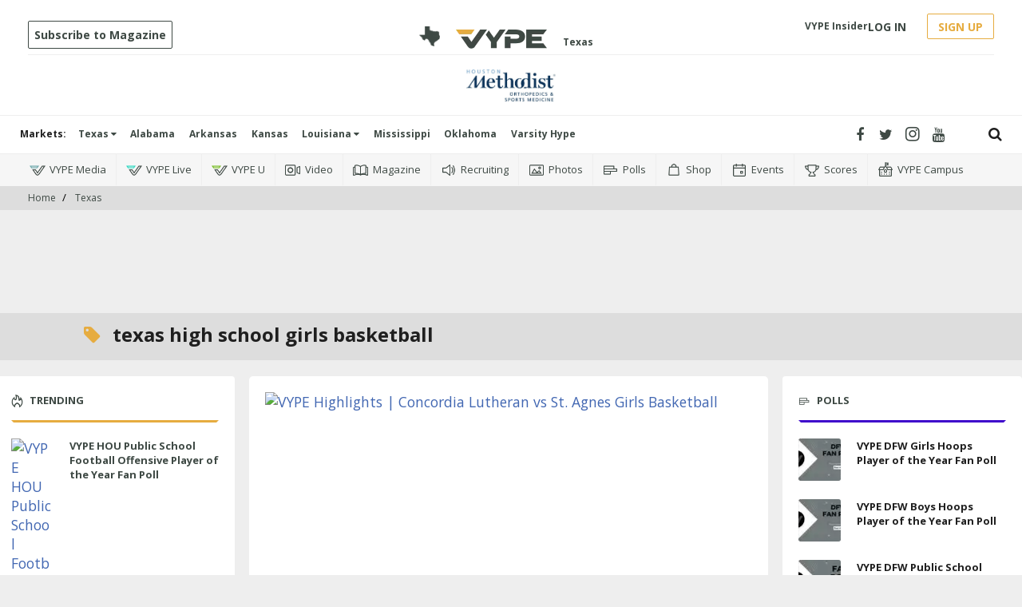

--- FILE ---
content_type: text/html; charset=utf-8
request_url: https://www.vype.com/tag/texas-high-school-girls-basketball
body_size: 77991
content:
<!DOCTYPE html><!-- Powered by RebelMouse. https://www.rebelmouse.com --><html lang="en"><head prefix="og: https://ogp.me/ns# article: https://ogp.me/ns/article#"><script type="application/ld+json">{"@context":"https://schema.org","@type":"CollectionPage","name":"Texas high school girls basketball","url":"https://www.vype.com/tag/texas-high-school-girls-basketball"}</script><meta charset="utf-8"/><meta name="robots" content="max-image-preview:large"/><link rel="preload" imagesrcset="https://assets.rebelmouse.io/eyJhbGciOiJIUzI1NiIsInR5cCI6IkpXVCJ9.eyJpbWFnZSI6Imh0dHBzOi8vYXNzZXRzLnJibC5tcy82Mjg2NTg4Mi9vcmlnaW4uanBnIiwiZXhwaXJlc19hdCI6MTc5ODM2ODQ5OX0.ShXmKYzusPtToswP_I_xmdK-E_sZAea4Zx-VxU6emdE/img.jpg?width=1200&height=800&quality=50&coordinates=100%2C0%2C100%2C0 3x, https://assets.rebelmouse.io/eyJhbGciOiJIUzI1NiIsInR5cCI6IkpXVCJ9.eyJpbWFnZSI6Imh0dHBzOi8vYXNzZXRzLnJibC5tcy82Mjg2NTg4Mi9vcmlnaW4uanBnIiwiZXhwaXJlc19hdCI6MTc5ODM2ODQ5OX0.ShXmKYzusPtToswP_I_xmdK-E_sZAea4Zx-VxU6emdE/img.jpg?width=1200&height=800&quality=50&coordinates=100%2C0%2C100%2C0 2x, https://assets.rebelmouse.io/eyJhbGciOiJIUzI1NiIsInR5cCI6IkpXVCJ9.eyJpbWFnZSI6Imh0dHBzOi8vYXNzZXRzLnJibC5tcy82Mjg2NTg4Mi9vcmlnaW4uanBnIiwiZXhwaXJlc19hdCI6MTc5ODM2ODQ5OX0.ShXmKYzusPtToswP_I_xmdK-E_sZAea4Zx-VxU6emdE/img.jpg?width=1200&height=800&quality=50&coordinates=100%2C0%2C100%2C0 1x" as="image" fetchpriority="high"/><link rel="canonical" href="https://www.vype.com/tag/texas-high-school-girls-basketball"/><meta property="fb:app_id" content="200167090048537"/><meta name="twitter:site" content="@"/><meta name="twitter:site:id" content=""/><meta property="og:type" content="website"/><meta property="og:site_name" content="VYPE"/><meta property="og:image" content="https://assets.rebelmouse.io/eyJhbGciOiJIUzI1NiIsInR5cCI6IkpXVCJ9.eyJpbWFnZSI6Imh0dHBzOi8vYXNzZXRzLnJibC5tcy8yNDUyMzAyOS9vcmlnaW4ucG5nIiwiZXhwaXJlc19hdCI6MTgyODc0NTg3Nn0.5vJv1TxHsNcXQP1DWuomo52Lav3UZr19aRa-zwIXIUU/img.png?width=210"/><meta property="og:image:width" content="210"/><meta property="og:image:height" content="2000"/><meta property="og:title" content="VYPE"/><meta property="og:description" content="512"/><meta name="referrer" content="always"/><meta name="twitter:card" content="summary_large_image"/><meta name="twitter:image" content="https://assets.rebelmouse.io/eyJhbGciOiJIUzI1NiIsInR5cCI6IkpXVCJ9.eyJpbWFnZSI6Imh0dHBzOi8vYXNzZXRzLnJibC5tcy82MzE2MzYzNy9vcmlnaW4uanBnIiwiZXhwaXJlc19hdCI6MTc3Mzg4MDU5MH0.8xnn79xdHFgTDiJ6oDvQhb-ZyzTFYug_8WkYdDJmzbk/img.jpg?width=1200&height=600&coordinates=0%2C416%2C0%2C417"/><link rel="preconnect" href="https://assets.rebelmouse.io/" crossorigin="anonymous"/><link rel="preconnect" href="https://user-stats.rbl.ms/" crossorigin="anonymous"/><link rel="preconnect" href="https://pages-stats.rbl.ms/" crossorigin="anonymous"/><!--link rel="preload" href="https://static.rbl.ms/static/fonts/fontawesome/fontawesome-mini.woff" as="font" type="font/woff2" crossorigin--><script type="text/javascript" class="rm-i-script">navigator.userAgent.includes("Chrome")&&function(e,t,n,r,i,o,a,u,c,s,p,l,f,v,d){var m,h,g,y,E=["click","contextmenu","dblclick","gotpointercapture","keydown","keypress","keyup","lostpointercapture","mousedown","mouseup","pointercancel","pointerdown","pointerenter","pointerleave","pointerover","pointerup","touchcancel","touchend","touchstart"],w=["scroll","wheel","mousemove","pointermove","touchmove"],P=new c,I=new c,L=new c,T="_rmStopped",S="rmInpZillaSafe",k="_rmImmediatelyStopped",_=e.setTimeout,b=e.clearTimeout,A=a.prototype,B=s&&"scheduling"in s&&"isInputPending"in s.scheduling;function C(e){return e&&e.canceled?Promise.resolve():(t=(e||{}).space||0,new Promise((function(e){t>0?_(e,0):d(e)}))).then((function(){if(B&&s.scheduling.isInputPending({includeContinuous:!0}))return C(e)}));var t}function Z(e){return e&&(e instanceof n||"function"==typeof e)}function x(e){return e&&"handleEvent"in e}function H(e){return"dataset"in e&&e.dataset.inpZillaSkip}function M(e,t,n,r,i,o){if(!(n[k]||r===u&&n[T]&&t!==n.target)){var a,c={get:(a={target:i,currentTarget:o},function(e,t,n){if(t in a)return a[t];var r=p.get(e,t);return Z(r)?function(){return p.apply(r,e,arguments)}:r}),set:p.set},s=new Proxy(n,c);try{x(e)?e.handleEvent.call(e,s):e.call(t,s)}catch(e){v(e)}}}function O(e){return function(t){var n=this,r=t.eventPhase,i=t.currentTarget,o=t.target;if(H(n))M(e,n,t,r,o,i);else{var a={canceled:!1,space:50};L.has(e)&&(L.get(e).canceled=!0),L.set(e,a),C(a).then((function(){a.canceled||(L.delete(e),M(e,n,t,r,o,i))}))}}}function j(e){return f.length>0&&e instanceof r&&e.dataset}function q(e){var t=!!f.some((function(t){return e.closest(t)}));e.dataset[S]=t?1:0}function F(e){return!!j(e)&&(S in e.dataset||q(e),1==e.dataset[S])}function G(e,t){var n=function(e,t){return!function(e,t){return!function(e){return e&&e.passive}(t)&&function(e){var t=e;return x(e)&&(t=e.handleEvent),!!(t&&t.length>0)}(e)}(e,t)}(e,t);return function(t){var r=this,i=t.eventPhase,o=t.currentTarget,u=t.target,c=t.timeStamp,s=new a("rm").timeStamp-c;function p(){M(e,r,t,i,u,o)}var l=!t.cancelable,f=!H(r),v=s>=20||n||l||function(e){return F(e.target)||F(e.currentTarget)}(t);f&&v?C().then(p):p()}}function N(e,t,n,r){if(!e.has(t)){var i=n(t,r);e.set(t,i)}return e.get(t)}function R(e){E.forEach((function(t){var n="on"+t;Object.defineProperty(e,n,{set:function(e){var n=this,r="__rmInpOn"+t;n[r]&&n.removeEventListener(t,n[r],{passive:!0}),n[r]=e,n.addEventListener(t,e,{passive:!0})}})}))}function U(e,t){return function(){this[e]=!0,t.apply(this,arguments)}}function z(){return!0}e.addEventListener("pointerup",z,{passive:!0}),e.addEventListener("pointerdown",z,{passive:!0}),(m=i.prototype).addEventListener=(h=m.addEventListener,function(t,n,r){var i=this||e;j(i)&&q(i);var o=n;n&&(o=w.includes(t)?N(I,n,O,r):N(P,n,G,r));var a=l.from(arguments);return a[1]=o,h.apply(i,a)}),m.removeEventListener=function(t){return function(n,r){var i,o=this||e,a=r;r&&(w.includes(n)&&I.has(r)?i=I:P.has(r)&&(i=P),i&&(a=i.get(r),i.delete(r)));var u=l.from(arguments);return u[1]=a,t.apply(o,u)}}(m.removeEventListener),R(e),R(t),R(o.prototype),g=A.stopPropagation,y=A.stopImmediatePropagation,A.stopPropagation=U(T,g),A.stopImmediatePropagation=U(k,y),function(){var t=new c;function n(e){return t.has(e)&&t.set(e,!0),b(e)}e.setTimeout=function(n,r){var i=this,o=l.from(arguments).splice(2);if(!Z(n))return _.apply(e,arguments);function a(){t.get(u)||n.apply(i,o),t.delete(u)}var u=_((function(){C().then(a).catch(v)}),r);return t.set(u,!1),u},e.setInterval=function(e,n){var r=this,i=l.from(arguments).splice(2);function o(){t.get(c)||e.apply(r,i)}function a(){return _(u,n)}function u(){t.get(c)?t.delete(c):C().then(o).catch(v).finally(a)}var c=a();return t.set(c,!1),c},e.clearInterval=n,e.clearTimeout=n}()}(window,document,Function,Element,EventTarget,HTMLElement,Event,Event.BUBBLING_PHASE,Map,navigator,Reflect,Array,window._rmInpZillaSafeSelectorList||[],console.error,requestIdleCallback);</script><script class="rm-i-script">window.REBELMOUSE_BOOTSTRAP_DATA = {"isUserLoggedIn": false, "site": {"id": 19548097, "isCommunitySite": false}, "runner": {"id": 19548097}, "post": {}, "path": "/tag/texas-high-school-girls-basketball", "pathParams": {}, "resourceId": "tp_texas-high-school-girls-basketball", "fbId": "200167090048537", "fbAppVersion": "v2.5", "clientGaId": "UA-136927896-1", "messageBusUri": "wss://messages.rebelmouse.io", "section": {"id": null}, "tag": {"slug": "texas-high-school-girls-basketball", "isSection": false}, "fullBootstrapUrl": "/res/bootstrap/data.js?site_id=19548097\u0026resource_id=tp_texas-high-school-girls-basketball\u0026path_params=%7B%7D\u0026override_device=desktop", "whitelabel_menu": {}, "useRiver": true, "engine": {"recaptchaSiteKey": null, "lazyLoadShortcodeImages": true, "backButtonGoToPage": true, "changeParticleUrlScroll": true, "countKeepReadingAsPageview": true, "defaultVideoPlayer": "", "theoPlayerLibraryLocation": "", "trackPageViewOnParticleUrlScroll": true, "webVitalsSampleRate": 100, "overrideDevicePixelRatio": null, "image_quality_level": 50, "sendEventsToCurrentDomain": false, "enableLoggedOutUserTracking": false, "useSmartLinks2": true}};
    </script><script class="rm-i-script">window.REBELMOUSE_BASE_ASSETS_URL = "https://www.vype.com/static/dist/social-ux/";
        window.REBELMOUSE_BASE_SSL_DOMAIN = "https://www.vype.com";
        window.REBELMOUSE_TASKS_QUEUE = [];
        window.REBELMOUSE_LOW_TASKS_QUEUE = [];
        window.REBELMOUSE_LOWEST_TASKS_QUEUE = [];
        window.REBELMOUSE_ACTIVE_TASKS_QUEUE = [];
        window.REBELMOUSE_STDLIB = {};
        window.RM_OVERRIDES = {};
        window.RM_AD_LOADER = [];
    </script><script src="https://www.vype.com/static/dist/social-ux/main.6bc7945fceb0d1ce31d3.bundle.mjs" class="rm-i-script" type="module" async="async" data-js-app="true" data-src-host="https://www.vype.com" data-src-file="main.mjs"></script><script src="https://www.vype.com/static/dist/social-ux/main.da8512cbfe75950eb816.bundle.js" class="rm-i-script" nomodule="nomodule" defer="defer" data-js-app="true" data-src-host="https://www.vype.com" data-src-file="main.js"></script><script src="https://www.vype.com/static/dist/social-ux/runtime.5f2854bedb02943ff2a5.bundle.mjs" class="rm-i-script" type="module" async="async" data-js-app="true" data-src-host="https://www.vype.com" data-src-file="runtime.mjs"></script><script src="https://www.vype.com/static/dist/social-ux/runtime.5fe7c9a46d72403f8fd3.bundle.js" class="rm-i-script" nomodule="nomodule" defer="defer" data-js-app="true" data-src-host="https://www.vype.com" data-src-file="runtime.js"></script><!-- we collected enough need to fix it first before turn in back on--><!--script src="//cdn.ravenjs.com/3.16.0/raven.min.js" crossorigin="anonymous"></script--><!--script type="text/javascript">
        Raven.config('https://6b64f5cc8af542cbb920e0238864390a@sentry.io/147999').install();
    </script--><link rel="manifest" href="/manifest.json"/><meta name="theme-color" content="#647187"/><script class="rm-i-script">
        if ('serviceWorker' in navigator) {
          window.addEventListener('load', function() {
            navigator.serviceWorker.register('/sw.js').then(function(registration) {
              console.log('ServiceWorker registration successful with scope: ', registration.scope);
            }, function(err) {
              console.log('ServiceWorker registration failed: ', err);
            });
          });
        } else {
          console.log('ServiceWorker not enabled');
        }
    </script><script class="rm-i-script">
        // fallback error prone google tag setup
        var googletag = googletag || {};
        googletag.cmd = googletag.cmd || [];
    </script><meta http-equiv="X-UA-Compatible" content="IE=edge"/><link rel="alternate" type="application/rss+xml" title="VYPE" href="/feeds/feed.rss"/><meta name="viewport" content="width=device-width,initial-scale=1,minimum-scale=1.0"/><!-- TODO: move the default value from here --><title>VYPE</title><style class="rm-i-styles">
        {% raw %} article,aside,details,figcaption,figure,footer,header,hgroup,nav,section{display:block;}audio,canvas,video{display:inline-block;}audio:not([controls]){display:none;}[hidden]{display:none;}html{font-size:100%;-webkit-text-size-adjust:100%;-ms-text-size-adjust:100%;}body{margin:0;font-size:1em;line-height:1.4;}body,button,input,select,textarea{font-family:Tahoma,sans-serif;color:#5A5858;}::-moz-selection{background:#145A7C;color:#fff;text-shadow:none;}::selection{background:#145A7C;color:#fff;text-shadow:none;}:focus{outline:5px auto #2684b1;}a:hover,a:active{outline:0;}abbr[title]{border-bottom:1px dotted;}b,strong{font-weight:bold;}blockquote{margin:1em 40px;}dfn{font-style:italic;}hr{display:block;height:1px;border:0;border-top:1px solid #ccc;margin:1em 0;padding:0;}ins{background:#ff9;color:#000;text-decoration:none;}mark{background:#ff0;color:#000;font-style:italic;font-weight:bold;}pre,code,kbd,samp{font-family:monospace,serif;_font-family:'courier new',monospace;font-size:1em;}pre{white-space:pre;white-space:pre-wrap;word-wrap:break-word;}q{quotes:none;}q:before,q:after{content:"";content:none;}small{font-size:85%;}sub,sup{font-size:75%;line-height:0;position:relative;vertical-align:baseline;}sup{top:-0.5em;}sub{bottom:-0.25em;}ul,ol{margin:1em 0;padding:0 0 0 40px;}dd{margin:0 0 0 40px;}nav ul,nav ol{list-style:none;list-style-image:none;margin:0;padding:0;}img{border:0;-ms-interpolation-mode:bicubic;vertical-align:middle;}svg:not(:root){overflow:hidden;}figure{margin:0;}form{margin:0;}fieldset{border:0;margin:0;padding:0;}label{cursor:pointer;}legend{border:0;padding:0;}button,input{line-height:normal;}button,input[type="button"],input[type="reset"],input[type="submit"]{cursor:pointer;-webkit-appearance:button;}input[type="checkbox"],input[type="radio"]{box-sizing:border-box;padding:0;}input[type="search"]{-webkit-appearance:textfield;box-sizing:content-box;}input[type="search"]::-webkit-search-decoration{-webkit-appearance:none;}button::-moz-focus-inner,input::-moz-focus-inner{border:0;padding:0;}textarea{overflow:auto;vertical-align:top;resize:vertical;}input:invalid,textarea:invalid{background-color:#fccfcc;}table{border-collapse:collapse;border-spacing:0;}td{vertical-align:top;}.ir{display:block;border:0;text-indent:-999em;overflow:hidden;background-color:transparent;background-repeat:no-repeat;text-align:left;direction:ltr;}.ir br{display:none;}.hidden{display:none !important;visibility:hidden;}.visuallyhidden{border:0;clip:rect(0 0 0 0);height:1px;margin:-1px;overflow:hidden;padding:0;position:absolute;width:1px;}.visuallyhidden.focusable:active,.visuallyhidden.focusable:focus{clip:auto;height:auto;margin:0;overflow:visible;position:static;width:auto;}.invisible{visibility:hidden;}.clearfix:before,.clearfix:after{content:"";display:table;}.clearfix:after{clear:both;}.clearfix{zoom:1;}.zindex20{z-index:20;}.zindex30{z-index:30;}.zindex40{z-index:40;}.zindex50{z-index:50;}html{font-size:11px;font-family:"Open Sans",Arial,Helvetica,sans-serif;line-height:1.4;color:#1f1f1f;font-weight:normal;}body,button,input,select,textarea{font-family:"Open Sans",Arial,Helvetica,sans-serif;color:#1f1f1f;}.col,body{font-size:1.6rem;line-height:1.4;}a{color:rgba(66, 103, 178, 1);text-decoration:none;}a:hover{color:rgba(31, 31, 31, 1);text-decoration:none;}.with-primary-color{color:rgba(66, 103, 178, 1);}.with-primary-color:hover{color:rgba(31, 31, 31, 1);}.js-tab,.js-keep-reading,.js-toggle{cursor:pointer;}.noselect{-webkit-touch-callout:none;-webkit-user-select:none;-khtml-user-select:none;-moz-user-select:none;-ms-user-select:none;user-select:none;}.tabs__tab{display:inline-block;padding:10px;}.tabs__tab-content{display:none;}.tabs__tab-content.active{display:block;}button:focus,input[type="text"],input[type="email"]{outline:0;}audio,canvas,iframe,img,svg,video{vertical-align:middle;max-width:100%;}textarea{resize:vertical;}.main{background-color:#eee;position:relative;overflow:hidden;}.valign-wrapper{display:-webkit-flex;display:-ms-flexbox;display:flex;-webkit-align-items:center;-ms-flex-align:center;align-items:center;}.valign-wrapper .valign{display:block;}#notification{position:fixed;}.article-module__controls-placeholder{position:absolute;}.display-block{display:block;}.cover-all{position:absolute;width:100%;height:100%;}.full-width{width:100%;}.fa{font-family:FontAwesome,"fontawesome-mini" !important;}.fa.fa-instagram{font-size:1.15em;}.fa-googleplus:before{content:"\f0d5";}.post-partial,.overflow-visible{overflow:visible !important;}.attribute-data{margin:0 10px 10px 0;padding:5px 10px;background-color:rgba(66, 103, 178, 1);color:white;border-radius:3px;margin-bottom:10px;display:inline-block;}.attribute-data[value=""]{display:none;}.badge{display:inline-block;overflow:hidden;}.badge-image{border-radius:100%;}.js-expandable.expanded .js-expand,.js-expandable:not(.expanded) .js-contract{display:none;}.js-scroll-trigger{display:block;width:100%;}.sticky-target:not(.legacy){position:fixed;opacity:0;top:0;will-change:transform;transform:translate3d(0px,0px,0px);}.sticky-target.legacy{position:relative;}.sticky-target.legacy.sticky-active{position:fixed;}.color-inherit:hover,.color-inherit{color:inherit;}.js-appear-on-expand{transition:all 350ms;height:0;overflow:hidden;opacity:0;}.content-container{display:none;}.expanded .content-container{display:block;}.expanded .js-appear-on-expand{opacity:1;height:auto;}.logged-out-user .js-appear-on-expand{height:0;opacity:0;}.h1,.h2{margin:0;padding:0;font-size:1em;font-weight:normal;}.lazyload-placeholder{display:none;position:absolute;text-align:center;background:rgba(0,0,0,0.1);top:0;bottom:0;left:0;right:0;}div[runner-lazy-loading] .lazyload-placeholder,iframe[runner-lazy-loading] + .lazyload-placeholder{display:block;}.abs-pos-center{position:absolute;top:0;bottom:0;left:0;right:0;margin:auto;}.relative{position:relative;}.runner-spinner{position:absolute;top:0;bottom:0;left:0;right:0;margin:auto;width:50px;}.runner-spinner:before{content:"";display:block;padding-top:100%;}.rm-non-critical-loaded .runner-spinner-circular{animation:rotate 2s linear infinite;height:100%;transform-origin:center center;width:100%;position:absolute;top:0;bottom:0;left:0;right:0;margin:auto;}.position-relative{position:relative;}.collection-button{display:inline-block;}.rm-non-critical-loaded .runner-spinner-path{stroke-dasharray:1,200;stroke-dashoffset:0;animation:dash 1.5s ease-in-out infinite,color 6s ease-in-out infinite;stroke-linecap:round;}.pagination-container .pagination-wrapper{display:flex;align-items:center;}.pagination-container .pagination-wrapper a{color:rgba(59,141,242,1);margin:0 5px;}@keyframes rotate{100%{transform:rotate(360deg);}}@keyframes dash{0%{stroke-dasharray:1,200;stroke-dashoffset:0;}50%{stroke-dasharray:89,200;stroke-dashoffset:-35px;}100%{stroke-dasharray:89,200;stroke-dashoffset:-124px;}}@keyframes color{100%,0%{stroke:rgba(255,255,255,1);}40%{stroke:rgba(255,255,255,0.6);}66%{stroke:rgba(255,255,255,0.9);}80%,90%{stroke:rgba(255,255,255,0.7);}}.js-section-loader-feature-container > .slick-list > .slick-track > .slick-slide:not(.slick-active){height:0;visibility:hidden;}.rebellt-item-media-container .instagram-media{margin-left:auto !important;margin-right:auto !important;}.js-hidden-panel{position:fixed;top:0;left:0;right:0;transition:all 300ms;z-index:10;}.js-hidden-panel.active{transform:translate3d(0,-100%,0);}.content{margin-left:auto;margin-right:auto;max-width:1100px;width:90%;}.ad-tag{text-align:center;}.ad-tag__inner{display:inline-block;}.content .ad-tag{margin-left:-5%;margin-right:-5%;}@media (min-width:768px){.content .ad-tag{margin-left:auto;margin-right:auto;}}.user-prefs{display:none;}.no-mb:not(:last-child){margin-bottom:0;}.no-mt:not(:first-child){margin-top:0;}.sm-mt-0:not(:empty):before,.sm-mt-1:not(:empty):before,.sm-mt-2:not(:empty):before,.sm-mb-0:not(:empty):after,.sm-mb-1:not(:empty):after,.sm-mb-2:not(:empty):after,.md-mt-0:not(:empty):before,.md-mt-1:not(:empty):before,.md-mt-2:not(:empty):before,.md-mb-0:not(:empty):after,.md-mb-1:not(:empty):after,.md-mb-2:not(:empty):after,.lg-mt-0:not(:empty):before,.lg-mt-1:not(:empty):before,.lg-mt-2:not(:empty):before,.lg-mb-0:not(:empty):after,.lg-mb-1:not(:empty):after,.lg-mb-2:not(:empty):after{content:'';display:block;overflow:hidden;}.sm-mt-0:not(:empty):before{margin-bottom:0;}.sm-mt-0 > *{margin-top:0;}.sm-mt-1:not(:empty):before{margin-bottom:-10px;}.sm-mt-1 > *{margin-top:10px;}.sm-mt-2:not(:empty):before{margin-bottom:-20px;}.sm-mt-2 > *{margin-top:20px;}.sm-mb-0:not(:empty):after{margin-top:0;}.sm-mb-0 > *{margin-bottom:0;}.sm-mb-1:not(:empty):after{margin-top:-10px;}.sm-mb-1 > *{margin-bottom:10px;}.sm-mb-2:not(:empty):after{margin-top:-20px;}.sm-mb-2 > *{margin-bottom:20px;}@media (min-width:768px){.md-mt-0:not(:empty):before{margin-bottom:0;}.md-mt-0 > *{margin-top:0;}.md-mt-1:not(:empty):before{margin-bottom:-10px;}.md-mt-1 > *{margin-top:10px;}.md-mt-2:not(:empty):before{margin-bottom:-20px;}.md-mt-2 > *{margin-top:20px;}.md-mb-0:not(:empty):after{margin-top:0;}.md-mb-0 > *{margin-bottom:0;}.md-mb-1:not(:empty):after{margin-top:-10px;}.md-mb-1 > *{margin-bottom:10px;}.md-mb-2:not(:empty):after{margin-top:-20px;}.md-mb-2 > *{margin-bottom:20px;}}@media (min-width:1024px){.lg-mt-0:not(:empty):before{margin-bottom:0;}.lg-mt-0 > *{margin-top:0;}.lg-mt-1:not(:empty):before{margin-bottom:-10px;}.lg-mt-1 > *{margin-top:10px;}.lg-mt-2:not(:empty):before{margin-bottom:-20px;}.lg-mt-2 > *{margin-top:20px;}.lg-mb-0:not(:empty):after{margin-top:0;}.lg-mb-0 > *{margin-bottom:0;}.lg-mb-1:not(:empty):after{margin-top:-10px;}.lg-mb-1 > *{margin-bottom:10px;}.lg-mb-2:not(:empty):after{margin-top:-20px;}.lg-mb-2 > *{margin-bottom:20px;}}.sm-cp-0{padding:0;}.sm-cp-1{padding:10px;}.sm-cp-2{padding:20px;}@media (min-width:768px){.md-cp-0{padding:0;}.md-cp-1{padding:10px;}.md-cp-2{padding:20px;}}@media (min-width:1024px){.lg-cp-0{padding:0;}.lg-cp-1{padding:10px;}.lg-cp-2{padding:20px;}}.mb-2 > *{margin-bottom:20px;}.mb-2 > :last-child{margin-bottom:0;}.v-sep > *{margin-bottom:20px;}@media (min-width:768px){.v-sep > *{margin-bottom:40px;}}.v-sep > *:last-child{margin-bottom:0;}@media only screen and (max-width:767px){.hide-mobile{display:none !important;}}@media only screen and (max-width:1023px){.hide-tablet-and-mobile{display:none !important;}}@media only screen and (min-width:768px){.hide-tablet-and-desktop{display:none !important;}}@media only screen and (min-width:768px) and (max-width:1023px){.hide-tablet{display:none !important;}}@media only screen and (min-width:1024px){.hide-desktop{display:none !important;}}.row.px10{margin-left:-10px;margin-right:-10px;}.row.px10 > .col{padding-left:10px;padding-right:10px;}.row.px20{margin-left:-20px;margin-right:-20px;}.row.px20 > .col{padding-left:20px;padding-right:20px;}.row{margin-left:auto;margin-right:auto;overflow:hidden;}.row:after{content:'';display:table;clear:both;}.row:not(:empty){margin-bottom:-20px;}.col{margin-bottom:20px;}@media (min-width:768px){.col{margin-bottom:40px;}.row:not(:empty){margin-bottom:-40px;}}.row .col{float:left;box-sizing:border-box;}.row .col.pull-right{float:right;}.row .col.s1{width:8.3333333333%;}.row .col.s2{width:16.6666666667%;}.row .col.s3{width:25%;}.row .col.s4{width:33.3333333333%;}.row .col.s5{width:41.6666666667%;}.row .col.s6{width:50%;}.row .col.s7{width:58.3333333333%;}.row .col.s8{width:66.6666666667%;}.row .col.s9{width:75%;}.row .col.s10{width:83.3333333333%;}.row .col.s11{width:91.6666666667%;}.row .col.s12{width:100%;}@media only screen and (min-width:768px){.row .col.m1{width:8.3333333333%;}.row .col.m2{width:16.6666666667%;}.row .col.m3{width:25%;}.row .col.m4{width:33.3333333333%;}.row .col.m5{width:41.6666666667%;}.row .col.m6{width:50%;}.row .col.m7{width:58.3333333333%;}.row .col.m8{width:66.6666666667%;}.row .col.m9{width:75%;}.row .col.m10{width:83.3333333333%;}.row .col.m11{width:91.6666666667%;}.row .col.m12{width:100%;}}@media only screen and (min-width:1024px){.row .col.l1{width:8.3333333333%;}.row .col.l2{width:16.6666666667%;}.row .col.l3{width:25%;}.row .col.l4{width:33.3333333333%;}.row .col.l5{width:41.6666666667%;}.row .col.l6{width:50%;}.row .col.l7{width:58.3333333333%;}.row .col.l8{width:66.6666666667%;}.row .col.l9{width:75%;}.row .col.l10{width:83.3333333333%;}.row .col.l11{width:91.6666666667%;}.row .col.l12{width:100%;}}.widget{position:relative;box-sizing:border-box;}.widget:hover .widget__headline a{color:rgba(31, 31, 31, 1);}.widget__headline{font-family:"Open Sans",Arial,Helvetica,sans-serif;color:#1f1f1f;cursor:pointer;}.widget__headline-text{font-family:inherit;color:inherit;word-break:break-word;}.widget__section-text{display:block;}.image,.widget__image{background-position:center;background-repeat:no-repeat;background-size:cover;display:block;z-index:0;}.widget__play{position:absolute;width:100%;height:100%;text-align:center;}.rm-widget-image-holder{position:relative;}.rm-video-holder{position:absolute;width:100%;height:100%;top:0;left:0;}.rm-zindex-hidden{display:none;z-index:-1;}.rm-widget-image-holder .widget__play{top:0;left:0;}.image.no-image{background-color:#e4e4e4;}.widget__video{position:relative;}.widget__video .rm-scrop-spacer{padding-bottom:56.25%;}.widget__video.rm-video-tiktok{max-width:605px;}.widget__video video,.widget__video iframe{position:absolute;top:0;left:0;height:100%;}.widget__product-vendor{font-size:1.5em;line-height:1.5;margin:25px 0;}.widget__product-buy-link{margin:15px 0;}.widget__product-buy-link-btn{background-color:#000;color:#fff;display:inline-block;font-size:1.6rem;line-height:1em;padding:1.25rem;font-weight:700;}.widget__product-buy-btn:hover{color:#fff;}.widget__product-price{font-size:1.5em;line-height:1.5;margin:25px 0;}.widget__product-compare-at-price{text-decoration:line-through;}.rebellt-item.is--mobile,.rebellt-item.is--tablet{margin-bottom:0.85em;}.rebellt-item.show_columns_on_mobile.col2,.rebellt-item.show_columns_on_mobile.col3{display:inline-block;vertical-align:top;}.rebellt-item.show_columns_on_mobile.col2{width:48%;}.rebellt-item.show_columns_on_mobile.col3{width:32%;}@media only screen and (min-width:768px){.rebellt-item.col2:not(.show_columns_on_mobile),.rebellt-item.col3:not(.show_columns_on_mobile){display:inline-block;vertical-align:top;}.rebellt-item.col2:not(.show_columns_on_mobile){width:48%;}.rebellt-item.col3:not(.show_columns_on_mobile){width:32%;}}.rebellt-item.parallax{background-size:cover;background-attachment:fixed;position:relative;left:calc(-50vw + 50%);width:100vw;min-height:100vh;padding:0 20%;box-sizing:border-box;max-width:inherit;text-align:center;z-index:3;}.rebellt-item.parallax.is--mobile{background-position:center;margin-bottom:0;padding:0 15%;}.rebellt-item.parallax.has-description:before,.rebellt-item.parallax.has-description:after{content:"";display:block;padding-bottom:100%;}.rebellt-item.parallax.has-description.is--mobile:before,.rebellt-item.parallax.has-description.is--mobile:after{padding-bottom:90vh;}.rebellt-item.parallax h3,.rebellt-item.parallax p{color:white;text-shadow:1px 0 #000;}.rebellt-item.parallax.is--mobile p{font-size:18px;font-weight:400;}.rebellt-ecommerce h3{font-size:1.8em;margin-bottom:15px;}.rebellt-ecommerce--vendor{font-size:1.5em;line-height:1.5;margin:25px 0;}.rebellt-ecommerce--price{font-size:1.5em;line-height:1.5;margin:25px 0;}.rebellt-ecommerce--compare-at-price{text-decoration:line-through;}.rebellt-ecommerce--buy{margin:15px 0;}.rebellt-ecommerce--btn{background-color:#000;color:#fff;display:inline-block;font-size:1.6rem;line-height:1em;padding:1.25rem;font-weight:700;}.rebellt-ecommerce--btn:hover{color:#fff;}.rebelbar.skin-simple{height:50px;line-height:50px;color:#1f1f1f;font-size:1.2rem;border-left:none;border-right:none;background-color:#fff;}.rebelbar.skin-simple .rebelbar__inner{position:relative;height:100%;margin:0 auto;padding:0 20px;max-width:1300px;}.rebelbar.skin-simple .logo{float:left;}.rebelbar.skin-simple .logo__image{max-height:50px;max-width:190px;}.rebelbar--fake.skin-simple{position:relative;border-color:#fff;}.rebelbar--fixed.skin-simple{position:absolute;width:100%;z-index:3;}.with-fixed-header .rebelbar--fixed.skin-simple{position:fixed;top:0;}.rebelbar.skin-simple .rebelbar__menu-toggle{position:relative;cursor:pointer;float:left;text-align:center;font-size:0;width:50px;margin-left:-15px;height:100%;color:#1f1f1f;}.rebelbar.skin-simple i{vertical-align:middle;display:inline-block;font-size:20px;}.rebelbar.skin-simple .rebelbar__menu-toggle:hover{color:rgba(31, 31, 31, 1);}.rebelbar.skin-simple .rebelbar__section-links{display:none;padding:0 100px 0 40px;overflow:hidden;height:100%;}.rebelbar.skin-simple .rebelbar__section-list{margin:0 -15px;height:100%;}.rebelbar.skin-simple .rebelbar__section-links li{display:inline-block;padding:0 15px;text-align:left;}.rebelbar.skin-simple .rebelbar__section-link{color:#1f1f1f;display:block;font-size:1.8rem;font-weight:400;text-decoration:none;}.rebelbar.skin-simple .rebelbar__section-link:hover{color:rgba(31, 31, 31, 1);}.rebelbar.skin-simple .rebelbar__sharebar.sharebar{display:none;}.rebelbar.skin-simple .rebelbar__section-list.js--active .rebelbar__more-sections-button{visibility:visible;}.rebelbar.skin-simple .rebelbar__more-sections-button{cursor:pointer;visibility:hidden;}.rebelbar.skin-simple #rebelbar__more-sections{visibility:hidden;position:fixed;line-height:70px;left:0;width:100%;background-color:#1f1f1f;}.rebelbar.skin-simple #rebelbar__more-sections a{color:white;}.rebelbar.skin-simple #rebelbar__more-sections.opened{visibility:visible;}@media only screen and (min-width:768px){.rebelbar.skin-simple .rebelbar__menu-toggle{margin-right:15px;}.rebelbar.skin-simple{height:100px;line-height:100px;font-weight:700;}.rebelbar.skin-simple .logo__image{max-width:350px;max-height:100px;}.rebelbar.skin-simple .rebelbar__inner{padding:0 40px;}.rebelbar.skin-simple .rebelbar__sharebar.sharebar{float:left;margin-top:20px;margin-bottom:20px;padding-left:40px;}}@media (min-width:960px){.rebelbar.skin-simple .rebelbar__section-links{display:block;}.with-floating-shares .rebelbar.skin-simple .search-form{display:none;}.with-floating-shares .rebelbar.skin-simple .rebelbar__sharebar.sharebar{display:block;}.with-floating-shares .rebelbar.skin-simple .rebelbar__section-links{display:none;}}.menu-global{display:none;width:100%;position:fixed;z-index:3;color:white;background-color:#1a1a1a;height:100%;font-size:1.8rem;overflow-y:auto;overflow-x:hidden;line-height:1.6em;}@media (min-width:768px){.menu-global{display:block;max-width:320px;top:0;-webkit-transform:translate(-320px,0);transform:translate(-320px,0);transform:translate3d(-320px,0,0);}.menu-global,.all-content-wrapper{transition:transform .2s cubic-bezier(.2,.3,.25,.9);}}.menu-overlay{position:fixed;top:-100%;left:0;height:0;width:100%;cursor:pointer;visibility:hidden;opacity:0;transition:opacity 200ms;}.menu-opened .menu-overlay{visibility:visible;height:100%;z-index:1;opacity:1;top:0;}@media only screen and (min-width:768px){.menu-opened .menu-overlay{z-index:10;background:rgba(255,255,255,.6);}}@media (min-width:960px){.logged-out-user .rebelbar.skin-simple .menu-overlay{display:none;}}@media (min-width:600px){.rm-resized-container-5{width:5%;}.rm-resized-container-10{width:10%;}.rm-resized-container-15{width:15%;}.rm-resized-container-20{width:20%;}.rm-resized-container-25{width:25%;}.rm-resized-container-30{width:30%;}.rm-resized-container-35{width:35%;}.rm-resized-container-40{width:40%;}.rm-resized-container-45{width:45%;}.rm-resized-container-50{width:50%;}.rm-resized-container-55{width:55%;}.rm-resized-container-60{width:60%;}.rm-resized-container-65{width:65%;}.rm-resized-container-70{width:70%;}.rm-resized-container-75{width:75%;}.rm-resized-container-80{width:80%;}.rm-resized-container-85{width:85%;}.rm-resized-container-90{width:90%;}.rm-resized-container-95{width:95%;}.rm-resized-container-100{width:100%;}}.rm-embed-container{position:relative;}.rm-embed-container.rm-embed-instagram{max-width:540px;}.rm-embed-container.rm-embed-tiktok{max-width:572px;min-height:721px;}.rm-embed-container.rm-embed-tiktok blockquote,.rm-embed-twitter blockquote{all:revert;}.rm-embed-container.rm-embed-tiktok blockquote{margin-left:0;margin-right:0;position:relative;}.rm-embed-container.rm-embed-tiktok blockquote,.rm-embed-container.rm-embed-tiktok blockquote > iframe,.rm-embed-container.rm-embed-tiktok blockquote > section{width:100%;min-height:721px;display:block;}.rm-embed-container.rm-embed-tiktok blockquote > section{position:absolute;top:0;left:0;right:0;bottom:0;display:flex;align-items:center;justify-content:center;flex-direction:column;text-align:center;}.rm-embed-container.rm-embed-tiktok blockquote > section:before{content:"";display:block;width:100%;height:300px;border-radius:8px;}.rm-embed-container > .rm-embed,.rm-embed-container > .rm-embed-holder{position:absolute;top:0;left:0;}.rm-embed-holder{display:block;height:100%;width:100%;display:flex;align-items:center;}.rm-embed-container > .rm-embed-spacer{display:block;}.rm-embed-twitter{max-width:550px;margin-top:10px;margin-bottom:10px;}.rm-embed-twitter blockquote{position:relative;height:100%;width:100%;flex-direction:column;display:flex;align-items:center;justify-content:center;flex-direction:column;text-align:center;}.rm-embed-twitter:not(.rm-off) .twitter-tweet{margin:0 !important;}.logo__image,.image-element__img,.rm-lazyloadable-image{max-width:100%;height:auto;}.logo__image,.image-element__img{width:auto;}@media (max-width:768px){.rm-embed-spacer.rm-embed-spacer-desktop{display:none;}}@media (min-width:768px){.rm-embed-spacer.rm-embed-spacer-mobile{display:none;}}.sharebar{margin:0 -4px;padding:0;font-size:0;line-height:0;}.sharebar a{color:#fff;}.sharebar a:hover{text-decoration:none;color:#fff;}.sharebar .share,.sharebar .share-plus{display:inline-block;margin:0 4px;font-size:14px;font-weight:400;padding:0 10px;width:20px;min-width:20px;height:40px;line-height:38px;text-align:center;vertical-align:middle;border-radius:2px;}.sharebar .share-plus i,.sharebar .share i{display:inline-block;vertical-align:middle;}.sharebar .hide-button{display:none;}.sharebar.enable-panel .hide-button{display:inline-block;}.sharebar.enable-panel .share-plus{display:none;}.sharebar.with-first-button-caption:not(.enable-panel) .share:first-child{width:68px;}.sharebar.with-first-button-caption:not(.enable-panel) .share:first-child:after{content:'Share';padding-left:5px;vertical-align:middle;}.sharebar--fixed{display:none;position:fixed;bottom:0;z-index:1;text-align:center;width:100%;left:0;margin:20px auto;}.with-floating-shares .sharebar--fixed{display:block;}.sharebar.fly_shared:not(.enable-panel) .share:nth-child(5){display:none;}.share-media-panel .share-media-panel-pinit{position:absolute;right:0;bottom:0;background-color:transparent;}.share-media-panel-pinit_share{background-image:url('/static/img/whitelabel/runner/spritesheets/pin-it-sprite.png');background-color:#BD081C;background-position:-1px -17px;border-radius:4px;float:right;height:34px;margin:7px;width:60px;background-size:194px auto;}.share-media-panel-pinit_share:hover{opacity:.9;}@media (min-width:768px){.sharebar .share-plus .fa,.sharebar .share .fa{font-size:22px;}.sharebar .share,.sharebar .share-plus{padding:0 15px;width:30px;min-width:30px;height:60px;line-height:60px;margin:0 4px;font-size:16px;}.sharebar.with-first-button-caption:not(.enable-panel) .share:first-child{width:180px;}.sharebar.with-first-button-caption:not(.enable-panel) .share:first-child:after{content:'Share this story';padding-left:10px;vertical-align:middle;text-transform:uppercase;}.share-media-panel-pinit_share{background-position:-60px -23px;height:45px;margin:10px;width:80px;}}.action-btn{display:block;font-size:1.6rem;color:rgba(66, 103, 178, 1);cursor:pointer;border:2px solid rgba(66, 103, 178, 1);border-color:rgba(66, 103, 178, 1);border-radius:2px;line-height:1em;padding:1.6rem;font-weight:700;text-align:center;}.action-btn:hover{color:rgba(31, 31, 31, 1);border:2px solid rgba(31, 31, 31, 1);border-color:rgba(31, 31, 31, 1);}.section-headline__text{font-size:3rem;font-weight:700;line-height:1;}.section-headline__text{color:#1f1f1f;}@media (min-width:768px){.section-headline__text{font-size:3.6rem;}.content__main .section-headline__text{margin-top:-.3rem;margin-bottom:2rem;}}.module-headline__text{font-size:3rem;font-weight:700;color:#909090;}@media (min-width:768px){.module-headline__text{font-size:3.6rem;}}.search-form{position:absolute;top:0;right:20px;z-index:1;}.search-form__text-input{display:none;height:42px;font-size:1.3rem;background-color:#f4f4f4;border:none;color:#8f8f8f;text-indent:10px;padding:0;width:220px;position:absolute;right:-10px;top:0;bottom:0;margin:auto;}.search-form .search-form__submit{display:none;position:relative;border:none;bottom:2px;background-color:transparent;}.search-form__text-input:focus,.search-form__submit:focus{border:0 none;-webkit-box-shadow:none;-moz-box-shadow:none;box-shadow:none;outline:0 none;}.show-search .search-form__close{position:absolute;display:block;top:0;bottom:0;margin:auto;height:1rem;right:-28px;}.search-form__open{vertical-align:middle;bottom:2px;display:inline-block;position:relative;color:#1f1f1f;font-size:1.9rem;}.show-search .search-form__text-input{display:block;}.show-search .search-form__submit{display:inline-block;vertical-align:middle;padding:0;color:#1f1f1f;font-size:1.9rem;}.search-form__close,.show-search .search-form__open{display:none;}.quick-search{display:block;border-bottom:1px solid #d2d2d2;padding:24px 0 28px;margin-bottom:20px;position:relative;}.quick-search__submit{background-color:transparent;border:0;padding:0;margin:0;position:absolute;zoom:.75;color:#000;}.quick-search__input{background-color:transparent;border:0;padding:0;font-size:1.5rem;font-weight:700;line-height:3em;padding-left:40px;width:100%;box-sizing:border-box;}@media (min-width:768px){.search-form{right:40px;}.quick-search{margin-bottom:40px;padding:0 0 20px;}.quick-search__submit{zoom:1;}.quick-search__input{line-height:2.2em;padding-left:60px;}}.search-widget{position:relative;}.search-widget__input,.search-widget__submit{border:none;padding:0;margin:0;color:#1f1f1f;background:transparent;font-size:inherit;line-height:inherit;}.social-links__link{display:inline-block;padding:12px;line-height:0;width:25px;height:25px;border-radius:50%;margin:0 6px;font-size:1.5em;text-align:center;position:relative;vertical-align:middle;color:white;}.social-links__link:hover{color:white;}.social-links__link > span{position:absolute;top:0;left:0;right:0;bottom:0;margin:auto;height:1em;}.article__body{font-family:"Open Sans",Arial,Helvetica,sans-serif;}.body-description .horizontal-rule{border-top:2px solid #eee;}.article-content blockquote{border-left:5px solid rgba(66, 103, 178, 1);border-left-color:rgba(66, 103, 178, 1);color:#656565;padding:0 0 0 25px;margin:1em 0 1em 25px;}.article__splash-custom{position:relative;}.body hr{display:none;}.article-content .media-caption{color:#9a9a9a;font-size:1.4rem;line-height:2;}.giphy-image{margin-bottom:0;}.article-body a{word-wrap:break-word;}.article-content .giphy-image__credits-wrapper{margin:0;}.article-content .giphy-image__credits{color:#000;font-size:1rem;}.article-content .image-media,.article-content .giphy-image .media-photo-credit{display:block;}.tags{color:rgba(66, 103, 178, 1);margin:0 -5px;}.tags__item{margin:5px;display:inline-block;}.tags .tags__item{line-height:1;}.slideshow .carousel-control{overflow:hidden;}.shortcode-media .media-caption,.shortcode-media .media-photo-credit{display:block;}@media (min-width:768px){.tags{margin:0 -10px;}.tags__item{margin:10px;}.article-content__comments-wrapper{border-bottom:1px solid #d2d2d2;margin-bottom:20px;padding-bottom:40px;}}.subscription-widget{background:rgba(66, 103, 178, 1);padding:30px;}.subscription-widget .module-headline__text{text-align:center;font-size:2rem;font-weight:400;color:#fff;}.subscription-widget .social-links{margin-left:-10px;margin-right:-10px;text-align:center;font-size:0;}.subscription-widget .social-links__link{display:inline-block;vertical-align:middle;width:39px;height:39px;color:#fff;box-sizing:border-box;border-radius:50%;font-size:20px;margin:0 5px;line-height:35px;background:transparent;border:2px solid #fff;border-color:#fff;}.subscription-widget .social-links__link:hover{color:rgba(31, 31, 31, 1);border-color:rgba(31, 31, 31, 1);background:transparent;}.subscription-widget .social-links__link .fa-instagram{margin:5px 0 0 1px;}.subscription-widget__site-links{margin:30px -5px;text-align:center;font-size:.8em;}.subscription-widget__site-link{padding:0 5px;color:inherit;}.newsletter-element__form{text-align:center;position:relative;max-width:500px;margin-left:auto;margin-right:auto;}.newsletter-element__submit,.newsletter-element__input{border:0;padding:10px;font-size:1.6rem;font-weight:500;height:40px;line-height:20px;margin:0;}.newsletter-element__submit{background:#909090;color:#fff;position:absolute;top:0;right:0;}.newsletter-element__submit:hover{opacity:.9;}.newsletter-element__input{background:#f4f4f4;width:100%;color:#8f8f8f;padding-right:96px;box-sizing:border-box;}.gdpr-cookie-wrapper{position:relative;left:0;right:0;padding:.5em;box-sizing:border-box;}.gdpr-cookie-controls{text-align:right;}.runner-authors-list{margin-top:0;margin-bottom:0;padding-left:0;list-style-type:none;}.runner-authors-author-wrapper{display:flex;flex-direction:row;flex-wrap:nowrap;justify-content:flex-start;align-items:stretch;align-content:stretch;}.runner-authors-avatar-thumb{display:inline-block;border-radius:100%;width:55px;height:55px;background-repeat:no-repeat;background-position:center;background-size:cover;overflow:hidden;}.runner-authors-avatar-thumb img{width:100%;height:100%;display:block;object-fit:cover;border-radius:100%;}.runner-authors-avatar-fallback{display:flex;align-items:center;justify-content:center;width:100%;height:100%;font-size:12px;line-height:1.1;text-align:center;padding:4px;background:#e0e0e0;color:#555;font-weight:600;text-transform:uppercase;border-radius:100%;overflow:hidden;}.runner-authors-author-info{width:calc(100% - 55px);}.runner-author-name-container{padding:0 6px;}.rm-breadcrumb__list{margin:0;padding:0;}.rm-breadcrumb__item{list-style-type:none;display:inline;}.rm-breadcrumb__item:last-child .rm-breadcrumb__separator{display:none;}.rm-breadcrumb__item:last-child .rm-breadcrumb__link,.rm-breadcrumb__link.disabled{pointer-events:none;color:inherit;}.social-tab-i .share-fb:after,.social-tab-i .share-tw:after{content:none;}.share-buttons .social-tab-i a{margin-right:0;}.share-buttons .social-tab-i li{line-height:1px;float:left;}.share-buttons .social-tab-i ul{margin:0;padding:0;list-style:none;}.share-tab-img{max-width:100%;padding:0;margin:0;position:relative;overflow:hidden;display:inline-block;}.share-buttons .social-tab-i{position:absolute;bottom:0;right:0;margin:0;padding:0;z-index:1;list-style-type:none;}.close-share-mobile,.show-share-mobile{background-color:rgba(0,0,0,.75);}.share-buttons .social-tab-i.show-mobile-share-bar .close-share-mobile,.share-buttons .social-tab-i .show-share-mobile,.share-buttons .social-tab-i .share{width:30px;height:30px;line-height:27px;padding:0;text-align:center;display:inline-block;vertical-align:middle;}.share-buttons .social-tab-i.show-mobile-share-bar .show-share-mobile,.share-buttons .social-tab-i .close-share-mobile{display:none;}.share-buttons .social-tab-i .icons-share{vertical-align:middle;display:inline-block;font:normal normal normal 14px/1 FontAwesome;color:white;}.social-tab-i .icons-share.fb:before{content:'\f09a';}.social-tab-i .icons-share.tw:before{content:'\f099';}.social-tab-i .icons-share.pt:before{content:'\f231';}.social-tab-i .icons-share.tl:before{content:'\f173';}.social-tab-i .icons-share.em:before{content:'\f0e0';}.social-tab-i .icons-share.sprite-shares-close:before{content:'\f00d';}.social-tab-i .icons-share.sprite-shares-share:before{content:'\f1e0';}@media only screen and (max-width:768px){.share-tab-img .social-tab-i{display:block;}.share-buttons .social-tab-i .share{display:none;}.share-buttons .social-tab-i.show-mobile-share-bar .share{display:block;}.social-tab-i li{float:left;}}@media only screen and (min-width:769px){.social-tab-i .close-share-mobile,.social-tab-i .show-share-mobile{display:none !important;}.share-tab-img .social-tab-i{display:none;}.share-tab-img:hover .social-tab-i{display:block;}.share-buttons .social-tab-i .share{width:51px;height:51px;line-height:47px;}.share-buttons .social-tab-i{margin:5px 0 0 5px;top:0;left:0;bottom:auto;right:auto;display:none;}.share-buttons .social-tab-i .share{display:block;}}.accesibility-hidden{border:0;clip:rect(1px 1px 1px 1px);clip:rect(1px,1px,1px,1px);height:1px;margin:-1px;overflow:hidden;padding:0;position:absolute;width:1px;background:#000;color:#fff;}body:not(.rm-non-critical-loaded) .follow-button{display:none;}.posts-custom .posts-wrapper:after{content:"";display:block;margin-bottom:-20px;}.posts-custom .widget{margin-bottom:20px;width:100%;}.posts-custom .widget__headline,.posts-custom .social-date{display:block;}.posts-custom .social-date{color:#a4a2a0;font-size:1.4rem;}.posts-custom[data-attr-layout_headline] .widget{vertical-align:top;}.posts-custom[data-attr-layout_headline="top"] .widget{vertical-align:bottom;}.posts-custom .posts-wrapper{margin-left:0;margin-right:0;font-size:0;line-height:0;}.posts-custom .widget{display:inline-block;}.posts-custom article{margin:0;box-sizing:border-box;font-size:1.6rem;line-height:1.4;}.posts-custom[data-attr-layout_columns="2"] article,.posts-custom[data-attr-layout_columns="3"] article,.posts-custom[data-attr-layout_columns="4"] article{margin:0 10px;}.posts-custom[data-attr-layout_columns="2"] .posts-wrapper,.posts-custom[data-attr-layout_columns="3"] .posts-wrapper,.posts-custom[data-attr-layout_columns="4"] .posts-wrapper{margin-left:-10px;margin-right:-10px;}@media (min-width:768px){.posts-custom[data-attr-layout_columns="2"] .widget{width:50%;}.posts-custom[data-attr-layout_columns="3"] .widget{width:33.3333%;}.posts-custom[data-attr-layout_columns="4"] .widget{width:25%;}}.posts-custom .widget__headline{font-size:1em;font-weight:700;word-wrap:break-word;}.posts-custom .widget__section{display:block;}.posts-custom .widget__head{position:relative;}.posts-custom .widget__head .widget__body{position:absolute;padding:5%;bottom:0;left:0;box-sizing:border-box;width:100%;background:rgba(0,0,0,0.4);background:linear-gradient(transparent 5%,rgba(0,0,0,0.5));}.posts-custom .widget__head .social-author__name,.posts-custom .widget__head .main-author__name,.posts-custom .widget__head .social-author__social-name,.posts-custom .widget__head .main-author__social-name,.posts-custom .widget__head .widget__headline,.posts-custom .widget__head .widget__subheadline{color:white;}.posts-custom .widget__subheadline *{display:inline;}.posts-custom .main-author__avatar,.posts-custom .social-author__avatar{float:left;border-radius:50%;margin-right:8px;height:30px;width:30px;min-width:30px;overflow:hidden;position:relative;}.posts-custom .main-author__name,.posts-custom .social-author__name{color:#1f1f1f;font-size:1.4rem;font-weight:700;line-height:1.4;display:inline;overflow:hidden;text-overflow:ellipsis;white-space:nowrap;position:relative;}.posts-custom .main-author__social-name,.posts-custom .social-author__social-name{color:#757575;display:block;font-size:1.2rem;line-height:0.8em;}.posts-custom .main-author__name:hover,.posts-custom .social-author__name:hover,.posts-custom .main-author__social-name:hover,.posts-custom .social-author__social-name:hover{color:rgba(31, 31, 31, 1);}.posts-custom[data-attr-layout_carousel] .posts-wrapper:after{margin-bottom:0 !important;}.posts-custom[data-attr-layout_carousel] .widget{margin-bottom:0 !important;}.posts-custom[data-attr-layout_carousel][data-attr-layout_columns="1"] .posts-wrapper:not(.slick-initialized) .widget:not(:first-child),.posts-custom[data-attr-layout_carousel]:not([data-attr-layout_columns="1"]) .posts-wrapper:not(.slick-initialized){display:none !important;}.posts-custom .slick-arrow{position:absolute;top:0;bottom:0;width:7%;max-width:60px;min-width:45px;min-height:60px;height:15%;color:white;border:0;margin:auto 10px;background:rgba(66, 103, 178, 1);z-index:1;cursor:pointer;font-size:1.6rem;line-height:1;opacity:0.9;}.posts-custom .slick-prev{left:0;}.posts-custom .slick-next{right:0;}.posts-custom .slick-arrow:before{position:absolute;left:0;right:0;width:13px;bottom:0;top:0;margin:auto;height:16px;}.posts-custom .slick-arrow:hover{background:rgba(31, 31, 31, 1);opacity:1;}.posts-custom .slick-dots{display:block;padding:10px;box-sizing:border-box;text-align:center;margin:0 -5px;}.posts-custom .slick-dots li{display:inline-block;margin:0 5px;}.posts-custom .slick-dots button{font-size:0;width:10px;height:10px;display:inline-block;line-height:0;border:0;background:rgba(66, 103, 178, 1);border-radius:7px;padding:0;margin:0;vertical-align:middle;outline:none;}.posts-custom .slick-dots .slick-active button,.posts-custom .slick-dots button:hover{background:rgba(31, 31, 31, 1);}.posts-custom hr{display:none;}.posts-custom{font-family:"Open Sans",Arial,Helvetica,sans-serif;}.posts-custom blockquote{border-left:5px solid rgba(66, 103, 178, 1);border-left-color:rgba(66, 103, 178, 1);color:#656565;padding:0 0 0 25px;margin:1em 0 1em 25px;}.posts-custom .media-caption{color:#9a9a9a;font-size:1.4rem;line-height:2;}.posts-custom a{word-wrap:break-word;}.posts-custom .giphy-image__credits-wrapper{margin:0;}.posts-custom .giphy-image__credits{color:#000;font-size:1rem;}.posts-custom .body .image-media,.posts-custom .body .giphy-image .media-photo-credit{display:block;}.posts-custom .widget__shares.enable-panel .share-plus,.posts-custom .widget__shares:not(.enable-panel) .hide-button{display:none;}.posts-custom .widget__shares{margin-left:-10px;margin-right:-10px;font-size:0;}.posts-custom .widget__shares .share{display:inline-block;padding:5px;line-height:0;width:25px;height:25px;border-radius:50%;margin:0 10px;font-size:1.5rem;text-align:center;position:relative;vertical-align:middle;color:white;}.posts-custom .widget__shares .share:hover{color:white;}.posts-custom .widget__shares i{position:absolute;top:0;left:0;right:0;bottom:0;margin:auto;height:1em;}.infinite-scroll-wrapper:not(.rm-loading){width:1px;height:1px;}.infinite-scroll-wrapper.rm-loading{width:1px;}.rm-loadmore-placeholder.rm-loading{display:block;width:100%;}.widget__shares button.share,.social-tab-buttons button.share{box-sizing:content-box;}.social-tab-buttons button.share{border:none;}.post-splash-custom,.post-splash-custom .widget__head{position:relative;}.post-splash-custom .widget__head .widget__body{position:absolute;padding:5%;bottom:0;left:0;box-sizing:border-box;width:100%;background:rgba(0,0,0,0.4);background:-webkit-linear-gradient( transparent 5%,rgba(0,0,0,0.5) );background:-o-linear-gradient(transparent 5%,rgba(0,0,0,0.5));background:-moz-linear-gradient( transparent 5%,rgba(0,0,0,0.5) );background:linear-gradient(transparent 5%,rgba(0,0,0,0.5));}.post-splash-custom .headline{font-size:2rem;font-weight:700;position:relative;}.post-splash-custom .post-controls{position:absolute;top:0;left:0;z-index:2;}.post-splash-custom hr{display:none;}.post-splash-custom .widget__section{display:block;}.post-splash-custom .post-date{display:block;}.post-splash-custom .photo-credit p,.post-splash-custom .photo-credit a{font-size:1.1rem;margin:0;}.post-splash-custom .widget__subheadline *{display:inline;}.post-splash-custom .widget__image .headline,.post-splash-custom .widget__image .photo-credit,.post-splash-custom .widget__image .photo-credit p,.post-splash-custom .widget__image .photo-credit a,.post-splash-custom .widget__image .post-date{color:#fff;}@media (min-width:768px){.post-splash-custom .headline{font-size:3.6rem;}}.post-splash-custom .widget__shares.enable-panel .share-plus,.post-splash-custom .widget__shares:not(.enable-panel) .hide-button{display:none;}.post-splash-custom .widget__shares{margin-left:-10px;margin-right:-10px;font-size:0;}.post-splash-custom .widget__shares .share{display:inline-block;padding:5px;line-height:0;width:25px;height:25px;border-radius:50%;margin:0 10px;font-size:1.5rem;text-align:center;position:relative;vertical-align:middle;color:white;}.post-splash-custom .widget__shares .share:hover{color:white;}.post-splash-custom .widget__shares i{position:absolute;top:0;left:0;right:0;bottom:0;margin:auto;height:1em;}.post-authors{font-size:1.1em;line-height:1;padding-bottom:20px;margin-bottom:20px;color:#9a9a9a;border-bottom:1px solid #d2d2d2;}.post-authors__name,.post-authors__date{display:inline-block;vertical-align:middle;}.post-authors__name{font-weight:600;}.post-authors__date{margin-left:7px;}.post-authors__fb-like{float:right;overflow:hidden;}.post-authors__fb-like[fb-xfbml-state='rendered']:before{content:'Like us on Facebook';line-height:20px;display:inline-block;vertical-align:middle;margin-right:15px;}.post-authors__list{list-style:none;display:inline-block;vertical-align:middle;margin:0;padding:0;}.post-author{display:inline;}.post-author__avatar{z-index:0;border-radius:100%;object-fit:cover;width:50px;height:50px;}.post-author__avatar,.post-author__name{display:inline-block;vertical-align:middle;}.post-author__bio p{margin:0;}.post-pager{display:table;width:100%;}.post-pager__spacing{display:table-cell;padding:0;width:5px;}.post-pager__btn{display:table-cell;font-size:1.6rem;background:rgba(66, 103, 178, 1);color:white;cursor:pointer;line-height:1em;padding:1.6rem;font-weight:700;text-align:center;}.post-pager__btn:hover{background:rgba(31, 31, 31, 1);color:white;}.post-pager__btn .fa{transition:padding 200ms;}.post-pager__btn:hover .fa{padding:0 5px;}.post-pager__spacing:first-child,.post-pager__spacing:last-child{display:none;}.arrow-link{font-weight:600;font-size:1.5rem;color:rgba(66, 103, 178, 1);margin:0 -.5rem;text-align:right;position:relative;}.arrow-link__anchor span{vertical-align:middle;margin:0 .5rem;}.list{display:block;margin-left:-1em;margin-right:-1em;padding:0;}.list__item{display:inline-block;padding:1em;}.logo__anchor{display:block;font-size:0;}.logo__image.with-bounds{max-width:190px;max-height:100px;}@media (min-width:768px){.logo__image.with-bounds{max-width:350px;}}.widget__head .rm-lazyloadable-image{width:100%;}.crop-16x9{padding-bottom:56.25%;}.crop-3x2{padding-bottom:66.6666%;}.crop-2x1{padding-bottom:50%;}.crop-1x2{padding-bottom:200%;}.crop-3x1{padding-bottom:33.3333%;}.crop-1x1{padding-bottom:100%;}.rm-crop-16x9 > .widget__img--tag,.rm-crop-16x9 > div:not(.rm-crop-spacer),.rm-crop-3x2 > .widget__img--tag,.rm-crop-3x2 > div:not(.rm-crop-spacer),.rm-crop-2x1 > .widget__img--tag,.rm-crop-2x1 > div:not(.rm-crop-spacer),.rm-crop-1x2 > .widget__img--tag,.rm-crop-1x2 > div:not(.rm-crop-spacer),.rm-crop-3x1 > .widget__img--tag,.rm-crop-3x1 > div:not(.rm-crop-spacer),.rm-crop-1x1 > .widget__img--tag,.rm-crop-1x1 > div:not(.rm-crop-spacer),.rm-crop-custom > .widget__img--tag,.rm-crop-custom > div:not(.rm-crop-spacer){position:absolute;top:0;left:0;bottom:0;right:0;height:100%;width:100%;object-fit:contain;}.rm-crop-16x9 > .rm-crop-spacer,.rm-crop-3x2 > .rm-crop-spacer,.rm-crop-2x1 > .rm-crop-spacer,.rm-crop-1x2 > .rm-crop-spacer,.rm-crop-3x1 > .rm-crop-spacer,.rm-crop-1x1 > .rm-crop-spacer,.rm-crop-custom > .rm-crop-spacer{display:block;}.rm-crop-16x9 > .rm-crop-spacer{padding-bottom:56.25%;}.rm-crop-3x2 > .rm-crop-spacer{padding-bottom:66.6666%;}.rm-crop-2x1 > .rm-crop-spacer{padding-bottom:50%;}.rm-crop-1x2 > .rm-crop-spacer{padding-bottom:200%;}.rm-crop-3x1 > .rm-crop-spacer{padding-bottom:33.3333%;}.rm-crop-1x1 > .rm-crop-spacer{padding-bottom:100%;}.share-plus{background-color:#afafaf;}.share-plus:hover{background-color:#aaaaaa;}.share-facebook,.share-fb{background-color:#1777f2;}.share-facebook:hover,.share-fb:hover{background-color:#318bff;}.share-twitter,.share-tw{background-color:#50abf1;}.share-twitter:hover,.share-tw:hover{background-color:#00a8e5;}.share-apple{background-color:#000000;}.share-apple:hover{background-color:#333333;}.share-linkedin{background-color:#0077b5;}.share-linkedin:hover{background:#006da8;}.share-pinterest{background-color:#ce1e1f;}.share-pinterest:hover{background:#bb2020;}.share-googleplus{background-color:#df4a32;}.share-googleplus:hover{background-color:#c73c26;}.share-reddit{background-color:#ff4300;}.share-email{background-color:#5e7286;}.share-email:hover{background:#48596b;}.share-tumblr{background-color:#2c4762;}.share-tumblr:hover{background-color:#243c53;}.share-sms{background-color:#ff922b;}.share-sms:hover{background-color:#fd7e14;}.share-whatsapp{background-color:#4dc247;}.share-instagram{background-color:#3f729b;}.share-instagram:hover{background-color:#4B88B9;}.share-youtube{background-color:#cd201f;}.share-youtube:hover{background-color:#EA2524;}.share-linkedin{background-color:#0077b5;}.share-linkedin:hover{background-color:#005d8e;}.share-slack{background-color:#36C5F0;}.share-slack:hover{background-color:#0077b5;}.share-openid{background-color:#F7931E;}.share-openid:hover{background-color:#E6881C;}.share-st{background-color:#eb4924;}.share-copy-link{background-color:#159397;}.listicle-slideshow__thumbnails{margin:0 -0.5%;overflow:hidden;white-space:nowrap;min-height:115px;}.listicle-slideshow__thumbnail{width:19%;margin:0.5%;display:inline-block;cursor:pointer;}.listicle-slideshow-pager{display:none;}.rm-non-critical-loaded .listicle-slideshow-pager{display:contents;}.rm-top-sticky-flexible{position:fixed;z-index:4;top:0;left:0;width:100%;transform:translate3d(0px,0px,0px);}.rm-top-sticky-stuck{position:relative;}.rm-top-sticky-stuck .rm-top-sticky-floater{position:fixed;z-index:4;top:0;left:0;width:100%;transform:translate3d(0px,-200px,0px);}.rm-top-sticky-stuck.rm-stuck .rm-top-sticky-floater{transform:translate3d(0px,0px,0px);}.rm-component{display:contents !important;} {% endraw %}html{background-color:#eee}body{padding-bottom:128px!important}.js-hidden-panel{margin-bottom:0!important}.jinja-conditional-for-postpage{display:none}.image-article .post-date:before{min-width:16px;min-height:13px}.image-article .post-author__avatar{min-width:40px;min-height:40px}ins{background:transparent}.ad_placeholder{min-height:550px}.topone .widget .widget__head img{min-height:348px}.ad-tag__inner{display:inline-block;width:100%}.social_stream_element_wrapper .row-wrapper>.row>.col:nth-child(1),.social_stream_element_wrapper .row-wrapper>.row>.col:nth-child(3){box-sizing:content-box;padding:0px 9px!important;width:300px}.social_stream_element_wrapper_v2 .row-wrapper>.row>.col:nth-child(2){padding:0px 9px!important;width:320px}.social_stream_element_wrapper .row-wrapper>.row>.col:nth-child(2){box-sizing:content-box;padding:0px 9px!important;width:48%}.social_stream_element_wrapper_v2 .row-wrapper>.row>.col:nth-child(1){box-sizing:content-box;padding:0px 9px!important;width:69%}@media (max-width:1024px){.social_stream_element_wrapper,.social_stream_element_wrapper_v2{max-width:995px!important}.social_stream_element_wrapper_v2 .row-wrapper>.row>.col:nth-child(1),.social_stream_element_wrapper .row-wrapper>.row>.col:nth-child(2){width:67%}.social_stream_element_wrapper .row-wrapper>.row>.col:nth-child(1){display:none}}@media (max-width:768px){.social_stream_element_wrapper_v2 .row-wrapper>.row>.col:nth-child(1),.social_stream_element_wrapper .row-wrapper>.row>.col:nth-child(2){width:-webkit-fill-available}.social_stream_element_wrapper .row-wrapper>.row>.col:nth-child(1),.social_stream_element_wrapper .row-wrapper>.row>.col:nth-child(3),.social_stream_element_wrapper_v2 .row-wrapper>.row>.col:nth-child(2){display:none}.after_first_post{padding:0px 40px}.justCenter{display:block!important}.banner__ad-container{min-height:420px;width:100%;min-width:100%}.mobile-menu__data{position:absolute;display:none;top:79px;width:100%;background-color:white;border-bottom:1px solid #a5a7a5;box-shadow:1px 16px 13px rgba(0,0,0,0.1)}.mobile-menu__data.show{display:block;z-index:1}}@media (max-width:425px){.after_first_post{padding:0px}}.subbar-wrapper .row-wrapper .row{overflow:inherit}.sidebar-posts .rm-col-center{width:26%!important}.sidebar-posts .rm-col-right{width:74%!important}.sidebar-posts--instagram i,.sidebar-posts i{width:15px;vertical-align:middle;padding-right:8px}.icon-trending{content:url(https://assets.rbl.ms/19380426/2000x.png)}.icon-rankings{content:url(https://assets.rbl.ms/19380421/2000x.png)}.icon-favorites{content:url(https://assets.rbl.ms/19380425/2000x.png)}.icon-vypesites{content:url(https://assets.rbl.ms/19391331/2000x.png)}.icon-instagram{content:url(https://assets.rbl.ms/19391360/2000x.png)}.icon-vypeu{content:url(https://assets.rbl.ms/19391356/2000x.png)}.icon-events{content:url(https://assets.rbl.ms/19391358/2000x.png)}.share-instagram{background-image:linear-gradient(151deg,#405de6,#833ab4 24%,#fd1d1d 69%,#ffdc80)}@media (max-width:768px){.banner_ad{min-height:420px}.topbartop .row .col{margin-bottom:0}}@media (min-width:768px){.banner_ad{min-height:96px}}@media (min-width:1024px){.body-description p ins,.body-description .ad_placeholder ins{height:280px}}@media (max-width:767px){.body-description .ad_placeholder ins{height:250px}}@media (min-width:768px){.navbarwrap{height:279px}}@media (min-width:1240px){.navbarwrap{height:216px}}.second-navbar{line-height:42px;background-color:#f6f6f6;display:none}.second-navbar__list{list-style:none;margin:0}.second-navbar__link a{font-size:13px;color:#3e4944;display:inline-block}@media (min-width:768px){.second-navbar__list li{display:inline-block;padding:5px 12px 8px 12px;border-bottom:2px solid #f6f6f6}.second-navbar__list li + li{border-left:1px solid #eee}}.icon{width:20px;vertical-align:top;padding-right:5px}.icon-media{content:url(https://assets.rbl.ms/19631807/2000x.png)}.icon-live{content:url(https://assets.rbl.ms/19631809/2000x.png)}.icon-u{content:url(https://assets.rbl.ms/19379468/2000x.png)}.icon-video{content:url(https://assets.rbl.ms/19379459/2000x.png)}.icon-magazine{content:url(https://assets.rbl.ms/19379461/2000x.png)}.icon-podcast{content:url(https://assets.rbl.ms/19379462/2000x.png)}.icon-photos{content:url(https://assets.rbl.ms/19379464/2000x.png)}.icon-polls{content:url(https://assets.rbl.ms/19379466/2000x.png)}.icon-shop{content:url(https://assets.rbl.ms/19379467/2000x.png)}.icon-events{content:url(https://assets.rbl.ms/19379469/2000x.png)}.icon-scores{content:url(https://assets.rbl.ms/19379472/2000x.png)}.icon-schools{content:url(https://assets.rbl.ms/19379475/2000x.png)}.second-navbar__list li:hover{background:white}li.second-navbar__link:nth-child(1):hover{border-bottom:2px solid #8d9b9c}li.second-navbar__link:nth-child(2):hover{border-bottom:2px solid #32d9c3}li.second-navbar__link:nth-child(3):hover{border-bottom:2px solid #75bb21}li.second-navbar__link:nth-child(4):hover,li.second-navbar__link:nth-child(7):hover{border-bottom:2px solid #8029b2}li.second-navbar__link:nth-child(5):hover,li.second-navbar__link:nth-child(10):hover{border-bottom:2px solid #e6ac40}li.second-navbar__link:nth-child(6):hover{border-bottom:2px solid #e8570c}li.second-navbar__link:nth-child(8):hover{border-bottom:2px solid #3f0acc}li.second-navbar__link:nth-child(9):hover{border-bottom:2px solid #4089e6}li.second-navbar__link:nth-child(11):hover{border-bottom:2px solid #b54409}li.second-navbar__link:nth-child(12):hover{border-bottom:2px solid #0c4a99}.second-navbar__list li:hover .icon-media{content:url(https://assets.rbl.ms/19631808/2000x.png)}.second-navbar__list li:hover .icon-live{content:url(https://assets.rbl.ms/19631810/2000x.png)}.second-navbar__list li:hover .icon-u{content:url(https://assets.rbl.ms/19379560/2000x.png)}.second-navbar__list li:hover .icon-video{content:url(https://assets.rbl.ms/19379544/2000x.png)}.second-navbar__list li:hover .icon-magazine{content:url(https://assets.rbl.ms/19379550/2000x.png)}.second-navbar__list li:hover .icon-podcast{content:url(https://assets.rbl.ms/19379545/2000x.png)}.second-navbar__list li:hover .icon-photos{content:url(https://assets.rbl.ms/19379554/2000x.png)}.second-navbar__list li:hover .icon-polls{content:url(https://assets.rbl.ms/19379552/2000x.png)}.second-navbar__list li:hover .icon-shop{content:url(https://assets.rbl.ms/19379557/2000x.png)}.second-navbar__list li:hover .icon-events{content:url(https://assets.rbl.ms/19379548/2000x.png)}.second-navbar__list li:hover .icon-scores{content:url(https://assets.rbl.ms/19379556/2000x.png)}.second-navbar__list li:hover .icon-schools{content:url(https://assets.rbl.ms/19379555/2000x.png)}.posts-custom .widget__shares .share,.post-splash-custom .widget__shares .share{border:none;margin:5px}#sTop_Bar_0_0_3_0_0_7_0_1_0_0 {background-color:rgba(255, 255, 255, 1);padding:5px 35px;margin:auto;font-size:12px;font-weight:bold;font-stretch:normal;font-style:normal;line-height:2.67;color:#3e4944;}@media (min-width: 0) and (max-width: 767px) {#sTop_Bar_0_0_3_0_0_7_0_1_0_0 {padding:5px 20px;text-align:center;}}#sTop_Bar_0_0_3_0_0_7_0_1_0_0_0 {display:flex;align-items:flex-end;margin:auto;max-width:1230px;}#sTop_Bar_0_0_3_0_0_7_0_1_0_0_0_0 {width:41%;}#sTop_Bar_0_0_3_0_0_7_0_1_0_0_0_1 {display:flex;align-items:flex-end;}#sTop_Bar_0_0_3_0_0_7_0_1_0_0_0_1_1.image-element .image-element__img {max-height:24px;max-width:114px;}#sTop_Bar_0_0_3_0_0_7_0_1_0_0_0_1_1.image-element {display:flex;margin:0 20px;justify-content:center;align-items:flex-end;}#sTop_Bar_0_0_3_0_0_7_0_1_0_0_0_2 {width:42%;display:flex;justify-content:flex-end;align-items:center;}#s__login_popup_0_0_4_0_0_0_4 {color:#595959;padding:20px 0;}.hidden{display:none}.log-in-wrapper{position:relative}.pop-up-wrapper{position:absolute;top:50px;right:0;background-color:white;z-index:2;width:385px;padding:32px 32px 10px 32px;box-sizing:border-box}.welcome-text{font-family:Open Sans;font-style:normal;font-weight:bold;font-size:25px;line-height:30px;text-transform:uppercase;color:#E7B14B;margin:0}.close-buton-wrapper{display:flex;justify-content:space-between;padding:1rem 0;align-items:center}.close-buton-wrapper img{width:21px;height:21px;cursor:pointer}.pop-up-wrapper .text-element,.forgotPassword,#password-message{font-family:Roboto;font-style:normal;font-weight:normal;font-size:14px;line-height:22px;color:#8C8C8C;padding-bottom:20px}.pop-up-wrapper .authentication--label{display:flex;flex-direction:column;padding-bottom:12px}.pop-up-wrapper .authentication--form.login-form .authentication--headline,.pop-up-wrapper .authentication--form.reset-form .authentication--headline{display:none}.pop-up-wrapper .login-module input,.pop-up-wrapper .reset-module input{padding:8px;border-radius:4px;border:1px solid #D9D9D9;font-size:16px}.pop-up-wrapper .login-module input:invalid,.pop-up-wrapper .reset-form input:invalid{background-color:white}.pop-up-wrapper .authentication--label-caption{font-family:Roboto;font-style:normal;font-weight:normal;font-size:14px;line-height:22px;color:#262626}.pop-up-wrapper button.authentication--submit{align-items:center;padding:8px 16px;background:#E7B14B;border-radius:4px;color:white;font-family:Open Sans;font-style:normal;font-weight:bold;font-size:16px;line-height:24px;text-transform:uppercase;border:none;width:100%}.forgotPassword a{color:#595959}.forgotPassword a:hover{color:#595959}#password-message{padding-bottom:15px;margin-bottom:10px;border-bottom:1px solid #E8E8E8}#password-message p{margin:0}.authentication--message{display:none}.authentication--message.forgotPassword{display:block}.authentication--field-password{padding-bottom:0!important}@media (max-width:500px){.pop-up-wrapper{top:0;left:0;right:0;width:auto;height:80vh;display:flex;flex-direction:column;justify-content:center}.log-in-wrapper{z-index:5;width:100vw;height:100vh}}#sTop_Bar_0_0_3_0_0_7_0_1_0_1 {background-color:rgba(255, 255, 255, 1);border-bottom:1px solid #eeeeee;border-top:1px solid #eeeeee;width:100%;}#sTop_Bar_0_0_3_0_0_7_0_1_0_1_0 {font-size:12px;font-weight:bold;display:flex;flex-direction:row;justify-content:space-between;height:47px;margin:0 auto;width:99%;max-width:1230px;}#sTop_Bar_0_0_3_0_0_7_0_1_0_1_0_0 {font-size:12px;height:46px;margin:0px;padding:15px 0px;}#sTop_Bar_0_0_3_0_0_7_0_1_0_1_0_0_0 {display:table-cell;padding-right:0.5em;vertical-align:middle;}.vype_nav{display:table-cell}.subbar-wrapper .row-wrapper .row{overflow:-webkit-paged-y}.vype_nav ul{list-style:none;margin:0;padding-left:0}.vype_nav ul li{display:block;float:left;padding:0px 0.8rem;position:relative;text-decoration:none}.vype_nav ul li:hover{cursor:pointer}.vype_nav ul li ul{visibility:hidden;opacity:0;display:none;position:absolute;left:0;background:white;border-bottom:1px solid #eee;min-width:115px}.vype_nav ul li:hover>ul,.vype_nav ul li ul:hover{visibility:visible;opacity:1;display:block}.vype_nav ul li ul li{clear:both;width:100%;padding-bottom:1rem}.vype_nav ul li ul li:first-child{padding-top:2rem}.vype_nav ul li a,.vype_nav ul li ul li a{color:#3e4944}.vype_nav ul li:hover>a,.vype_nav ul li ul li:hover>a{color:#e6ac40}#sTop_Bar_0_0_3_0_0_7_0_1_0_1_0_1 {margin:0;padding:7px 0px;}@media (max-width:768px){.search-widget:hover>form input,.search-widget__input:focus{visibility:visible!important;width:95px!important}}@media (min-width:769px){.search-widget:hover>form input,.search-widget__input:focus{visibility:visible!important;width:155px!important}}#sTop_Bar_0_0_3_0_0_7_0_1_0_1_0_1_1 {float:right;margin:0;}#sTop_Bar_0_0_3_0_0_7_0_1_0_1_0_1_1 .search-widget__input, #sTop_Bar_0_0_3_0_0_7_0_1_0_1_0_1_1 .search-form__text-input {border:1px solid #3e4944;border-radius:50px;font-size:11pt;margin:0px 10px;width:0px;padding:5px 12px;visibility:hidden;}#sTop_Bar_0_0_3_0_0_7_0_1_0_1_0_1_1 .search-widget__submit, #sTop_Bar_0_0_3_0_0_7_0_1_0_1_0_1_1 .search-form__submit {font-size:18px;}#sTop_Bar_0_0_3_0_0_7_0_1_0_1_0_1_2 {float:right;margin:0;}#sTop_Bar_0_0_3_0_0_7_0_1_0_1_0_1_2 .social-links {font-size:12px;}#sTop_Bar_0_0_3_0_0_7_0_1_0_1_0_1_2 .social-links__link {color:#3e4944;background-color:rgba(0,0,0,0);background-image:none;margin:0px;padding:4px;}@media (min-width: 768px) and (max-width: 1023px) {#sTop_Bar_0_0_3_0_0_7_0_1_0_1_0_1_2 .social-links__link {background-color:rgba(0,0,0,0);background-image:none;color:#3e4944;margin:0px;padding:4px 0px;}}#sTop_Bar_0_0_3_0_0_7_0_1_0_2 {background-color:#f6f6f6;}#sTop_Bar_0_0_3_0_0_7_0_1_0_2_0 {padding:0px 25px;max-width:1230px;margin:auto;}#sTop_Bar_0_0_3_0_0_7_0_1_0_3 {background-color:#ddd;}#sTop_Bar_0_0_3_0_0_7_0_1_0_3_0 {padding:0px 25px;max-width:1210px;margin:auto;}ul.breadcrumb{padding:0px;padding-bottom:6px;margin:0px;list-style:none}ul.breadcrumb li{display:none;font-size:13.3px}ul.breadcrumb li + li:before{padding:8px;color:black;content:"/\00a0"}ul.breadcrumb li a{color:#3e4944;text-decoration:none;font-size:12px;line-height:19px}ul.breadcrumb li a:hover{color:#e6ac40}#sTop_Bar_0_0_3_0_0_7_0_1_1 {margin:0;}@media (min-width:768px){.subbar-wrapper .subbar__left{min-width:604px}.subbar-wrapper .subbar__right{min-width:172px}}@media (min-width:1024px){.topbartop .logo_wrapper{min-width:205px}.topbartop .login_wrapper{min-width:370px}.subbar-wrapper .subbar__right{min-width:204px}}@media screen and (min-width:992px){.social_stream_element_wrapper{max-width:1366px!important}.social_stream_element_wrapper .row-wrapper>.row>.col:nth-child(2){width:calc(100% - 660px)!important}}.listicle-slideshow .rebellt-item-media-container>img.rm-shortcode,.rebellt-item-media-container .share-tab-img>img,.rebellt-item-media-container .product-image-container>img{max-height:unset!important;height:400px;width:auto}@media only screen and (max-width:767px){.listicle-slideshow .rebellt-item-media-container>img.rm-shortcode,.rebellt-item-media-container .share-tab-img>img,.rebellt-item-media-container .product-image-container>img{max-height:unset!important;height:250px;width:auto}}.tag_container{margin-bottom:20px;background:#ddd}.container{margin-top:20px}.tag_container i{padding:15px;color:#e6ac40}#tag__headline{margin:0;font-size:x-large;padding-bottom:25px}#sSocial_Stream_Element_0_0_1_0_0_0 {margin-left:auto;margin-right:auto;max-width:1240px;}@media (min-width: 0) and (max-width: 767px) {#sSocial_Stream_Element_0_0_1_0_0_0 {padding:0px;}}#sSocial_Stream_Element_0_0_1_0_0_0_0.row-wrapper {padding:0px;}@media (min-width: 0) and (max-width: 767px) {#sSocial_Stream_Element_0_0_1_0_0_0_0.row-wrapper {padding-left:0;padding-right:0;}}#sSocial_Stream_Element_0_0_1_0_0_0_0>.row{margin-bottom:0px}#sSocial_Stream_Element_0_0_1_0_0_0_0>.row>*{margin-bottom:0px}#sSocial_Stream_Element_0_0_1_0_0_0_0>.row{margin-left:-15.0px;margin-right:-15.0px}#sSocial_Stream_Element_0_0_1_0_0_0_0>.row>.col{padding:0 15.0px}#sSocial_Stream_Element_0_0_1_0_0_0_0_0:after{margin-top:-25px}#sSocial_Stream_Element_0_0_1_0_0_0_0_0>*{margin-bottom:25px}#s_widget_Trending_0_0_15_0_0_0 {background-color:#fff;border-radius:4px;padding:15px 20px 30px;}@media (min-width: 0) and (max-width: 767px) {#s_widget_Trending_0_0_15_0_0_0 {margin:20px;}}#s_widget_Trending_0_0_15_0_0_0_0 {color:#3e4944;font-size:13px;font-weight:800;line-height:2.46;}#s_widget_Trending_0_0_15_0_0_0_0:after {border-left:3px solid transparent;border-right:3px solid transparent;border-top:3px solid #e6ac40;content:'';display:block;margin-top:9px;}#s_widget_Trending_0_0_15_0_0_0_1 .module-headline__text {color:#3e4944;font-size:13px;font-weight:800;line-height:2.46;}

#s_widget_Trending_0_0_15_0_0_0_1 {margin-top:20px;}#s_widget_Trending_0_0_15_0_0_0_1 .widget .widget__image {border-radius:5%;}#s_widget_Trending_0_0_15_0_0_0_1 .widget__headline {display:-webkit-box;font-size:13px;height:4.3em;line-height:1.4;overflow:hidden;-webkit-box-orient:vertical;box-orient:vertical;-webkit-line-clamp:3;line-clamp:3;}#s_widget_Trending_0_0_15_0_0_0_1 .widget .widget__headline-text {color:#3e4944;display:inline-block;}#s_widget_Games_0_0_11_0_0_0 {background-color:#fff;border-radius:4px;padding:15px 20px 30px;}@media (min-width: 0) and (max-width: 767px) {#s_widget_Games_0_0_11_0_0_0 {margin:20px;}}#s_widget_Games_0_0_11_0_0_0_0 .module-headline:after {border-left:3px solid transparent;border-right:3px solid transparent;border-top:3px solid #3f0acc;content:'';display:block;margin-top:9px;}#s_widget_Games_0_0_11_0_0_0_0 .module-headline__text {color:#3e4944;font-size:13px;font-weight:800;line-height:2.46;}

#s_widget_Games_0_0_11_0_0_0_0 .widget .widget__image {border-radius:5%;}#s_widget_Games_0_0_11_0_0_0_0 .widget__headline {display:-webkit-box;font-size:13px;height:4.3em;line-height:1.4;overflow:hidden;}#s_widget_Rankings_0_0_14_0_0_0 {background-color:#fff;border-radius:4px;padding:15px 20px 30px;}@media (min-width: 0) and (max-width: 767px) {#s_widget_Rankings_0_0_14_0_0_0 {margin:20px;}}#s_widget_Rankings_0_0_14_0_0_0_0 .module-headline:after {border-left:3px solid transparent;border-right:3px solid transparent;border-top:3px solid #8029b2;content:'';display:block;margin-top:9px;}#s_widget_Rankings_0_0_14_0_0_0_0 .module-headline__text {color:#3e4944;font-size:13px;font-weight:800;line-height:2.46;}

#s_widget_Rankings_0_0_14_0_0_0_0 .widget .widget__image {border-radius:5%;}#s_widget_Rankings_0_0_14_0_0_0_0 .widget__headline {display:-webkit-box;font-size:13px;height:4.3em;line-height:1.4;overflow:hidden;}#s_widget_Connect_0_0_8_0 {background-color:rgba(255, 255, 255, 1);border-radius:4px;padding:15px 20px 30px;}#s_widget_Connect_0_0_8_0_0 {color:#3e4944;font-size:13px;font-weight:800;line-height:2.46;}#s_widget_Connect_0_0_8_0_0:after {border-left:3px solid transparent;border-right:3px solid transparent;border-top:3px solid #0c4a99;content:'';display:block;margin-top:9px;padding-top:20px;}#s_widget_Connect_0_0_8_0_1 {text-align:center;}#s_widget_Connect_0_0_8_0_1 .social-links__link {font-size:20px;height:16px;width:16px;margin:0 2px;}#s_widget_Connect_0_0_8_0_2 {background-color:#3e4944;color:#fff;display:block;font-size:13px;font-weight:bold;line-height:48px;margin-top:20px;text-align:center;}#sSocial_Stream_Element_0_0_1_0_0_0_0_1:after{margin-top:0px}#sSocial_Stream_Element_0_0_1_0_0_0_0_1>*{margin-bottom:0px}.custom-field-paywall{color:transparent;font-size:1px;cursor:pointer;display:flex;flex-direction:column;gap:8px;align-items:center;justify-content:center}.custom-field-paywall:before{content:"You must be a VYPE Insider to read the full article. SUBSCRIBE NOW!";color:#3e4944;font-size:14px;line-height:19px;text-align:center;display:inline-block;font-weight:bold}.custom-field-paywall:after{content:"GET STARTED TODAY";font-size:14px;font-weight:bold;line-height:19px;text-align:center;color:#3e4846;padding:0.5rem 1.2rem;background-color:#e6ac40;border:3px solid #e6ac40;border-radius:4px;display:inline-block;margin-bottom:30px}

#s__paywall-denied-content_0_0_5_0_0_1_0 .widget {background:white;border-radius:5px;padding:20px;}#s__paywall-denied-content_0_0_5_0_0_1_0 .widget .widget__image {border-radius:5px;}@media (min-width: 0) and (max-width: 767px) {#s__paywall-denied-content_0_0_5_0_0_1_0 .widget .widget__image {:border;border-radius:0px;}}#s__paywall-denied-content_0_0_5_0_0_1_0 .widget__headline:before {color:#e6ac40;content:'★ Featured story';display:block;font-size:1.4rem;margin-bottom:10px;}#s__paywall-denied-content_0_0_5_0_0_1_0 .widget .widget__headline-text {color:#000;font-size:25px;}#s__paywall-denied-content_0_0_5_0_0_1_0 .social-date {float:left;color:gray;font-size:1.2rem;padding:1px 8px;}#s__paywall-denied-content_0_0_5_0_0_1_0 .social-date__text:before {content:'\f017 ';font-family:fontawesome;padding:5px;}#s__paywall-denied-content_0_0_5_0_0_1_0 .social-author {float:left;}#s__paywall-denied-content_0_0_5_0_0_1_0 .social-author__avatar {display:none;}#s__paywall-denied-content_0_0_5_0_0_1_0 .social-author__name:before {content:"By ";font-weigth:normal;font-weight:normal;}#s__paywall-denied-content_0_0_5_0_0_1_0 .social-author__name {color:rgba(0, 0, 0, 1);}#s__paywall-denied-content_0_0_5_0_0_1_0 .main-author__avatar {display:none;}#s__paywall-denied-content_0_0_5_0_0_1_0 .posts-custom .posts-wrapper:after {margin-bottom: 0px;}
    #s__paywall-denied-content_0_0_5_0_0_1_0 .posts-custom .widget {margin-bottom: 0px;}#s__paywall-denied-content_0_0_5_0_0_1_1_1_0_0 {margin-top:25px;}#s__paywall-denied-content_0_0_5_0_0_1_1_1_0_0_1 .body {margin-top:0;font-size:15px;line-height:25px;}@media (min-width: 0) and (max-width: 767px) {#s__paywall-denied-content_0_0_5_0_0_1_1_1_0_0_1 .body {font-size:14px;}}#s__paywall-denied-content_0_0_5_0_0_1_1_1_0_0_1 .body h1 {font-size:14px;}#s__paywall-denied-content_0_0_5_0_0_1_1_1_0_0_1 .body h2 {font-size:14px;}#s__paywall-denied-content_0_0_5_0_0_1_1_1_0_0_1 .body h3 {font-size:14px;}#s__paywall-denied-content_0_0_5_0_0_1_1_1_0_0_1 .body h4 {font-size:14px;}#s__paywall-denied-content_0_0_5_0_0_1_1_1_0_0_1 .body h5 {font-size:14px;}#s__paywall-denied-content_0_0_5_0_0_1_1_1_0_0_1 .body .caption {font-size:13px;color:rgba(132, 132, 132, 1);text-align:right;}#s__paywall-denied-content_0_0_5_0_0_1_1_1_0_0_1 .body .image-media.media-photo-credit {color:rgba(132, 132, 132, 1);font-size:13px;text-align:right;}#s__paywall-denied-content_0_0_5_0_0_1_1_1_0_0_1 .body .image-media.media-caption {font-size:13px;color:rgba(132, 132, 132, 1);text-align:right;}#s__paywall-denied-content_0_0_5_0_0_1_1_1_0_0_1 .body .widget__show-more {color:#e6ac40;font-size:1.3rem;font-weight:bold;}#s__paywall-denied-content_0_0_5_0_0_1_1_1_0_0_1 .body .shortcode-media.shortcode-media-youtube .image-media.media-photo-credit, #s__paywall-denied-content_0_0_5_0_0_1_1_1_0_0_1 .body .shortcode-media.shortcode-media-html5_video .image-media.media-photo-credit {color:rgba(132, 132, 132, 1);font-size:13px;text-align:right;}#s__paywall-denied-content_0_0_5_0_0_1_1_1_0_0_1 .body .shortcode-media.shortcode-media-youtube .image-media.media-caption, #s__paywall-denied-content_0_0_5_0_0_1_1_1_0_0_1 .body .shortcode-media.shortcode-media-html5_video .image-media.media-caption {color:rgba(132, 132, 132, 1);font-size:13px;text-align:right;}#s__paywall-denied-content_0_0_5_0_0_1_1_1_0_0_1 .body .rebellt-item.col1 .image-media.media-photo-credit {color:rgba(132, 132, 132, 1);font-size:13px;text-align:right;}#s__paywall-denied-content_0_0_5_0_0_1_1_1_0_0_1 .body .rebellt-item.col1 .image-media.media-caption {color:rgba(132, 132, 132, 1);font-size:13px;text-align:right;}#s__paywall-denied-content_0_0_5_0_0_1_1_1_0_0_1 .widget__shares {margin:25px 0px 10px;}#s__paywall-denied-content_0_0_5_0_0_1_1_1_0_0_1 .widget__shares a {margin:0 5px;padding:3px;font-size:18px;}

@media (min-width: 0) and (max-width: 767px) {#s__paywall-denied-content_0_0_5_0_0_1_1_1_0_0_1 {margin:20px;}}#s__paywall-denied-content_0_0_5_0_0_1_1_1_0_0_1 .widget {background:white;padding:20px;border-radius:5px;}#s__paywall-denied-content_0_0_5_0_0_1_1_1_0_0_1 .widget .widget__head {margin-bottom:0;}#s__paywall-denied-content_0_0_5_0_0_1_1_1_0_0_1 .widget .widget__body {text-align:left;margin:0;padding:12px;}@media (min-width: 0) and (max-width: 767px) {#s__paywall-denied-content_0_0_5_0_0_1_1_1_0_0_1 .widget .widget__body {padding:0 20;}}#s__paywall-denied-content_0_0_5_0_0_1_1_1_0_0_1 .widget__headline {text-align:left;}#s__paywall-denied-content_0_0_5_0_0_1_1_1_0_0_1 .widget .widget__headline-text {text-align:left;padding:0;margin:0;color:#3e4944;font-size:25px;}@media (min-width: 768px) and (max-width: 1023px) {#s__paywall-denied-content_0_0_5_0_0_1_1_1_0_0_1 .widget .widget__headline-text {font-family:Helvetica;font-size:14px;font-weight:700;line-height:18px;}}#s__paywall-denied-content_0_0_5_0_0_1_1_1_0_0_1 .social-date {display:inline-block;margin:0px;vertical-align:text-top;}#s__paywall-denied-content_0_0_5_0_0_1_1_1_0_0_1 .social-date__text {font-size:1.3rem;}#s__paywall-denied-content_0_0_5_0_0_1_1_1_0_0_1 .social-date__text:before {content:'\f017 ';font-family:fontawesome;padding:0px 5px 0px 25px;}#s__paywall-denied-content_0_0_5_0_0_1_1_1_0_0_1 .widget__section {padding:5px 20px 5px 0;display:inline-block;font-size:14px;float:right;font-weight:600;background:url(https://assets.rbl.ms/9820834/2000x.png) no-repeat right center;}#s__paywall-denied-content_0_0_5_0_0_1_1_1_0_0_1 .social-author {margin-top:11px;display:inline-block;}#s__paywall-denied-content_0_0_5_0_0_1_1_1_0_0_1 .social-author__avatar {display:none;}#s__paywall-denied-content_0_0_5_0_0_1_1_1_0_0_1 .social-author__name {font-weight:700;font-size:14px;display:inline-block;}#s__paywall-denied-content_0_0_5_0_0_1_1_1_0_0_1 .social-author__name:before {content:"By ";font-weight:normal;}#s__paywall-denied-content_0_0_5_0_0_1_1_1_0_0_1 .social-author__social-name {text-align:right;font-size:12px;line-height:18px;display:inline-block;vertical-align:top;}#s__paywall-denied-content_0_0_5_0_0_1_1_1_0_0_1 .button-load-more {border:0;text-transform:uppercase;margin:0;text-align:left;}#s__paywall-denied-content_0_0_5_0_0_1_1_1_0_0_1 .photo-credit {color:rgba(132, 132, 132, 1);font-size:13px;text-align:right;}#s__paywall-denied-content_0_0_5_0_0_1_1_1_0_0_1 .photo-caption {color:rgba(132, 132, 132, 1);font-size:13px;text-align:right;}#s__paywall-denied-content_0_0_5_0_0_1_1_1_0_0_1 .posts-custom .posts-wrapper:after {margin-bottom: -25px;}
    #s__paywall-denied-content_0_0_5_0_0_1_1_1_0_0_1 .posts-custom .widget {margin-bottom: 25px;}#s__paywall-denied-content_0_0_5_0_0_1_1_1_0_0_1 .posts-custom .posts-wrapper {margin-left: -0.0px; margin-right:-0.0px;}
    #s__paywall-denied-content_0_0_5_0_0_1_1_1_0_0_1 .posts-custom article {margin: 0 0.0px;}#s__paywall-denied-content_0_0_5_0_0_1_1_1_0_0_2 {margin:20px 0px;}#s__paywall-denied-content_0_0_5_0_0_1_1_1_0_0_3 .body {margin-top:0;font-size:15px;line-height:25px;}@media (min-width: 0) and (max-width: 767px) {#s__paywall-denied-content_0_0_5_0_0_1_1_1_0_0_3 .body {font-size:14px;}}#s__paywall-denied-content_0_0_5_0_0_1_1_1_0_0_3 .body h1 {font-size:14px;}#s__paywall-denied-content_0_0_5_0_0_1_1_1_0_0_3 .body h2 {font-size:14px;}#s__paywall-denied-content_0_0_5_0_0_1_1_1_0_0_3 .body h3 {font-size:14px;}#s__paywall-denied-content_0_0_5_0_0_1_1_1_0_0_3 .body h4 {font-size:14px;}#s__paywall-denied-content_0_0_5_0_0_1_1_1_0_0_3 .body h5 {font-size:14px;}#s__paywall-denied-content_0_0_5_0_0_1_1_1_0_0_3 .body .caption {font-size:13px;color:rgba(132, 132, 132, 1);text-align:right;}#s__paywall-denied-content_0_0_5_0_0_1_1_1_0_0_3 .body .image-media.media-photo-credit {color:rgba(132, 132, 132, 1);font-size:13px;text-align:right;}#s__paywall-denied-content_0_0_5_0_0_1_1_1_0_0_3 .body .image-media.media-caption {font-size:13px;color:rgba(132, 132, 132, 1);text-align:right;}#s__paywall-denied-content_0_0_5_0_0_1_1_1_0_0_3 .body .widget__show-more {color:#e6ac40;font-size:1.3rem;font-weight:bold;}#s__paywall-denied-content_0_0_5_0_0_1_1_1_0_0_3 .body .shortcode-media.shortcode-media-youtube .image-media.media-photo-credit, #s__paywall-denied-content_0_0_5_0_0_1_1_1_0_0_3 .body .shortcode-media.shortcode-media-html5_video .image-media.media-photo-credit {color:rgba(132, 132, 132, 1);font-size:13px;text-align:right;}#s__paywall-denied-content_0_0_5_0_0_1_1_1_0_0_3 .body .shortcode-media.shortcode-media-youtube .image-media.media-caption, #s__paywall-denied-content_0_0_5_0_0_1_1_1_0_0_3 .body .shortcode-media.shortcode-media-html5_video .image-media.media-caption {color:rgba(132, 132, 132, 1);font-size:13px;text-align:right;}#s__paywall-denied-content_0_0_5_0_0_1_1_1_0_0_3 .body .rebellt-item.col1 .image-media.media-photo-credit {color:rgba(132, 132, 132, 1);font-size:13px;text-align:right;}#s__paywall-denied-content_0_0_5_0_0_1_1_1_0_0_3 .body .rebellt-item.col1 .image-media.media-caption {color:rgba(132, 132, 132, 1);font-size:13px;text-align:right;}#s__paywall-denied-content_0_0_5_0_0_1_1_1_0_0_3 .widget__shares {margin:25px 0px 10px;}#s__paywall-denied-content_0_0_5_0_0_1_1_1_0_0_3 .widget__shares a {margin:0 5px;padding:3px;font-size:18px;}

@media (min-width: 0) and (max-width: 767px) {#s__paywall-denied-content_0_0_5_0_0_1_1_1_0_0_3 {margin:20px;}}#s__paywall-denied-content_0_0_5_0_0_1_1_1_0_0_3 .widget {background:white;padding:20px;border-radius:5px;}#s__paywall-denied-content_0_0_5_0_0_1_1_1_0_0_3 .widget .widget__head {margin-bottom:0;}#s__paywall-denied-content_0_0_5_0_0_1_1_1_0_0_3 .widget .widget__body {text-align:left;margin:0;padding:12px;}@media (min-width: 0) and (max-width: 767px) {#s__paywall-denied-content_0_0_5_0_0_1_1_1_0_0_3 .widget .widget__body {padding:0 20;}}#s__paywall-denied-content_0_0_5_0_0_1_1_1_0_0_3 .widget__headline {text-align:left;}#s__paywall-denied-content_0_0_5_0_0_1_1_1_0_0_3 .widget .widget__headline-text {text-align:left;padding:0;margin:0;color:#3e4944;font-size:25px;}@media (min-width: 768px) and (max-width: 1023px) {#s__paywall-denied-content_0_0_5_0_0_1_1_1_0_0_3 .widget .widget__headline-text {font-family:Helvetica;font-size:14px;font-weight:700;line-height:18px;}}#s__paywall-denied-content_0_0_5_0_0_1_1_1_0_0_3 .social-date {display:inline-block;margin:0px;vertical-align:text-top;}#s__paywall-denied-content_0_0_5_0_0_1_1_1_0_0_3 .social-date__text {font-size:1.3rem;}#s__paywall-denied-content_0_0_5_0_0_1_1_1_0_0_3 .social-date__text:before {content:'\f017 ';font-family:fontawesome;padding:0px 5px 0px 25px;}#s__paywall-denied-content_0_0_5_0_0_1_1_1_0_0_3 .widget__section {padding:5px 20px 5px 0;display:inline-block;font-size:14px;float:right;font-weight:600;background:url(https://assets.rbl.ms/9820834/2000x.png) no-repeat right center;}#s__paywall-denied-content_0_0_5_0_0_1_1_1_0_0_3 .social-author {margin-top:11px;display:inline-block;}#s__paywall-denied-content_0_0_5_0_0_1_1_1_0_0_3 .social-author__avatar {display:none;}#s__paywall-denied-content_0_0_5_0_0_1_1_1_0_0_3 .social-author__name {font-weight:700;font-size:14px;display:inline-block;}#s__paywall-denied-content_0_0_5_0_0_1_1_1_0_0_3 .social-author__name:before {content:"By ";font-weight:normal;}#s__paywall-denied-content_0_0_5_0_0_1_1_1_0_0_3 .social-author__social-name {text-align:right;font-size:12px;line-height:18px;display:inline-block;vertical-align:top;}#s__paywall-denied-content_0_0_5_0_0_1_1_1_0_0_3 .button-load-more {border:0;text-transform:uppercase;margin:0;text-align:left;}#s__paywall-denied-content_0_0_5_0_0_1_1_1_0_0_3 .photo-credit {color:rgba(132, 132, 132, 1);font-size:13px;text-align:right;}#s__paywall-denied-content_0_0_5_0_0_1_1_1_0_0_3 .photo-caption {color:rgba(132, 132, 132, 1);font-size:13px;text-align:right;}#s__paywall-denied-content_0_0_5_0_0_1_1_1_0_0_3 .posts-custom .posts-wrapper:after {margin-bottom: -25px;}
    #s__paywall-denied-content_0_0_5_0_0_1_1_1_0_0_3 .posts-custom .widget {margin-bottom: 25px;}#s__paywall-denied-content_0_0_5_0_0_1_1_1_0_0_3 .posts-custom .posts-wrapper {margin-left: -0.0px; margin-right:-0.0px;}
    #s__paywall-denied-content_0_0_5_0_0_1_1_1_0_0_3 .posts-custom article {margin: 0 0.0px;}#sSocial_Stream_Element_0_0_1_0_0_0_0_2:after{margin-top:-25px}#sSocial_Stream_Element_0_0_1_0_0_0_0_2>*{margin-bottom:25px}#s_widget_Polls_0_0_13_0 {background-color:#fff;border-radius:4px;padding:15px 20px 30px;}@media (min-width: 0) and (max-width: 767px) {#s_widget_Polls_0_0_13_0 {margin:20px;}}#s_widget_Polls_0_0_13_0_0 .module-headline:after {border-left:3px solid transparent;border-right:3px solid transparent;border-top:3px solid #3f0acc;content:'';display:block;margin-top:9px;}#s_widget_Polls_0_0_13_0_0 .module-headline__text {color:#3e4944;font-size:13px;font-weight:800;line-height:2.46;}

#s_widget_Polls_0_0_13_0_0 .widget .widget__image {border-radius:5%;}#s_widget_Polls_0_0_13_0_0 .widget__headline {display:-webkit-box;font-size:13px;height:4.3em;line-height:1.4;overflow:hidden;}#s_widget_VypeU_0_0_17_0 {background-color:#fff;border-radius:4px;padding:15px 20px 30px;}@media (min-width: 0) and (max-width: 767px) {#s_widget_VypeU_0_0_17_0 {margin:20px;}}#s_widget_VypeU_0_0_17_0_0 .module-headline:after {border-left:3px solid transparent;border-right:3px solid transparent;border-top:3px solid #20aeb3;content:'';display:block;margin-top:9px;}#s_widget_VypeU_0_0_17_0_0 .module-headline__text {color:#3e4944;font-size:13px;font-weight:800;line-height:2.46;}

#s_widget_VypeU_0_0_17_0_0 .widget .widget__image {border-radius:5%;}#s_widget_VypeU_0_0_17_0_0 .widget__headline {display:-webkit-box;font-size:13px;height:4.3em;line-height:1.4;overflow:hidden;-webkit-box-orient:vertical;box-orient:vertical;-webkit-line-clamp:3;line-clamp:3;}#s_widget_VypeU_0_0_17_0_0 .widget .widget__headline-text {color:#3e4944;display:inline-block;}#s_widget_VypeEvents_0_0_16_0 {background-color:#fff;border-radius:4px;padding:15px 20px 30px;}@media (min-width: 0) and (max-width: 767px) {#s_widget_VypeEvents_0_0_16_0 {margin:20px;}}#s_widget_VypeEvents_0_0_16_0_0 .module-headline:after {border-left:3px solid transparent;border-right:3px solid transparent;border-top:3px solid #e6ac40;content:'';display:block;margin-top:9px;}#s_widget_VypeEvents_0_0_16_0_0 .module-headline__text {color:#3e4944;font-size:13px;font-weight:800;line-height:2.46;}

#s_widget_VypeEvents_0_0_16_0_0 .widget .widget__image {border-radius:5%;}#s_widget_VypeEvents_0_0_16_0_0 .widget__headline {display:-webkit-box;font-size:13px;height:4.3em;line-height:1.4;overflow:hidden;-webkit-box-orient:vertical;box-orient:vertical;-webkit-line-clamp:3;line-clamp:3;}#s_widget_VypeEvents_0_0_16_0_0 .widget .widget__headline-text {color:#3e4944;display:inline-block;}#sSocial_Stream_Element_0_0_1_0_0_0_0_2_0_1_1>.sticky-active{top:-30px}.social_stream_element_wrapper .posts-custom .widget__shares .share{margin:0 5px;padding:3px;font-size:18px} 
    </style><script class="rm-i-script">
        window.REBELMOUSE_LOW_TASKS_QUEUE.push(function() {
            window.REBELMOUSE_STDLIB.loadExternalStylesheet("/static/css-build/roar/runner/social-ux-non-critical.css?v=rmxassets2a81ec462ecf66316d7fc7a753d0e690", function(){
                document.body.classList.add("rm-non-critical-loaded");
            });
        });
    </script><script class="rm-i-script">
        var __RUNNER_PUBLIC__ = {
          root: '#runner-root',
          events: {
            PAGE_VIEW: 'page_view.url_change.listicle_switch_page',
            URL_CHANGE_PAGE_VIEW: 'page_view.url_change',
            LISTICLE_CHANGE_PAGE_VIEW: 'page_view.listicle_switch_page'
          }
        }
    </script><script class="rm-i-script">
        window.__rebelmouseJsBaseUrl = "/static/js-build/";
        
        window.__rebelmousePrimaryColor = "rgba(66, 103, 178, 1)";
        
    </script><link rel="apple-touch-icon" href="https://assets.rebelmouse.io/eyJhbGciOiJIUzI1NiIsInR5cCI6IkpXVCJ9.eyJpbWFnZSI6Imh0dHBzOi8vYXNzZXRzLnJibC5tcy8xOTU4MzY0MC8yMDAweC5wbmciLCJleHBpcmVzX2F0IjoxODAwMTI5MzkxfQ.AiFNL3tbD7xLULdmsAHSp9KZCai45-20ebozb1dRzSI/img.png?width=192&height=192" sizes="192x192"/><link rel="icon" type="image/png" href="https://assets.rebelmouse.io/eyJhbGciOiJIUzI1NiIsInR5cCI6IkpXVCJ9.eyJpbWFnZSI6Imh0dHBzOi8vYXNzZXRzLnJibC5tcy8xOTU4MzY0MC8yMDAweC5wbmciLCJleHBpcmVzX2F0IjoxODAwMTI5MzkxfQ.AiFNL3tbD7xLULdmsAHSp9KZCai45-20ebozb1dRzSI/img.png?width=48&height=48" sizes="48x48"/><link rel="preconnect" href="https://fonts.gstatic.com/" crossorigin="crossorigin"/><link rel="preload" href="https://fonts.googleapis.com/css?family=Open Sans:300,400,700&display=swap" as="&#115;tyle"/><link rel="stylesheet" href="https://fonts.googleapis.com/css?family=Open Sans:300,400,700&display=swap"/><script type="application/json" data-abtest-name="vm" data-abtest-value="230"></script><script type="application/json" data-abtest-name="tagpage" data-abtest-value="1"></script><script type="application/json" data-abtest-name="v" data-abtest-value="share"></script><script type="application/json" data-abtest-name="VM" data-abtest-value="248"></script><script type="application/json" data-abtest-name="v" data-abtest-value="share_old"></script><script type="application/json" data-abtest-name="VM" data-abtest-value="4x"></script><script type="application/json" data-abtest-name="VM" data-abtest-value="248-improving"></script><script type="application/json" data-abtest-name="VM" data-abtest-value="248-fix3"></script><meta property="fb:pages" content="140698695960886"/><meta name="google-site-verification" content="Bhbrd9XSTtg018162cReV75Grc-CbmKpWb3qrMF5844"/><script type="application/json" data-abtest-name="vm" data-abtest-value="242"></script><script type="application/json" data-abtest-name="test" data-abtest-value="1"></script><script type="application/json" data-abtest-name="v" data-abtest-value="share"></script><script type="application/json" data-abtest-name="vm" data-abtest-value="230"></script><script type="application/json" data-abtest-name="ads" data-abtest-value="19806"></script><script type="application/json" data-abtest-name="use_light_social_ux_app" data-abtest-value="1"></script><script type="application/json" data-abtest-name="october" data-abtest-value="6th"></script><script type="application/json" data-abtest-name="live" data-abtest-value="games"></script><script type="application/json" data-abtest-name="live" data-abtest-value="games2"></script><script type="application/json" data-abtest-name="vm" data-abtest-value="117"></script><script type="application/json" data-abtest-name="vm_left" data-abtest-value="89"></script><script type="application/json" data-abtest-name="vm" data-abtest-value="230"></script><script type="application/json" data-abtest-name="test" data-abtest-value="1"></script><script type="application/json" data-abtest-name="vm" data-abtest-value="230"></script><script type="application/json" data-abtest-name="test" data-abtest-value="1"></script><script type="application/json" data-abtest-name="vm" data-abtest-value="230"></script><script type="application/json" data-abtest-name="test" data-abtest-value="1"></script><script type="application/json" data-abtest-name="vm" data-abtest-value="242"></script><script type="application/json" data-abtest-name="vm" data-abtest-value="230"></script><script type="application/json" data-abtest-name="test" data-abtest-value="1"></script><script type="application/json" data-abtest-name="test" data-abtest-value="1"></script><script type="application/json" data-abtest-name="test" data-abtest-value="2"></script><style class="rm-i-styles" id="custom-post-styles-2674900016">
</style><style class="rm-i-styles" id="custom-post-styles-2674880601">
</style><script type="application/json" data-abtest-name="ads" data-abtest-value="19806"></script><script type="application/json" data-abtest-name="use_light_social_ux_app" data-abtest-value="1"></script><script type="application/json" data-abtest-name="ws" data-abtest-value="19521"></script><script type="application/json" data-abtest-name="october" data-abtest-value="8th"></script><script type="application/json" data-abtest-name="live" data-abtest-value="games"></script><script type="application/json" data-abtest-name="vm" data-abtest-value="117"></script><script type="application/json" data-abtest-name="houston" data-abtest-value="adbutler"></script><script type="application/json" data-abtest-name="rb" data-abtest-value="2"></script><script class="rm-i-script">
        
            (function() {
    var cookie = 'rebelmouse_abtests=';
        cookie += '; Max-Age=0';
    document.cookie = cookie + '; Path=/; SameSite=None; Secure';
})();
        
        </script><!--[if IE]>
        <script type="text/javascript" src="/static/js-build/libs/html5shiv/html5shiv.js"></script>
    <![endif]--></head><body class="logged-out-user section-frontpage"><div id="fb-root"></div><div id="runner-root"></div><div id="curtain" class="curtain"></div><nav class="menu-global"><div class="main-menu-wrapper"><div class="menu-global__search-form hide-tablet-and-desktop"><form action="/search/"><button type="submit" class="menu-global__submit fa fa-search" value="" aria-label="Submit"></button><input name="q" class="menu-global__text-input" type="text" placeholder="Search..." aria-label="Search"/></form></div><div class="divider hide-tablet-and-desktop"></div><ul class="sections-list"><li class="main-menu-item sections-list__item sections-list__item--home"><a href="/" aria-label="Link to Home">Home</a></li><li class="main-menu-item sections-list__item sections-list__item--Texas"><a href="https://www.vype.com/Texas/" aria-label="Link to Texas">Texas</a></li><li class="main-menu-item sections-list__item sections-list__item--Kansas"><a href="https://www.vype.com/Kansas/" aria-label="Link to Kansas">Kansas</a></li><li class="main-menu-item sections-list__item sections-list__item--Louisiana"><a href="https://www.vype.com/Louisiana/" aria-label="Link to Louisiana">Louisiana</a></li><li class="main-menu-item sections-list__item sections-list__item--Alabama"><a href="https://www.vype.com/Alabama/" aria-label="Link to Alabama">Alabama</a></li><li class="main-menu-item sections-list__item sections-list__item--Arkansas"><a href="https://www.vype.com/Arkansas/" aria-label="Link to Arkansas">Arkansas</a></li><li class="main-menu-item sections-list__item sections-list__item--Mississippi"><a href="https://www.vype.com/Mississippi/" aria-label="Link to Mississippi">Mississippi</a></li><li class="main-menu-item sections-list__item sections-list__item--New-England"><a href="https://www.vype.com/New-England/" aria-label="Link to New England">New England</a></li></ul><div class="divider"></div><ul id="main-menu" class="main-menu"><li class="main-menu-item main-menu-item--communities"><a href="/core/r_dashboard/community" class="link" title="Communities"><i class="ico settings"></i>Communities
        </a></li><li class="main-menu-item main-menu-item--login"><a href="/login" class="link" title="Log in">Log in
        </a></li></ul></div></nav><div class="all-content-wrapper"><div class="main v-sep"><div class="menu-overlay js-toggle" data-target="body" data-share-status-id="menu-toggle" data-toggle-class="menu-opened"></div><div class="navbarwrap" id="sTop_Bar_0_0_3_0_0_7"><div id="sTop_Bar_0_0_3_0_0_7_0_1_0" class="js-hidden-panel" data-offset="50"><div class="topbartop" id="sTop_Bar_0_0_3_0_0_7_0_1_0_0"><div class="" id="sTop_Bar_0_0_3_0_0_7_0_1_0_0_0"><div class="" id="sTop_Bar_0_0_3_0_0_7_0_1_0_0_0_0"><!-- User Code --><a href="https://buy.stripe.com/9AQ9EgcCWaid1Ww8ww" style="font-size: 14px;
line-height: 19px; color:#3e4944; text-decoration: none; text-align: center; border: solid 1px #3e4944; border-radius: 2px; padding: 7px;" target="_blank">Subscribe to Magazine</a><!-- End User Code --></div><div class="logo_wrapper" id="sTop_Bar_0_0_3_0_0_7_0_1_0_0_0_1"><!-- User Code --><div id="map_selection"></div><!-- End User Code --><a id="sTop_Bar_0_0_3_0_0_7_0_1_0_0_0_1_1" class="display-block image-element " href="/" target="_self"><img class="image-element__img" alt="" width="114" height="24" src="https://www.vype.com/media-library/eyJhbGciOiJIUzI1NiIsInR5cCI6IkpXVCJ9.eyJpbWFnZSI6Imh0dHBzOi8vYXNzZXRzLnJibC5tcy8xOTMyODU0OC8yMDAweC5wbmciLCJleHBpcmVzX2F0IjoxODAzNjU3NzIzfQ.Xl2xw84BlttF9EyaFi4h_fStKwJIuh6pK6nye8DBBWs/image.png?width=114&height=24"/></a><!-- User Code --><div id="text_selection" style="line-height: initial;"></div><!-- End User Code --></div><div class="login_wrapper" id="sTop_Bar_0_0_3_0_0_7_0_1_0_0_0_2"><!-- User Code --><p style="font-family: " open="open" sans",arial,helvetica,sans-serif;="sans&quot;,arial,helvetica,sans-serif;" font-style:="font-style:" normal;="normal;" font-weight:="font-weight:" bold;="bold;" font-size:="font-size:" 14px;="14px;" line-height:="line-height:" 19px;color:="19px;color:" #3e4944;="#3e4944;" margin-right:="margin-right:" 20px;"="20px;&quot;">VYPE Insider</p><a id="log-in-popup" style="color:#3e4944; cursor: pointer; text-decoration: none; font-size: 14px;
line-height: 19px; text-align: center; margin-right: 26px;">LOG IN</a><!-- End User Code --><!-- User Code --><a href="https://www.vype.com/st/vype-plans" style="color:#3e4944; text-decoration: none;font-size: 14px;
line-height: 19px; text-align: center; color: #e6ac40; padding: 0.5rem 1.2rem; border: solid 1px #e6ac40; border-radius: 2px;">SIGN UP</a><!-- End User Code --><div class="hidden log-in-wrapper" id="sTop_Bar_0_0_3_0_0_7_0_1_0_0_0_2_1"><div class="pop-up-wrapper" id="s__login_popup_0_0_4_0_0_0"><!-- User Code --><div class="close-buton-wrapper"><p class="welcome-text">Welcome Back</p><img id="closePopUp" src="https://assets.rbl.ms/27241651/origin.png"/></div><!-- End User Code --><div class="text-element" id="s__login_popup_0_0_4_0_0_0_1">Sign in to comment to your favorite stories, participate in your community and interact with your friends.</div><div id="s__login_popup_0_0_4_0_0_0_2" data-initial-state="login" class="login-signup-wrapper" data-node-id="/root/blocks/block[__login_popup]/abtests/abtest[1]/element_wrapper/signin-"><form class="signup-form"><div id="s__login_popup_0_0_4_0_0_0_2_0" data-module="{&quot;name&quot;: &quot;authorization&quot;, &quot;params&quot;: {&quot;email_label&quot;: &quot;Email address&quot;, &quot;password_label&quot;: &quot;Password&quot;}}" class="signin-module authentication--authorization-module authentication--loading"></div><div id="s__login_popup_0_0_4_0_0_0_2_1" data-module="{&quot;name&quot;: &quot;submit&quot;, &quot;params&quot;: {}}" class="signin-module authentication--submit-module authentication--loading"></div></form></div><!-- User Code --><div id="password-message"><p>Your password needs to be at least 8 characters and one number.</p></div><!-- End User Code --><div class="text-element" id="s__login_popup_0_0_4_0_0_0_4"><a class="color-inherit" href="/st/vype-plans?VM=167" target="">No account? Create one</a></div></div></div></div></div><!-- User Code --><div class="sponsored__logo" style="text-align:center;background:#fff;padding:18px 0 12px 0;border-top:1px solid #eee;margin:7px 0 0 0"><a href="https://www.houstonmethodist.org/orthopedics/sports-medicine/student-athletes/" target="_blank"><img src="https://assets.rbl.ms/29609283/origin.jpg" width="112" height="40" alt="Houston Methodist" style="height:40px"/></a></div><!-- End User Code --></div><div class="" id="sTop_Bar_0_0_3_0_0_7_0_1_0_1"><div class="subbar-wrapper" id="sTop_Bar_0_0_3_0_0_7_0_1_0_1_0"><div class="subbar__left" id="sTop_Bar_0_0_3_0_0_7_0_1_0_1_0_0"><div class="text-element" id="sTop_Bar_0_0_3_0_0_7_0_1_0_1_0_0_0">Markets:</div><!-- User Code --><nav class="vype_nav" role="navigation"><ul><li><a href="/texas">Texas <i class="fa fa-caret-down"></i></a><ul class="dropdown"><li><a href="/texas/houston">Houston</a></li><li><a href="/texas/dfw">DFW</a></li><li><a href="/texas/austin">Austin</a></li><li><a href="/texas/san-antonio">San Antonio</a></li><li><a href="/texas/west-tx">West TX</a></li><li><a href="/texas/panhandle">Panhandle</a></li><li><a href="/texas/the-valley">The Valley</a></li><li><a href="/texas/setx">SETX</a></li><li><a href="/texas/deep-east">Deep East</a></li><li><a href="/texas/central-tx">Central TX</a></li><li><a href="/texas/tx-private-schools">Private Schools</a></li></ul></li><li><a href="/alabama">Alabama</a></li><li><a href="/arkansas">Arkansas</a></li><li><a href="https://ksvype.com">Kansas</a></li><li><a href="/louisiana">Louisiana <i class="fa fa-caret-down"></i></a><ul class="dropdown"><li><a href="/louisiana/public-schools">Public Schools</a></li><li><a href="/louisiana/private-schools">Private Schools</a></li></ul></li><li><a href="/mississippi">Mississippi</a></li><li><a href="https://vypeok.com" target="_blank">Oklahoma</a></li><li><a href="https://varsityhype.com" target="_blank">Varsity Hype</a></li></ul></nav><!-- End User Code --></div><div class="subbar__right" id="sTop_Bar_0_0_3_0_0_7_0_1_0_1_0_1"><div class="search-widget" id="sTop_Bar_0_0_3_0_0_7_0_1_0_1_0_1_1"><form action="/search/" role="search"><input name="q" class="js-search-input search-widget__input" type="text" placeholder="Search" aria-label="Search this site"/><button type="submit" class="js-search-submit search-widget__submit fa fa-search" value="" aria-label="Submit"></button></form></div><div class="sm-mb-2" id="sTop_Bar_0_0_3_0_0_7_0_1_0_1_0_1_2"><div class="social-links"><a class="social-links__link share-facebook" href="https://www.facebook.com/VYPETexas/" target="_blank" rel="noopener noreferrer" aria-label="Open facebook"><span aria-hidden="true" class="fa fa-facebook"></span></a><a class="social-links__link share-twitter" href="https://twitter.com/vypehouston" target="_blank" rel="noopener noreferrer" aria-label="Open twitter"><span aria-hidden="true" class="fa fa-twitter"></span></a><a class="social-links__link share-instagram" href="https://www.instagram.com/vypehouston/" target="_blank" rel="noopener noreferrer" aria-label="Open instagram"><span aria-hidden="true" class="fa fa-instagram"></span></a><a class="social-links__link share-youtube" href="https://www.youtube.com/channel/UCRG0W0Drq75lntGXtARZ66g" target="_blank" rel="noopener noreferrer" aria-label="Open youtube"><span aria-hidden="true" class="fa fa-youtube"></span></a></div></div></div></div></div><div class="" id="sTop_Bar_0_0_3_0_0_7_0_1_0_2"><div class="" id="sTop_Bar_0_0_3_0_0_7_0_1_0_2_0"><!-- User Code --><ul id="navbar__list" class="second-navbar__list list"><li class="second-navbar__link"><a id="link--media" href="https://www.vypemedia.com/" target="_blank"><i class="icon icon-media"></i>VYPE Media</a></li><li class="second-navbar__link"><a id="link--live" href="https://www.vype.com/u/vype_live" target="_blank"><i class="icon icon-live"></i>VYPE Live</a></li><li class="second-navbar__link"><a id="link--u" href="https://www.vypeu.com/" target="_blank"><i class="icon icon-u"></i>VYPE U
    </a></li><li class="second-navbar__link"><a id="link--video" target="_blank" href="https://www.youtube.com/channel/UCRG0W0Drq75lntGXtARZ66g?view_as=subscriber"><i class="icon icon-video"></i>Video
    </a></li><li class="second-navbar__link"><a id="link--magazine" href="/tag/USA-Magazine"><i class="icon icon-magazine"></i>Magazine
    </a></li><li class="second-navbar__link"><a id="link--recruiting" href="/tag/USA-Recruiting"><i class="icon icon-podcast"></i>Recruiting
    </a></li><li class="second-navbar__link"><a id="link--photos" href="http://vypephotos.com" target="_blank"><i class="icon icon-photos"></i>Photos
    </a></li><li class="second-navbar__link"><a id="link--polls" href="/tag/USA-Polls"><i class="icon icon-polls"></i>Polls
    </a></li><li class="second-navbar__link"><a id="link--shop" href="https://www.shopvype.com/" target="_blank"><i class="icon icon-shop"></i>Shop
    </a></li><li class="second-navbar__link"><a id="link--events" href="https://vypeevents.com/" target="_blank"><i class="icon icon-events"></i>Events
    </a></li><li class="second-navbar__link"><a id="link--scores" href="/st/scores"><i class="icon icon-scores"></i>Scores
    </a></li><li class="second-navbar__link"><a id="link--schools" href="/st/school_results"><i class="icon icon-schools"></i>VYPE Campus
    </a></li></ul><!-- End User Code --></div></div><div class="breadcrumb--wrapper" id="sTop_Bar_0_0_3_0_0_7_0_1_0_3"><div class="" id="sTop_Bar_0_0_3_0_0_7_0_1_0_3_0"><!-- User Code --><ul class="breadcrumb"><li><a href="/">Home</a></li><li><a href="#">State</a></li><li><a href="#">City</a></li><li><a href="#">Type</a></li></ul><!-- End User Code --></div></div></div><div class="navbardummyz" id="sTop_Bar_0_0_3_0_0_7_0_1_1"></div></div><div class="jinja-conditional-for-postpage" id="sTop_Bar_0_0_3_0_0_8"><div id="sTop_Bar_0_0_3_0_0_8_0" class="ad-tag"><span class="ad-tag__inner"><!-- Ad Placement --><script type="text/lazy-javascript" priority="0">
	
    	var url = window.location.pathname.split('/');
    
</script><!-- /Ad Placement --></span></div></div><!-- User Code --><script type="text/lazy-javascript" priority="1">
   	document.getElementsByClassName('breadcrumb')[0].querySelector("li:nth-child(1)").style.display = "inline";

  	if(url[1] == "texas"){

  		/*Social Networks*/
  		document.getElementsByClassName("social-links__link share-facebook")[0].href = "https://www.facebook.com/VYPETexas/";
    	document.getElementsByClassName("social-links__link share-twitter")[0].href = "https://twitter.com/vypehouston";
    	document.getElementsByClassName("social-links__link share-instagram")[0].href = "https://www.instagram.com/vypetexas/";
    	document.getElementsByClassName("social-links__link share-youtube")[0].href = "https://www.youtube.com/channel/UCRG0W0Drq75lntGXtARZ66g";

    	/*Map*/
     document.getElementById("map_selection").innerHTML = "<img class='image-element__img' width='40' height='28' src='https://assets.rbl.ms/19329354/2000x.png' alt='Texas map'>";

     /*Text*/
     document.getElementById("text_selection").innerHTML = "Texas";

     /*Sublinks*/
  		document.getElementById("link--video").href = "/tag/Texas-Video";
  document.getElementById("link--recruiting").href = "/tag/Texas-Recruiting";
  document.getElementById("link--polls").href = "/tag/Texas-Polls";

  /*Breadcrumbs*/
  document.getElementsByClassName('breadcrumb')[0].querySelector("li:nth-child(2) a").innerText = "Texas";
  document.getElementsByClassName('breadcrumb')[0].querySelector("li:nth-child(2) a").href = "/texas";
  document.getElementsByClassName('breadcrumb')[0].querySelector("li:nth-child(2)").style.display = "inline";
  document.getElementsByClassName('breadcrumb')[0].querySelector("li:nth-child(3)").style.display = "none";

     /*Text, Social Networks, Sublinks and Breadcrumbs*/
     if(url[2] == "houston"){
       	document.getElementById("text_selection").innerHTML = "Houston";
       	document.getElementById("link--video").href = "/tag/Texas-Houston-Video";
  	document.getElementById("link--recruiting").href = "/tag/Texas-Houston-Recruiting";
  	document.getElementById("link--polls").href = "/tag/Texas-Houston-Polls";
  	document.getElementsByClassName('breadcrumb')[0].querySelector("li:nth-child(3) a").innerText = "Houston";
  	document.getElementsByClassName('breadcrumb')[0].querySelector("li:nth-child(3) a").href = "/texas/houston";
  	document.getElementsByClassName('breadcrumb')[0].querySelector("li:nth-child(3)").style.display = "inline";
     }else if(url[2] == "dfw"){
       	document.getElementById("text_selection").innerHTML = "DFW";
       	document.getElementsByClassName("social-links__link share-twitter")[0].href = "https://twitter.com/VYPEDFW";
     	document.getElementById("link--video").href = "/tag/Texas-DFW-Video";
  	document.getElementById("link--recruiting").href = "/tag/Texas-DFW-Recruiting";
  	document.getElementById("link--polls").href = "/tag/Texas-DFW-Polls";
  	document.getElementsByClassName('breadcrumb')[0].querySelector("li:nth-child(3) a").innerText = "DFW";
  	document.getElementsByClassName('breadcrumb')[0].querySelector("li:nth-child(3) a").href = "/texas/dfw";
  	document.getElementsByClassName('breadcrumb')[0].querySelector("li:nth-child(3)").style.display = "inline";
     }else if(url[2] == "austin"){
       	document.getElementById("text_selection").innerHTML = "Austin";
       	document.getElementsByClassName("social-links__link share-twitter")[0].href = "https://twitter.com/VypeATX";
     	document.getElementById("link--video").href = "/tag/Texas-Austin-Video";
     	document.getElementById("link--recruiting").href = "/tag/Texas-Austin-Recruiting";
     	document.getElementById("link--polls").href = "/tag/Texas-Austin-Polls";
     	document.getElementsByClassName('breadcrumb')[0].querySelector("li:nth-child(3) a").innerText = "Austin";
  	document.getElementsByClassName('breadcrumb')[0].querySelector("li:nth-child(3) a").href = "/texas/austin";
  	document.getElementsByClassName('breadcrumb')[0].querySelector("li:nth-child(3)").style.display = "inline";
     }else if(url[2] == "san-antonio"){
       	document.getElementById("text_selection").innerHTML = "San Antonio";
       	document.getElementsByClassName("social-links__link share-twitter")[0].href = "https://twitter.com/VypeSATX";
     	document.getElementById("link--video").href = "/tag/Texas-San-Antonio-Video";
     	document.getElementById("link--recruiting").href = "/tag/Texas-San-Antonio-Recruiting";
     	document.getElementById("link--polls").href = "/tag/Texas-San-Antonio-Polls";
     	document.getElementsByClassName('breadcrumb')[0].querySelector("li:nth-child(3) a").innerText = "San Antonio";
  	document.getElementsByClassName('breadcrumb')[0].querySelector("li:nth-child(3) a").href = "/texas/san-antonio";
     	document.getElementsByClassName('breadcrumb')[0].querySelector("li:nth-child(3)").style.display = "inline";
     }else if(url[2] == "west-tx"){
       	document.getElementById("text_selection").innerHTML = "West TX";
       	document.getElementsByClassName("social-links__link share-twitter")[0].href = "https://twitter.com/vypewesttexas";
     	document.getElementById("link--video").href = "/tag/Texas-West-TX-Video";
     	document.getElementById("link--recruiting").href = "/tag/Texas-West-TX-Recruiting";
     	document.getElementById("link--polls").href = "/tag/Texas-West-TX-Polls";
     	document.getElementsByClassName('breadcrumb')[0].querySelector("li:nth-child(3) a").innerText = "West TX";
  	document.getElementsByClassName('breadcrumb')[0].querySelector("li:nth-child(3) a").href = "/texas/west-tx";
     	document.getElementsByClassName('breadcrumb')[0].querySelector("li:nth-child(3)").style.display = "inline";
     }else if(url[2] == "panhandle"){
       	document.getElementById("text_selection").innerHTML = "Panhandle";
       	document.getElementsByClassName("social-links__link share-twitter")[0].href = "https://twitter.com/vypepanhandle";
     	document.getElementById("link--video").href = "/tag/Texas-Panhandle-Video";
     	document.getElementById("link--recruiting").href = "/tag/Texas-Panhandle-Recruiting";
     	document.getElementById("link--polls").href = "/tag/Texas-Panhandle-Polls";
     	document.getElementsByClassName('breadcrumb')[0].querySelector("li:nth-child(3) a").innerText = "Panhandle";
  	document.getElementsByClassName('breadcrumb')[0].querySelector("li:nth-child(3) a").href = "/texas/panhandle";
     	document.getElementsByClassName('breadcrumb')[0].querySelector("li:nth-child(3)").style.display = "inline";
     }else if(url[2] == "the-valley"){
       	document.getElementById("text_selection").innerHTML = "The Valley";
       	document.getElementsByClassName("social-links__link share-twitter")[0].href = "https://twitter.com/vypethevalley";
     	document.getElementById("link--video").href = "/tag/Texas-The-Valley-Video";
  	document.getElementById("link--recruiting").href = "/tag/Texas-The-Valley-Recruiting";
  	document.getElementById("link--polls").href = "/tag/Texas-The-Valley-Polls";
  	document.getElementsByClassName('breadcrumb')[0].querySelector("li:nth-child(3) a").innerText = "The Valley";
  	document.getElementsByClassName('breadcrumb')[0].querySelector("li:nth-child(3) a").href = "/texas/the-valley";
     	document.getElementsByClassName('breadcrumb')[0].querySelector("li:nth-child(3)").style.display = "inline";
     }else if(url[2] == "setx"){
       	document.getElementById("text_selection").innerHTML = "SETX";
       	document.getElementsByClassName("social-links__link share-twitter")[0].href = "https://twitter.com/VYPEsetx";
     	document.getElementById("link--video").href = "/tag/Texas-SETX-Video";
     	document.getElementById("link--recruiting").href = "/tag/Texas-SETX-Recruiting";
     	document.getElementById("link--polls").href = "/tag/Texas-SETX-Polls";
     	document.getElementsByClassName('breadcrumb')[0].querySelector("li:nth-child(3) a").innerText = "SETX";
  	document.getElementsByClassName('breadcrumb')[0].querySelector("li:nth-child(3) a").href = "/texas/setx";
     	document.getElementsByClassName('breadcrumb')[0].querySelector("li:nth-child(3)").style.display = "inline";
     }else if(url[2] == "deep-east"){
       	document.getElementById("text_selection").innerHTML = "Deep East";
       	document.getElementsByClassName("social-links__link share-twitter")[0].href = "https://twitter.com/VypeDeepEastTX";
     	document.getElementById("link--video").href = "/tag/Texas-Deep-East-Video";
     	document.getElementById("link--recruiting").href = "/tag/Texas-Deep-East-Recruiting";
     	document.getElementById("link--polls").href = "/tag/Texas-Deep-East-Polls";
     	document.getElementsByClassName('breadcrumb')[0].querySelector("li:nth-child(3) a").innerText = "Deep East";
  	document.getElementsByClassName('breadcrumb')[0].querySelector("li:nth-child(3) a").href = "/texas/deep-east";
     	document.getElementsByClassName('breadcrumb')[0].querySelector("li:nth-child(3)").style.display = "inline";
     }else if(url[2] == "central-tx"){
       	document.getElementById("text_selection").innerHTML = "Central TX";
       	document.getElementsByClassName("social-links__link share-twitter")[0].href = "https://twitter.com/VYPECentralTX";
     	document.getElementById("link--video").href = "/tag/Texas-Central-TX-Video";
     	document.getElementById("link--recruiting").href = "/tag/Texas-Central-TX-Recruiting";
     	document.getElementById("link--polls").href = "/tag/Texas-Central-TX-Polls";
     	document.getElementsByClassName('breadcrumb')[0].querySelector("li:nth-child(3) a").innerText = "Central TX";
  	document.getElementsByClassName('breadcrumb')[0].querySelector("li:nth-child(3) a").href = "/texas/central-tx";
     	document.getElementsByClassName('breadcrumb')[0].querySelector("li:nth-child(3)").style.display = "inline";
     }else if(url[2] == "tx-private-schools"){
       	document.getElementById("text_selection").innerHTML = "Private Schools";
     	document.getElementById("link--video").href = "/tag/Texas-Private-Schools-Video";
     	document.getElementById("link--recruiting").href = "/tag/Texas-Private-Schools-Recruiting";
     	document.getElementById("link--polls").href = "/tag/Texas-Private-Schools-Polls";
     	document.getElementsByClassName('breadcrumb')[0].querySelector("li:nth-child(3) a").innerText = "Private Schools";
  	document.getElementsByClassName('breadcrumb')[0].querySelector("li:nth-child(3) a").href = "/texas/tx-private-schools";
     	document.getElementsByClassName('breadcrumb')[0].querySelector("li:nth-child(3)").style.display = "inline";
     }

  	}else if(url[1] == "alabama"){

  		//document.getElementById("map_selection").innerHTML = "";
    	document.getElementById("text_selection").innerHTML = "Alabama";
    	document.getElementById("link--video").href = "/tag/Alabama-Video";
  document.getElementById("link--recruiting").href = "/tag/Alabama-Recruiting";
  document.getElementById("link--polls").href = "/tag/Alabama-Polls";
  document.getElementsByClassName('breadcrumb')[0].querySelector("li:nth-child(2) a").innerText = "Alabama";
  document.getElementsByClassName('breadcrumb')[0].querySelector("li:nth-child(2) a").href = "/alabama";
  document.getElementsByClassName('breadcrumb')[0].querySelector("li:nth-child(2)").style.display = "inline";
  document.getElementsByClassName('breadcrumb')[0].querySelector("li:nth-child(3)").style.display = "none";

  	}else if(url[1] == "arkansas"){

    	//document.getElementById("map_selection").innerHTML = "";
    	document.getElementById("text_selection").innerHTML = "Arkansas";
    	document.getElementById("link--video").href = "/tag/Arkansas-Video";
  document.getElementById("link--recruiting").href = "/tag/Arkansas-Recruiting";
  document.getElementById("link--polls").href = "/tag/Arkansas-Polls";
  document.getElementsByClassName('breadcrumb')[0].querySelector("li:nth-child(2) a").innerText = "Arkansas";
  document.getElementsByClassName('breadcrumb')[0].querySelector("li:nth-child(2) a").href = "/arkansas";
  document.getElementsByClassName('breadcrumb')[0].querySelector("li:nth-child(2)").style.display = "inline";
  document.getElementsByClassName('breadcrumb')[0].querySelector("li:nth-child(3)").style.display = "none";

  	}else if(url[1] == "louisiana"){

    	document.getElementById("map_selection").innerHTML = "<img class='image-element__img' width='40' height='28' src='https://assets.rbl.ms/19404062/2000x.png' alt='Lousiana map'>";
   		document.getElementById("text_selection").innerHTML = "Louisiana";

   		document.getElementById("link--video").href = "/tag/Louisiana-Video";
  document.getElementById("link--recruiting").href = "/tag/Louisiana-Recruiting";
  document.getElementById("link--polls").href = "/tag/Louisiana-Polls";

  document.getElementsByClassName('breadcrumb')[0].querySelector("li:nth-child(2) a").innerText = "Louisiana";
  document.getElementsByClassName('breadcrumb')[0].querySelector("li:nth-child(2) a").href = "/louisiana";
  document.getElementsByClassName('breadcrumb')[0].querySelector("li:nth-child(2)").style.display = "inline";
  document.getElementsByClassName('breadcrumb')[0].querySelector("li:nth-child(3)").style.display = "none";

  if(url[2] == "public-schools"){
  	document.getElementById("link--video").href = "/tag/Louisiana-Public-Schools-Video";
  	document.getElementById("link--recruiting").href = "/tag/Louisiana-Public-Schools-Recruiting";
  	document.getElementById("link--polls").href = "/tag/Louisiana-Public-Schools-Polls";
  	document.getElementsByClassName('breadcrumb')[0].querySelector("li:nth-child(3) a").innerText = "Public Schools";
  	document.getElementsByClassName('breadcrumb')[0].querySelector("li:nth-child(3) a").href = "/louisiana/public-schools";
  	document.getElementsByClassName('breadcrumb')[0].querySelector("li:nth-child(3)").style.display = "inline";
  }else if(url[2] == "private-schools"){
  	document.getElementById("link--video").href = "/tag/Louisiana-Private-Schools-Video";
  	document.getElementById("link--recruiting").href = "/tag/Louisiana-Private-Schools-Recruiting";
  	document.getElementById("link--polls").href = "/tag/Louisiana-Private-Schools-Polls";
  	document.getElementsByClassName('breadcrumb')[0].querySelector("li:nth-child(3) a").innerText = "Private Schools";
  	document.getElementsByClassName('breadcrumb')[0].querySelector("li:nth-child(3) a").href = "/louisiana/private-schools";
  	document.getElementsByClassName('breadcrumb')[0].querySelector("li:nth-child(3)").style.display = "inline";
  }

  	}else if(url[1] == "mississippi"){

  		//document.getElementById("map_selection").innerHTML = "";
    	document.getElementById("text_selection").innerHTML = "Mississippi";
    	document.getElementById("link--video").href = "/tag/Mississippi-Video";
  document.getElementById("link--recruiting").href = "/tag/Mississippi-Recruiting";
  document.getElementById("link--polls").href = "/tag/Mississippi-Polls";
  document.getElementsByClassName('breadcrumb')[0].querySelector("li:nth-child(2) a").innerText = "Mississippi";
  document.getElementsByClassName('breadcrumb')[0].querySelector("li:nth-child(2) a").href = "/mississippi";
  document.getElementsByClassName('breadcrumb')[0].querySelector("li:nth-child(2)").style.display = "inline";
  document.getElementsByClassName('breadcrumb')[0].querySelector("li:nth-child(3)").style.display = "none";

  	}else if(url[1] == "new-england"){

  		//document.getElementById("map_selection").innerHTML = "";
    	document.getElementById("text_selection").innerHTML = "New England";
    	document.getElementById("link--video").href = "/tag/New-England-Video";
  document.getElementById("link--recruiting").href = "/tag/New-England-Recruiting";
  document.getElementById("link--polls").href = "/tag/New-England-Polls";
  document.getElementsByClassName('breadcrumb')[0].querySelector("li:nth-child(2) a").innerText = "New England";
  document.getElementsByClassName('breadcrumb')[0].querySelector("li:nth-child(2) a").href = "/New-England";
  document.getElementsByClassName('breadcrumb')[0].querySelector("li:nth-child(2)").style.display = "inline";
  document.getElementsByClassName('breadcrumb')[0].querySelector("li:nth-child(3)").style.display = "none";

  	}else if(url[1] == "tag"){
    	var tag_search = url[2].split(/-/);
    	if(tag_search[0].toLowerCase() == "texas"){

      		/*Social Networks*/
  			document.getElementsByClassName("social-links__link share-facebook")[0].href = "https://www.facebook.com/VYPETexas/";
    		document.getElementsByClassName("social-links__link share-twitter")[0].href = "https://twitter.com/vypehouston";
    		document.getElementsByClassName("social-links__link share-instagram")[0].href = "https://www.instagram.com/vypetexas/";
    		document.getElementsByClassName("social-links__link share-youtube")[0].href = "https://www.youtube.com/channel/UCRG0W0Drq75lntGXtARZ66g";

    		/*Map*/
       	document.getElementById("map_selection").innerHTML = "<img class='image-element__img' width='40' height='28'  src='https://assets.rbl.ms/19329354/2000x.png' alt='Texas map'>";

     	/*Text*/
     	document.getElementById("text_selection").innerHTML = "Texas";

     	/*Sublinks*/
     	document.getElementById("link--video").href = "/tag/Texas-Video";
    		document.getElementById("link--recruiting").href = "/tag/Texas-Recruiting";
    		document.getElementById("link--polls").href = "/tag/Texas-Polls";

    		/*Breadcrumbs*/
    		document.getElementsByClassName('breadcrumb')[0].querySelector("li:nth-child(2) a").innerText = "Texas";
  	document.getElementsByClassName('breadcrumb')[0].querySelector("li:nth-child(2) a").href = "/texas";
  	document.getElementsByClassName('breadcrumb')[0].querySelector("li:nth-child(2)").style.display = "inline";
  	document.getElementsByClassName('breadcrumb')[0].querySelector("li:nth-child(3)").style.display = "none";

     	if(tag_search[1].toLowerCase() == "houston"){
     	  	document.getElementById("text_selection").innerHTML = "Houston";
     	  	document.getElementById("link--video").href = "/tag/Texas-Houston-Video";
  		document.getElementById("link--recruiting").href = "/tag/Texas-Houston-Recruiting";
  		document.getElementById("link--polls").href = "/tag/Texas-Houston-Polls";
  		document.getElementsByClassName('breadcrumb')[0].querySelector("li:nth-child(3) a").innerText = "Houston";
  		document.getElementsByClassName('breadcrumb')[0].querySelector("li:nth-child(3) a").href = "/texas/houston";
     		document.getElementsByClassName('breadcrumb')[0].querySelector("li:nth-child(3)").style.display = "inline";
     	}else if(tag_search[1].toLowerCase() == "dfw"){
     	  	document.getElementById("text_selection").innerHTML = "DFW";
     	  	document.getElementsByClassName("social-links__link share-twitter")[0].href = "https://twitter.com/VYPEDFW";
     		document.getElementById("link--video").href = "/tag/Texas-DFW-Video";
  		document.getElementById("link--recruiting").href = "/tag/Texas-DFW-Recruiting";
  		document.getElementById("link--polls").href = "/tag/Texas-DFW-Polls";
  		document.getElementsByClassName('breadcrumb')[0].querySelector("li:nth-child(3) a").innerText = "DFW";
  		document.getElementsByClassName('breadcrumb')[0].querySelector("li:nth-child(3) a").href = "/texas/dfw";
     		document.getElementsByClassName('breadcrumb')[0].querySelector("li:nth-child(3)").style.display = "inline";
     	}else if(tag_search[1].toLowerCase() == "austin"){
     	  	document.getElementById("text_selection").innerHTML = "Austin";
     	  	document.getElementsByClassName("social-links__link share-twitter")[0].href = "https://twitter.com/VypeATX";
     		document.getElementById("link--video").href = "/tag/Texas-Austin-Video";
     		document.getElementById("link--recruiting").href = "/tag/Texas-Austin-Recruiting";
     		document.getElementById("link--polls").href = "/tag/Texas-Austin-Polls";
     		document.getElementsByClassName('breadcrumb')[0].querySelector("li:nth-child(3) a").innerText = "Austin";
  		document.getElementsByClassName('breadcrumb')[0].querySelector("li:nth-child(3) a").href = "/texas/austin";
     		document.getElementsByClassName('breadcrumb')[0].querySelector("li:nth-child(3)").style.display = "inline";
     	}else if((tag_search[1].toLowerCase() == "san") && (tag_search[2].toLowerCase() == "antonio")){
     	  	document.getElementById("text_selection").innerHTML = "San Antonio";
     	  	document.getElementsByClassName("social-links__link share-twitter")[0].href = "https://twitter.com/VypeSATX";
     		document.getElementById("link--video").href = "/tag/Texas-San-Antonio-Video";
     		document.getElementById("link--recruiting").href = "/tag/Texas-San-Antonio-Recruiting";
     		document.getElementById("link--polls").href = "/tag/Texas-San-Antonio-Polls";
     		document.getElementsByClassName('breadcrumb')[0].querySelector("li:nth-child(3) a").innerText = "San Antonio";
  		document.getElementsByClassName('breadcrumb')[0].querySelector("li:nth-child(3) a").href = "/texas/san-antonio";
     		document.getElementsByClassName('breadcrumb')[0].querySelector("li:nth-child(3)").style.display = "inline";
     	}else if((tag_search[1].toLowerCase() == "west") && (tag_search[2].toLowerCase() == "tx")){
     	  	document.getElementById("text_selection").innerHTML = "West TX";
     	  	document.getElementsByClassName("social-links__link share-twitter")[0].href = "https://twitter.com/vypewesttexas";
     		document.getElementById("link--video").href = "/tag/Texas-West-TX-Video";
     		document.getElementById("link--recruiting").href = "/tag/Texas-West-TX-Recruiting";
     		document.getElementById("link--polls").href = "/tag/Texas-West-TX-Polls";
     		document.getElementsByClassName('breadcrumb')[0].querySelector("li:nth-child(3) a").innerText = "West TX";
  		document.getElementsByClassName('breadcrumb')[0].querySelector("li:nth-child(3) a").href = "/texas/west-tx";
     		document.getElementsByClassName('breadcrumb')[0].querySelector("li:nth-child(3)").style.display = "inline";
     	}else if(tag_search[1].toLowerCase() == "panhandle"){
     	  	document.getElementById("text_selection").innerHTML = "Panhandle";
     	  	document.getElementsByClassName("social-links__link share-twitter")[0].href = "https://twitter.com/vypepanhandle";
     		document.getElementById("link--video").href = "/tag/Texas-Panhandle-Video";
     		document.getElementById("link--recruiting").href = "/tag/Texas-Panhandle-Recruiting";
     		document.getElementById("link--polls").href = "/tag/Texas-Panhandle-Polls";
     		document.getElementsByClassName('breadcrumb')[0].querySelector("li:nth-child(3) a").innerText = "Panhandle";
  		document.getElementsByClassName('breadcrumb')[0].querySelector("li:nth-child(3) a").href = "/texas/panhandle";
     		document.getElementsByClassName('breadcrumb')[0].querySelector("li:nth-child(3)").style.display = "inline";
     	}else if((tag_search[1].toLowerCase() == "the") && (tag_search[2].toLowerCase() == "valley")){
     	  	document.getElementById("text_selection").innerHTML = "The Valley";
     	  	document.getElementsByClassName("social-links__link share-twitter")[0].href = "https://twitter.com/vypethevalley";
      	document.getElementById("link--video").href = "/tag/Texas-The-Valley-Video";
  		document.getElementById("link--recruiting").href = "/tag/Texas-The-Valley-Recruiting";
  		document.getElementById("link--polls").href = "/tag/Texas-The-Valley-Polls";
  		document.getElementsByClassName('breadcrumb')[0].querySelector("li:nth-child(3) a").innerText = "The Valley";
  		document.getElementsByClassName('breadcrumb')[0].querySelector("li:nth-child(3) a").href = "/texas/the-valley";
     		document.getElementsByClassName('breadcrumb')[0].querySelector("li:nth-child(3)").style.display = "inline";
     	}else if(tag_search[1].toLowerCase() == "setx"){
     	  	document.getElementById("text_selection").innerHTML = "SETX";
     	  	document.getElementsByClassName("social-links__link share-twitter")[0].href = "https://twitter.com/VYPEsetx";
     		document.getElementById("link--video").href = "/tag/Texas-SETX-Video";
     		document.getElementById("link--recruiting").href = "/tag/Texas-SETX-Recruiting";
     		document.getElementById("link--polls").href = "/tag/Texas-SETX-Polls";
     		document.getElementsByClassName('breadcrumb')[0].querySelector("li:nth-child(3) a").innerText = "SETX";
  		document.getElementsByClassName('breadcrumb')[0].querySelector("li:nth-child(3) a").href = "/texas/setx";
     		document.getElementsByClassName('breadcrumb')[0].querySelector("li:nth-child(3)").style.display = "inline";
     	}else if((tag_search[1].toLowerCase() == "deep") && (tag_search[2].toLowerCase() == "east")){
     	  	document.getElementById("text_selection").innerHTML = "Deep East";
     	  	document.getElementsByClassName("social-links__link share-twitter")[0].href = "https://twitter.com/VypeDeepEastTX";
     		document.getElementById("link--video").href = "/tag/Texas-Deep-East-Video";
     		document.getElementById("link--recruiting").href = "/tag/Texas-Deep-East-Recruiting";
     		document.getElementById("link--polls").href = "/tag/Texas-Deep-East-Polls";
     		document.getElementsByClassName('breadcrumb')[0].querySelector("li:nth-child(3) a").innerText = "Deep East";
  		document.getElementsByClassName('breadcrumb')[0].querySelector("li:nth-child(3) a").href = "/texas/deep-east";
     		document.getElementsByClassName('breadcrumb')[0].querySelector("li:nth-child(3)").style.display = "inline";
     	}else if((tag_search[1].toLowerCase() == "central") && (tag_search[2].toLowerCase() == "tx")){
     	  	document.getElementById("text_selection").innerHTML = "Central TX";
     	  	document.getElementsByClassName("social-links__link share-twitter")[0].href = "https://twitter.com/VYPECentralTX";
     		document.getElementById("link--video").href = "/tag/Texas-Central-TX-Video";
     		document.getElementById("link--recruiting").href = "/tag/Texas-Central-TX-Recruiting";
     		document.getElementById("link--polls").href = "/tag/Texas-Central-TX-Polls";
     		document.getElementsByClassName('breadcrumb')[0].querySelector("li:nth-child(3) a").innerText = "Central TX";
  		document.getElementsByClassName('breadcrumb')[0].querySelector("li:nth-child(3) a").href = "/texas/central-tx";
     		document.getElementsByClassName('breadcrumb')[0].querySelector("li:nth-child(3)").style.display = "inline";
     	}else if((tag_search[1].toLowerCase() == "private") && (tag_search[2].toLowerCase() == "schools")){
     	  	document.getElementById("text_selection").innerHTML = "Private Schools";
     		document.getElementById("link--video").href = "/tag/Texas-Private-Schools-Video";
     		document.getElementById("link--recruiting").href = "/tag/Texas-Private-Schools-Recruiting";
     		document.getElementById("link--polls").href = "/tag/Texas-Private-Schools-Polls";
     		document.getElementsByClassName('breadcrumb')[0].querySelector("li:nth-child(3) a").innerText = "Private Schools";
  		document.getElementsByClassName('breadcrumb')[0].querySelector("li:nth-child(3) a").href = "/texas/tx-private-schools";
     		document.getElementsByClassName('breadcrumb')[0].querySelector("li:nth-child(3)").style.display = "inline";
     	}

    	}else if(tag_search[0].toLowerCase() == "alabama"){

      		//document.getElementById("map_selection").innerHTML = "<img class='image-element__img' src='https://assets.rbl.ms/19404069/2000x.png' width='40' height='28' alt='Alabama map'>";
      		document.getElementById("text_selection").innerHTML = "Alabama";
      		document.getElementById("link--video").href = "/tag/Alabama-Video";
  	document.getElementById("link--recruiting").href = "/tag/Alabama-Recruiting";
  	document.getElementById("link--polls").href = "/tag/Alabama-Polls";
  	document.getElementsByClassName('breadcrumb')[0].querySelector("li:nth-child(2) a").innerText = "Alabama";
  	document.getElementsByClassName('breadcrumb')[0].querySelector("li:nth-child(2) a").href = "/alabama";
  	document.getElementsByClassName('breadcrumb')[0].querySelector("li:nth-child(2)").style.display = "inline";
  	document.getElementsByClassName('breadcrumb')[0].querySelector("li:nth-child(3)").style.display = "none";

    	}else if(tag_search[0].toLowerCase() == "arkansas"){

      		//document.getElementById("map_selection").innerHTML = "<img class='image-element__img' src='https://assets.rbl.ms/19404069/2000x.png' width='40' height='28' alt='Arkansas map'>";
      		document.getElementById("text_selection").innerHTML = "Arkansas";
      		document.getElementById("link--video").href = "/tag/Arkansas-Video";
  	document.getElementById("link--recruiting").href = "/tag/Arkansas-Recruiting";
  	document.getElementById("link--polls").href = "/tag/Arkansas-Polls";
  	document.getElementsByClassName('breadcrumb')[0].querySelector("li:nth-child(2) a").innerText = "Arkansas";
  	document.getElementsByClassName('breadcrumb')[0].querySelector("li:nth-child(2) a").href = "/arkansas";
  	document.getElementsByClassName('breadcrumb')[0].querySelector("li:nth-child(2)").style.display = "inline";
  	document.getElementsByClassName('breadcrumb')[0].querySelector("li:nth-child(3)").style.display = "none";

    	}else if(tag_search[0].toLowerCase() == "louisiana"){

      		document.getElementById("map_selection").innerHTML = "<img class='image-element__img' width='40' height='28' src='https://assets.rbl.ms/19404062/2000x.png' alt='Louisiana'>";
      		document.getElementById("text_selection").innerHTML = "Louisiana";

      		document.getElementById("link--video").href = "/tag/Louisiana-Video";
  	document.getElementById("link--recruiting").href = "/tag/Louisiana-Recruiting";
  	document.getElementById("link--polls").href = "/tag/Louisiana-Polls";

  	document.getElementsByClassName('breadcrumb')[0].querySelector("li:nth-child(2) a").innerText = "Louisiana";
  	document.getElementsByClassName('breadcrumb')[0].querySelector("li:nth-child(2) a").href = "/louisiana";
  	document.getElementsByClassName('breadcrumb')[0].querySelector("li:nth-child(2)").style.display = "inline";
  	document.getElementsByClassName('breadcrumb')[0].querySelector("li:nth-child(3)").style.display = "none";

     	if((tag_search[1].toLowerCase() == "public") && (tag_search[2].toLowerCase() == "schools")){
     		document.getElementById("link--video").href = "/tag/Louisiana-Public-Schools-Video";
     		document.getElementById("link--recruiting").href = "/tag/Louisiana-Public-Schools-Recruiting";
     		document.getElementById("link--polls").href = "/tag/Louisiana-Public-Schools-Polls";
     		document.getElementsByClassName('breadcrumb')[0].querySelector("li:nth-child(3) a").innerText = "Public Schools";
  		document.getElementsByClassName('breadcrumb')[0].querySelector("li:nth-child(3) a").href = "/louisiana/public-schools";
  		document.getElementsByClassName('breadcrumb')[0].querySelector("li:nth-child(3)").style.display = "inline";
     	}else if((tag_search[1].toLowerCase() == "private") && (tag_search[2].toLowerCase() == "schools")){
     		document.getElementById("link--video").href = "/tag/Louisiana-Private-Schools-Video";
     		document.getElementById("link--recruiting").href = "/tag/Louisiana-Private-Schools-Recruiting";
     		document.getElementById("link--polls").href = "/tag/Louisiana-Private-Schools-Polls";
     		document.getElementsByClassName('breadcrumb')[0].querySelector("li:nth-child(3) a").innerText = "Private Schools";
  		document.getElementsByClassName('breadcrumb')[0].querySelector("li:nth-child(3) a").href = "/louisiana/private-schools";
     		document.getElementsByClassName('breadcrumb')[0].querySelector("li:nth-child(3)").style.display = "inline";
     	}

    	}else if(tag_search[0].toLowerCase() == "mississippi"){

      		//document.getElementById("map_selection").innerHTML = "<img class='image-element__img' src='https://assets.rbl.ms/19404069/2000x.png' width='40' height='28' alt='Mississipi map'>";
      		document.getElementById("text_selection").innerHTML = "Mississippi";
      		document.getElementById("link--video").href = "/tag/Mississippi-Video";
    		document.getElementById("link--recruiting").href = "/tag/Mississippi-Recruiting";
    		document.getElementById("link--polls").href = "/tag/Mississippi-Polls";
    		document.getElementsByClassName('breadcrumb')[0].querySelector("li:nth-child(2) a").innerText = "Mississippi";
  	document.getElementsByClassName('breadcrumb')[0].querySelector("li:nth-child(2) a").href = "/mississippi";
  	document.getElementsByClassName('breadcrumb')[0].querySelector("li:nth-child(2)").style.display = "inline";
  	document.getElementsByClassName('breadcrumb')[0].querySelector("li:nth-child(3)").style.display = "none";

    	}else if((tag_search[0].toLowerCase() == "new") && (tag_search[1].toLowerCase() == "england")){

      		//document.getElementById("map_selection").innerHTML = "<img class='image-element__img' src='https://assets.rbl.ms/19404069/2000x.png' width='40' height='28' alt='England map'>";
      		document.getElementById("text_selection").innerHTML = "New England";
      		document.getElementById("link--video").href = "/tag/New-England-Video";
    		document.getElementById("link--recruiting").href = "/tag/New-England-Recruiting";
    		document.getElementById("link--polls").href = "/tag/New-England-Polls";
    		document.getElementsByClassName('breadcrumb')[0].querySelector("li:nth-child(2) a").innerText = "New England";
  	document.getElementsByClassName('breadcrumb')[0].querySelector("li:nth-child(2) a").href = "/New-England";
  	document.getElementsByClassName('breadcrumb')[0].querySelector("li:nth-child(2)").style.display = "inline";
  	document.getElementsByClassName('breadcrumb')[0].querySelector("li:nth-child(3)").style.display = "none";

    	}else{
      		document.getElementById("map_selection").innerHTML = "<img class='image-element__img' width='40' height='28' alt='Usa Map' src='https://assets.rbl.ms/19442071/2000x.png'>";
    		document.getElementById("text_selection").innerHTML = "USA";
    		document.getElementById("link--video").href = "https://www.youtube.com/channel/UCRG0W0Drq75lntGXtARZ66g?view_as=subscriber";
  	document.getElementById("link--recruiting").href = "/tag/USA-Recruiting";
  	document.getElementById("link--polls").href = "/tag/USA-Polls";
  	document.getElementsByClassName('breadcrumb')[0].querySelector("li:nth-child(1)").style.display = "none";
  	document.getElementsByClassName('breadcrumb')[0].querySelector("li:nth-child(2)").style.display = "none";
  	document.getElementsByClassName('breadcrumb')[0].querySelector("li:nth-child(3)").style.display = "none";
    	}

    	if(tag_search[1].toLowerCase() == "video"){
  	document.getElementsByClassName('breadcrumb')[0].querySelector("li:nth-child(4) a").innerText = "Video";
  	document.getElementsByClassName('breadcrumb')[0].querySelector("li:nth-child(4) a").href = document.getElementById("link--video").href;
  	document.getElementsByClassName('breadcrumb')[0].querySelector("li:nth-child(4)").style.display = "inline";
  }
  if(tag_search[1].toLowerCase() == "recruiting"){
  	document.getElementsByClassName('breadcrumb')[0].querySelector("li:nth-child(4) a").innerText = "Recruiting";
  	document.getElementsByClassName('breadcrumb')[0].querySelector("li:nth-child(4) a").href = document.getElementById("link--recruiting").href;
  	document.getElementsByClassName('breadcrumb')[0].querySelector("li:nth-child(4)").style.display = "inline";
  }
  if(tag_search[1].toLowerCase() == "polls"){
  	document.getElementsByClassName('breadcrumb')[0].querySelector("li:nth-child(4) a").innerText = "Polls";
  	document.getElementsByClassName('breadcrumb')[0].querySelector("li:nth-child(4) a").href = document.getElementById("link--polls").href;
  	document.getElementsByClassName('breadcrumb')[0].querySelector("li:nth-child(4)").style.display = "inline";
  }

    	if(tag_search[2].toLowerCase() == "video"){
  	document.getElementsByClassName('breadcrumb')[0].querySelector("li:nth-child(4) a").innerText = "Video";
  	document.getElementsByClassName('breadcrumb')[0].querySelector("li:nth-child(4) a").href = document.getElementById("link--video").href;
  	document.getElementsByClassName('breadcrumb')[0].querySelector("li:nth-child(4)").style.display = "inline";
  }
  if(tag_search[2].toLowerCase() == "recruiting"){
  	document.getElementsByClassName('breadcrumb')[0].querySelector("li:nth-child(4) a").innerText = "Recruiting";
  	document.getElementsByClassName('breadcrumb')[0].querySelector("li:nth-child(4) a").href = document.getElementById("link--recruiting").href;
  	document.getElementsByClassName('breadcrumb')[0].querySelector("li:nth-child(4)").style.display = "inline";
  }
  if(tag_search[2].toLowerCase() == "polls"){
  	document.getElementsByClassName('breadcrumb')[0].querySelector("li:nth-child(4) a").innerText = "Polls";
  	document.getElementsByClassName('breadcrumb')[0].querySelector("li:nth-child(4) a").href = document.getElementById("link--polls").href;
  	document.getElementsByClassName('breadcrumb')[0].querySelector("li:nth-child(4)").style.display = "inline";
  }

  if(tag_search[3].toLowerCase() == "video"){
  	document.getElementsByClassName('breadcrumb')[0].querySelector("li:nth-child(4) a").innerText = "Video";
  	document.getElementsByClassName('breadcrumb')[0].querySelector("li:nth-child(4) a").href = document.getElementById("link--video").href;
  	document.getElementsByClassName('breadcrumb')[0].querySelector("li:nth-child(4)").style.display = "inline";
  }
  if(tag_search[3].toLowerCase() == "recruiting"){
  	document.getElementsByClassName('breadcrumb')[0].querySelector("li:nth-child(4) a").innerText = "Recruiting";
  	document.getElementsByClassName('breadcrumb')[0].querySelector("li:nth-child(4) a").href = document.getElementById("link--recruiting").href;
  	document.getElementsByClassName('breadcrumb')[0].querySelector("li:nth-child(4)").style.display = "inline";
  }
  if(tag_search[3].toLowerCase() == "polls"){
  	document.getElementsByClassName('breadcrumb')[0].querySelector("li:nth-child(4) a").innerText = "Polls";
  	document.getElementsByClassName('breadcrumb')[0].querySelector("li:nth-child(4) a").href = document.getElementById("link--polls").href;
  	document.getElementsByClassName('breadcrumb')[0].querySelector("li:nth-child(4)").style.display = "inline";
  }

  	}else{
  		document.getElementById("map_selection").innerHTML = "<img class='image-element__img' width='40' height='28' alt='USA map' src='https://assets.rbl.ms/19442071/2000x.png'>";
  	document.getElementById("text_selection").innerHTML = "USA";
  	document.getElementById("link--video").href = "https://www.youtube.com/channel/UCRG0W0Drq75lntGXtARZ66g?view_as=subscriber";
  document.getElementById("link--recruiting").href = "/tag/USA-Recruiting";
  document.getElementById("link--polls").href = "/tag/USA-Polls";
  document.getElementsByClassName('breadcrumb')[0].querySelector("li:nth-child(1)").style.display = "none";
  document.getElementsByClassName('breadcrumb')[0].querySelector("li:nth-child(2)").style.display = "none";
  document.getElementsByClassName('breadcrumb')[0].querySelector("li:nth-child(3)").style.display = "none";
  	}
</script><!-- End User Code --><div class="banner__ad-container" id="sTop_Bar_0_0_3_0_0_11"><div class="banner_ad" id="sTop_Bar_0_0_3_0_0_11_0"><div id="sTop_Bar_0_0_3_0_0_11_0_0_1_0_2_0" class="ad-tag"><span class="ad-tag__inner"><!-- Ad Placement --><!-- 728x90 Main Ad --><ins class="adsbygoogle" style="display:inline-block;width:728px;height:90px" data-ad-client="ca-pub-9787720712654893" data-ad-slot="6094504670"></ins><script>
(adsbygoogle = window.adsbygoogle || []).push({});
</script><!-- /Ad Placement --></span></div></div></div><div class="tag_container" id="sTag_0_0_2_0_0_1"><div id="sTag_0_0_2_0_0_1_0" class=" row-wrapper clearfix  content"><div class="row px20"><div id="sTag_0_0_2_0_0_1_0_0" class=" col sm-mb-2 md-mb-4 s12 m12 l12"><!-- User Code --><h1 id="tag__headline"></h1><!-- End User Code --></div></div></div></div><div class="social_stream_element_wrapper" id="sSocial_Stream_Element_0_0_1_0_0_0"><div id="sSocial_Stream_Element_0_0_1_0_0_0_0" class=" row-wrapper clearfix  sm-cp-2 md-cp-4"><div class="row px20"><div id="sSocial_Stream_Element_0_0_1_0_0_0_0_0" class=" col sm-mb-2 md-mb-4 s12 m12 l3"><div class="sidebar-posts sidebar-posts--trending" id="s_widget_Trending_0_0_15_0_0_0"><div class="text-element" id="s_widget_Trending_0_0_15_0_0_0_0"><i class="icon-trending"></i>TRENDING</div><div class="mb-2 " id="s_widget_Trending_0_0_15_0_0_0_1"><div class="posts-custom posts-custom-section section-holder clearfix" data-block="section_1" data-format="posts-custom" data-source="popular_24h" data-source-type="multi" data-source-unique="true" data-section-id="" data-is-reordable="false" data-using-stickers="false" data-has-more="true" data-attr-cache_ttl_in_seconds="43200" data-attr-format="posts-custom" data-attr-posts_id="s_widget_Trending_0_0_15_0_0_0_1" data-attr-source_unique="true" data-attr-without_current="true" data-attr-layout_quality="1" data-attr-node_id="/root/blocks/block[_widget_trending]/abtests/abtest[1]/element_wrapper/posts-" data-attr-all_element_order="headline,subheadline,section,author,community_name,date,badges,badges_sponsored,photo_credit,photo_caption,body,snark_line,page_views,post_shares,follow_button,community_comments,like_button,source_link,collection_button,tags,primary_tag,main_author,date_modified,all_sections,product_prices,product_vendor,product_buy_link,words_count,time_to_read,site_field_zipcode,site_field_favoriteschool,custom_field_paywall" data-attr-limit="5" data-attr-source_url="_most-read" data-attr-period="24h" data-attr-layout_headline="right" data-attr-headline_text="" data-attr-layout_all_image_crop="1x1" data-attr-data-rm-advanced="true" data-attr-use_tag_image_for_lead_media="true" data-attr-section_url="" data-attr-priority="-10" data-attr-source="multi" data-attr-strategy="fallback" data-attr-source_id="popular_24h"><div class="posts-wrapper clearfix"><div class="widget tag-atascocita-football tag-barbers-hill-football tag-college-park-football tag-dickinson-football tag-houston-high-school-sports tag-iowa-colony-football tag-klein-football tag-memorial-football tag-north-shore-football tag-randle-football tag-ridge-point-football tag-summer-creek-football tag-texas-high-school-football tag-the-woodlands-football tag-tomball-football tag-txhsfb tag-vype-houston-high-school-sports tag-waller-football tag-yates-football post-section--Texas/Houston" elid="2675018906"><article elid="2675018906" data-frozen-sections="[]" class="clearfix image-article sm-mb-1 quality-HD post-2675018906"><div class="row px10"><div class="rm-col-center col sm-mb-1" style="width:50.0%;"><div class="widget__head"><a href="https://www.vype.com/Texas/Houston/vype-hou-public-school-football-offensive-player-of-the-year-fan-poll" aria-label="VYPE HOU Public School Football Offensive Player of the Year Fan Poll"><img role="img" type="lazy-image" alt="VYPE HOU Public School Football Offensive Player of the Year Fan Poll" aria-label="VYPE HOU Public School Football Offensive Player of the Year Fan Poll" src="data:image/svg+xml,%3Csvg xmlns=&#39;http://www.w3.org/2000/svg&#39; viewBox=&#39;0 0 600 600&#39;%3E%3C/svg%3E" data-runner-src="https://assets.rebelmouse.io/eyJhbGciOiJIUzI1NiIsInR5cCI6IkpXVCJ9.eyJpbWFnZSI6Imh0dHBzOi8vYXNzZXRzLnJibC5tcy82MzE2MzYzNy9vcmlnaW4uanBnIiwiZXhwaXJlc19hdCI6MTc3Mzg4MDU5MH0.8xnn79xdHFgTDiJ6oDvQhb-ZyzTFYug_8WkYdDJmzbk/img.jpg?width=600&height=600&quality=50&coordinates=833%2C0%2C834%2C0" style="object-fit: cover;" class="rm-lazyloadable-image" width="600" height="600"/></a></div></div><div class="rm-col-right col" style="width:50.0%;"><div class="widget__body clearfix sm-mt-1"><h2 class="widget__headline h2"><a class="widget__headline-text custom-post-headline" href="https://www.vype.com/Texas/Houston/vype-hou-public-school-football-offensive-player-of-the-year-fan-poll" aria-label="VYPE HOU Public School Football Offensive Player of the Year Fan Poll" data-type="text">
        VYPE HOU Public School Football Offensive Player of the Year Fan Poll
    </a></h2></div></div></div><script type="application/json" id="post-context-2675018906" class="post-context post-context-2675018906">
    {"customDimensions": {"1":"VYPE","3":"atascocita football, barbers hill football, college park football, dickinson football, houston high school sports, iowa colony football, klein football, memorial football, north shore football, randle football, ridge point football, summer creek football, texas high school football, the woodlands football, tomball football, txhsfb, vype houston high school sports, waller football, yates football","2":"houston","4":"01/23/2026"}, "post": {"id": 2675018906, "providerId": 0, "sections": [0, 472898553, 404352870, 404358750], "authors": [19548098], "tags": ["atascocita football", "barbers hill football", "college park football", "dickinson football", "houston high school sports", "iowa colony football", "klein football", "memorial football", "north shore football", "randle football", "ridge point football", "summer creek football", "texas high school football", "the woodlands football", "tomball football", "txhsfb", "vype houston high school sports", "waller football", "yates football"], "streams": [], "split_testing": {}} }
</script></article></div><div class="widget tag-college-park-football tag-conroe-football tag-cy-falls-football tag-cy-ranch-football tag-dickinson-football tag-fan-poll tag-fb-travis-football tag-fulshear-football tag-houston-high-school-sports tag-mayde-creek-football tag-memorial-football tag-north-shore-football tag-pearland-football tag-randle-football tag-ridge-point-football tag-summer-creek-football tag-texas-high-school-football tag-the-woodlands-football tag-txhsfb tag-vype-houston-high-school-sports tag-westfield-football post-section--Texas/Houston" elid="2674912878"><article elid="2674912878" data-frozen-sections="[]" class="clearfix image-article sm-mb-1 quality-HD post-2674912878"><div class="row px10"><div class="rm-col-center col sm-mb-1" style="width:50.0%;"><div class="widget__head"><a href="https://www.vype.com/Texas/Houston/vype-hou-public-school-football-defensive-player-of-the-year-fan-poll-2674912878" aria-label="VYPE HOU Public School Football Defensive Player of the Year Fan Poll"><img role="img" type="lazy-image" alt="VYPE HOU Public School Football Defensive Player of the Year Fan Poll" aria-label="VYPE HOU Public School Football Defensive Player of the Year Fan Poll" src="data:image/svg+xml,%3Csvg xmlns=&#39;http://www.w3.org/2000/svg&#39; viewBox=&#39;0 0 600 600&#39;%3E%3C/svg%3E" data-runner-src="https://assets.rebelmouse.io/eyJhbGciOiJIUzI1NiIsInR5cCI6IkpXVCJ9.eyJpbWFnZSI6Imh0dHBzOi8vYXNzZXRzLnJibC5tcy82Mjg2MTMwNy9vcmlnaW4uanBnIiwiZXhwaXJlc19hdCI6MTgwMDU0ODM1Mn0.qAt5I1Abjkjvo2S8mv3GX1ptg2Ls-5mZc64k3U_NCDg/img.jpg?width=600&height=600&quality=50&coordinates=833%2C0%2C834%2C0" style="object-fit: cover;" class="rm-lazyloadable-image" width="600" height="600"/></a></div></div><div class="rm-col-right col" style="width:50.0%;"><div class="widget__body clearfix sm-mt-1"><h2 class="widget__headline h2"><a class="widget__headline-text custom-post-headline" href="https://www.vype.com/Texas/Houston/vype-hou-public-school-football-defensive-player-of-the-year-fan-poll-2674912878" aria-label="VYPE HOU Public School Football Defensive Player of the Year Fan Poll" data-type="text">
        VYPE HOU Public School Football Defensive Player of the Year Fan Poll
    </a></h2></div></div></div><script type="application/json" id="post-context-2674912878" class="post-context post-context-2674912878">
    {"customDimensions": {"1":"VYPE","3":"college park football, conroe football, cy falls football, cy ranch football, dickinson football, fan poll, fb travis football, fulshear football, houston high school sports, mayde creek football, memorial football, north shore football, pearland football, randle football, ridge point football, summer creek football, texas high school football, the woodlands football, txhsfb, vype houston high school sports, westfield football","2":"houston","4":"01/20/2026"}, "post": {"id": 2674912878, "providerId": 0, "sections": [0, 472898553, 404352870, 404358750], "authors": [19548098], "tags": ["college park football", "conroe football", "cy falls football", "cy ranch football", "dickinson football", "fan poll", "fb travis football", "fulshear football", "houston high school sports", "mayde creek football", "memorial football", "north shore football", "pearland football", "randle football", "ridge point football", "summer creek football", "texas high school football", "the woodlands football", "txhsfb", "vype houston high school sports", "westfield football"], "streams": [], "split_testing": {}} }
</script></article></div><div class="widget tag-clements-baseball tag-crawford-baseball tag-dulles-baseball tag-elkins-baseball tag-fb-austin-baseball tag-fb-bush-baseball tag-fb-marshall-baseball tag-fbisd tag-fbisd-athletics tag-fort-bend-isd tag-fort-bend-isd-athletics tag-hightower-baseball tag-houston-high-school-sports tag-kempner-baseball tag-ridge-point-baseball tag-texas-high-school-baseball tag-travis-baseball tag-txhsbsb tag-vype-houston-high-school-sports tag-willowridge-baseball post-section--Texas/Houston" elid="2675010938"><article elid="2675010938" data-frozen-sections="[]" class="clearfix image-article sm-mb-1 quality-HD post-2675010938"><div class="row px10"><div class="rm-col-center col sm-mb-1" style="width:50.0%;"><div class="widget__head"><a href="https://www.vype.com/Texas/Houston/roll-the-tape-fort-bend-isd-2026-baseball-media-day-hype-video" aria-label="ROLL THE TAPE: Fort Bend ISD 2026 Baseball Media Day Hype Video"><img role="img" type="lazy-image" alt="ROLL THE TAPE: Fort Bend ISD 2026 Baseball Media Day Hype Video" aria-label="ROLL THE TAPE: Fort Bend ISD 2026 Baseball Media Day Hype Video" src="data:image/svg+xml,%3Csvg xmlns=&#39;http://www.w3.org/2000/svg&#39; viewBox=&#39;0 0 600 600&#39;%3E%3C/svg%3E" data-runner-src="https://assets.rebelmouse.io/eyJhbGciOiJIUzI1NiIsInR5cCI6IkpXVCJ9.eyJpbWFnZSI6Imh0dHBzOi8vYXNzZXRzLnJibC5tcy82MzE0MzQ3NS9vcmlnaW4ud2VicCIsImV4cGlyZXNfYXQiOjE3Nzk4MDc1ODJ9.O9EjItaqnxWTz_Ya7pBFMi-B0qfLKo2oRTb9mt9LauA/img.webp?width=600&height=600&quality=50&coordinates=280%2C0%2C280%2C0" style="object-fit: cover;" class="rm-lazyloadable-image" width="600" height="600"/></a></div></div><div class="rm-col-right col" style="width:50.0%;"><div class="widget__body clearfix sm-mt-1"><h2 class="widget__headline h2"><a class="widget__headline-text custom-post-headline" href="https://www.vype.com/Texas/Houston/roll-the-tape-fort-bend-isd-2026-baseball-media-day-hype-video" aria-label="ROLL THE TAPE: Fort Bend ISD 2026 Baseball Media Day Hype Video" data-type="text">
        ROLL THE TAPE: Fort Bend ISD 2026 Baseball Media Day Hype Video
    </a></h2></div></div></div><script type="application/json" id="post-context-2675010938" class="post-context post-context-2675010938">
    {"customDimensions": {"1":"VYPE, VYPE Fort Bend","3":"clements baseball, crawford baseball, dulles baseball, elkins baseball, fb austin baseball, fb bush baseball, fb marshall baseball, fbisd, fbisd athletics, fort bend isd, fort bend isd athletics, hightower baseball, houston high school sports, kempner baseball, ridge point baseball, texas high school baseball, travis baseball, txhsbsb, vype houston high school sports, willowridge baseball","2":"houston","4":"01/23/2026"}, "post": {"id": 2675010938, "providerId": 0, "sections": [0, 472898553, 404352870, 404358750], "authors": [19548098, 19917709], "tags": ["clements baseball", "crawford baseball", "dulles baseball", "elkins baseball", "fb austin baseball", "fb bush baseball", "fb marshall baseball", "fbisd", "fbisd athletics", "fort bend isd", "fort bend isd athletics", "hightower baseball", "houston high school sports", "kempner baseball", "ridge point baseball", "texas high school baseball", "travis baseball", "txhsbsb", "vype houston high school sports", "willowridge baseball"], "streams": [], "split_testing": {}} }
</script></article></div><div class="widget tag-alvin-isd tag-alvin-isd-athletics tag-houston-high-school-sports tag-shadow-creek tag-shadow-creek-baseball tag-shadow-creek-girls-track-and-field tag-shadow-creek-golf tag-shadow-creek-high-school tag-shadow-creek-high-school-athletics tag-shadow-creek-sharks tag-shadow-creek-softball tag-shadow-creek-track-and-field tag-vype-houston-high-school-sports post-section--Texas/Houston" elid="2675010122"><article elid="2675010122" data-frozen-sections="[]" class="clearfix image-article sm-mb-1 quality-HD post-2675010122"><div class="row px10"><div class="rm-col-center col sm-mb-1" style="width:50.0%;"><div class="widget__head"><a href="https://www.vype.com/Texas/Houston/roll-the-tape-shadow-creek-hs-2026-spring-media-day-hype-video" aria-label="ROLL THE TAPE: Shadow Creek HS 2026 Spring Media Day Hype Video"><img role="img" type="lazy-image" alt="ROLL THE TAPE: Shadow Creek HS 2026 Spring Media Day Hype Video" aria-label="ROLL THE TAPE: Shadow Creek HS 2026 Spring Media Day Hype Video" src="data:image/svg+xml,%3Csvg xmlns=&#39;http://www.w3.org/2000/svg&#39; viewBox=&#39;0 0 600 600&#39;%3E%3C/svg%3E" data-runner-src="https://assets.rebelmouse.io/eyJhbGciOiJIUzI1NiIsInR5cCI6IkpXVCJ9.eyJpbWFnZSI6Imh0dHBzOi8vYXNzZXRzLnJibC5tcy82MzEzOTQ1NS9vcmlnaW4ud2VicCIsImV4cGlyZXNfYXQiOjE3ODkzMzQ2NzZ9.bDrTsFq1WblkoSw5lkQo00mJ9fwKtey3JYb0E4ZO5U0/img.webp?width=600&height=600&quality=50&coordinates=280%2C0%2C280%2C0" style="object-fit: cover;" class="rm-lazyloadable-image" width="600" height="600"/></a></div></div><div class="rm-col-right col" style="width:50.0%;"><div class="widget__body clearfix sm-mt-1"><h2 class="widget__headline h2"><a class="widget__headline-text custom-post-headline" href="https://www.vype.com/Texas/Houston/roll-the-tape-shadow-creek-hs-2026-spring-media-day-hype-video" aria-label="ROLL THE TAPE: Shadow Creek HS 2026 Spring Media Day Hype Video" data-type="text">
        ROLL THE TAPE: Shadow Creek HS 2026 Spring Media Day Hype Video
    </a></h2></div></div></div><script type="application/json" id="post-context-2675010122" class="post-context post-context-2675010122">
    {"customDimensions": {"1":"VYPE","3":"alvin isd, alvin isd athletics, houston high school sports, shadow creek, shadow creek baseball, shadow creek girls track and field, shadow creek golf, shadow creek high school, shadow creek high school athletics, shadow creek sharks, shadow creek softball, shadow creek track and field, vype houston high school sports","2":"houston","4":"01/23/2026"}, "post": {"id": 2675010122, "providerId": 0, "sections": [0, 404352870, 404358750], "authors": [19548098], "tags": ["alvin isd", "alvin isd athletics", "houston high school sports", "shadow creek", "shadow creek baseball", "shadow creek girls track and field", "shadow creek golf", "shadow creek high school", "shadow creek high school athletics", "shadow creek sharks", "shadow creek softball", "shadow creek track and field", "vype houston high school sports"], "streams": [], "split_testing": {}} }
</script></article></div><div class="widget tag-all-vype tag-all-vype-football tag-all-vype-teams tag-atascocita-football tag-c-e-king-football tag-college-park-football tag-concordia-lutheran-football tag-cy-ranch-football tag-dickinson-football tag-episcopal-football tag-fbca-football tag-fort-bend-crawford-football tag-fort-bend-marshall-football tag-houston-high-school-football tag-houston-high-school-sports tag-iowa-colony-football tag-john-cooper-football tag-john-cooper-school-football tag-katy-jordan-football tag-kinkaid-football tag-klein-collins-football tag-klein-football tag-legacy-sss-football tag-lsa-football tag-north-shore-football tag-pearland-football tag-private-school-football tag-randle-football tag-ridge-point-football tag-second-baptist-football tag-shadow-creek-football tag-spc-football tag-spc-sports tag-st-pius-x-football tag-st-thomas-football tag-strake-jesuit-football tag-summer-creek-football tag-tapps-football tag-tapps-sports tag-texas-high-school-football tag-texas-private-schools tag-the-kinkaid-school-football tag-the-woodlands-football tag-tompkins-football tag-twca-football tag-uil-football tag-vype-houston-high-school-sports tag-willis-football post-section--Texas/Houston" elid="2674873498"><article elid="2674873498" data-frozen-sections="[]" class="clearfix image-article sm-mb-1 quality-HD post-2674873498"><div class="row px10"><div class="rm-col-center col sm-mb-1" style="width:50.0%;"><div class="widget__head"><a href="https://www.vype.com/Texas/Houston/awards-szn-2025-houston-football-all-vype-teams-unveiled-photo-gallery" aria-label="AWARDS SZN: 2025 Houston Football All-VYPE Teams unveiled; Photo Gallery"><img role="img" type="lazy-image" alt="AWARDS SZN: 2025 Houston Football All-VYPE Teams unveiled; Photo Gallery" aria-label="AWARDS SZN: 2025 Houston Football All-VYPE Teams unveiled; Photo Gallery" src="data:image/svg+xml,%3Csvg xmlns=&#39;http://www.w3.org/2000/svg&#39; viewBox=&#39;0 0 600 600&#39;%3E%3C/svg%3E" data-runner-src="https://assets.rebelmouse.io/eyJhbGciOiJIUzI1NiIsInR5cCI6IkpXVCJ9.eyJpbWFnZSI6Imh0dHBzOi8vYXNzZXRzLnJibC5tcy82MjcxODE1Mi9vcmlnaW4uanBnIiwiZXhwaXJlc19hdCI6MTgwODg4NTM0NX0.kMSI8NWuwORRnzDy08zHMgixvPbJyTO_XC2pZvmf6Sk/img.jpg?width=600&height=600&quality=50&coordinates=833%2C0%2C834%2C0" style="object-fit: cover;" class="rm-lazyloadable-image" width="600" height="600"/></a></div></div><div class="rm-col-right col" style="width:50.0%;"><div class="widget__body clearfix sm-mt-1"><h2 class="widget__headline h2"><a class="widget__headline-text custom-post-headline" href="https://www.vype.com/Texas/Houston/awards-szn-2025-houston-football-all-vype-teams-unveiled-photo-gallery" aria-label="AWARDS SZN: 2025 Houston Football All-VYPE Teams unveiled; Photo Gallery" data-type="text">
        AWARDS SZN: 2025 Houston Football All-VYPE Teams unveiled; Photo Gallery
    </a></h2></div></div></div><script type="application/json" id="post-context-2674873498" class="post-context post-context-2674873498">
    {"customDimensions": {"1":"Matthew Ogle","3":"all-vype, all-vype football, all-vype teams, atascocita football, c.e. king football, college park football, concordia lutheran football, cy ranch football, dickinson football, episcopal football, fbca football, fort bend crawford football, fort bend marshall football, houston high school football, houston high school sports, iowa colony football, john cooper football, john cooper school football, katy jordan football, kinkaid football, klein collins football, klein football, legacy sss football, lsa football, north shore football, pearland football, private school football, randle football, ridge point football, second baptist football, shadow creek football, spc football, spc sports, st. pius x football, st. thomas football, strake jesuit football, summer creek football, tapps football, tapps sports, texas high school football, texas private schools, the kinkaid school football, the woodlands football, tompkins football, twca football, uil football, vype houston high school sports, willis football","2":"houston","4":"01/13/2026"}, "post": {"id": 2674873498, "providerId": 0, "sections": [0, 404352870, 472898553, 473333371, 404358750], "authors": [25411938], "tags": ["all-vype", "all-vype football", "all-vype teams", "atascocita football", "c.e. king football", "college park football", "concordia lutheran football", "cy ranch football", "dickinson football", "episcopal football", "fbca football", "fort bend crawford football", "fort bend marshall football", "houston high school football", "houston high school sports", "iowa colony football", "john cooper football", "john cooper school football", "katy jordan football", "kinkaid football", "klein collins football", "klein football", "legacy sss football", "lsa football", "north shore football", "pearland football", "private school football", "randle football", "ridge point football", "second baptist football", "shadow creek football", "spc football", "spc sports", "st. pius x football", "st. thomas football", "strake jesuit football", "summer creek football", "tapps football", "tapps sports", "texas high school football", "texas private schools", "the kinkaid school football", "the woodlands football", "tompkins football", "twca football", "uil football", "vype houston high school sports", "willis football"], "streams": [], "split_testing": {}} }
</script></article></div></div></div></div></div><div class="" id="sleftbar_0_0_18_0_0_1"><div id="sleftbar_0_0_18_0_0_1_0" class="ad-tag"><span class="ad-tag__inner"><!-- Ad Placement --><!-- VYPE Box (300x250) --><ins class="adsbygoogle" style="display:block" data-ad-client="ca-pub-9787720712654893" data-ad-slot="8738871937" data-ad-format="auto" data-full-width-responsive="true"></ins><script>(adsbygoogle = window.adsbygoogle || []).push({});</script><!-- /Ad Placement --></span></div></div><div class="sidebar-posts sidebar-posts--games" id="s_widget_Games_0_0_11_0_0_0"><div class="mb-2 " id="s_widget_Games_0_0_11_0_0_0_0"><div class="module-headline"><h2 class="module-headline__text h2"><i class="icon-polls"></i>GAMES
    </h2></div><div class="posts-custom posts-custom-section section-holder clearfix" data-block="section_2" data-format="posts-custom" data-source="frontpage_parent_site_VYPE-Live" data-source-type="page" data-source-unique="false" data-section-id="473333627" data-is-reordable="true" data-using-stickers="true" data-has-more="true" data-attr-cache_ttl_in_seconds="43200" data-attr-format="posts-custom" data-attr-posts_id="s_widget_Games_0_0_11_0_0_0_0" data-attr-layout_quality="1" data-attr-node_id="/root/blocks/block[_widget_games]/abtests/abtest[1]/element_wrapper/posts-" data-attr-all_element_order="headline,subheadline,section,author,community_name,date,badges,badges_sponsored,photo_credit,photo_caption,body,snark_line,page_views,post_shares,follow_button,community_comments,like_button,source_link,collection_button,tags,primary_tag,main_author,date_modified,all_sections,product_prices,product_vendor,product_buy_link,words_count,time_to_read,custom_field_paywall,site_field_zipcode,site_field_favoriteschool" data-attr-limit="20" data-attr-source_url="VYPE-Live" data-attr-period="24h" data-attr-layout_headline="right" data-attr-headline_text="&lt;i class=&quot;icon-polls&quot;&gt;&lt;/i&gt;GAMES" data-attr-layout_all_image_crop="1x1" data-attr-data-rm-advanced="true" data-attr-allow_duplicates="true" data-attr-use_tag_image_for_lead_media="true" data-attr-source_site="parent_site" data-attr-section_url="VYPE-Live"><div class="posts-wrapper clearfix"><div class="widget" elid="2674910664"><article elid="2674910664" data-frozen-sections="[473333627]" class="clearfix image-article sm-mb-1 quality-HD post-2674910664"><div class="row px10"><div class="rm-col-center col sm-mb-1" style="width:50.0%;"><div class="widget__head"><a href="https://www.vype.com/vype-live-lineup-tuesday-1-20-26" aria-label="VYPE Live Lineup - Tuesday 1/20/26"><img role="img" type="lazy-image" alt="VYPE Live Lineup - Tuesday 1/20/26" aria-label="VYPE Live Lineup - Tuesday 1/20/26" src="data:image/svg+xml,%3Csvg xmlns=&#39;http://www.w3.org/2000/svg&#39; viewBox=&#39;0 0 600 600&#39;%3E%3C/svg%3E" data-runner-src="https://assets.rebelmouse.io/eyJhbGciOiJIUzI1NiIsInR5cCI6IkpXVCJ9.eyJpbWFnZSI6Imh0dHBzOi8vYXNzZXRzLnJibC5tcy82Mjg0MDkxNS9vcmlnaW4ucG5nIiwiZXhwaXJlc19hdCI6MTgyMTY3ODcwN30.pJ80PBgce78TAEPvPObfSfpNN_s1FpDeERWHugYajCY/img.png?width=600&height=600&quality=50&coordinates=280%2C0%2C280%2C0" style="object-fit: cover;" class="rm-lazyloadable-image" width="600" height="600"/></a></div></div><div class="rm-col-right col" style="width:50.0%;"><div class="widget__body clearfix sm-mt-1"><h2 class="widget__headline h2"><a class="widget__headline-text custom-post-headline" href="https://www.vype.com/vype-live-lineup-tuesday-1-20-26" aria-label="VYPE Live Lineup - Tuesday 1/20/26" data-type="text">
        VYPE Live Lineup - Tuesday 1/20/26
    </a></h2></div></div></div><script type="application/json" id="post-context-2674910664" class="post-context post-context-2674910664">
    {"customDimensions": {"1":"VYPE Live","3":"","2":"austin","4":"01/20/2026"}, "post": {"id": 2674910664, "providerId": 0, "sections": [0, 404358752, 404352870, 473333627, 404358750], "authors": [19877188], "tags": [], "streams": [], "split_testing": {}} }
</script></article></div><div class="widget" elid="2674899062"><article elid="2674899062" data-frozen-sections="[]" class="clearfix image-article sm-mb-1 quality-HD post-2674899062"><div class="row px10"><div class="rm-col-center col sm-mb-1" style="width:50.0%;"><div class="widget__head"><a href="https://www.vype.com/7pm-boys-basketball-westwood-vs-manor" aria-label="7PM - Boys Basketball: Westwood vs. Manor"><img role="img" type="lazy-image" alt="7PM - Boys Basketball: Westwood vs. Manor" aria-label="7PM - Boys Basketball: Westwood vs. Manor" src="data:image/svg+xml,%3Csvg xmlns=&#39;http://www.w3.org/2000/svg&#39; viewBox=&#39;0 0 600 600&#39;%3E%3C/svg%3E" data-runner-src="https://assets.rebelmouse.io/eyJhbGciOiJIUzI1NiIsInR5cCI6IkpXVCJ9.eyJpbWFnZSI6Imh0dHBzOi8vYXNzZXRzLnJibC5tcy82MjgxMzYzMi9vcmlnaW4uanBnIiwiZXhwaXJlc19hdCI6MTc3NDcxMTYzOX0.hNvi3GXPQAKy83ykbivGAOhNOAi2iByeq57ooSPgRM4/img.jpg?width=600&height=600&quality=50&coordinates=280%2C0%2C280%2C0" style="object-fit: cover;" class="rm-lazyloadable-image" width="600" height="600"/></a></div></div><div class="rm-col-right col" style="width:50.0%;"><div class="widget__body clearfix sm-mt-1"><h2 class="widget__headline h2"><a class="widget__headline-text custom-post-headline" href="https://www.vype.com/7pm-boys-basketball-westwood-vs-manor" aria-label="7PM - Boys Basketball: Westwood vs. Manor" data-type="text">
        7PM - Boys Basketball: Westwood vs. Manor
    </a></h2></div></div></div><script type="application/json" id="post-context-2674899062" class="post-context post-context-2674899062">
    {"customDimensions": {"1":"VYPE Live, Westwood High School","3":"","2":"vype-live","4":"01/25/2026"}, "post": {"id": 2674899062, "providerId": 0, "sections": [473333627], "authors": [19877188, 20215261], "tags": [], "streams": [], "split_testing": {}} }
</script></article></div><div class="widget" elid="2674899050"><article elid="2674899050" data-frozen-sections="[]" class="clearfix image-article sm-mb-1 quality-HD post-2674899050"><div class="row px10"><div class="rm-col-center col sm-mb-1" style="width:50.0%;"><div class="widget__head"><a href="https://www.vype.com/7pm-boys-basketball-vandegrift-vs-vista-ridge-2674899050" aria-label="7PM - Boys Basketball: Vandegrift vs. Vista Ridge"><img role="img" type="lazy-image" alt="7PM - Boys Basketball: Vandegrift vs. Vista Ridge" aria-label="7PM - Boys Basketball: Vandegrift vs. Vista Ridge" src="data:image/svg+xml,%3Csvg xmlns=&#39;http://www.w3.org/2000/svg&#39; viewBox=&#39;0 0 600 600&#39;%3E%3C/svg%3E" data-runner-src="https://assets.rebelmouse.io/eyJhbGciOiJIUzI1NiIsInR5cCI6IkpXVCJ9.eyJpbWFnZSI6Imh0dHBzOi8vYXNzZXRzLnJibC5tcy82MjgxMzYwOS9vcmlnaW4uanBnIiwiZXhwaXJlc19hdCI6MTc3ODYxMjg4N30.wdjJ73HRr8k4UtuvvfZeULbge7Q3oS8lGDbk5Sp-kVU/img.jpg?width=600&height=600&quality=50&coordinates=280%2C0%2C280%2C0" style="object-fit: cover;" class="rm-lazyloadable-image" width="600" height="600"/></a></div></div><div class="rm-col-right col" style="width:50.0%;"><div class="widget__body clearfix sm-mt-1"><h2 class="widget__headline h2"><a class="widget__headline-text custom-post-headline" href="https://www.vype.com/7pm-boys-basketball-vandegrift-vs-vista-ridge-2674899050" aria-label="7PM - Boys Basketball: Vandegrift vs. Vista Ridge" data-type="text">
        7PM - Boys Basketball: Vandegrift vs. Vista Ridge
    </a></h2></div></div></div><script type="application/json" id="post-context-2674899050" class="post-context post-context-2674899050">
    {"customDimensions": {"1":"VYPE Live, Vandegrift High School","3":"","2":"vype-live","4":"01/25/2026"}, "post": {"id": 2674899050, "providerId": 0, "sections": [473333627], "authors": [19877188, 19920387], "tags": [], "streams": [], "split_testing": {}} }
</script></article></div><div class="widget" elid="2674899036"><article elid="2674899036" data-frozen-sections="[]" class="clearfix image-article sm-mb-1 quality-HD post-2674899036"><div class="row px10"><div class="rm-col-center col sm-mb-1" style="width:50.0%;"><div class="widget__head"><a href="https://www.vype.com/7pm-boys-basketball-stony-point-vs-mcneil-2674899036" aria-label="7PM - Boys Basketball: Stony Point vs. McNeil"><img role="img" type="lazy-image" alt="7PM - Boys Basketball: Stony Point vs. McNeil" aria-label="7PM - Boys Basketball: Stony Point vs. McNeil" src="data:image/svg+xml,%3Csvg xmlns=&#39;http://www.w3.org/2000/svg&#39; viewBox=&#39;0 0 600 600&#39;%3E%3C/svg%3E" data-runner-src="https://assets.rebelmouse.io/eyJhbGciOiJIUzI1NiIsInR5cCI6IkpXVCJ9.eyJpbWFnZSI6Imh0dHBzOi8vYXNzZXRzLnJibC5tcy82MjgxMzQ0NC9vcmlnaW4uanBnIiwiZXhwaXJlc19hdCI6MTgwNjY3MTQyNn0.SKDewaxdEn6PvZE19yEMP6NLe0yk3ax2SMy9BeNvJ-I/img.jpg?width=600&height=600&quality=50&coordinates=280%2C0%2C280%2C0" style="object-fit: cover;" class="rm-lazyloadable-image" width="600" height="600"/></a></div></div><div class="rm-col-right col" style="width:50.0%;"><div class="widget__body clearfix sm-mt-1"><h2 class="widget__headline h2"><a class="widget__headline-text custom-post-headline" href="https://www.vype.com/7pm-boys-basketball-stony-point-vs-mcneil-2674899036" aria-label="7PM - Boys Basketball: Stony Point vs. McNeil" data-type="text">
        7PM - Boys Basketball: Stony Point vs. McNeil
    </a></h2></div></div></div><script type="application/json" id="post-context-2674899036" class="post-context post-context-2674899036">
    {"customDimensions": {"1":"VYPE Live, Stony Point High School","3":"","2":"vype-live","4":"01/25/2026"}, "post": {"id": 2674899036, "providerId": 0, "sections": [473333627], "authors": [19877188, 20065323], "tags": [], "streams": [], "split_testing": {}} }
</script></article></div><div class="widget" elid="2674899033"><article elid="2674899033" data-frozen-sections="[]" class="clearfix image-article sm-mb-1 quality-HD post-2674899033"><div class="row px10"><div class="rm-col-center col sm-mb-1" style="width:50.0%;"><div class="widget__head"><a href="https://www.vype.com/5pm-girls-basketball-regents-vs-hill-country-christian" aria-label="5PM - Girls Basketball: Regents vs. Hill Country Christian"><img role="img" type="lazy-image" alt="5PM - Girls Basketball: Regents vs. Hill Country Christian" aria-label="5PM - Girls Basketball: Regents vs. Hill Country Christian" src="data:image/svg+xml,%3Csvg xmlns=&#39;http://www.w3.org/2000/svg&#39; viewBox=&#39;0 0 600 600&#39;%3E%3C/svg%3E" data-runner-src="https://assets.rebelmouse.io/eyJhbGciOiJIUzI1NiIsInR5cCI6IkpXVCJ9.eyJpbWFnZSI6Imh0dHBzOi8vYXNzZXRzLnJibC5tcy82MjgxMzQwMi9vcmlnaW4uanBnIiwiZXhwaXJlc19hdCI6MTc3OTkyNzM0OH0.ZCtGo43981mz9K2zBU_GzmTs1V5ubQp0avgQjrMab3Q/img.jpg?width=600&height=600&quality=50&coordinates=280%2C0%2C280%2C0" style="object-fit: cover;" class="rm-lazyloadable-image" width="600" height="600"/></a></div></div><div class="rm-col-right col" style="width:50.0%;"><div class="widget__body clearfix sm-mt-1"><h2 class="widget__headline h2"><a class="widget__headline-text custom-post-headline" href="https://www.vype.com/5pm-girls-basketball-regents-vs-hill-country-christian" aria-label="5PM - Girls Basketball: Regents vs. Hill Country Christian" data-type="text">
        5PM - Girls Basketball: Regents vs. Hill Country Christian
    </a></h2></div></div></div><script type="application/json" id="post-context-2674899033" class="post-context post-context-2674899033">
    {"customDimensions": {"1":"VYPE Live, Regents School of Austin","3":"","2":"vype-live","4":"01/25/2026"}, "post": {"id": 2674899033, "providerId": 0, "sections": [473333627], "authors": [19877188, 22044417], "tags": [], "streams": [], "split_testing": {}} }
</script></article></div><div class="widget" elid="2674899027"><article elid="2674899027" data-frozen-sections="[]" class="clearfix image-article sm-mb-1 quality-HD post-2674899027"><div class="row px10"><div class="rm-col-center col sm-mb-1" style="width:50.0%;"><div class="widget__head"><a href="https://www.vype.com/7-30pm-boys-soccer-hastings-vs-taylor-2674899027" aria-label="7:30PM - Boys Soccer: Hastings vs. Taylor"><img role="img" type="lazy-image" alt="7:30PM - Boys Soccer: Hastings vs. Taylor" aria-label="7:30PM - Boys Soccer: Hastings vs. Taylor" src="data:image/svg+xml,%3Csvg xmlns=&#39;http://www.w3.org/2000/svg&#39; viewBox=&#39;0 0 600 600&#39;%3E%3C/svg%3E" data-runner-src="https://assets.rebelmouse.io/eyJhbGciOiJIUzI1NiIsInR5cCI6IkpXVCJ9.eyJpbWFnZSI6Imh0dHBzOi8vYXNzZXRzLnJibC5tcy82MjgxMzM3Mi9vcmlnaW4uanBnIiwiZXhwaXJlc19hdCI6MTc3NzYyMjcwMH0.efosafcMk86y8I2U48LmdUXFi_wyy7VgPVBZvsLE8RQ/img.jpg?width=600&height=600&quality=50&coordinates=280%2C0%2C280%2C0" style="object-fit: cover;" class="rm-lazyloadable-image" width="600" height="600"/></a></div></div><div class="rm-col-right col" style="width:50.0%;"><div class="widget__body clearfix sm-mt-1"><h2 class="widget__headline h2"><a class="widget__headline-text custom-post-headline" href="https://www.vype.com/7-30pm-boys-soccer-hastings-vs-taylor-2674899027" aria-label="7:30PM - Boys Soccer: Hastings vs. Taylor" data-type="text">
        7:30PM - Boys Soccer: Hastings vs. Taylor
    </a></h2></div></div></div><script type="application/json" id="post-context-2674899027" class="post-context post-context-2674899027">
    {"customDimensions": {"1":"VYPE Live, Alief ISD","3":"","2":"vype-live","4":"01/25/2026"}, "post": {"id": 2674899027, "providerId": 0, "sections": [473333627], "authors": [19877188, 26321435], "tags": [], "streams": [], "split_testing": {}} }
</script></article></div><div class="widget" elid="2674899021"><article elid="2674899021" data-frozen-sections="[]" class="clearfix image-article sm-mb-1 quality-HD post-2674899021"><div class="row px10"><div class="rm-col-center col sm-mb-1" style="width:50.0%;"><div class="widget__head"><a href="https://www.vype.com/7pm-boys-basketball-george-ranch-vs-foster" aria-label="7PM - Boys Basketball: George Ranch vs. Foster"><img role="img" type="lazy-image" alt="7PM - Boys Basketball: George Ranch vs. Foster" aria-label="7PM - Boys Basketball: George Ranch vs. Foster" src="data:image/svg+xml,%3Csvg xmlns=&#39;http://www.w3.org/2000/svg&#39; viewBox=&#39;0 0 600 600&#39;%3E%3C/svg%3E" data-runner-src="https://assets.rebelmouse.io/eyJhbGciOiJIUzI1NiIsInR5cCI6IkpXVCJ9.eyJpbWFnZSI6Imh0dHBzOi8vYXNzZXRzLnJibC5tcy82MjgxMzM2OC9vcmlnaW4uanBnIiwiZXhwaXJlc19hdCI6MTgxNTQwODcxMn0.wKl-qbzsqp9RawJ27a_eQLhaQCJlHU7ThZmnIFdJa2g/img.jpg?width=600&height=600&quality=50&coordinates=280%2C0%2C280%2C0" style="object-fit: cover;" class="rm-lazyloadable-image" width="600" height="600"/></a></div></div><div class="rm-col-right col" style="width:50.0%;"><div class="widget__body clearfix sm-mt-1"><h2 class="widget__headline h2"><a class="widget__headline-text custom-post-headline" href="https://www.vype.com/7pm-boys-basketball-george-ranch-vs-foster" aria-label="7PM - Boys Basketball: George Ranch vs. Foster" data-type="text">
        7PM - Boys Basketball: George Ranch vs. Foster
    </a></h2></div></div></div><script type="application/json" id="post-context-2674899021" class="post-context post-context-2674899021">
    {"customDimensions": {"1":"VYPE Live, VYPE Fort Bend","3":"","2":"vype-live","4":"01/25/2026"}, "post": {"id": 2674899021, "providerId": 0, "sections": [473333627], "authors": [19877188, 19917709], "tags": [], "streams": [], "split_testing": {}} }
</script></article></div><div class="widget" elid="2674899016"><article elid="2674899016" data-frozen-sections="[]" class="clearfix image-article sm-mb-1 quality-HD post-2674899016"><div class="row px10"><div class="rm-col-center col sm-mb-1" style="width:50.0%;"><div class="widget__head"><a href="https://www.vype.com/7pm-boys-basketball-elsik-vs-hastings-2674899016" aria-label="7PM - Boys Basketball: Elsik vs. Hastings"><img role="img" type="lazy-image" alt="7PM - Boys Basketball: Elsik vs. Hastings" aria-label="7PM - Boys Basketball: Elsik vs. Hastings" src="data:image/svg+xml,%3Csvg xmlns=&#39;http://www.w3.org/2000/svg&#39; viewBox=&#39;0 0 600 600&#39;%3E%3C/svg%3E" data-runner-src="https://assets.rebelmouse.io/eyJhbGciOiJIUzI1NiIsInR5cCI6IkpXVCJ9.eyJpbWFnZSI6Imh0dHBzOi8vYXNzZXRzLnJibC5tcy82MjgxMzMzOS9vcmlnaW4uanBnIiwiZXhwaXJlc19hdCI6MTc3NTE0MTQyOH0.eCWFfRGlZ1aiVt-GFuk_TJ190VuaMVokf5BigVGhmI8/img.jpg?width=600&height=600&quality=50&coordinates=280%2C0%2C280%2C0" style="object-fit: cover;" class="rm-lazyloadable-image" width="600" height="600"/></a></div></div><div class="rm-col-right col" style="width:50.0%;"><div class="widget__body clearfix sm-mt-1"><h2 class="widget__headline h2"><a class="widget__headline-text custom-post-headline" href="https://www.vype.com/7pm-boys-basketball-elsik-vs-hastings-2674899016" aria-label="7PM - Boys Basketball: Elsik vs. Hastings" data-type="text">
        7PM - Boys Basketball: Elsik vs. Hastings
    </a></h2></div></div></div><script type="application/json" id="post-context-2674899016" class="post-context post-context-2674899016">
    {"customDimensions": {"1":"VYPE Live, Alief ISD","3":"","2":"vype-live","4":"01/25/2026"}, "post": {"id": 2674899016, "providerId": 0, "sections": [473333627], "authors": [19877188, 26321435], "tags": [], "streams": [], "split_testing": {}} }
</script></article></div><div class="widget" elid="2674899012"><article elid="2674899012" data-frozen-sections="[]" class="clearfix image-article sm-mb-1 quality-HD post-2674899012"><div class="row px10"><div class="rm-col-center col sm-mb-1" style="width:50.0%;"><div class="widget__head"><a href="https://www.vype.com/7pm-girls-basketball-cedar-park-vs-leander-2674899012" aria-label="7PM - Girls Basketball: Cedar Park vs. Leander"><img role="img" type="lazy-image" alt="7PM - Girls Basketball: Cedar Park vs. Leander" aria-label="7PM - Girls Basketball: Cedar Park vs. Leander" src="data:image/svg+xml,%3Csvg xmlns=&#39;http://www.w3.org/2000/svg&#39; viewBox=&#39;0 0 600 600&#39;%3E%3C/svg%3E" data-runner-src="https://assets.rebelmouse.io/eyJhbGciOiJIUzI1NiIsInR5cCI6IkpXVCJ9.eyJpbWFnZSI6Imh0dHBzOi8vYXNzZXRzLnJibC5tcy82MjgxMzMzMy9vcmlnaW4uanBnIiwiZXhwaXJlc19hdCI6MTc4NzU3NDM1N30.bQG_xu7QSCYuUmwqgCX90PxybWWmXeTjbGNtq69u_Pk/img.jpg?width=600&height=600&quality=50&coordinates=280%2C0%2C280%2C0" style="object-fit: cover;" class="rm-lazyloadable-image" width="600" height="600"/></a></div></div><div class="rm-col-right col" style="width:50.0%;"><div class="widget__body clearfix sm-mt-1"><h2 class="widget__headline h2"><a class="widget__headline-text custom-post-headline" href="https://www.vype.com/7pm-girls-basketball-cedar-park-vs-leander-2674899012" aria-label="7PM - Girls Basketball: Cedar Park vs. Leander" data-type="text">
        7PM - Girls Basketball: Cedar Park vs. Leander
    </a></h2></div></div></div><script type="application/json" id="post-context-2674899012" class="post-context post-context-2674899012">
    {"customDimensions": {"1":"VYPE Live, Cedar Park","3":"","2":"vype-live","4":"01/25/2026"}, "post": {"id": 2674899012, "providerId": 0, "sections": [473333627], "authors": [19877188, 26337973], "tags": [], "streams": [], "split_testing": {}} }
</script></article></div><div class="widget" elid="2674899003"><article elid="2674899003" data-frozen-sections="[]" class="clearfix image-article sm-mb-1 quality-HD post-2674899003"><div class="row px10"><div class="rm-col-center col sm-mb-1" style="width:50.0%;"><div class="widget__head"><a href="https://www.vype.com/7pm-boys-basketball-anderson-vs-cedar-creek-2674899003" aria-label="7PM - Boys Basketball: Anderson vs. Cedar Creek"><img role="img" type="lazy-image" alt="7PM - Boys Basketball: Anderson vs. Cedar Creek" aria-label="7PM - Boys Basketball: Anderson vs. Cedar Creek" src="data:image/svg+xml,%3Csvg xmlns=&#39;http://www.w3.org/2000/svg&#39; viewBox=&#39;0 0 600 600&#39;%3E%3C/svg%3E" data-runner-src="https://assets.rebelmouse.io/eyJhbGciOiJIUzI1NiIsInR5cCI6IkpXVCJ9.eyJpbWFnZSI6Imh0dHBzOi8vYXNzZXRzLnJibC5tcy82MjgxMzMyNi9vcmlnaW4uanBnIiwiZXhwaXJlc19hdCI6MTgwMTY1MzE4NH0.4ckZGr7uR8IxOweXUVPyiTKAGp4KvAT-rOB0DbkQLQU/img.jpg?width=600&height=600&quality=50&coordinates=280%2C0%2C280%2C0" style="object-fit: cover;" class="rm-lazyloadable-image" width="600" height="600"/></a></div></div><div class="rm-col-right col" style="width:50.0%;"><div class="widget__body clearfix sm-mt-1"><h2 class="widget__headline h2"><a class="widget__headline-text custom-post-headline" href="https://www.vype.com/7pm-boys-basketball-anderson-vs-cedar-creek-2674899003" aria-label="7PM - Boys Basketball: Anderson vs. Cedar Creek" data-type="text">
        7PM - Boys Basketball: Anderson vs. Cedar Creek
    </a></h2></div></div></div><script type="application/json" id="post-context-2674899003" class="post-context post-context-2674899003">
    {"customDimensions": {"1":"VYPE Live, Anderson High School","3":"","2":"vype-live","4":"01/25/2026"}, "post": {"id": 2674899003, "providerId": 0, "sections": [473333627], "authors": [19877188, 20220237], "tags": [], "streams": [], "split_testing": {}} }
</script></article></div><div class="widget" elid="2675007362"><article elid="2675007362" data-frozen-sections="[]" class="clearfix image-article sm-mb-1 quality-HD post-2675007362"><div class="row px10"><div class="rm-col-center col sm-mb-1" style="width:50.0%;"><div class="widget__head"><a href="https://www.vype.com/8pm-boys-basketball-east-view-vs-georgetown" aria-label="8PM - Boys Basketball: East View vs. Georgetown"><img role="img" type="lazy-image" alt="8PM - Boys Basketball: East View vs. Georgetown" aria-label="8PM - Boys Basketball: East View vs. Georgetown" src="data:image/svg+xml,%3Csvg xmlns=&#39;http://www.w3.org/2000/svg&#39; viewBox=&#39;0 0 600 600&#39;%3E%3C/svg%3E" data-runner-src="https://assets.rebelmouse.io/eyJhbGciOiJIUzI1NiIsInR5cCI6IkpXVCJ9.eyJpbWFnZSI6Imh0dHBzOi8vYXNzZXRzLnJibC5tcy82MzA5NzY4OC9vcmlnaW4uanBnIiwiZXhwaXJlc19hdCI6MTc4NTE1Mzk5MH0.NDASI-Yq73BSMQqqhYxIVyEBbW675BcpNyANCs3ZTg8/img.jpg?width=600&height=600&quality=50&coordinates=280%2C0%2C280%2C0" style="object-fit: cover;" class="rm-lazyloadable-image" width="600" height="600"/></a></div></div><div class="rm-col-right col" style="width:50.0%;"><div class="widget__body clearfix sm-mt-1"><h2 class="widget__headline h2"><a class="widget__headline-text custom-post-headline" href="https://www.vype.com/8pm-boys-basketball-east-view-vs-georgetown" aria-label="8PM - Boys Basketball: East View vs. Georgetown" data-type="text">
        8PM - Boys Basketball: East View vs. Georgetown
    </a></h2></div></div></div><script type="application/json" id="post-context-2675007362" class="post-context post-context-2675007362">
    {"customDimensions": {"1":"VYPE Live, East View High School","3":"","2":"vype-live","4":"01/23/2026"}, "post": {"id": 2675007362, "providerId": 0, "sections": [473333627], "authors": [19877188, 25336867], "tags": [], "streams": [], "split_testing": {}} }
</script></article></div><div class="widget" elid="2675007305"><article elid="2675007305" data-frozen-sections="[]" class="clearfix image-article sm-mb-1 quality-HD post-2675007305"><div class="row px10"><div class="rm-col-center col sm-mb-1" style="width:50.0%;"><div class="widget__head"><a href="https://www.vype.com/vype-live-lineup-friday-1-23-26" aria-label="VYPE Live Lineup - Friday 1/23/26"><img role="img" type="lazy-image" alt="VYPE Live Lineup - Friday 1/23/26" aria-label="VYPE Live Lineup - Friday 1/23/26" src="data:image/svg+xml,%3Csvg xmlns=&#39;http://www.w3.org/2000/svg&#39; viewBox=&#39;0 0 600 600&#39;%3E%3C/svg%3E" data-runner-src="https://assets.rebelmouse.io/eyJhbGciOiJIUzI1NiIsInR5cCI6IkpXVCJ9.eyJpbWFnZSI6Imh0dHBzOi8vYXNzZXRzLnJibC5tcy82MzA5NDUzNy9vcmlnaW4ucG5nIiwiZXhwaXJlc19hdCI6MTgzMDk5MzEwM30.-MK5Sf4qv69mTZH24apW6DxL1JqLeP5QWwkWxGp4KLI/img.png?width=600&height=600&quality=50&coordinates=280%2C0%2C280%2C0" style="object-fit: cover;" class="rm-lazyloadable-image" width="600" height="600"/></a></div></div><div class="rm-col-right col" style="width:50.0%;"><div class="widget__body clearfix sm-mt-1"><h2 class="widget__headline h2"><a class="widget__headline-text custom-post-headline" href="https://www.vype.com/vype-live-lineup-friday-1-23-26" aria-label="VYPE Live Lineup - Friday 1/23/26" data-type="text">
        VYPE Live Lineup - Friday 1/23/26
    </a></h2></div></div></div><script type="application/json" id="post-context-2675007305" class="post-context post-context-2675007305">
    {"customDimensions": {"1":"VYPE Live","3":"","2":"austin","4":"01/23/2026"}, "post": {"id": 2675007305, "providerId": 0, "sections": [0, 404358752, 404352870, 473333627, 404358750], "authors": [19877188], "tags": [], "streams": [], "split_testing": {}} }
</script></article></div><div class="widget" elid="2674876324"><article elid="2674876324" data-frozen-sections="[]" class="clearfix image-article sm-mb-1 quality-HD post-2674876324"><div class="row px10"><div class="rm-col-center col sm-mb-1" style="width:50.0%;"><div class="widget__head"><a href="https://www.vype.com/7pm-girls-basketball-cedar-park-vs-lehman-2674876324" aria-label="5PM - Girls Basketball: Cedar Park vs. Lehman"><img role="img" type="lazy-image" alt="5PM - Girls Basketball: Cedar Park vs. Lehman" aria-label="5PM - Girls Basketball: Cedar Park vs. Lehman" src="data:image/svg+xml,%3Csvg xmlns=&#39;http://www.w3.org/2000/svg&#39; viewBox=&#39;0 0 600 600&#39;%3E%3C/svg%3E" data-runner-src="https://assets.rebelmouse.io/eyJhbGciOiJIUzI1NiIsInR5cCI6IkpXVCJ9.eyJpbWFnZSI6Imh0dHBzOi8vYXNzZXRzLnJibC5tcy82MjcxNjY5Mi9vcmlnaW4uanBnIiwiZXhwaXJlc19hdCI6MTc5NTI1MDIyM30.AbslTMCQ4UiQYyrrhqLAxiDklKNWVPadXPHU6sZ3dJI/img.jpg?width=600&height=600&quality=50&coordinates=280%2C0%2C280%2C0" style="object-fit: cover;" class="rm-lazyloadable-image" width="600" height="600"/></a></div></div><div class="rm-col-right col" style="width:50.0%;"><div class="widget__body clearfix sm-mt-1"><h2 class="widget__headline h2"><a class="widget__headline-text custom-post-headline" href="https://www.vype.com/7pm-girls-basketball-cedar-park-vs-lehman-2674876324" aria-label="5PM - Girls Basketball: Cedar Park vs. Lehman" data-type="text">
        5PM - Girls Basketball: Cedar Park vs. Lehman
    </a></h2></div></div></div><script type="application/json" id="post-context-2674876324" class="post-context post-context-2674876324">
    {"customDimensions": {"1":"VYPE Live, Cedar Park","3":"","2":"vype-live","4":"01/21/2026"}, "post": {"id": 2674876324, "providerId": 0, "sections": [473333627], "authors": [19877188, 26337973], "tags": [], "streams": [], "split_testing": {}} }
</script></article></div><div class="widget" elid="2674876319"><article elid="2674876319" data-frozen-sections="[]" class="clearfix image-article sm-mb-1 quality-HD post-2674876319"><div class="row px10"><div class="rm-col-center col sm-mb-1" style="width:50.0%;"><div class="widget__head"><a href="https://www.vype.com/7pm-boys-basketball-anderson-vs-crockett" aria-label="7PM - Boys Basketball: Anderson vs. Crockett"><img role="img" type="lazy-image" alt="7PM - Boys Basketball: Anderson vs. Crockett" aria-label="7PM - Boys Basketball: Anderson vs. Crockett" src="data:image/svg+xml,%3Csvg xmlns=&#39;http://www.w3.org/2000/svg&#39; viewBox=&#39;0 0 600 600&#39;%3E%3C/svg%3E" data-runner-src="https://assets.rebelmouse.io/eyJhbGciOiJIUzI1NiIsInR5cCI6IkpXVCJ9.eyJpbWFnZSI6Imh0dHBzOi8vYXNzZXRzLnJibC5tcy82MjcxNjY4Ny9vcmlnaW4uanBnIiwiZXhwaXJlc19hdCI6MTgxMDczMDQyNn0.f_fdopU5ZzntLIDi2r-dD97a-5v8JqvjQxAnLgvQ-oQ/img.jpg?width=600&height=600&quality=50&coordinates=280%2C0%2C280%2C0" style="object-fit: cover;" class="rm-lazyloadable-image" width="600" height="600"/></a></div></div><div class="rm-col-right col" style="width:50.0%;"><div class="widget__body clearfix sm-mt-1"><h2 class="widget__headline h2"><a class="widget__headline-text custom-post-headline" href="https://www.vype.com/7pm-boys-basketball-anderson-vs-crockett" aria-label="7PM - Boys Basketball: Anderson vs. Crockett" data-type="text">
        7PM - Boys Basketball: Anderson vs. Crockett
    </a></h2></div></div></div><script type="application/json" id="post-context-2674876319" class="post-context post-context-2674876319">
    {"customDimensions": {"1":"VYPE Live, Anderson High School","3":"","2":"vype-live","4":"01/21/2026"}, "post": {"id": 2674876319, "providerId": 0, "sections": [473333627], "authors": [19877188, 20220237], "tags": [], "streams": [], "split_testing": {}} }
</script></article></div><div class="widget" elid="2674876333"><article elid="2674876333" data-frozen-sections="[]" class="clearfix image-article sm-mb-1 quality-HD post-2674876333"><div class="row px10"><div class="rm-col-center col sm-mb-1" style="width:50.0%;"><div class="widget__head"><a href="https://www.vype.com/7pm-boys-basketball-nimitz-vs-aldine" aria-label="7PM - Boys Basketball: Nimitz vs. Aldine"><img role="img" type="lazy-image" alt="7PM - Boys Basketball: Nimitz vs. Aldine" aria-label="7PM - Boys Basketball: Nimitz vs. Aldine" src="data:image/svg+xml,%3Csvg xmlns=&#39;http://www.w3.org/2000/svg&#39; viewBox=&#39;0 0 600 600&#39;%3E%3C/svg%3E" data-runner-src="https://assets.rebelmouse.io/eyJhbGciOiJIUzI1NiIsInR5cCI6IkpXVCJ9.eyJpbWFnZSI6Imh0dHBzOi8vYXNzZXRzLnJibC5tcy82MjcxNjcwMi9vcmlnaW4uanBnIiwiZXhwaXJlc19hdCI6MTgwODUzNjQ5N30.F7CZoDY_Ktb0myVqsGrz__e2q4DOSAcY4otuKpqXdfA/img.jpg?width=600&height=600&quality=50&coordinates=280%2C0%2C280%2C0" style="object-fit: cover;" class="rm-lazyloadable-image" width="600" height="600"/></a></div></div><div class="rm-col-right col" style="width:50.0%;"><div class="widget__body clearfix sm-mt-1"><h2 class="widget__headline h2"><a class="widget__headline-text custom-post-headline" href="https://www.vype.com/7pm-boys-basketball-nimitz-vs-aldine" aria-label="7PM - Boys Basketball: Nimitz vs. Aldine" data-type="text">
        7PM - Boys Basketball: Nimitz vs. Aldine
    </a></h2></div></div></div><script type="application/json" id="post-context-2674876333" class="post-context post-context-2674876333">
    {"customDimensions": {"1":"VYPE Live, Aldine ISD","3":"","2":"vype-live","4":"01/21/2026"}, "post": {"id": 2674876333, "providerId": 0, "sections": [473333627], "authors": [19877188, 19868568], "tags": [], "streams": [], "split_testing": {}} }
</script></article></div><div class="widget" elid="2674868270"><article elid="2674868270" data-frozen-sections="[]" class="clearfix image-article sm-mb-1 quality-HD post-2674868270"><div class="row px10"><div class="rm-col-center col sm-mb-1" style="width:50.0%;"><div class="widget__head"><a href="https://www.vype.com/7-30pm-girls-soccer-elsik-vs-hastings-2674868270" aria-label="7:30PM - Girls Soccer: Elsik vs. Hastings"><img role="img" type="lazy-image" alt="7:30PM - Girls Soccer: Elsik vs. Hastings" aria-label="7:30PM - Girls Soccer: Elsik vs. Hastings" src="data:image/svg+xml,%3Csvg xmlns=&#39;http://www.w3.org/2000/svg&#39; viewBox=&#39;0 0 600 600&#39;%3E%3C/svg%3E" data-runner-src="https://assets.rebelmouse.io/eyJhbGciOiJIUzI1NiIsInR5cCI6IkpXVCJ9.eyJpbWFnZSI6Imh0dHBzOi8vYXNzZXRzLnJibC5tcy82MjcwNTM5OC9vcmlnaW4uanBnIiwiZXhwaXJlc19hdCI6MTgwODc4NjM3OX0.AZRldfEz_jpfWGNO-NYYQ7u4Dee2wyhiYbjfZvGaS78/img.jpg?width=600&height=600&quality=50&coordinates=280%2C0%2C280%2C0" style="object-fit: cover;" class="rm-lazyloadable-image" width="600" height="600"/></a></div></div><div class="rm-col-right col" style="width:50.0%;"><div class="widget__body clearfix sm-mt-1"><h2 class="widget__headline h2"><a class="widget__headline-text custom-post-headline" href="https://www.vype.com/7-30pm-girls-soccer-elsik-vs-hastings-2674868270" aria-label="7:30PM - Girls Soccer: Elsik vs. Hastings" data-type="text">
        7:30PM - Girls Soccer: Elsik vs. Hastings
    </a></h2></div></div></div><script type="application/json" id="post-context-2674868270" class="post-context post-context-2674868270">
    {"customDimensions": {"1":"VYPE Live, Alief ISD","3":"","2":"vype-live","4":"01/18/2026"}, "post": {"id": 2674868270, "providerId": 0, "sections": [473333627], "authors": [19877188, 26321435], "tags": [], "streams": [], "split_testing": {}} }
</script></article></div><div class="widget" elid="2674868254"><article elid="2674868254" data-frozen-sections="[]" class="clearfix image-article sm-mb-1 quality-HD post-2674868254"><div class="row px10"><div class="rm-col-center col sm-mb-1" style="width:50.0%;"><div class="widget__head"><a href="https://www.vype.com/7pm-boys-basketball-westwood-vs-mcneil" aria-label="7PM - Boys Basketball: Westwood vs. McNeil"><img role="img" type="lazy-image" alt="7PM - Boys Basketball: Westwood vs. McNeil" aria-label="7PM - Boys Basketball: Westwood vs. McNeil" src="data:image/svg+xml,%3Csvg xmlns=&#39;http://www.w3.org/2000/svg&#39; viewBox=&#39;0 0 600 600&#39;%3E%3C/svg%3E" data-runner-src="https://assets.rebelmouse.io/eyJhbGciOiJIUzI1NiIsInR5cCI6IkpXVCJ9.eyJpbWFnZSI6Imh0dHBzOi8vYXNzZXRzLnJibC5tcy82MjcwNTM5My9vcmlnaW4uanBnIiwiZXhwaXJlc19hdCI6MTgyODA2OTgyOX0.k5IgPL7QAEe4ZBGmkkGUGXeCoBX8lt_i9Q3WRFugnHA/img.jpg?width=600&height=600&quality=50&coordinates=280%2C0%2C280%2C0" style="object-fit: cover;" class="rm-lazyloadable-image" width="600" height="600"/></a></div></div><div class="rm-col-right col" style="width:50.0%;"><div class="widget__body clearfix sm-mt-1"><h2 class="widget__headline h2"><a class="widget__headline-text custom-post-headline" href="https://www.vype.com/7pm-boys-basketball-westwood-vs-mcneil" aria-label="7PM - Boys Basketball: Westwood vs. McNeil" data-type="text">
        7PM - Boys Basketball: Westwood vs. McNeil
    </a></h2></div></div></div><script type="application/json" id="post-context-2674868254" class="post-context post-context-2674868254">
    {"customDimensions": {"1":"VYPE Live","3":"","2":"vype-live","4":"01/18/2026"}, "post": {"id": 2674868254, "providerId": 0, "sections": [473333627], "authors": [19877188], "tags": [], "streams": [], "split_testing": {}} }
</script></article></div><div class="widget" elid="2674868239"><article elid="2674868239" data-frozen-sections="[]" class="clearfix image-article sm-mb-1 quality-HD post-2674868239"><div class="row px10"><div class="rm-col-center col sm-mb-1" style="width:50.0%;"><div class="widget__head"><a href="https://www.vype.com/7pm-boys-basketball-stony-point-vs-vandegrift-2674868239" aria-label="7PM - Boys Basketball: Stony Point vs. Vandegrift"><img role="img" type="lazy-image" alt="7PM - Boys Basketball: Stony Point vs. Vandegrift" aria-label="7PM - Boys Basketball: Stony Point vs. Vandegrift" src="data:image/svg+xml,%3Csvg xmlns=&#39;http://www.w3.org/2000/svg&#39; viewBox=&#39;0 0 600 600&#39;%3E%3C/svg%3E" data-runner-src="https://assets.rebelmouse.io/eyJhbGciOiJIUzI1NiIsInR5cCI6IkpXVCJ9.eyJpbWFnZSI6Imh0dHBzOi8vYXNzZXRzLnJibC5tcy82MjcwNTM4OS9vcmlnaW4uanBnIiwiZXhwaXJlc19hdCI6MTc3MDg4NjQzM30.wCqoKs5OAAPcBUpkyAcXGa9Yg0K6-Png5-RWZOtKZfU/img.jpg?width=600&height=600&quality=50&coordinates=280%2C0%2C280%2C0" style="object-fit: cover;" class="rm-lazyloadable-image" width="600" height="600"/></a></div></div><div class="rm-col-right col" style="width:50.0%;"><div class="widget__body clearfix sm-mt-1"><h2 class="widget__headline h2"><a class="widget__headline-text custom-post-headline" href="https://www.vype.com/7pm-boys-basketball-stony-point-vs-vandegrift-2674868239" aria-label="7PM - Boys Basketball: Stony Point vs. Vandegrift" data-type="text">
        7PM - Boys Basketball: Stony Point vs. Vandegrift
    </a></h2></div></div></div><script type="application/json" id="post-context-2674868239" class="post-context post-context-2674868239">
    {"customDimensions": {"1":"VYPE Live, Stony Point High School","3":"","2":"vype-live","4":"01/18/2026"}, "post": {"id": 2674868239, "providerId": 0, "sections": [473333627], "authors": [19877188, 20065323], "tags": [], "streams": [], "split_testing": {}} }
</script></article></div><div class="widget" elid="2674868233"><article elid="2674868233" data-frozen-sections="[]" class="clearfix image-article sm-mb-1 quality-HD post-2674868233"><div class="row px10"><div class="rm-col-center col sm-mb-1" style="width:50.0%;"><div class="widget__head"><a href="https://www.vype.com/7pm-girls-basketball-cedar-park-vs-hays-2674868233" aria-label="7PM - Girls Basketball: Cedar Park vs. Hays"><img role="img" type="lazy-image" alt="7PM - Girls Basketball: Cedar Park vs. Hays" aria-label="7PM - Girls Basketball: Cedar Park vs. Hays" src="data:image/svg+xml,%3Csvg xmlns=&#39;http://www.w3.org/2000/svg&#39; viewBox=&#39;0 0 600 600&#39;%3E%3C/svg%3E" data-runner-src="https://assets.rebelmouse.io/eyJhbGciOiJIUzI1NiIsInR5cCI6IkpXVCJ9.eyJpbWFnZSI6Imh0dHBzOi8vYXNzZXRzLnJibC5tcy82MjcwNTM4Ni9vcmlnaW4uanBnIiwiZXhwaXJlc19hdCI6MTc4Mjc2Nzk1Mn0.u2v5CLwq4pcfZCAAh6i-PO9GhOydrsgUqHx6Hc09YrE/img.jpg?width=600&height=600&quality=50&coordinates=280%2C0%2C280%2C0" style="object-fit: cover;" class="rm-lazyloadable-image" width="600" height="600"/></a></div></div><div class="rm-col-right col" style="width:50.0%;"><div class="widget__body clearfix sm-mt-1"><h2 class="widget__headline h2"><a class="widget__headline-text custom-post-headline" href="https://www.vype.com/7pm-girls-basketball-cedar-park-vs-hays-2674868233" aria-label="7PM - Girls Basketball: Cedar Park vs. Hays" data-type="text">
        7PM - Girls Basketball: Cedar Park vs. Hays
    </a></h2></div></div></div><script type="application/json" id="post-context-2674868233" class="post-context post-context-2674868233">
    {"customDimensions": {"1":"VYPE Live, Cedar Park","3":"","2":"vype-live","4":"01/18/2026"}, "post": {"id": 2674868233, "providerId": 0, "sections": [473333627], "authors": [19877188, 26337973], "tags": [], "streams": [], "split_testing": {}} }
</script></article></div><div class="widget" elid="2674868227"><article elid="2674868227" data-frozen-sections="[]" class="clearfix image-article sm-mb-1 quality-HD post-2674868227"><div class="row px10"><div class="rm-col-center col sm-mb-1" style="width:50.0%;"><div class="widget__head"><a href="https://www.vype.com/8pm-boys-basketball-anderson-vs-lasa-2674868227" aria-label="8PM - Boys Basketball: Anderson vs. LASA"><img role="img" type="lazy-image" alt="8PM - Boys Basketball: Anderson vs. LASA" aria-label="8PM - Boys Basketball: Anderson vs. LASA" src="data:image/svg+xml,%3Csvg xmlns=&#39;http://www.w3.org/2000/svg&#39; viewBox=&#39;0 0 600 600&#39;%3E%3C/svg%3E" data-runner-src="https://assets.rebelmouse.io/eyJhbGciOiJIUzI1NiIsInR5cCI6IkpXVCJ9.eyJpbWFnZSI6Imh0dHBzOi8vYXNzZXRzLnJibC5tcy82MjcwNTM4Mi9vcmlnaW4uanBnIiwiZXhwaXJlc19hdCI6MTc5NTEwNDA0N30.AjqHWyg0E9BigdwmWvXm1ve2iL_YiAbKCXWnClMpYfg/img.jpg?width=600&height=600&quality=50&coordinates=280%2C0%2C280%2C0" style="object-fit: cover;" class="rm-lazyloadable-image" width="600" height="600"/></a></div></div><div class="rm-col-right col" style="width:50.0%;"><div class="widget__body clearfix sm-mt-1"><h2 class="widget__headline h2"><a class="widget__headline-text custom-post-headline" href="https://www.vype.com/8pm-boys-basketball-anderson-vs-lasa-2674868227" aria-label="8PM - Boys Basketball: Anderson vs. LASA" data-type="text">
        8PM - Boys Basketball: Anderson vs. LASA
    </a></h2></div></div></div><script type="application/json" id="post-context-2674868227" class="post-context post-context-2674868227">
    {"customDimensions": {"1":"VYPE Live, Anderson High School","3":"","2":"vype-live","4":"01/18/2026"}, "post": {"id": 2674868227, "providerId": 0, "sections": [473333627], "authors": [19877188, 20220237], "tags": [], "streams": [], "split_testing": {}} }
</script></article></div></div></div></div></div><div class="" id="sleftbar_0_0_18_0_0_2_1_0_1_1"><div id="sleftbar_0_0_18_0_0_2_1_0_1_1_0" class="ad-tag"><span class="ad-tag__inner"><!-- Ad Placement --><!-- VYPE Box (300x250) --><ins class="adsbygoogle" style="display:block" data-ad-client="ca-pub-9787720712654893" data-ad-slot="8738871937" data-ad-format="auto" data-full-width-responsive="true"></ins><script>(adsbygoogle = window.adsbygoogle || []).push({});</script><!-- /Ad Placement --></span></div></div><div class="sidebar-posts sidebar-posts--rankings" id="s_widget_Rankings_0_0_14_0_0_0"><div class="mb-2 " id="s_widget_Rankings_0_0_14_0_0_0_0"><div class="module-headline"><h2 class="module-headline__text h2"><i class="icon-rankings"></i>RANKINGS
    </h2></div><div class="posts-custom posts-custom-section section-holder clearfix" data-block="section_3" data-format="posts-custom" data-source="frontpage_parent_site_rankings" data-source-type="page" data-source-unique="false" data-section-id="434326661" data-is-reordable="true" data-using-stickers="true" data-has-more="true" data-attr-cache_ttl_in_seconds="43200" data-attr-format="posts-custom" data-attr-posts_id="s_widget_Rankings_0_0_14_0_0_0_0" data-attr-layout_quality="1" data-attr-node_id="/root/blocks/block[_widget_rankings]/abtests/abtest[1]/element_wrapper/posts-" data-attr-all_element_order="headline,subheadline,section,author,community_name,date,badges,badges_sponsored,photo_credit,photo_caption,body,snark_line,page_views,post_shares,follow_button,community_comments,like_button,source_link,collection_button,tags,primary_tag,main_author,date_modified,all_sections,product_prices,product_vendor,product_buy_link,words_count,time_to_read,site_field_zipcode,site_field_favoriteschool,custom_field_paywall" data-attr-limit="5" data-attr-source_url="rankings" data-attr-period="24h" data-attr-layout_headline="right" data-attr-headline_text="&lt;i class=&quot;icon-rankings&quot;&gt;&lt;/i&gt;RANKINGS" data-attr-layout_all_image_crop="1x1" data-attr-data-rm-advanced="true" data-attr-allow_duplicates="true" data-attr-use_tag_image_for_lead_media="true" data-attr-source_site="parent_site" data-attr-section_url="rankings"><div class="posts-wrapper clearfix"><div class="widget tag-txhsgbb tag-stony-point tag-san-marcos tag-buda-johnson tag-lake-travis tag-brennan tag-new-braunfels tag-alamo-heights tag-sa-veterans-memorial tag-boerne-champion tag-westlake tag-boerne tag-pleasanton tag-somerset tag-lytle tag-nixon-smiley tag-antonian-prep tag-central-catholic tag-tmi tag-st-michael-s tag-regents tag-clark tag-wagner tag-pflugerville tag-austin-high tag-hays tag-glenn tag-hendrickson tag-harlan tag-beeville-jone tag-geronimo-navaroo tag-fredericksburg tag-geneva tag-savio tag-lutheran-san-anotnio tag-st-mary-s-hall tag-txhsbb" elid="2659303894"><article elid="2659303894" data-frozen-sections="[]" class="clearfix page-article sm-mb-1 quality-HD post-2659303894"><div class="row px10"><div class="rm-col-center col sm-mb-1" style="width:50.0%;"><div class="widget__head"><a href="https://www.vype.com/vype-atx-satx-boys-and-girls-basketball-rankings-week-of-1-23-23" aria-label="VYPE ATX/SATX Boys and Girls Basketball Rankings Week of 1.23.23"><img role="img" type="lazy-image" alt="VYPE ATX/SATX Boys and Girls Basketball Rankings Week of 1.23.23" aria-label="VYPE ATX/SATX Boys and Girls Basketball Rankings Week of 1.23.23" src="data:image/svg+xml,%3Csvg xmlns=&#39;http://www.w3.org/2000/svg&#39; viewBox=&#39;0 0 600 600&#39;%3E%3C/svg%3E" data-runner-src="https://assets.rebelmouse.io/eyJhbGciOiJIUzI1NiIsInR5cCI6IkpXVCJ9.eyJpbWFnZSI6Imh0dHBzOi8vYXNzZXRzLnJibC5tcy8zMjg5NjYwMy9vcmlnaW4ucG5nIiwiZXhwaXJlc19hdCI6MTgyMjI5MjQ2NX0.VtdZbJMV8mf7n8fkbL__9lbJLi88xA4a3aeOj5Slsqo/img.png?width=600&height=600&quality=50&coordinates=500%2C0%2C500%2C0" style="object-fit: cover;" class="rm-lazyloadable-image" width="600" height="600"/></a></div></div><div class="rm-col-right col" style="width:50.0%;"><div class="widget__body clearfix sm-mt-1"><h2 class="widget__headline h2"><a class="widget__headline-text custom-post-headline" href="https://www.vype.com/vype-atx-satx-boys-and-girls-basketball-rankings-week-of-1-23-23" aria-label="VYPE ATX/SATX Boys and Girls Basketball Rankings Week of 1.23.23" data-type="text">
        VYPE ATX/SATX Boys and Girls Basketball Rankings Week of 1.23.23
    </a></h2></div></div></div><script type="application/json" id="post-context-2659303894" class="post-context post-context-2659303894">
    {"customDimensions": {"1":"Joshua Waclawczyk","3":"txhsgbb, stony point, san marcos, buda johnson, lake travis, brennan, new braunfels, alamo heights, sa veterans memorial, boerne champion, westlake, boerne, pleasanton, somerset, lytle, nixon smiley, antonian prep, central catholic, tmi, st. michael's, regents, clark, wagner, pflugerville, austin high, hays, glenn, hendrickson, harlan, beeville jone, geronimo navaroo, fredericksburg, geneva, savio, lutheran san anotnio, st. mary's hall, txhsbb","2":"san-antonio","4":"01/24/2023"}, "post": {"id": 2659303894, "providerId": 0, "sections": [0, 404358753, 404358752, 434326661, 404352870, 434326123, 469686546, 472898553], "authors": [19917711], "tags": ["txhsgbb", "stony point", "san marcos", "buda johnson", "lake travis", "brennan", "new braunfels", "alamo heights", "sa veterans memorial", "boerne champion", "westlake", "boerne", "pleasanton", "somerset", "lytle", "nixon smiley", "antonian prep", "central catholic", "tmi", "st. michael's", "regents", "clark", "wagner", "pflugerville", "austin high", "hays", "glenn", "hendrickson", "harlan", "beeville jone", "geronimo navaroo", "fredericksburg", "geneva", "savio", "lutheran san anotnio", "st. mary's hall", "txhsbb"], "streams": [], "split_testing": {}} }
</script></article></div><div class="widget tag-stony-point-basketball tag-san-marcos-basketball tag-boerne-champion-basketball tag-buda-johnson-basketball tag-lake-travis-basketball tag-brennan-basketball tag-westlake-basketball tag-alamo-heights-basketball tag-sa-veterans-memorial-basketball tag-new-braunfels-basketball tag-boerne-basketball tag-pleasanton-basketball tag-somerset-basketball tag-lytle-basketball tag-nixon-smiley-basketball tag-antonian-prep-basketball tag-central-catholic-basketball tag-tmi-basketball tag-st-michael-s-basketball tag-regents-basketball tag-clark-girls-basketball tag-wagner-girls-basketball tag-pflugerville-girls-basketball tag-austin-high-girls-basketball tag-harlan-girls-basketball tag-brennan-girls-basketball tag-hays-girls-basketball tag-glenn-girls-basketball tag-hendrickson-girls-basketball tag-boerne-champion-girls-basketball tag-boerne-girls-basketball tag-fredericksburg-girls-basketball tag-beeville-jones-girls-basketball tag-geronimo-navarro-girls-basketball tag-lytle-girls-basketball tag-antonian-prep-girls-basketball tag-geneva-girls-basketball tag-san-antonio-lutheran-girls-basketball tag-txhsbb" elid="2659268315"><article elid="2659268315" data-frozen-sections="[]" class="clearfix page-article sm-mb-1 quality-HD post-2659268315"><div class="row px10"><div class="rm-col-center col sm-mb-1" style="width:50.0%;"><div class="widget__head"><a href="https://www.vype.com/vype-atx-satx-boys-and-girls-basketball-rankings-week-of-1-16-23" aria-label="VYPE ATX/SATX Boys and Girls Basketball Rankings Week of 1.16.23"><img role="img" type="lazy-image" alt="VYPE ATX/SATX Boys and Girls Basketball Rankings Week of 1.16.23" aria-label="VYPE ATX/SATX Boys and Girls Basketball Rankings Week of 1.16.23" src="data:image/svg+xml,%3Csvg xmlns=&#39;http://www.w3.org/2000/svg&#39; viewBox=&#39;0 0 600 600&#39;%3E%3C/svg%3E" data-runner-src="https://assets.rebelmouse.io/eyJhbGciOiJIUzI1NiIsInR5cCI6IkpXVCJ9.eyJpbWFnZSI6Imh0dHBzOi8vYXNzZXRzLnJibC5tcy8zMjg1OTYwOC9vcmlnaW4ucG5nIiwiZXhwaXJlc19hdCI6MTc5ODM4Nzg4Mn0.VcnI_sQ0r5NbtALSZT5zuYZY9iqo4h5-blho2usGyRE/img.png?width=600&height=600&quality=50&coordinates=500%2C0%2C500%2C0" style="object-fit: cover;" class="rm-lazyloadable-image" width="600" height="600"/></a></div></div><div class="rm-col-right col" style="width:50.0%;"><div class="widget__body clearfix sm-mt-1"><h2 class="widget__headline h2"><a class="widget__headline-text custom-post-headline" href="https://www.vype.com/vype-atx-satx-boys-and-girls-basketball-rankings-week-of-1-16-23" aria-label="VYPE ATX/SATX Boys and Girls Basketball Rankings Week of 1.16.23" data-type="text">
        VYPE ATX/SATX Boys and Girls Basketball Rankings Week of 1.16.23
    </a></h2></div></div></div><script type="application/json" id="post-context-2659268315" class="post-context post-context-2659268315">
    {"customDimensions": {"1":"Joshua Waclawczyk","3":"stony point basketball, san marcos basketball, boerne champion basketball, buda johnson basketball, lake travis basketball, brennan basketball, westlake basketball, alamo heights basketball, sa veterans memorial basketball, new braunfels basketball, boerne basketball, pleasanton basketball, somerset basketball, lytle basketball, nixon-smiley basketball, antonian prep basketball, central catholic basketball, tmi basketball, st. michael's basketball, regents basketball, clark girls basketball, wagner girls basketball, pflugerville girls basketball, austin high girls basketball, harlan girls basketball, brennan girls basketball, hays girls basketball, glenn girls basketball, hendrickson girls basketball, boerne champion girls basketball, boerne girls basketball, fredericksburg girls basketball, beeville jones girls basketball, geronimo navarro girls basketball, lytle girls basketball, antonian prep girls basketball, geneva girls basketball, san antonio lutheran girls basketball, txhsbb","2":"san-antonio","4":"01/17/2023"}, "post": {"id": 2659268315, "providerId": 0, "sections": [0, 404358753, 404358752, 434326661, 404352870, 434326123, 469686546, 472898553], "authors": [19917711], "tags": ["stony point basketball", "san marcos basketball", "boerne champion basketball", "buda johnson basketball", "lake travis basketball", "brennan basketball", "westlake basketball", "alamo heights basketball", "sa veterans memorial basketball", "new braunfels basketball", "boerne basketball", "pleasanton basketball", "somerset basketball", "lytle basketball", "nixon-smiley basketball", "antonian prep basketball", "central catholic basketball", "tmi basketball", "st. michael's basketball", "regents basketball", "clark girls basketball", "wagner girls basketball", "pflugerville girls basketball", "austin high girls basketball", "harlan girls basketball", "brennan girls basketball", "hays girls basketball", "glenn girls basketball", "hendrickson girls basketball", "boerne champion girls basketball", "boerne girls basketball", "fredericksburg girls basketball", "beeville jones girls basketball", "geronimo navarro girls basketball", "lytle girls basketball", "antonian prep girls basketball", "geneva girls basketball", "san antonio lutheran girls basketball", "txhsbb"], "streams": [], "split_testing": {}} }
</script></article></div><div class="widget tag-txhsgbb tag-stony-point tag-boerne tag-central-catholic tag-clark tag-antonian tag-fredericksburg tag-westlake tag-san-marcos tag-beorne-champion tag-lake-travis tag-alamo-heights tag-round-rock tag-brennan tag-warren tag-churchill tag-pleasanton tag-st-michael-s tag-tmi tag-brentwood tag-wagner tag-pflugerville tag-harlan tag-austin-high tag-hays tag-vista-ridge tag-hendrickson tag-boerne-champion tag-geronimo-navarro tag-beeville-jones tag-lytle tag-st-mary-s-hall tag-geneva tag-savio tag-lutheran-san-antonio tag-txhsbb" elid="2658995236"><article elid="2658995236" data-frozen-sections="[]" class="clearfix page-article sm-mb-1 quality-HD post-2658995236"><div class="row px10"><div class="rm-col-center col sm-mb-1" style="width:50.0%;"><div class="widget__head"><a href="https://www.vype.com/vype-atx-satx-boys-and-girls-basketball-rankings-week-of-12-21-22" aria-label="VYPE ATX/SATX Boys and Girls Basketball Rankings Week of 12.21.22"><img role="img" type="lazy-image" alt="VYPE ATX/SATX Boys and Girls Basketball Rankings Week of 12.21.22" aria-label="VYPE ATX/SATX Boys and Girls Basketball Rankings Week of 12.21.22" src="data:image/svg+xml,%3Csvg xmlns=&#39;http://www.w3.org/2000/svg&#39; viewBox=&#39;0 0 600 600&#39;%3E%3C/svg%3E" data-runner-src="https://assets.rebelmouse.io/eyJhbGciOiJIUzI1NiIsInR5cCI6IkpXVCJ9.eyJpbWFnZSI6Imh0dHBzOi8vYXNzZXRzLnJibC5tcy8zMjM3NzI1My9vcmlnaW4ucG5nIiwiZXhwaXJlc19hdCI6MTc4MDg3NjQ0OH0.wbwog9NRUJyHQFCQkD7ahpotsA-YdumSeg2rtqYpmU0/img.png?width=600&height=600&quality=50&coordinates=500%2C0%2C500%2C0" style="object-fit: cover;" class="rm-lazyloadable-image" width="600" height="600"/></a></div></div><div class="rm-col-right col" style="width:50.0%;"><div class="widget__body clearfix sm-mt-1"><h2 class="widget__headline h2"><a class="widget__headline-text custom-post-headline" href="https://www.vype.com/vype-atx-satx-boys-and-girls-basketball-rankings-week-of-12-21-22" aria-label="VYPE ATX/SATX Boys and Girls Basketball Rankings Week of 12.21.22" data-type="text">
        VYPE ATX/SATX Boys and Girls Basketball Rankings Week of 12.21.22
    </a></h2></div></div></div><script type="application/json" id="post-context-2658995236" class="post-context post-context-2658995236">
    {"customDimensions": {"1":"Joshua Waclawczyk","3":"txhsgbb, stony point, boerne, central catholic, clark, antonian, fredericksburg, westlake, san marcos, beorne champion, lake travis, alamo heights, round rock, brennan, warren, churchill, pleasanton, st. michael's, tmi, brentwood, wagner, pflugerville, harlan, austin high, hays, vista ridge, hendrickson, boerne champion, geronimo navarro, beeville jones, lytle, st. mary's hall, geneva, savio, lutheran san antonio, txhsbb","2":"san-antonio","4":"12/21/2022"}, "post": {"id": 2658995236, "providerId": 0, "sections": [0, 404358753, 404358752, 434326661, 404352870, 434326123, 469686546, 472898553], "authors": [19917711], "tags": ["txhsgbb", "stony point", "boerne", "central catholic", "clark", "antonian", "fredericksburg", "westlake", "san marcos", "beorne champion", "lake travis", "alamo heights", "round rock", "brennan", "warren", "churchill", "pleasanton", "st. michael's", "tmi", "brentwood", "wagner", "pflugerville", "harlan", "austin high", "hays", "vista ridge", "hendrickson", "boerne champion", "geronimo navarro", "beeville jones", "lytle", "st. mary's hall", "geneva", "savio", "lutheran san antonio", "txhsbb"], "streams": [], "split_testing": {}} }
</script></article></div><div class="widget tag-txhsgbb tag-stony-point tag-lake-travis tag-beorne-champion tag-san-marcos tag-westalke tag-alamo-heights tag-churchill tag-brennan tag-wagner tag-hutto tag-boerne tag-pleasanton tag-cole tag-somerset tag-lytle tag-central-catholic tag-antonian-prep tag-st-michael-s tag-tmi tag-brentwood tag-clark tag-pflugerville tag-harlan tag-austin-hgihg tag-hays tag-vista-ridge tag-hendrickson tag-sotomayor tag-fredericksburg tag-geroniom-navarro tag-la-vernia tag-geneva tag-savio tag-lutheran-san-antonio tag-st-mary-s-hall tag-txhsbb" elid="2658797954"><article elid="2658797954" data-frozen-sections="[]" class="clearfix page-article sm-mb-1 quality-HD post-2658797954"><div class="row px10"><div class="rm-col-center col sm-mb-1" style="width:50.0%;"><div class="widget__head"><a href="https://www.vype.com/txhsbb-2658797954" aria-label="VYPE ATX/SATX Boys and Girls Basketball Rankings Week of 11.28.22"><img role="img" type="lazy-image" alt="VYPE ATX/SATX Boys and Girls Basketball Rankings Week of 11.28.22" aria-label="VYPE ATX/SATX Boys and Girls Basketball Rankings Week of 11.28.22" src="data:image/svg+xml,%3Csvg xmlns=&#39;http://www.w3.org/2000/svg&#39; viewBox=&#39;0 0 600 600&#39;%3E%3C/svg%3E" data-runner-src="https://assets.rebelmouse.io/eyJhbGciOiJIUzI1NiIsInR5cCI6IkpXVCJ9.eyJpbWFnZSI6Imh0dHBzOi8vYXNzZXRzLnJibC5tcy8zMjIyNDE2My9vcmlnaW4ucG5nIiwiZXhwaXJlc19hdCI6MTgzMTQxNTk2MX0.kC5U2V47c0g8ZB4OhBX0pQMaXDbhCV9m3TrrS2HboWw/img.png?width=600&height=600&quality=50&coordinates=500%2C0%2C500%2C0" style="object-fit: cover;" class="rm-lazyloadable-image" width="600" height="600"/></a></div></div><div class="rm-col-right col" style="width:50.0%;"><div class="widget__body clearfix sm-mt-1"><h2 class="widget__headline h2"><a class="widget__headline-text custom-post-headline" href="https://www.vype.com/txhsbb-2658797954" aria-label="VYPE ATX/SATX Boys and Girls Basketball Rankings Week of 11.28.22" data-type="text">
        VYPE ATX/SATX Boys and Girls Basketball Rankings Week of 11.28.22
    </a></h2></div></div></div><script type="application/json" id="post-context-2658797954" class="post-context post-context-2658797954">
    {"customDimensions": {"1":"Joshua Waclawczyk","3":"txhsgbb, stony point, lake travis, beorne champion, san marcos, westalke, alamo heights, churchill, brennan, wagner, hutto, boerne, pleasanton, cole, somerset, lytle, central catholic, antonian prep, st. michael's, tmi, brentwood, clark, pflugerville, harlan, austin hgihg, hays, vista ridge, hendrickson, sotomayor, fredericksburg, geroniom navarro, la vernia, geneva, savio, lutheran san antonio, st. mary's hall, txhsbb","2":"san-antonio","4":"11/29/2022"}, "post": {"id": 2658797954, "providerId": 0, "sections": [0, 404358753, 404358752, 434326661, 404352870, 434326123, 469686546, 472898553], "authors": [19917711], "tags": ["txhsgbb", "stony point", "lake travis", "beorne champion", "san marcos", "westalke", "alamo heights", "churchill", "brennan", "wagner", "hutto", "boerne", "pleasanton", "cole", "somerset", "lytle", "central catholic", "antonian prep", "st. michael's", "tmi", "brentwood", "clark", "pflugerville", "harlan", "austin hgihg", "hays", "vista ridge", "hendrickson", "sotomayor", "fredericksburg", "geroniom navarro", "la vernia", "geneva", "savio", "lutheran san antonio", "st. mary's hall", "txhsbb"], "streams": [], "split_testing": {}} }
</script></article></div><div class="widget tag-txhsgbb tag-brennan tag-brennan-basketball tag-westlake tag-westlake-basketball tag-san-marcos tag-san-marcos-basketball tag-boerne-champion tag-boerne-champion-basketball tag-wagner tag-wagner-basketball tag-boerne tag-boerne-basketball tag-pleasanton tag-pleasanton-basketball tag-cole tag-cole-basketball tag-somerset tag-somerset-basketball tag-lytle tag-lytle-basketball tag-antonian-prep-basketball tag-tmi-basketball tag-tmi tag-antonian-prep tag-st-michael-s tag-st-michael-s-basketbasll tag-schertz-john-paul-ii tag-schertz-john-paull-ii-basketball tag-brentwood-christian tag-brentwood-christian-basketball tag-clark tag-clark-basketball tag-steele tag-steele-basketball tag-cedar-park tag-cedar-park-basketball tag-fredericksburg tag-fredericksburg-basketball tag-devine tag-devine-basketball tag-la-vernia tag-la-vernia-basketball tag-hyde-park tag-hyde-park-basketball tag-geneva tag-geneva-basketball tag-lutheran-san-antonio tag-lutheran-san-antonio-basketball tag-shiner-st-pual tag-shiner-st-paul-basketball tag-txhsbb" elid="2658618656"><article elid="2658618656" data-frozen-sections="[]" class="clearfix page-article sm-mb-1 quality-HD post-2658618656"><div class="row px10"><div class="rm-col-center col sm-mb-1" style="width:50.0%;"><div class="widget__head"><a href="https://www.vype.com/vype-atx-satx-boys-and-girls-basketball-preseason-rankings" aria-label="VYPE ATX/SATX Boys and Girls Basketball Preseason Rankings"><img role="img" type="lazy-image" alt="VYPE ATX/SATX Boys and Girls Basketball Preseason Rankings" aria-label="VYPE ATX/SATX Boys and Girls Basketball Preseason Rankings" src="data:image/svg+xml,%3Csvg xmlns=&#39;http://www.w3.org/2000/svg&#39; viewBox=&#39;0 0 600 600&#39;%3E%3C/svg%3E" data-runner-src="https://assets.rebelmouse.io/eyJhbGciOiJIUzI1NiIsInR5cCI6IkpXVCJ9.eyJpbWFnZSI6Imh0dHBzOi8vYXNzZXRzLnJibC5tcy8zMjA2NDA1MC9vcmlnaW4ucG5nIiwiZXhwaXJlc19hdCI6MTgwNzAzMTQ0MX0.OKkY-XYBuHlMEDb5CClRaJ8Z8_5vrnFTs1SaYjjQi-Q/img.png?width=600&height=600&quality=50&coordinates=500%2C0%2C500%2C0" style="object-fit: cover;" class="rm-lazyloadable-image" width="600" height="600"/></a></div></div><div class="rm-col-right col" style="width:50.0%;"><div class="widget__body clearfix sm-mt-1"><h2 class="widget__headline h2"><a class="widget__headline-text custom-post-headline" href="https://www.vype.com/vype-atx-satx-boys-and-girls-basketball-preseason-rankings" aria-label="VYPE ATX/SATX Boys and Girls Basketball Preseason Rankings" data-type="text">
        VYPE ATX/SATX Boys and Girls Basketball Preseason Rankings
    </a></h2></div></div></div><script type="application/json" id="post-context-2658618656" class="post-context post-context-2658618656">
    {"customDimensions": {"1":"Joshua Waclawczyk","3":"txhsgbb, brennan, brennan basketball, westlake, westlake basketball, san marcos, san marcos basketball, boerne champion, boerne champion basketball, wagner, wagner basketball, boerne, boerne basketball, pleasanton, pleasanton basketball, cole, cole basketball, somerset, somerset basketball, lytle, lytle basketball, antonian prep basketball, tmi basketball, tmi, antonian prep, st. michael's, st. michael's basketbasll, schertz john paul ii, schertz john paull ii basketball, brentwood christian, brentwood christian basketball, clark, clark basketball, steele, steele basketball, cedar park, cedar park basketball, fredericksburg, fredericksburg basketball, devine, devine basketball, la vernia, la vernia basketball, hyde park, hyde park basketball, geneva, geneva basketball, lutheran san antonio, lutheran san antonio basketball, shiner st. pual, shiner st. paul basketball, txhsbb","2":"san-antonio","4":"11/08/2022"}, "post": {"id": 2658618656, "providerId": 0, "sections": [0, 404358753, 404358752, 434326661, 404352870, 434326123, 469686546, 472898553], "authors": [19917711], "tags": ["txhsgbb", "brennan", "brennan basketball", "westlake", "westlake basketball", "san marcos", "san marcos basketball", "boerne champion", "boerne champion basketball", "wagner", "wagner basketball", "boerne", "boerne basketball", "pleasanton", "pleasanton basketball", "cole", "cole basketball", "somerset", "somerset basketball", "lytle", "lytle basketball", "antonian prep basketball", "tmi basketball", "tmi", "antonian prep", "st. michael's", "st. michael's basketbasll", "schertz john paul ii", "schertz john paull ii basketball", "brentwood christian", "brentwood christian basketball", "clark", "clark basketball", "steele", "steele basketball", "cedar park", "cedar park basketball", "fredericksburg", "fredericksburg basketball", "devine", "devine basketball", "la vernia", "la vernia basketball", "hyde park", "hyde park basketball", "geneva", "geneva basketball", "lutheran san antonio", "lutheran san antonio basketball", "shiner st. pual", "shiner st. paul basketball", "txhsbb"], "streams": [], "split_testing": {}} }
</script></article></div></div></div></div></div><div class="sidebar-posts sidebar-posts--connect" id="s_widget_Connect_0_0_8_0"><div class="text-element" id="s_widget_Connect_0_0_8_0_0"><i class="icon-connect"></i>CONNECT WITH US</div><div class="sm-mb-2" id="s_widget_Connect_0_0_8_0_1"><div class="social-links"><a class="social-links__link share-facebook" href="https://www.facebook.com/VYPETexas/" target="_blank" rel="noopener noreferrer" aria-label="Open facebook"><span aria-hidden="true" class="fa fa-facebook"></span></a><a class="social-links__link share-twitter" href="https://twitter.com/vypehouston" target="_blank" rel="noopener noreferrer" aria-label="Open twitter"><span aria-hidden="true" class="fa fa-twitter"></span></a><a class="social-links__link share-instagram" href="https://www.instagram.com/vypetexas/" target="_blank" rel="noopener noreferrer" aria-label="Open instagram"><span aria-hidden="true" class="fa fa-instagram"></span></a><a class="social-links__link share-youtube" href="https://www.youtube.com/channel/UCRG0W0Drq75lntGXtARZ66g" target="_blank" rel="noopener noreferrer" aria-label="Open youtube"><span aria-hidden="true" class="fa fa-youtube"></span></a></div></div><div class="text-element" id="s_widget_Connect_0_0_8_0_2"><a class="color-inherit" href="email:" target="">Connect With Us</a></div></div></div><div id="sSocial_Stream_Element_0_0_1_0_0_0_0_1" class=" col sm-mb-2 md-mb-4 s12 m8 l6"><!-- User Code --><script>
function postUnderPaywall(){
  let posts_under_paywall = document.querySelectorAll(".custom-field-paywall");

  for (let post of posts_under_paywall){
    if (!post.classList.contains("post_processed")){
      post.classList.add("post_processed")
      
      post.addEventListener("click", () =>  {
            window.location.href = "https://www.vype.com/st/vype-plans?VM=167";
      });
      post.parentNode.querySelector('.widget__show-more').style.display = 'none';
    }
  }
}
</script><!-- End User Code --><div class="articles-might-be-under-paywall" id="s__paywall-denied-content_0_0_5_0_0_1"><div class="mb-2 topone" id="s__paywall-denied-content_0_0_5_0_0_1_0"><div class="posts-custom posts-custom-section section-holder clearfix" data-block="section_4" data-format="posts-custom" data-source="current_page" data-source-type="page" data-source-unique="false" data-section-id="" data-is-reordable="false" data-using-stickers="false" data-has-more="true" data-attr-cache_ttl_in_seconds="43200" data-attr-format="posts-custom" data-attr-posts_id="s__paywall-denied-content_0_0_5_0_0_1_0" data-attr-source_unique="false" data-attr-without_current="true" data-attr-layout_quality="1" data-attr-node_id="/root/blocks/block[__paywall-denied-content]/abtests/abtest[1]/element_wrapper/posts-" data-attr-source="current_page" data-attr-all_element_order="headline,author,date,photo_caption,photo_credit,page_views,community_name,badges,badges_sponsored,subheadline,section,body,snark_line,post_shares,follow_button,community_comments,like_button,source_link,collection_button,tags,primary_tag,main_author,all_sections,date_modified,product_prices,product_vendor,product_buy_link,words_count,time_to_read,custom_field_paywall,site_field_zipcode,site_field_favoriteschool" data-attr-limit="1" data-attr-layout_headline="bottom" data-attr-layout_author="bottom" data-attr-layout_date="bottom" data-attr-all_share_buttons="Facebook,Twitter,Linkedin,Separator,Email,Tumblr,GooglePlus,Pinterest,Whatsapp,Reddit,CopyLink,Flipboard" data-attr-headline_text="" data-attr-layout_vertical_separation="0" data-attr-layout_all_image_crop="3x2" data-attr-layout_all_date_format="%b %d, %Y" data-attr-data-rm-device-crops="true" data-attr-layout_mobile_image_crop="1x1" data-attr-data-rm-advanced="true" data-attr-element_classes="topone" data-attr-use_tag_image_for_lead_media="true" data-attr-force_preload_tag_and_lead_image_loading="true"><div class="posts-wrapper clearfix"><div class="widget tag-concordia-lutheran tag-concordia-lutheran-crusaders tag-concordia-lutheran-girls-basketball tag-concordia-lutheran-high-school tag-concordia-lutheran-high-school-athletics tag-houston-high-school-sports tag-tapps-sports tag-texas-high-school-girls-basketball tag-texas-private-schools tag-txhsgbb tag-vype-houston-high-school-sports post-section--Texas/Tx-Private-Schools" elid="2674913035"><article elid="2674913035" data-frozen-sections="[]" class="clearfix image-article sm-mb-1 quality-HD post-2674913035"><div class="row px10"><div class="rm-col-center col sm-mb-1" style="width:100.0%;"><div class="widget__head"><a href="https://www.vype.com/Texas/Tx-Private-Schools/vype-highlights-concordia-lutheran-vs-st-agnes-girls-basketball" aria-label="VYPE Highlights | Concordia Lutheran vs St. Agnes Girls Basketball"><picture><source srcset="https://assets.rebelmouse.io/eyJhbGciOiJIUzI1NiIsInR5cCI6IkpXVCJ9.eyJpbWFnZSI6Imh0dHBzOi8vYXNzZXRzLnJibC5tcy82Mjg2NTg4Mi9vcmlnaW4uanBnIiwiZXhwaXJlc19hdCI6MTc5ODM2ODQ5OX0.ShXmKYzusPtToswP_I_xmdK-E_sZAea4Zx-VxU6emdE/img.jpg?width=1200&height=800&quality=50&coordinates=100%2C0%2C100%2C0 3x, https://assets.rebelmouse.io/eyJhbGciOiJIUzI1NiIsInR5cCI6IkpXVCJ9.eyJpbWFnZSI6Imh0dHBzOi8vYXNzZXRzLnJibC5tcy82Mjg2NTg4Mi9vcmlnaW4uanBnIiwiZXhwaXJlc19hdCI6MTc5ODM2ODQ5OX0.ShXmKYzusPtToswP_I_xmdK-E_sZAea4Zx-VxU6emdE/img.jpg?width=1200&height=800&quality=50&coordinates=100%2C0%2C100%2C0 2x, https://assets.rebelmouse.io/eyJhbGciOiJIUzI1NiIsInR5cCI6IkpXVCJ9.eyJpbWFnZSI6Imh0dHBzOi8vYXNzZXRzLnJibC5tcy82Mjg2NTg4Mi9vcmlnaW4uanBnIiwiZXhwaXJlc19hdCI6MTc5ODM2ODQ5OX0.ShXmKYzusPtToswP_I_xmdK-E_sZAea4Zx-VxU6emdE/img.jpg?width=1200&height=800&quality=50&coordinates=100%2C0%2C100%2C0 1x"/><img fetchpriority="high" role="img" alt="VYPE Highlights | Concordia Lutheran vs St. Agnes Girls Basketball" aria-label="VYPE Highlights | Concordia Lutheran vs St. Agnes Girls Basketball" src="https://assets.rebelmouse.io/eyJhbGciOiJIUzI1NiIsInR5cCI6IkpXVCJ9.eyJpbWFnZSI6Imh0dHBzOi8vYXNzZXRzLnJibC5tcy82Mjg2NTg4Mi9vcmlnaW4uanBnIiwiZXhwaXJlc19hdCI6MTc5ODM2ODQ5OX0.ShXmKYzusPtToswP_I_xmdK-E_sZAea4Zx-VxU6emdE/img.jpg?width=1200&height=800&quality=50&coordinates=100%2C0%2C100%2C0" style="object-fit: cover;" class="rm-lazyloadable-image rm-hero-media" width="1200" height="800"/></picture></a></div><div class="widget__body clearfix sm-mt-1"><h2 class="widget__headline h2"><a class="widget__headline-text custom-post-headline" href="https://www.vype.com/Texas/Tx-Private-Schools/vype-highlights-concordia-lutheran-vs-st-agnes-girls-basketball" aria-label="VYPE Highlights | Concordia Lutheran vs St. Agnes Girls Basketball" data-type="text">
        VYPE Highlights | Concordia Lutheran vs St. Agnes Girls Basketball
    </a></h2><div class="social-author clearfix"><div class="social-author__avatar image"><div class="cover-all image" style="background-image: url(&quot;https://assets.rebelmouse.io/eyJhbGciOiJIUzI1NiIsInR5cCI6IkpXVCJ9.eyJpbWFnZSI6Imh0dHBzOi8vYXNzZXRzLnJibC5tcy8yMTE1MTkwNy9vcmlnaW4ucG5nIiwiZXhwaXJlc19hdCI6MTgxNjY4NzQzN30.BBQboZZa-G3ewdzEHkftbY3zjNBhlqFbfFIER1KeohM/img.png?width=210&quot;)"></div></div><a class="social-author__name" href="https://www.vype.com/u/runnervype" data-type="text">VYPE</a></div><div class="social-date"><span class="social-date__text">Jan 20, 2026</span></div></div></div></div><script type="application/json" id="post-context-2674913035" class="post-context post-context-2674913035">
    {"customDimensions": {"1":"VYPE, Concordia Lutheran High School","3":"concordia lutheran, concordia lutheran crusaders, concordia lutheran girls basketball, concordia lutheran high school, concordia lutheran high school athletics, houston high school sports, tapps sports, texas high school girls basketball, texas private schools, txhsgbb, vype houston high school sports","2":"tx-private-schools","4":"01/20/2026"}, "post": {"id": 2674913035, "providerId": 0, "sections": [0, 404352870, 473333371, 404358750], "authors": [19548098, 20306085], "tags": ["concordia lutheran", "concordia lutheran crusaders", "concordia lutheran girls basketball", "concordia lutheran high school", "concordia lutheran high school athletics", "houston high school sports", "tapps sports", "texas high school girls basketball", "texas private schools", "txhsgbb", "vype houston high school sports"], "streams": [], "split_testing": {}} }
</script></article></div></div></div></div><div class="after_first_post" id="s__paywall-denied-content_0_0_5_0_0_1_1"><div class="infinite-scroller " id="s__paywall-denied-content_0_0_5_0_0_1_1_1_0_0"><!-- User Code --><script>
postUnderPaywall();
  
console.log("script");
</script><!-- End User Code --><div class="mb-2 " id="s__paywall-denied-content_0_0_5_0_0_1_1_1_0_0_1"><div class="posts-custom posts-custom-section section-holder clearfix" data-block="section_5" data-format="posts-custom" data-source="current_page" data-source-type="page" data-source-unique="false" data-section-id="" data-is-reordable="false" data-using-stickers="false" data-has-more="true" data-attr-cache_ttl_in_seconds="43200" data-attr-format="posts-custom" data-attr-posts_id="s__paywall-denied-content_0_0_5_0_0_1_1_1_0_0_1" data-attr-source_unique="false" data-attr-without_current="true" data-attr-layout_quality="1" data-attr-header_template="jinja/post/custom-css.html" data-attr-node_id="/root/blocks/block[__paywall-denied-content]/abtests/abtest[1]/element_wrapper/element_wrapper/choose[2]/when[is_desktop==true]/element_wrapper/posts[1]-" data-attr-layout_columns="1" data-attr-layout_headline="bottom" data-attr-layout_horizontal_separation="0" data-attr-layout_image_column_width="20" data-attr-layout_all_show_video="true" data-attr-layout_vertical_separation="25" data-attr-load_more_button_text="+ Training" data-attr-limit="1" data-attr-headline_text="" data-attr-source="current_page" data-attr-data-rm-advanced="true" data-attr-element_classes="" data-attr-layout_body="bottom" data-attr-update_url_on_post_view="true" data-attr-data-rm-device-crops="true" data-attr-layout_mobile_image_crop="3x2" data-attr-layout_all_date_format="%b %d, %Y" data-attr-all_element_order="badges,photo_caption,photo_credit,headline,author,date,page_views,body,custom_field_paywall,post_shares,community_comments,subheadline,section,badges_sponsored,snark_line,community_name,follow_button,like_button,source_link,collection_button,tags,primary_tag,main_author,all_sections,date_modified,product_prices,product_vendor,product_buy_link,words_count,time_to_read,site_field_zipcode,site_field_favoriteschool" data-attr-layout_separator="inactive" data-attr-layout_email="inactive" data-attr-layout_googleplus="inactive" data-attr-layout_linkedin="active" data-attr-all_share_buttons="Facebook,Twitter,Linkedin,CopyLink,SMS,Slack,Tumblr,Pinterest,Whatsapp,Reddit,Flipboard,GooglePlus,Separator,Email" data-attr-layout_author="bottom" data-attr-layout_badges="top" data-attr-layout_page_views="bottom" data-attr-layout_post_shares="bottom" data-attr-layout_tumblr="inactive" data-attr-layout_pinterest="inactive" data-attr-layout_whatsapp="inactive" data-attr-layout_reddit="inactive" data-attr-layout_flipboard="inactive" data-attr-show_more_button_text="Read More..." data-attr-show_less_button_text="Read Less" data-attr-layout_date="bottom" data-attr-layout_photo_credit="bottom" data-attr-layout_photo_caption="bottom" data-attr-layout_custom_field_paywall="bottom" data-attr-use_smart_keep_reading="true" data-attr-use_tag_image_for_lead_media="true" data-attr-layout_all_image_crop="3x2" data-attr-orce_preload_tag_and_lead_image_loading="true"><div class="posts-wrapper clearfix"><div class="widget tag-barbers-hill-girls-basketball tag-c-e-king-girls-basketball tag-clear-falls-girls-basketball tag-cy-creek-girls-basketball tag-cy-falls-girls-basketball tag-cy-lakes-girls-basketball tag-cy-springs-girls-basketball tag-cypress-creek-girls-basketball tag-cypress-springs-girls-basketball tag-dawson-girls-basketball tag-fort-bend-travis-girls-basketball tag-grand-oaks-girls-basketball tag-hightower-girls-basketball tag-houston-christian-girls-basketball tag-houston-girls-basketball tag-houston-girls-basketball-rankings tag-houston-high-school-girls-basketball tag-houston-high-school-sports tag-iowa-colony-girls-basketball tag-john-cooper-school-girls-basketball tag-katy-girls-basketball tag-katy-jordan-girls-basketball tag-katy-taylor-girls-basketball tag-kinkaid-girls-basketball tag-klein-collins-girls-basketball tag-la-porte-girls-basketball tag-manvel-girls-basketball tag-memorial-girls-basketball tag-montgomery-girls-basketball tag-north-shore-girls-basketball tag-porter-girls-basketball tag-private-school-girls-basketball tag-second-baptist-girls-basketball tag-seven-lakes-girls-basketball tag-shadow-creek-girls-basketball tag-spc-girls-basketball tag-spc-sports tag-summer-creek-girls-basketball tag-tapps-girls-basketball tag-tapps-sports tag-texas-high-school-girls-basketball tag-texas-private-schools tag-the-john-cooper-school-girls-basketball tag-the-kinkaid-school-girls-basketball tag-the-village-school-girls-basketball tag-uil-girls-basketball tag-vype-girls-basketball tag-vype-girls-basketball-rankings tag-vype-houston-high-school-sports post-section--Texas/Houston" elid="2674900016"><article elid="2674900016" data-frozen-sections="[]" class="clearfix image-article sm-mb-1 quality-HD post-2674900016"><div class="row px10"><div class="rm-col-center col sm-mb-1" style="width:100.0%;"><div class="widget__body clearfix sm-mt-1"></div><div class="widget__head"><a href="https://www.vype.com/Texas/Houston/the-status-vype-houston-gbb-rankings-heat-up-as-february-nears-summer-creek-dawson-barbers-hill-rolling" aria-label="THE STATUS: VYPE Houston GBB Rankings heat up as February nears; Summer Creek, Dawson, Barbers Hill rolling"><img role="img" type="lazy-image" alt="THE STATUS: VYPE Houston GBB Rankings heat up as February nears; Summer Creek, Dawson, Barbers Hill rolling" aria-label="THE STATUS: VYPE Houston GBB Rankings heat up as February nears; Summer Creek, Dawson, Barbers Hill rolling" src="data:image/svg+xml,%3Csvg xmlns=&#39;http://www.w3.org/2000/svg&#39; viewBox=&#39;0 0 1200 800&#39;%3E%3C/svg%3E" data-runner-src="https://assets.rebelmouse.io/eyJhbGciOiJIUzI1NiIsInR5cCI6IkpXVCJ9.eyJpbWFnZSI6Imh0dHBzOi8vYXNzZXRzLnJibC5tcy82MjgxNjI5OS9vcmlnaW4uanBnIiwiZXhwaXJlc19hdCI6MTc5MzYyNzYzMX0.eqERYZBeAU1HKjsSqF5S3ioEN7-0exdNrqxZvEHYM7c/img.jpg?width=1200&height=800&quality=50&coordinates=0%2C0%2C0%2C0" style="object-fit: cover;" class="rm-lazyloadable-image" width="1200" height="800"/></a></div><div class="widget__body clearfix sm-mt-1"><div class="photo-caption"><p>Summer Creek&#39;s Addison Martin &amp; Kennedy Simpson</p></div><div class="photo-credit">
        Matt Powell (VYPE)
    </div><h2 class="widget__headline h2"><a class="widget__headline-text custom-post-headline" href="https://www.vype.com/Texas/Houston/the-status-vype-houston-gbb-rankings-heat-up-as-february-nears-summer-creek-dawson-barbers-hill-rolling" aria-label="THE STATUS: VYPE Houston GBB Rankings heat up as February nears; Summer Creek, Dawson, Barbers Hill rolling" data-type="text">
        THE STATUS: VYPE Houston GBB Rankings heat up as February nears; Summer Creek, Dawson, Barbers Hill rolling
    </a></h2><div class="social-author clearfix"><div class="social-author__avatar image"><div class="cover-all image" style="background-image: url(&quot;https://assets.rebelmouse.io/eyJhbGciOiJIUzI1NiIsInR5cCI6IkpXVCJ9.eyJpbWFnZSI6Imh0dHBzOi8vYXNzZXRzLnJibC5tcy81NTEzMzI2Ny9vcmlnaW4uanBnIiwiZXhwaXJlc19hdCI6MTc5MjgwMTM0MH0.0YoK7tiRBpgH5Z-eGL7-xqD3UVMtZusLTNHepCYvnGo/img.jpg?width=210&quot;)"></div></div><a class="social-author__name" href="https://www.vype.com/u/matthewogle" data-type="text">Matthew Ogle</a></div><div class="social-date"><span class="social-date__text">Jan 16, 2026</span></div><div class="body js-expandable clearfix js-listicle-body js-update-url css-listicle-body-2674900016" data-headline="THE STATUS: VYPE Houston GBB Rankings heat up as February nears; Summer Creek, Dawson, Barbers Hill rolling" data-elid="2674900016" data-post-url="https://www.vype.com/Texas/Houston/the-status-vype-houston-gbb-rankings-heat-up-as-february-nears-summer-creek-dawson-barbers-hill-rolling" data-authors="Matthew Ogle" data-page-title="THE STATUS: VYPE Houston GBB Rankings heat up as February nears; Summer Creek, Dawson, Barbers Hill rolling - VYPE"><div class="body-description"><div class="widget__brief"><p>Much remains unsettled, but the contenders are coming into view—some carrying last year’s momentum, others announcing themselves as real postseason threats.</p><p>At the forefront of Class 6A, Summer Creek continues to exhibit its championship-level consistency. The defending 6A Division I titleholders look every bit the part once again, carving through a demanding slate en route to a 20-4 start. Their résumé is layered with statement wins, and their ability to control tempo on both ends has kept them firmly entrenched at the top.</p></div><div class="content-container"></div><div class="js-appear-on-expand"><template><p>If there’s a district that best embodies volatility and depth, it’s 22-6A. Dawson, Shadow Creek, and Manvel have turned league play into a weekly chess match, with Dawson currently holding a narrow edge thanks to a pivotal head-to-head win and tiebreaker positioning. That race, much like several others across the region, appears destined to be decided late.</p><p>Elsewhere in 6A, competitive groupings have emerged in 19-6A, 17-6A, and 16-6A, where parity reigns supreme. Seven Lakes remains a fixture near the top, while Cy Creek and Cy Springs continue to assert themselves through balanced play. Hightower, Klein Collins, and C.E. King round out a tier of programs capable of disrupting any bracket draw, given their athleticism and depth.</p><p>In Class 5A, Barbers Hill has wasted little time reestablishing itself as a force capable of another State run. The Eagles’ 23-3 start includes several wins over 6A competition, underscoring just how transferable their success has been. La Porte and Iowa Colony remain firmly in the mix, while Montgomery and Porter headline a group of early contenders still finding their ceiling.</p><p>On the private school side, Kinkaid appears to be on a familiar trajectory. The Falcons sit in strong position as SPC-4A play unfolds, though Houston Christian looms with a roster built to challenge that path. </p><p>As district races tighten and stakes rise, the separation between contenders and pretenders will only grow clearer in the weeks ahead.</p><p>...</p><div class="listicle-slideshow listicle-slideshow__init" data-group-id="0" data-current-id="1" data-show-thumbs="true" data-allow-url-update="true"><div class="rebellt-item rebellt-item-fade-in" id="rebelltitem1" data-index="1" data-id="1" data-href="https://www.vype.com/Texas/Houston/the-status-vype-houston-gbb-rankings-heat-up-as-february-nears-summer-creek-dawson-barbers-hill-rolling#rebelltitem1" data-basename="dawson-eagles" data-post-id="2674900016"><h3 class="listicle-slideshow-headline" data-role="headline">Dawson Eagles</h3><div class="rebellt-item-media-container"><div class="listicle-slideshow-media-html"><div class="listicle-slideshow-description"><img id="1212d" data-rm-shortcode-id="0fa7525e96a7dd71e86acba82b1afc9c" data-rm-shortcode-name="rebelmouse-image" class="rm-shortcode rm-lazyloadable-image " lazy-loadable="true" src="data:image/svg+xml,%3Csvg xmlns=&#39;http://www.w3.org/2000/svg&#39; viewBox=&#39;0 0 1200 800&#39;%3E%3C/svg%3E" data-runner-src="https://assets.rebelmouse.io/eyJhbGciOiJIUzI1NiIsInR5cCI6IkpXVCJ9.eyJpbWFnZSI6Imh0dHBzOi8vYXNzZXRzLnJibC5tcy82MjgxNjMwMC9vcmlnaW4uanBnIiwiZXhwaXJlc19hdCI6MTc4MDg4NTIxNn0.IqKOGgcFbsUZSvJcznl3f91-vFkhWJ-hSK05odTxr5U/img.jpg?width=1200&height=800&quality=50&coordinates=207%2C203%2C222%2C83" width="1200" height="800" alt=""/></div></div><div class="listicle-slideshow-pager"><a href="javascript: void(0)" class="listicle-slideshow-switch-page-btn listicle-slideshow--prev" aria-label="Previous slide"><span><i></i> <i class="fa fa-play-circle fa-flip-horizontal"></i></span></a><a href="javascript: void(0)" class="listicle-slideshow-switch-page-btn listicle-slideshow--next" aria-label="Next slide"><span><i></i> <i class="fa fa-play-circle"></i></span></a></div></div><div class="image-media media-photo-credit"><p>Isaiah Vela (VYPE)</p></div><div class="rebellt-ecommerce--vendor hidden"></div><div class="rebellt-ecommerce--sum hidden"><div class="rebellt-ecommerce--price hidden"><span class="rebellt-ecommerce--compare-at-price hidden"></span><span class="rebellt-ecommerce--price-number"></span></div><div class="rebellt-ecommerce--buy"><a href="#" class="rebellt-ecommerce--btn" target="_blank"></a></div></div><div class="listicle-slideshow-description"></div></div><div class="listicle-slideshow__thumbnails clearfix"><div class="listicle-slideshow__thumbnail active" data-active-item="1" data-goto-slide="1" data-media-html-id="slide-html-2674900016-0-1" data-text-html-id="slide-text-html-2674900016-0-1" data-href="https://www.vype.com/Texas/Houston/the-status-vype-houston-gbb-rankings-heat-up-as-february-nears-summer-creek-dawson-barbers-hill-rolling#rebelltitem1" data-post-id="2674900016" data-page-title="THE STATUS: VYPE Houston GBB Rankings heat up as February nears; Summer Creek, Dawson, Barbers Hill rolling - VYPE"><template id="slide-html-2674900016-0-1"><img id="1212d" data-rm-shortcode-id="0fa7525e96a7dd71e86acba82b1afc9c" data-rm-shortcode-name="rebelmouse-image" class="rm-shortcode rm-lazyloadable-image " lazy-loadable="true" src="data:image/svg+xml,%3Csvg xmlns=&#39;http://www.w3.org/2000/svg&#39; viewBox=&#39;0 0 1200 800&#39;%3E%3C/svg%3E" data-runner-src="https://assets.rebelmouse.io/eyJhbGciOiJIUzI1NiIsInR5cCI6IkpXVCJ9.eyJpbWFnZSI6Imh0dHBzOi8vYXNzZXRzLnJibC5tcy82MjgxNjMwMC9vcmlnaW4uanBnIiwiZXhwaXJlc19hdCI6MTc4MDg4NTIxNn0.IqKOGgcFbsUZSvJcznl3f91-vFkhWJ-hSK05odTxr5U/img.jpg?width=1200&height=800&quality=50&coordinates=207%2C203%2C222%2C83" width="1200" height="800" alt=""/></template><script type="application/json" id="slide-text-html-2674900016-0-1">
                    {"product_info": {"product_vendor": false, "product_price": 0, "linkout_url": false, "product_compare_at_price": 0, "caption": "Buy Now"}, "headline": "Dawson Eagles", "description": "", "credit": "\u003cp\u003eIsaiah Vela (VYPE)\u003c/p\u003e", "caption": ""}
                </script><div class="image crop-3x2 widget__image" data-runner-img-hd="https://assets.rebelmouse.io/eyJhbGciOiJIUzI1NiIsInR5cCI6IkpXVCJ9.eyJpbWFnZSI6Imh0dHBzOi8vYXNzZXRzLnJibC5tcy82MjgxNjMwMC9vcmlnaW4uanBnIiwiZXhwaXJlc19hdCI6MTc4MDg4NTIxNn0.IqKOGgcFbsUZSvJcznl3f91-vFkhWJ-hSK05odTxr5U/img.jpg?width=210"></div></div><div class="listicle-slideshow__thumbnail " data-active-item="2" data-goto-slide="2" data-media-html-id="slide-html-2674900016-1-2" data-text-html-id="slide-text-html-2674900016-1-2" data-href="https://www.vype.com/Texas/Houston/the-status-vype-houston-gbb-rankings-heat-up-as-february-nears-summer-creek-dawson-barbers-hill-rolling#rebelltitem2" data-post-id="2674900016" data-page-title="THE STATUS: VYPE Houston GBB Rankings heat up as February nears; Summer Creek, Dawson, Barbers Hill rolling - VYPE"><template id="slide-html-2674900016-1-2"><img id="72bc5" data-rm-shortcode-id="b7ccd1d7def3ab2285b9967c8fe0f7eb" data-rm-shortcode-name="rebelmouse-image" class="rm-shortcode rm-lazyloadable-image " lazy-loadable="true" src="data:image/svg+xml,%3Csvg xmlns=&#39;http://www.w3.org/2000/svg&#39; viewBox=&#39;0 0 5000 3333&#39;%3E%3C/svg%3E" data-runner-src="https://assets.rebelmouse.io/eyJhbGciOiJIUzI1NiIsInR5cCI6IkpXVCJ9.eyJpbWFnZSI6Imh0dHBzOi8vYXNzZXRzLnJibC5tcy82MjgxNjMwMS9vcmlnaW4uanBnIiwiZXhwaXJlc19hdCI6MTc4MjA3OTg4N30.f98nHGysHKLg-1Ax16yLjFFueykUJA0T5kLAg4cu8lM/img.jpg?width=980" width="5000" height="3333" alt=""/></template><script type="application/json" id="slide-text-html-2674900016-1-2">
                    {"product_info": {"product_vendor": false, "product_price": 0, "linkout_url": false, "product_compare_at_price": 0, "caption": "Buy Now"}, "headline": "Barbers Hill Eagles", "description": "", "credit": "\u003cp\u003eJamey Wright (VYPE)\u003c/p\u003e", "caption": ""}
                </script><div class="image crop-3x2 widget__image" data-runner-img-hd="https://assets.rebelmouse.io/eyJhbGciOiJIUzI1NiIsInR5cCI6IkpXVCJ9.eyJpbWFnZSI6Imh0dHBzOi8vYXNzZXRzLnJibC5tcy82MjgxNjMwMS9vcmlnaW4uanBnIiwiZXhwaXJlc19hdCI6MTc4MjA3OTg4N30.f98nHGysHKLg-1Ax16yLjFFueykUJA0T5kLAg4cu8lM/img.jpg?width=210"></div></div><div class="listicle-slideshow__thumbnail " data-active-item="3" data-goto-slide="3" data-media-html-id="slide-html-2674900016-2-3" data-text-html-id="slide-text-html-2674900016-2-3" data-href="https://www.vype.com/Texas/Houston/the-status-vype-houston-gbb-rankings-heat-up-as-february-nears-summer-creek-dawson-barbers-hill-rolling#rebelltitem3" data-post-id="2674900016" data-page-title="THE STATUS: VYPE Houston GBB Rankings heat up as February nears; Summer Creek, Dawson, Barbers Hill rolling - VYPE"><template id="slide-html-2674900016-2-3"><img id="e3ead" data-rm-shortcode-id="fe4fd0a29737fcf79da11418e45c7f4a" data-rm-shortcode-name="rebelmouse-image" class="rm-shortcode rm-lazyloadable-image " lazy-loadable="true" src="data:image/svg+xml,%3Csvg xmlns=&#39;http://www.w3.org/2000/svg&#39; viewBox=&#39;0 0 5000 3750&#39;%3E%3C/svg%3E" data-runner-src="https://assets.rebelmouse.io/eyJhbGciOiJIUzI1NiIsInR5cCI6IkpXVCJ9.eyJpbWFnZSI6Imh0dHBzOi8vYXNzZXRzLnJibC5tcy82MjgxNjMwMi9vcmlnaW4uanBnIiwiZXhwaXJlc19hdCI6MTgyMjI2MzY3OX0.HIkEQZU4LPt5kLglEnaTHI67KttYv-POu7ZrZqQ4EFc/img.jpg?width=980" width="5000" height="3750" alt=""/></template><script type="application/json" id="slide-text-html-2674900016-2-3">
                    {"product_info": {"product_vendor": false, "product_price": 0, "linkout_url": false, "product_compare_at_price": 0, "caption": "Buy Now"}, "headline": "The Kinkaid School Falcons", "description": "", "credit": "\u003cp\u003eMatt Powell (VYPE)\u003c/p\u003e", "caption": ""}
                </script><div class="image crop-3x2 widget__image" data-runner-img-hd="https://assets.rebelmouse.io/eyJhbGciOiJIUzI1NiIsInR5cCI6IkpXVCJ9.eyJpbWFnZSI6Imh0dHBzOi8vYXNzZXRzLnJibC5tcy82MjgxNjMwMi9vcmlnaW4uanBnIiwiZXhwaXJlc19hdCI6MTgyMjI2MzY3OX0.HIkEQZU4LPt5kLglEnaTHI67KttYv-POu7ZrZqQ4EFc/img.jpg?width=210"></div></div><div class="listicle-slideshow__thumbnail " data-active-item="4" data-goto-slide="4" data-media-html-id="slide-html-2674900016-3-4" data-text-html-id="slide-text-html-2674900016-3-4" data-href="https://www.vype.com/Texas/Houston/the-status-vype-houston-gbb-rankings-heat-up-as-february-nears-summer-creek-dawson-barbers-hill-rolling#rebelltitem4" data-post-id="2674900016" data-page-title="THE STATUS: VYPE Houston GBB Rankings heat up as February nears; Summer Creek, Dawson, Barbers Hill rolling - VYPE"><template id="slide-html-2674900016-3-4"><img id="2bf0c" data-rm-shortcode-id="e53ccc6d7baac893a3e5e5cb9e8cf86d" data-rm-shortcode-name="rebelmouse-image" class="rm-shortcode rm-lazyloadable-image " lazy-loadable="true" src="data:image/svg+xml,%3Csvg xmlns=&#39;http://www.w3.org/2000/svg&#39; viewBox=&#39;0 0 1200 800&#39;%3E%3C/svg%3E" data-runner-src="https://assets.rebelmouse.io/eyJhbGciOiJIUzI1NiIsInR5cCI6IkpXVCJ9.eyJpbWFnZSI6Imh0dHBzOi8vYXNzZXRzLnJibC5tcy82MjgxNjMwMy9vcmlnaW4uanBnIiwiZXhwaXJlc19hdCI6MTc5NjkyMDMzNn0.XeCwVHUEjrle-iZVxK0nXJ9cKGK0hWus4k0ZAKep9sk/img.jpg?width=1200&height=800&quality=50&coordinates=329%2C431%2C368%2C33" width="1200" height="800" alt=""/></template><script type="application/json" id="slide-text-html-2674900016-3-4">
                    {"product_info": {"product_vendor": false, "product_price": 0, "linkout_url": false, "product_compare_at_price": 0, "caption": "Buy Now"}, "headline": "Hightower Hurricanes", "description": "", "credit": "\u003cp\u003eIsaiah Vela (VYPE)\u003c/p\u003e", "caption": ""}
                </script><div class="image crop-3x2 widget__image" data-runner-img-hd="https://assets.rebelmouse.io/eyJhbGciOiJIUzI1NiIsInR5cCI6IkpXVCJ9.eyJpbWFnZSI6Imh0dHBzOi8vYXNzZXRzLnJibC5tcy82MjgxNjMwMy9vcmlnaW4uanBnIiwiZXhwaXJlc19hdCI6MTc5NjkyMDMzNn0.XeCwVHUEjrle-iZVxK0nXJ9cKGK0hWus4k0ZAKep9sk/img.jpg?width=210"></div></div><div class="listicle-slideshow__thumbnail " data-active-item="5" data-goto-slide="5" data-media-html-id="slide-html-2674900016-4-5" data-text-html-id="slide-text-html-2674900016-4-5" data-href="https://www.vype.com/Texas/Houston/the-status-vype-houston-gbb-rankings-heat-up-as-february-nears-summer-creek-dawson-barbers-hill-rolling#rebelltitem5" data-post-id="2674900016" data-page-title="THE STATUS: VYPE Houston GBB Rankings heat up as February nears; Summer Creek, Dawson, Barbers Hill rolling - VYPE"><template id="slide-html-2674900016-4-5"><img id="7b499" data-rm-shortcode-id="cd6999b6d9218c4bd3d5a17f15b1c0d4" data-rm-shortcode-name="rebelmouse-image" class="rm-shortcode rm-lazyloadable-image " lazy-loadable="true" src="data:image/svg+xml,%3Csvg xmlns=&#39;http://www.w3.org/2000/svg&#39; viewBox=&#39;0 0 5000 3333&#39;%3E%3C/svg%3E" data-runner-src="https://assets.rebelmouse.io/eyJhbGciOiJIUzI1NiIsInR5cCI6IkpXVCJ9.eyJpbWFnZSI6Imh0dHBzOi8vYXNzZXRzLnJibC5tcy82MjgxNjMwNC9vcmlnaW4uanBnIiwiZXhwaXJlc19hdCI6MTc5MzI0Mjc4M30.KxzBYjAjxRKOKmmIOhW04YjzVngxnkHZ5NW-cjeuiH4/img.jpg?width=980" width="5000" height="3333" alt=""/></template><script type="application/json" id="slide-text-html-2674900016-4-5">
                    {"product_info": {"product_vendor": false, "product_price": 0, "linkout_url": false, "product_compare_at_price": 0, "caption": "Buy Now"}, "headline": "Shadow Creek Sharks", "description": "", "credit": "\u003cp\u003eJamey Wright (VYPE)\u003c/p\u003e", "caption": ""}
                </script><div class="image crop-3x2 widget__image" data-runner-img-hd="https://assets.rebelmouse.io/eyJhbGciOiJIUzI1NiIsInR5cCI6IkpXVCJ9.eyJpbWFnZSI6Imh0dHBzOi8vYXNzZXRzLnJibC5tcy82MjgxNjMwNC9vcmlnaW4uanBnIiwiZXhwaXJlc19hdCI6MTc5MzI0Mjc4M30.KxzBYjAjxRKOKmmIOhW04YjzVngxnkHZ5NW-cjeuiH4/img.jpg?width=210"></div></div><div class="listicle-slideshow__thumbnail " data-active-item="6" data-goto-slide="6" data-media-html-id="slide-html-2674900016-5-6" data-text-html-id="slide-text-html-2674900016-5-6" data-href="https://www.vype.com/Texas/Houston/the-status-vype-houston-gbb-rankings-heat-up-as-february-nears-summer-creek-dawson-barbers-hill-rolling#rebelltitem6" data-post-id="2674900016" data-page-title="THE STATUS: VYPE Houston GBB Rankings heat up as February nears; Summer Creek, Dawson, Barbers Hill rolling - VYPE"><template id="slide-html-2674900016-5-6"><img id="5148f" data-rm-shortcode-id="2e683ad4679897a489450767aa62d3dd" data-rm-shortcode-name="rebelmouse-image" class="rm-shortcode rm-lazyloadable-image " lazy-loadable="true" src="data:image/svg+xml,%3Csvg xmlns=&#39;http://www.w3.org/2000/svg&#39; viewBox=&#39;0 0 5000 3333&#39;%3E%3C/svg%3E" data-runner-src="https://assets.rebelmouse.io/eyJhbGciOiJIUzI1NiIsInR5cCI6IkpXVCJ9.eyJpbWFnZSI6Imh0dHBzOi8vYXNzZXRzLnJibC5tcy82MjgxNjMwNS9vcmlnaW4uanBnIiwiZXhwaXJlc19hdCI6MTc2OTQ4NTI5Nn0.sVgVgmn1BDfJV_6dhCtq9Z6pnHit_CvkR4S0yryr5x4/img.jpg?width=980" width="5000" height="3333" alt=""/></template><script type="application/json" id="slide-text-html-2674900016-5-6">
                    {"product_info": {"product_vendor": false, "product_price": 0, "linkout_url": false, "product_compare_at_price": 0, "caption": "Buy Now"}, "headline": "La Porte Bulldogs", "description": "", "credit": "\u003cp\u003eJamey Wright (VYPE)\u003c/p\u003e", "caption": ""}
                </script><div class="image crop-3x2 widget__image" data-runner-img-hd="https://assets.rebelmouse.io/eyJhbGciOiJIUzI1NiIsInR5cCI6IkpXVCJ9.eyJpbWFnZSI6Imh0dHBzOi8vYXNzZXRzLnJibC5tcy82MjgxNjMwNS9vcmlnaW4uanBnIiwiZXhwaXJlc19hdCI6MTc2OTQ4NTI5Nn0.sVgVgmn1BDfJV_6dhCtq9Z6pnHit_CvkR4S0yryr5x4/img.jpg?width=210"></div></div><div class="listicle-slideshow__thumbnail " data-active-item="7" data-goto-slide="7" data-media-html-id="slide-html-2674900016-6-7" data-text-html-id="slide-text-html-2674900016-6-7" data-href="https://www.vype.com/Texas/Houston/the-status-vype-houston-gbb-rankings-heat-up-as-february-nears-summer-creek-dawson-barbers-hill-rolling#rebelltitem7" data-post-id="2674900016" data-page-title="THE STATUS: VYPE Houston GBB Rankings heat up as February nears; Summer Creek, Dawson, Barbers Hill rolling - VYPE"><template id="slide-html-2674900016-6-7"><img id="69326" data-rm-shortcode-id="3dec8138ceafb93c0c8b5cb95bf1d3d5" data-rm-shortcode-name="rebelmouse-image" class="rm-shortcode rm-lazyloadable-image " lazy-loadable="true" src="data:image/svg+xml,%3Csvg xmlns=&#39;http://www.w3.org/2000/svg&#39; viewBox=&#39;0 0 1200 800&#39;%3E%3C/svg%3E" data-runner-src="https://assets.rebelmouse.io/eyJhbGciOiJIUzI1NiIsInR5cCI6IkpXVCJ9.eyJpbWFnZSI6Imh0dHBzOi8vYXNzZXRzLnJibC5tcy82MjgxNjMwNi9vcmlnaW4uanBnIiwiZXhwaXJlc19hdCI6MTc3MTgwNjIwOH0.b7mZS9sWsXLQL_6het3wgANROJOIxwwhRtw_sJ1xMW0/img.jpg?width=1200&height=800&quality=50&coordinates=343%2C457%2C493%2C100" width="1200" height="800" alt=""/></template><script type="application/json" id="slide-text-html-2674900016-6-7">
                    {"product_info": {"product_vendor": false, "product_price": 0, "linkout_url": false, "product_compare_at_price": 0, "caption": "Buy Now"}, "headline": "Houston Christian Mustangs", "description": "", "credit": "\u003cp\u003eIsaiah Vela (VYPE)\u003c/p\u003e", "caption": ""}
                </script><div class="image crop-3x2 widget__image" data-runner-img-hd="https://assets.rebelmouse.io/eyJhbGciOiJIUzI1NiIsInR5cCI6IkpXVCJ9.eyJpbWFnZSI6Imh0dHBzOi8vYXNzZXRzLnJibC5tcy82MjgxNjMwNi9vcmlnaW4uanBnIiwiZXhwaXJlc19hdCI6MTc3MTgwNjIwOH0.b7mZS9sWsXLQL_6het3wgANROJOIxwwhRtw_sJ1xMW0/img.jpg?width=210"></div></div><div class="listicle-slideshow__thumbnail " data-active-item="8" data-goto-slide="8" data-media-html-id="slide-html-2674900016-7-8" data-text-html-id="slide-text-html-2674900016-7-8" data-href="https://www.vype.com/Texas/Houston/the-status-vype-houston-gbb-rankings-heat-up-as-february-nears-summer-creek-dawson-barbers-hill-rolling#rebelltitem9" data-post-id="2674900016" data-page-title="THE STATUS: VYPE Houston GBB Rankings heat up as February nears; Summer Creek, Dawson, Barbers Hill rolling - VYPE"><template id="slide-html-2674900016-7-8"><img id="13d87" data-rm-shortcode-id="1e8e1aad4db2ec1b87977a71ba45c2c8" data-rm-shortcode-name="rebelmouse-image" class="rm-shortcode rm-lazyloadable-image " lazy-loadable="true" src="data:image/svg+xml,%3Csvg xmlns=&#39;http://www.w3.org/2000/svg&#39; viewBox=&#39;0 0 2000 1333&#39;%3E%3C/svg%3E" data-runner-src="https://assets.rebelmouse.io/eyJhbGciOiJIUzI1NiIsInR5cCI6IkpXVCJ9.eyJpbWFnZSI6Imh0dHBzOi8vYXNzZXRzLnJibC5tcy82MjgxNjMwOC9vcmlnaW4uanBnIiwiZXhwaXJlc19hdCI6MTgwNTU3NDk0Mn0.7qnbQDnkPqdAYYOvkidTEwXriJZs4r1bVmtpZ7PxVJI/img.jpg?width=980" width="2000" height="1333" alt=""/></template><script type="application/json" id="slide-text-html-2674900016-7-8">
                    {"product_info": {"product_vendor": false, "product_price": 0, "linkout_url": false, "product_compare_at_price": 0, "caption": "Buy Now"}, "headline": "Klein Collins Tigers", "description": "", "credit": "\u003cp\u003eMatt Powell (VYPE)\u003c/p\u003e", "caption": ""}
                </script><div class="image crop-3x2 widget__image" data-runner-img-hd="https://assets.rebelmouse.io/eyJhbGciOiJIUzI1NiIsInR5cCI6IkpXVCJ9.eyJpbWFnZSI6Imh0dHBzOi8vYXNzZXRzLnJibC5tcy82MjgxNjMwOC9vcmlnaW4uanBnIiwiZXhwaXJlc19hdCI6MTgwNTU3NDk0Mn0.7qnbQDnkPqdAYYOvkidTEwXriJZs4r1bVmtpZ7PxVJI/img.jpg?width=210"></div></div><div class="listicle-slideshow__thumbnail " data-active-item="9" data-goto-slide="9" data-media-html-id="slide-html-2674900016-8-9" data-text-html-id="slide-text-html-2674900016-8-9" data-href="https://www.vype.com/Texas/Houston/the-status-vype-houston-gbb-rankings-heat-up-as-february-nears-summer-creek-dawson-barbers-hill-rolling#rebelltitem12" data-post-id="2674900016" data-page-title="THE STATUS: VYPE Houston GBB Rankings heat up as February nears; Summer Creek, Dawson, Barbers Hill rolling - VYPE"><template id="slide-html-2674900016-8-9"><img id="1c51f" data-rm-shortcode-id="808859593c0ea2f775bf9901a6d3ef57" data-rm-shortcode-name="rebelmouse-image" class="rm-shortcode rm-lazyloadable-image " lazy-loadable="true" src="data:image/svg+xml,%3Csvg xmlns=&#39;http://www.w3.org/2000/svg&#39; viewBox=&#39;0 0 1200 800&#39;%3E%3C/svg%3E" data-runner-src="https://assets.rebelmouse.io/eyJhbGciOiJIUzI1NiIsInR5cCI6IkpXVCJ9.eyJpbWFnZSI6Imh0dHBzOi8vYXNzZXRzLnJibC5tcy82MjgxNjMxMS9vcmlnaW4uanBnIiwiZXhwaXJlc19hdCI6MTgwODkwMjQxMH0.2E5LNs_NztzJdveUzEmrJ7q5M4YJKRnp99jda6B7z34/img.jpg?width=1200&height=800&quality=50&coordinates=0%2C612%2C0%2C555" width="1200" height="800" alt=""/></template><script type="application/json" id="slide-text-html-2674900016-8-9">
                    {"product_info": {"product_vendor": false, "product_price": 0, "linkout_url": false, "product_compare_at_price": 0, "caption": "Buy Now"}, "headline": "Cy Springs Panthers", "description": "", "credit": "\u003cp\u003eIsaiah Vela (VYPE)\u003c/p\u003e", "caption": ""}
                </script><div class="image crop-3x2 widget__image" data-runner-img-hd="https://assets.rebelmouse.io/eyJhbGciOiJIUzI1NiIsInR5cCI6IkpXVCJ9.eyJpbWFnZSI6Imh0dHBzOi8vYXNzZXRzLnJibC5tcy82MjgxNjMxMS9vcmlnaW4uanBnIiwiZXhwaXJlc19hdCI6MTgwODkwMjQxMH0.2E5LNs_NztzJdveUzEmrJ7q5M4YJKRnp99jda6B7z34/img.jpg?width=210"></div></div><div class="listicle-slideshow__thumbnail " data-active-item="10" data-goto-slide="10" data-media-html-id="slide-html-2674900016-9-10" data-text-html-id="slide-text-html-2674900016-9-10" data-href="https://www.vype.com/Texas/Houston/the-status-vype-houston-gbb-rankings-heat-up-as-february-nears-summer-creek-dawson-barbers-hill-rolling#rebelltitem8" data-post-id="2674900016" data-page-title="THE STATUS: VYPE Houston GBB Rankings heat up as February nears; Summer Creek, Dawson, Barbers Hill rolling - VYPE"><template id="slide-html-2674900016-9-10"><img id="6a5f4" data-rm-shortcode-id="f6dba98c8205abbfc1fb79aadc811ce7" data-rm-shortcode-name="rebelmouse-image" class="rm-shortcode rm-lazyloadable-image " lazy-loadable="true" src="data:image/svg+xml,%3Csvg xmlns=&#39;http://www.w3.org/2000/svg&#39; viewBox=&#39;0 0 5000 3334&#39;%3E%3C/svg%3E" data-runner-src="https://assets.rebelmouse.io/eyJhbGciOiJIUzI1NiIsInR5cCI6IkpXVCJ9.eyJpbWFnZSI6Imh0dHBzOi8vYXNzZXRzLnJibC5tcy82MjgxNjMwNy9vcmlnaW4uanBnIiwiZXhwaXJlc19hdCI6MTc4NDU3NDU3NX0.hT23tf83O7r5QnlLvn5DwagY4yAGIK2WRdqVz6pMnbQ/img.jpg?width=980" width="5000" height="3334" alt=""/></template><script type="application/json" id="slide-text-html-2674900016-9-10">
                    {"product_info": {"product_vendor": false, "product_price": 0, "linkout_url": false, "product_compare_at_price": 0, "caption": "Buy Now"}, "headline": "Grand Oaks Grizzlies", "description": "", "credit": "\u003cp\u003eJamey Wright (VYPE)\u003c/p\u003e", "caption": ""}
                </script><div class="image crop-3x2 widget__image" data-runner-img-hd="https://assets.rebelmouse.io/eyJhbGciOiJIUzI1NiIsInR5cCI6IkpXVCJ9.eyJpbWFnZSI6Imh0dHBzOi8vYXNzZXRzLnJibC5tcy82MjgxNjMwNy9vcmlnaW4uanBnIiwiZXhwaXJlc19hdCI6MTc4NDU3NDU3NX0.hT23tf83O7r5QnlLvn5DwagY4yAGIK2WRdqVz6pMnbQ/img.jpg?width=210"></div></div><div class="listicle-slideshow__thumbnail " data-active-item="11" data-goto-slide="11" data-media-html-id="slide-html-2674900016-10-11" data-text-html-id="slide-text-html-2674900016-10-11" data-href="https://www.vype.com/Texas/Houston/the-status-vype-houston-gbb-rankings-heat-up-as-february-nears-summer-creek-dawson-barbers-hill-rolling#rebelltitem10" data-post-id="2674900016" data-page-title="THE STATUS: VYPE Houston GBB Rankings heat up as February nears; Summer Creek, Dawson, Barbers Hill rolling - VYPE"><template id="slide-html-2674900016-10-11"><img id="48dc7" data-rm-shortcode-id="909ad95513d29a76fd2cbedd9789151f" data-rm-shortcode-name="rebelmouse-image" class="rm-shortcode rm-lazyloadable-image " lazy-loadable="true" src="data:image/svg+xml,%3Csvg xmlns=&#39;http://www.w3.org/2000/svg&#39; viewBox=&#39;0 0 5000 3333&#39;%3E%3C/svg%3E" data-runner-src="https://assets.rebelmouse.io/eyJhbGciOiJIUzI1NiIsInR5cCI6IkpXVCJ9.eyJpbWFnZSI6Imh0dHBzOi8vYXNzZXRzLnJibC5tcy82MjgxNjMwOS9vcmlnaW4uanBnIiwiZXhwaXJlc19hdCI6MTgxMTM2NTc0NX0.iPospWQVVb8jL2IndqD8_QgbIjquriVRqjncsihx4QY/img.jpg?width=980" width="5000" height="3333" alt=""/></template><script type="application/json" id="slide-text-html-2674900016-10-11">
                    {"product_info": {"product_vendor": false, "product_price": 0, "linkout_url": false, "product_compare_at_price": 0, "caption": "Buy Now"}, "headline": "Katy Taylor Mustangs", "description": "", "credit": "\u003cp\u003eDoug Brown (VYPE)\u003c/p\u003e", "caption": ""}
                </script><div class="image crop-3x2 widget__image" data-runner-img-hd="https://assets.rebelmouse.io/eyJhbGciOiJIUzI1NiIsInR5cCI6IkpXVCJ9.eyJpbWFnZSI6Imh0dHBzOi8vYXNzZXRzLnJibC5tcy82MjgxNjMwOS9vcmlnaW4uanBnIiwiZXhwaXJlc19hdCI6MTgxMTM2NTc0NX0.iPospWQVVb8jL2IndqD8_QgbIjquriVRqjncsihx4QY/img.jpg?width=210"></div></div><div class="listicle-slideshow__thumbnail " data-active-item="12" data-goto-slide="12" data-media-html-id="slide-html-2674900016-11-12" data-text-html-id="slide-text-html-2674900016-11-12" data-href="https://www.vype.com/Texas/Houston/the-status-vype-houston-gbb-rankings-heat-up-as-february-nears-summer-creek-dawson-barbers-hill-rolling#rebelltitem11" data-post-id="2674900016" data-page-title="THE STATUS: VYPE Houston GBB Rankings heat up as February nears; Summer Creek, Dawson, Barbers Hill rolling - VYPE"><template id="slide-html-2674900016-11-12"><img id="36fa3" data-rm-shortcode-id="ddc7376e524d07643e34a59b53eedeee" data-rm-shortcode-name="rebelmouse-image" class="rm-shortcode rm-lazyloadable-image " lazy-loadable="true" src="data:image/svg+xml,%3Csvg xmlns=&#39;http://www.w3.org/2000/svg&#39; viewBox=&#39;0 0 5000 3333&#39;%3E%3C/svg%3E" data-runner-src="https://assets.rebelmouse.io/eyJhbGciOiJIUzI1NiIsInR5cCI6IkpXVCJ9.eyJpbWFnZSI6Imh0dHBzOi8vYXNzZXRzLnJibC5tcy82MjgxNjMxMC9vcmlnaW4uanBnIiwiZXhwaXJlc19hdCI6MTgwOTgxMDc4OX0.rDlUvZLYahLNxT1nl3cbaRs1yd5eXHUNMm7vWQPcxtM/img.jpg?width=980" width="5000" height="3333" alt=""/></template><script type="application/json" id="slide-text-html-2674900016-11-12">
                    {"product_info": {"product_vendor": false, "product_price": 0, "linkout_url": false, "product_compare_at_price": 0, "caption": "Buy Now"}, "headline": "Iowa Colony Pioneers", "description": "", "credit": "\u003cp\u003eMatt Powell (VYPE)\u003c/p\u003e", "caption": ""}
                </script><div class="image crop-3x2 widget__image" data-runner-img-hd="https://assets.rebelmouse.io/eyJhbGciOiJIUzI1NiIsInR5cCI6IkpXVCJ9.eyJpbWFnZSI6Imh0dHBzOi8vYXNzZXRzLnJibC5tcy82MjgxNjMxMC9vcmlnaW4uanBnIiwiZXhwaXJlc19hdCI6MTgwOTgxMDc4OX0.rDlUvZLYahLNxT1nl3cbaRs1yd5eXHUNMm7vWQPcxtM/img.jpg?width=210"></div></div><div class="listicle-slideshow__thumbnail " data-active-item="13" data-goto-slide="13" data-media-html-id="slide-html-2674900016-12-13" data-text-html-id="slide-text-html-2674900016-12-13" data-href="https://www.vype.com/Texas/Houston/the-status-vype-houston-gbb-rankings-heat-up-as-february-nears-summer-creek-dawson-barbers-hill-rolling#rebelltitem13" data-post-id="2674900016" data-page-title="THE STATUS: VYPE Houston GBB Rankings heat up as February nears; Summer Creek, Dawson, Barbers Hill rolling - VYPE"><template id="slide-html-2674900016-12-13"><img id="a5338" data-rm-shortcode-id="3ecb92ca8c4159b022b9c5ab5b6cd2c1" data-rm-shortcode-name="rebelmouse-image" class="rm-shortcode rm-lazyloadable-image " lazy-loadable="true" src="data:image/svg+xml,%3Csvg xmlns=&#39;http://www.w3.org/2000/svg&#39; viewBox=&#39;0 0 5000 3334&#39;%3E%3C/svg%3E" data-runner-src="https://assets.rebelmouse.io/eyJhbGciOiJIUzI1NiIsInR5cCI6IkpXVCJ9.eyJpbWFnZSI6Imh0dHBzOi8vYXNzZXRzLnJibC5tcy82MjgxNjMxMy9vcmlnaW4uanBnIiwiZXhwaXJlc19hdCI6MTc5MDIwODkxN30.Mx0AfwDS9qPjs4hN16Q3tyMi20RUTCRE1adu1qI4HL0/img.jpg?width=980" width="5000" height="3334" alt=""/></template><script type="application/json" id="slide-text-html-2674900016-12-13">
                    {"product_info": {"product_vendor": false, "product_price": 0, "linkout_url": false, "product_compare_at_price": 0, "caption": "Buy Now"}, "headline": "Memorial Mustangs", "description": "", "credit": "\u003cp\u003eJamey Wright  (VYPE)\u003c/p\u003e", "caption": ""}
                </script><div class="image crop-3x2 widget__image" data-runner-img-hd="https://assets.rebelmouse.io/eyJhbGciOiJIUzI1NiIsInR5cCI6IkpXVCJ9.eyJpbWFnZSI6Imh0dHBzOi8vYXNzZXRzLnJibC5tcy82MjgxNjMxMy9vcmlnaW4uanBnIiwiZXhwaXJlc19hdCI6MTc5MDIwODkxN30.Mx0AfwDS9qPjs4hN16Q3tyMi20RUTCRE1adu1qI4HL0/img.jpg?width=210"></div></div></div></div><p>...</p><h3>VYPE Houston Updated Girls Basketball Rankings -- January 2026</h3><div class="horizontal-rule"><span></span></div><p><u><strong>6A TOP-20</strong></u></p><p><strong>1. <a href="https://www.vype.com/Texas/Houston/the-layup-line-marshall-no-1-summer-creek-intent-on-upholding-6a-state-title" target="_blank">Summer Creek Bulldogs</a> </strong>-- 20-4 // 6-0 in District 23-6A</p><p><strong>2. <a href="https://www.vype.com/Texas/Houston/the-layup-line-multiple-assets-in-place-for-no-4-dawson-to-make-its-state-debut" target="_blank">Dawson Eagles</a> </strong>-- 26-2 // 8-1 in 22-6A</p><p><strong>3. <a href="https://www.vype.com/Texas/Houston/the-layup-line-no-22-shadow-creek-is-more-than-capable-of-walking-the-walk" target="_blank">Shadow Creek Sharks</a></strong> -- 23-3 // 8-1 in 22-6A</p><p><strong>4. <a href="https://www.vype.com/Texas/Houston/the-layup-line-no-2-hightower-built-to-maintain-their-aura-and-stay-in-the-state-mix" target="_blank">Hightower Hurricanes</a> </strong>-- 20-3 // 5-1 in 21-6A</p><p><strong>5. Seven Lakes Spartans</strong> -- 22-6 // 8-1 in 19-6A</p><p><strong>6. Manvel Mavericks</strong> -- 24-4 // 7-2 in 22-6A </p><p><strong>7. <a href="https://www.vype.com/Texas/Houston/the-layup-line-no-10-klein-collins-tigers" target="_blank">Klein Collins Tigers</a></strong> -- 20-4 // 9-0 in 15-6A</p><p><strong>8. <a href="https://www.vype.com/Texas/Houston/the-layup-line-durability-playing-a-big-role-in-the-resurgence-of-no-5-ce-king" target="_blank">C.E. King Panthers</a></strong> -- 23-5 // 5-1 in 23-6A </p><p><strong>9. <a href="https://www.vype.com/Texas/Houston/the-layup-line-no-18-cy-creek-on-a-revenge-tour-in-this-campaign" target="_blank">Cypress Creek Cougars</a></strong> -- 22-5 // 6-0 in 17-6A</p><p><strong>10. <a href="https://www.vype.com/Texas/Houston/the-layup-line-no-3-cy-springs-has-no-intention-of-slowing-down-in-2026" target="_blank">Cypress Springs Panthers</a> </strong>-- 13-8 // 6-0 in 16-6A</p><p><strong>11. <span><a href="https://www.vype.com/Texas/Houston/the-layup-line-no-9-grand-oaks-grizzlies" target="_blank">Grand Oaks Grizzlies</a></span></strong> -- 19-4 // 9-0 in 13-6A</p><p><span></span><strong>12. <span>Cypress Lakes Spartans</span></strong> -- 22-4 // 5-1 in 16-6A</p><p><strong>13. </strong><strong><span><a href="https://www.vype.com/Texas/Houston/the-layup-line-no-17-katy-jordan-ready-to-eat" target="_blank">Katy Jordan Warriors</a></span></strong> -- 18-5 // 7-2 in 19-6A</p><p><strong>14. <a href="https://www.vype.com/Texas/Houston/the-layup-line-the-bar-has-been-raised-at-no-23-katy-taylor" target="_blank">Katy Taylor Mustangs</a></strong> -- 22-4 // 7-2 in 19-6A</p><p><strong>15. <a href="https://www.vype.com/Texas/Houston/the-layup-line-no-8-memorial-mustangs" target="_blank">Memorial Mustangs</a></strong> -- 19-7 // 5-1 in 17-6A</p><p><strong>16. Katy Tigers</strong> -- 17-8 // 6-3 in 19-6A</p><p><strong>17. <a href="https://www.vype.com/Texas/Houston/the-layup-line-no-12-cy-falls-eagles" target="_blank">Cypress Falls Eagles</a></strong> -- 18-6 // 4-2 in 17-6A</p><p><strong>18. Clear Falls Knights</strong> -- 20-6 // 5-1 in 24-6A</p><p><strong>19. Fort Bend Travis Tigers</strong> -- 20-6 // 6-0 in 21-6A</p><p><strong>20. North Shore Mustangs</strong> -- 16-8 // 5-1 in 23-6A</p><p>Others to Watch: The Woodlands Highlanders (13-6A), Langham Creek Lobos (16-6A), Cypress Ranch Mustangs (16-6A), Alief Elsik Rams (20-6A), Deer Park Deer (24-6A), Klein Oak Panthers (15-6A), Fulshear Chargers (20-6A), Kingwood Mustangs (23-6A), Tomball Cougars (15-6A), Clear Creek Wildcats (24-6A), Stratford Spartans (17-6A), Pearland Oilers (22-6A),Conroe Tigers (13-6A), Foster Falcons (20-6A)</p><div class="horizontal-rule"><br/></div><p><strong><u>5A TOP-5</u></strong></p><p><strong>1. <a href="https://www.vype.com/Texas/Houston/the-layup-line-no-6-barbers-hill-looking-for-more" target="_blank">Barbers Hill Eagles</a></strong> -- 23-3 // 6-0 in District 19-5A</p><p><strong>2. <a href="https://www.vype.com/the-layup-line-no-11-la-porte-bulldogs" target="_blank">La Porte Bulldogs</a></strong> -- 21-6 // 5-1 in 20-5A</p><p><strong>3. Montgomery Bears</strong> -- 19-6 // 4-1 in 17-5A</p><p><div class="ad_placeholder"></div></p><p><strong>4. Porter Spartans</strong> -- 15-6 // 4-0 in 18-5A</p><p><strong>5. Iowa Colony Pioneers</strong> -- 15-12 // 4-1 in 17-5A</p><p>Others to Watch: Galveston Ball Tornadoes (20-5A), Spring Woods Tigers (21-5A), Baytown Sterling Rangers (19-5A), Friendswood Mustangs (20-5A)</p><div class="horizontal-rule"></div><p><strong><u><a href="https://www.vype.com/Texas/Tx-Private-Schools/the-prospectus-vype-houston-2025-26-preseason-private-school-gbb-top-5" target="_blank">PRIVATE SCHOOL TOP-5</a><br/></u></strong></p><p><strong>1. The Kinkaid School Falcons (SPC-4A) </strong>-- 19-5 </p><p><strong>2. Houston Christian Mustangs (SPC-4A)</strong> -- 16-4</p><p><strong>3. The Village School Vikings (TAPPS-6A)</strong> -- 18-5 </p><p><strong>4. Second Baptist Eagles (TAPPS-5A)</strong> -- 16-5</p><p><strong>5. The John Cooper School Dragons (SPC-3A)</strong> -- 12-6 </p><p>Others to Watch: Concordia Lutheran Crusaders (TAPPS-6A), Episcopal Knights (SPC-4A), St. John XXIII Lions (TAPPS-6A), Bay Area Christian Broncos (TAPPS-5A)</p></template></div><div class="widget__show-more with-primary-color js-keep-reading js-page-view-and-reload-embeds"><span class="show-more js-expand">Read More...</span><span class="show-less js-contract">Read Less</span></div></div></div><span class="js-scrolled-url" data-elid="2674900016" data-post-url="https://www.vype.com/Texas/Houston/the-status-vype-houston-gbb-rankings-heat-up-as-february-nears-summer-creek-dawson-barbers-hill-rolling" data-authors="Matthew Ogle" data-headline="THE STATUS: VYPE Houston GBB Rankings heat up as February nears; Summer Creek, Dawson, Barbers Hill rolling" data-page-title="THE STATUS: VYPE Houston GBB Rankings heat up as February nears; Summer Creek, Dawson, Barbers Hill rolling - VYPE"></span><div class="widget__shares share-panel"><!-- FACEBOOK --><button data-href="https://www.facebook.com/sharer/sharer.php?u=https%3A%2F%2Fwww.vype.com%2FTexas%2FHouston%2Fthe-status-vype-houston-gbb-rankings-heat-up-as-february-nears-summer-creek-dawson-barbers-hill-rolling%3Fxrs%3DRebelMouse_fb%26ts%3D1768601275" data-track-share="Facebook" class="share share-popup share-fb" aria-label="Share on Facebook"><i aria-hidden="true" class="icons-share fb fa fa-facebook"></i></button><!-- TWITTER --><button data-href="https://twitter.com/intent/tweet?url=https://www.vype.com/Texas/Houston/the-status-vype-houston-gbb-rankings-heat-up-as-february-nears-summer-creek-dawson-barbers-hill-rolling&text=THE%20STATUS%3A%20VYPE%20Houston%20GBB%20Rankings%20heat%20up%20as%20February%20nears%3B%20Summer%20Creek%2C%20Dawson%2C%20Barbers%20Hill%20rolling&" target="_blank" data-track-share="Twitter" class="share share-popup share-tw" "="&quot;" aria-label=" Share on Twitter"><i aria-hidden="true" class="icons-share tw fa fa-twitter"></i></button><!-- LINKEDIN --><button data-href="https://www.linkedin.com/shareArticle?mini=false&url=https://www.vype.com/Texas/Houston/the-status-vype-houston-gbb-rankings-heat-up-as-february-nears-summer-creek-dawson-barbers-hill-rolling&" class="share share-popup share-linkedin" data-track-share="Linkedin" aria-label="Share on Linkedin"><i aria-hidden="true" class="icons-share fa fa-linkedin"></i></button><!-- SMS --></div></div></div></div><script type="application/json" id="post-context-2674900016" class="post-context post-context-2674900016">
    {"customDimensions": {"1":"Matthew Ogle","3":"barbers hill girls basketball, c.e. king girls basketball, clear falls girls basketball, cy creek girls basketball, cy falls girls basketball, cy lakes girls basketball, cy springs girls basketball, cypress creek girls basketball, cypress springs girls basketball, dawson girls basketball, fort bend travis girls basketball, grand oaks girls basketball, hightower girls basketball, houston christian girls basketball, houston girls basketball, houston girls basketball rankings, houston high school girls basketball, houston high school sports, iowa colony girls basketball, john cooper school girls basketball, katy girls basketball, katy jordan girls basketball, katy taylor girls basketball, kinkaid girls basketball, klein collins girls basketball, la porte girls basketball, manvel girls basketball, memorial girls basketball, montgomery girls basketball, north shore girls basketball, porter girls basketball, private school girls basketball, second baptist girls basketball, seven lakes girls basketball, shadow creek girls basketball, spc girls basketball, spc sports, summer creek girls basketball, tapps girls basketball, tapps sports, texas high school girls basketball, texas private schools, the john cooper school girls basketball, the kinkaid school girls basketball, the village school girls basketball, uil girls basketball, vype girls basketball, vype girls basketball rankings, vype houston high school sports","2":"houston","4":"01/16/2026"}, "post": {"id": 2674900016, "providerId": 0, "sections": [0, 404352870, 472898553, 473333371, 404358750], "authors": [25411938], "tags": ["barbers hill girls basketball", "c.e. king girls basketball", "clear falls girls basketball", "cy creek girls basketball", "cy falls girls basketball", "cy lakes girls basketball", "cy springs girls basketball", "cypress creek girls basketball", "cypress springs girls basketball", "dawson girls basketball", "fort bend travis girls basketball", "grand oaks girls basketball", "hightower girls basketball", "houston christian girls basketball", "houston girls basketball", "houston girls basketball rankings", "houston high school girls basketball", "houston high school sports", "iowa colony girls basketball", "john cooper school girls basketball", "katy girls basketball", "katy jordan girls basketball", "katy taylor girls basketball", "kinkaid girls basketball", "klein collins girls basketball", "la porte girls basketball", "manvel girls basketball", "memorial girls basketball", "montgomery girls basketball", "north shore girls basketball", "porter girls basketball", "private school girls basketball", "second baptist girls basketball", "seven lakes girls basketball", "shadow creek girls basketball", "spc girls basketball", "spc sports", "summer creek girls basketball", "tapps girls basketball", "tapps sports", "texas high school girls basketball", "texas private schools", "the john cooper school girls basketball", "the kinkaid school girls basketball", "the village school girls basketball", "uil girls basketball", "vype girls basketball", "vype girls basketball rankings", "vype houston high school sports"], "streams": [], "split_testing": {}} }
</script></article></div></div></div></div><div class="between_posts_element" id="s__paywall-denied-content_0_0_5_0_0_1_1_1_0_0_2"><div id="s__paywall-denied-content_0_0_5_0_0_1_1_1_0_0_2_0_2_0" class="ad-tag"><span class="ad-tag__inner"><!-- Ad Placement --><!-- VYPE Leaderboard --><ins class="adsbygoogle" style="display:block" data-ad-client="ca-pub-9787720712654893" data-ad-slot="6739749771" data-ad-format="auto" data-full-width-responsive="true"></ins><script>
(adsbygoogle = window.adsbygoogle || []).push({});
</script><!-- /Ad Placement --></span></div></div><div class="mb-2 " id="s__paywall-denied-content_0_0_5_0_0_1_1_1_0_0_3"><div class="posts-custom posts-custom-section section-holder clearfix" data-block="section_6" data-format="posts-custom" data-source="current_page" data-source-type="page" data-source-unique="false" data-section-id="" data-is-reordable="false" data-using-stickers="false" data-has-more="true" data-attr-cache_ttl_in_seconds="43200" data-attr-format="posts-custom" data-attr-posts_id="s__paywall-denied-content_0_0_5_0_0_1_1_1_0_0_3" data-attr-source_unique="false" data-attr-without_current="true" data-attr-layout_quality="1" data-attr-header_template="jinja/post/custom-css.html" data-attr-node_id="/root/blocks/block[__paywall-denied-content]/abtests/abtest[1]/element_wrapper/element_wrapper/choose[2]/when[is_desktop==true]/element_wrapper/posts[2]-" data-attr-layout_columns="1" data-attr-layout_headline="bottom" data-attr-layout_horizontal_separation="0" data-attr-layout_image_column_width="20" data-attr-layout_all_image_crop="3x2" data-attr-layout_all_show_video="true" data-attr-layout_vertical_separation="25" data-attr-load_more_button_text="+ Training" data-attr-limit="1" data-attr-headline_text="" data-attr-source="current_page" data-attr-data-rm-advanced="true" data-attr-element_classes="" data-attr-layout_body="bottom" data-attr-update_url_on_post_view="true" data-attr-data-rm-device-crops="true" data-attr-layout_mobile_image_crop="3x2" data-attr-layout_all_date_format="%b %d, %Y" data-attr-all_element_order="badges,photo_caption,photo_credit,headline,author,date,page_views,body,custom_field_paywall,post_shares,community_comments,section,badges_sponsored,snark_line,community_name,subheadline,follow_button,like_button,source_link,collection_button,tags,primary_tag,main_author,date_modified,all_sections,product_prices,product_vendor,product_buy_link,words_count,time_to_read,site_field_zipcode,site_field_favoriteschool" data-attr-layout_separator="inactive" data-attr-layout_email="inactive" data-attr-layout_googleplus="inactive" data-attr-layout_linkedin="active" data-attr-all_share_buttons="Facebook,Twitter,Linkedin,CopyLink,SMS,Slack,Tumblr,Pinterest,Whatsapp,Reddit,Flipboard,GooglePlus,Separator,Email" data-attr-layout_author="bottom" data-attr-layout_badges="top" data-attr-layout_page_views="bottom" data-attr-layout_post_shares="bottom" data-attr-layout_tumblr="inactive" data-attr-layout_pinterest="inactive" data-attr-layout_whatsapp="inactive" data-attr-layout_reddit="inactive" data-attr-layout_flipboard="inactive" data-attr-show_more_button_text="Read More..." data-attr-show_less_button_text="Read Less" data-attr-layout_date="bottom" data-attr-layout_photo_credit="bottom" data-attr-layout_photo_caption="bottom" data-attr-use_smart_keep_reading="true" data-attr-layout_custom_field_paywall="bottom" data-attr-use_tag_image_for_lead_media="true"><div class="posts-wrapper clearfix"><div class="widget tag-texas-high-school-girls-basketball tag-uil-girls-basketball tag-san-antonio-texas-high-school-sports tag-san-antonio-high-school-sports tag-san-antonio-girls-basketball tag-san-antonio-high-school-girls-basketball tag-satx tag-satx-girls-basketball tag-vype-girls-basketball tag-vype-girls-basketball-rankings tag-wagner-girls-basketball tag-wagner-thunderbirds tag-brennan-girls-basketball tag-sotomayor-girls-basketball tag-judson-girls-basketball tag-san-antonio-johnson-girls-basketball tag-warren-girls-basketball tag-harlan-girls-basketball tag-san-antonio-macarthur-high-school tag-san-antonio-macarthur-girls-basketball tag-mccollum-girls-basketball tag-boerne-girls-basketball post-section--Texas/San-Antonio" elid="2674880601"><article elid="2674880601" data-frozen-sections="[]" class="clearfix image-article sm-mb-1 quality-HD post-2674880601"><div class="row px10"><div class="rm-col-center col sm-mb-1" style="width:100.0%;"><div class="widget__body clearfix sm-mt-1"></div><div class="widget__head"><a href="https://www.vype.com/Texas/San-Antonio/the-status-vype-satx-girls-basketball-rankings-through-various-district-races-wagner-brennan-ctj-surging" aria-label="THE STATUS: VYPE SATX Girls Basketball Rankings through various district races; Wagner, Brennan, CTJ surging"><img role="img" type="lazy-image" alt="THE STATUS: VYPE SATX Girls Basketball Rankings through various district races; Wagner, Brennan, CTJ surging" aria-label="THE STATUS: VYPE SATX Girls Basketball Rankings through various district races; Wagner, Brennan, CTJ surging" src="data:image/svg+xml,%3Csvg xmlns=&#39;http://www.w3.org/2000/svg&#39; viewBox=&#39;0 0 1200 800&#39;%3E%3C/svg%3E" data-runner-src="https://assets.rebelmouse.io/eyJhbGciOiJIUzI1NiIsInR5cCI6IkpXVCJ9.eyJpbWFnZSI6Imh0dHBzOi8vYXNzZXRzLnJibC5tcy82MjgxNTg0OS9vcmlnaW4ucG5nIiwiZXhwaXJlc19hdCI6MTgwNDQzMzQxOH0.zXXYqNCmCnu7BMJDzzXC1Yjfbs9Hp9SoZWuypqmDdG4/img.png?width=1200&height=800&quality=50&coordinates=0%2C0%2C0%2C0" style="object-fit: cover;" class="rm-lazyloadable-image" width="1200" height="800"/></a></div><div class="widget__body clearfix sm-mt-1"><h2 class="widget__headline h2"><a class="widget__headline-text custom-post-headline" href="https://www.vype.com/Texas/San-Antonio/the-status-vype-satx-girls-basketball-rankings-through-various-district-races-wagner-brennan-ctj-surging" aria-label="THE STATUS: VYPE SATX Girls Basketball Rankings through various district races; Wagner, Brennan, CTJ surging" data-type="text">
        THE STATUS: VYPE SATX Girls Basketball Rankings through various district races; Wagner, Brennan, CTJ surging
    </a></h2><div class="social-author clearfix"><div class="social-author__avatar image"><div class="cover-all image" style="background-image: url(&quot;https://assets.rebelmouse.io/eyJhbGciOiJIUzI1NiIsInR5cCI6IkpXVCJ9.eyJpbWFnZSI6Imh0dHBzOi8vYXNzZXRzLnJibC5tcy81NTEzMzI2Ny9vcmlnaW4uanBnIiwiZXhwaXJlc19hdCI6MTc5MjgwMTM0MH0.0YoK7tiRBpgH5Z-eGL7-xqD3UVMtZusLTNHepCYvnGo/img.jpg?width=210&quot;)"></div></div><a class="social-author__name" href="https://www.vype.com/u/matthewogle" data-type="text">Matthew Ogle</a></div><div class="social-date"><span class="social-date__text">Jan 15, 2026</span></div><div class="body js-expandable clearfix js-listicle-body js-update-url css-listicle-body-2674880601" data-headline="THE STATUS: VYPE SATX Girls Basketball Rankings through various district races; Wagner, Brennan, CTJ surging" data-elid="2674880601" data-post-url="https://www.vype.com/Texas/San-Antonio/the-status-vype-satx-girls-basketball-rankings-through-various-district-races-wagner-brennan-ctj-surging" data-authors="Matthew Ogle" data-page-title="THE STATUS: VYPE SATX Girls Basketball Rankings through various district races; Wagner, Brennan, CTJ surging - VYPE"><div class="body-description"><div class="widget__brief"><p>Out of San Antonio, separation is beginning to take shape, but the margin for error remains razor thin.</p><p>At the forefront sits a Wagner squad that has yet to show any cracks. Fresh off a run to the 5A Division I title game last winter, the Lady T-birds have picked up right where they left off, racing to a pristine 25-0 mark and asserting firm control of their district slate. </p></div><div class="content-container"></div><div class="js-appear-on-expand"><template><p>In the 6A ranks, balance and depth headline the conversation. </p><p>District 28-6A, in particular, is shaping up as a week-to-week grind. Brennan (22-4) currently holds the inside track after a pivotal win over Sotomayor (22-4), though both teams appear well-equipped for a prolonged run. Judson (22-5) and Johnson (24-3) have been equally steady elsewhere, pairing strong records with the kind of defensive discipline that tends to translate in late February. </p><p>Meanwhile, squads like Warren, Harlan, Steele, and O’Connor continue to loom as dangerous variables capable of reshuffling the standings on any given night.</p><p>Class 5A offers no shortage of intrigue either. MacArthur and McCollum have surged through district play, while Boerne remains firmly in the mix behind a resilient start that suggests its ceiling has yet to be reached.</p><p>With the postseason picture still in flux, these rankings serve less as a final verdict and more as a temperature check. The second half of district play figures to bring clarity — and plenty of movement — before the real stakes arrive.</p><p>...</p><p class="shortcode-media shortcode-media-rebelmouse-image"> <img id="4dc87" data-rm-shortcode-id="b51240111be9f83eecc7d2929358fc33" data-rm-shortcode-name="rebelmouse-image" class="rm-shortcode rm-lazyloadable-image " lazy-loadable="true" src="data:image/svg+xml,%3Csvg%20xmlns=&#39;http://www.w3.org/2000/svg&#39;%20viewBox=&#39;0%200%20443%20270&#39;%3E%3C/svg%3E" data-runner-src="https://assets.rebelmouse.io/eyJhbGciOiJIUzI1NiIsInR5cCI6IkpXVCJ9.eyJpbWFnZSI6Imh0dHBzOi8vYXNzZXRzLnJibC5tcy82MjgxNTg1Mi9vcmlnaW4ucG5nIiwiZXhwaXJlc19hdCI6MTc4Mjk4MTc2MX0.mw2tQZcbR0361msFwyvnD2J-HBjXCNGMkGo78Azp-sU/img.png?width=980" width="443" height="270" alt=""/> </p><p>...</p><p><u><strong>VYPE San Antonio Combined (6A-4A) Top-10 Girls Basketball Rankings <u><strong>-- January 2026</strong></u></strong></u></p><p><strong>1. Wagner Thunderbirds (5A)</strong> -- 25-0 // 9-0 in District 26-5A</p><p><strong>2. </strong><strong>Brennan Bears (6A)</strong> -- 22-4 // 8-1 in 28-6A</p><p><strong>3. </strong><strong>Sotomayor Wildcats (6A)</strong> -- 22-4 // 7-2 in 28-6A</p><p><strong>4. Judson Rockets (6A)</strong> -- 22-5 // 4-1 in 29-6A</p><p><strong>5. SA Johnson Jaguars (6A)</strong> -- 24-3 // 6-0 in 27-6A</p><p><strong>6. </strong><strong>Warren Warriors (6A)</strong> -- 20-7 // 6-3 in 28-6A</p><p><strong>7. Harlan Hawks (6A)</strong> -- 16-6 // 5-3 in 28-6A</p><p><strong>8. MacArthur Brahmas (5A)</strong> -- 22-5 // 9-0 in 28-5A</p><p><strong>9. McCollum Cowboys (5A)</strong> -- 21-4 // 7-1 in 28-5A</p><p><strong>10. Boerne Greyhounds (5A)</strong> -- 19-7 // 7-2 in 26-5A</p><p>Others to Watch: Cibolo Steele Knights (29-6A), Tivy Antlers (26-5A), O&#39;Connor Panthers (28-6A), San Marcos Rattlers (29-6A), Davenport Wolves (26-4A)</p></template></div><div class="widget__show-more with-primary-color js-keep-reading js-page-view-and-reload-embeds"><span class="show-more js-expand">Read More...</span><span class="show-less js-contract">Read Less</span></div></div></div><span class="js-scrolled-url" data-elid="2674880601" data-post-url="https://www.vype.com/Texas/San-Antonio/the-status-vype-satx-girls-basketball-rankings-through-various-district-races-wagner-brennan-ctj-surging" data-authors="Matthew Ogle" data-headline="THE STATUS: VYPE SATX Girls Basketball Rankings through various district races; Wagner, Brennan, CTJ surging" data-page-title="THE STATUS: VYPE SATX Girls Basketball Rankings through various district races; Wagner, Brennan, CTJ surging - VYPE"></span><div class="widget__shares share-panel"><!-- FACEBOOK --><button data-href="https://www.facebook.com/sharer/sharer.php?u=https%3A%2F%2Fwww.vype.com%2FTexas%2FSan-Antonio%2Fthe-status-vype-satx-girls-basketball-rankings-through-various-district-races-wagner-brennan-ctj-surging%3Fxrs%3DRebelMouse_fb%26ts%3D1768629962" data-track-share="Facebook" class="share share-popup share-fb" aria-label="Share on Facebook"><i aria-hidden="true" class="icons-share fb fa fa-facebook"></i></button><!-- TWITTER --><button data-href="https://twitter.com/intent/tweet?url=https://www.vype.com/Texas/San-Antonio/the-status-vype-satx-girls-basketball-rankings-through-various-district-races-wagner-brennan-ctj-surging&text=THE%20STATUS%3A%20VYPE%20SATX%20Girls%20Basketball%20Rankings%20through%20various%20district%20races%3B%20Wagner%2C%20Brennan%2C%20CTJ%20surging&" target="_blank" data-track-share="Twitter" class="share share-popup share-tw" "="&quot;" aria-label=" Share on Twitter"><i aria-hidden="true" class="icons-share tw fa fa-twitter"></i></button><!-- LINKEDIN --><button data-href="https://www.linkedin.com/shareArticle?mini=false&url=https://www.vype.com/Texas/San-Antonio/the-status-vype-satx-girls-basketball-rankings-through-various-district-races-wagner-brennan-ctj-surging&" class="share share-popup share-linkedin" data-track-share="Linkedin" aria-label="Share on Linkedin"><i aria-hidden="true" class="icons-share fa fa-linkedin"></i></button><!-- SMS --></div></div></div></div><script type="application/json" id="post-context-2674880601" class="post-context post-context-2674880601">
    {"customDimensions": {"1":"Matthew Ogle","3":"texas high school girls basketball, uil girls basketball, san antonio texas high school sports, san antonio high school sports, san antonio girls basketball, san antonio high school girls basketball, satx, satx girls basketball, vype girls basketball, vype girls basketball rankings, wagner girls basketball, wagner thunderbirds, brennan girls basketball, sotomayor girls basketball, judson girls basketball, san antonio johnson girls basketball, warren girls basketball, harlan girls basketball, san antonio macarthur high school, san antonio macarthur girls basketball, mccollum girls basketball, boerne girls basketball","2":"san-antonio","4":"01/15/2026"}, "post": {"id": 2674880601, "providerId": 0, "sections": [0, 404358753, 472898553, 404352870], "authors": [25411938], "tags": ["texas high school girls basketball", "uil girls basketball", "san antonio texas high school sports", "san antonio high school sports", "san antonio girls basketball", "san antonio high school girls basketball", "satx", "satx girls basketball", "vype girls basketball", "vype girls basketball rankings", "wagner girls basketball", "wagner thunderbirds", "brennan girls basketball", "sotomayor girls basketball", "judson girls basketball", "san antonio johnson girls basketball", "warren girls basketball", "harlan girls basketball", "san antonio macarthur high school", "san antonio macarthur girls basketball", "mccollum girls basketball", "boerne girls basketball"], "streams": [], "split_testing": {}} }
</script></article></div></div></div></div></div><div class="infinite-scroll-wrapper next-page-wrapper hidden" style="display: block !important;" data-skl-id="/root/blocks/block[__paywall-denied-content]/abtests/abtest[1]/element_wrapper/element_wrapper/choose[2]/when[is_desktop==true]/element_wrapper-" data-has-more="true" data-more-posts-exists="true" data-posts-sources="current_page" data-ignore-page-number="false"></div></div></div><!-- User Code --><script>
postUnderPaywall();
</script><!-- End User Code --></div><div id="sSocial_Stream_Element_0_0_1_0_0_0_0_2" class=" col sm-mb-2 md-mb-4 s12 m4 l3"><div class="sidebar-posts sidebar-posts--polls" id="s_widget_Polls_0_0_13_0"><div class="mb-2 " id="s_widget_Polls_0_0_13_0_0"><div class="module-headline"><h2 class="module-headline__text h2"><i class="icon-polls"></i>POLLS
    </h2></div><div class="posts-custom posts-custom-section section-holder clearfix" data-block="section_7" data-format="posts-custom" data-source="frontpage_parent_site_polls" data-source-type="page" data-source-unique="true" data-section-id="434326791" data-is-reordable="true" data-using-stickers="true" data-has-more="true" data-attr-cache_ttl_in_seconds="43200" data-attr-format="posts-custom" data-attr-posts_id="s_widget_Polls_0_0_13_0_0" data-attr-source_unique="true" data-attr-without_current="true" data-attr-layout_quality="1" data-attr-node_id="/root/blocks/block[_widget_polls]/element_wrapper/posts-" data-attr-all_element_order="headline,subheadline,section,author,community_name,date,badges,badges_sponsored,photo_credit,photo_caption,body,snark_line,page_views,post_shares,follow_button,community_comments,like_button,source_link,collection_button,tags,primary_tag,main_author,date_modified,all_sections" data-attr-limit="5" data-attr-source_url="polls" data-attr-period="24h" data-attr-layout_headline="right" data-attr-headline_text="&lt;i class=&quot;icon-polls&quot;&gt;&lt;/i&gt;POLLS" data-attr-layout_all_image_crop="1x1" data-attr-data-rm-advanced="true" data-attr-source_site="parent_site" data-attr-section_url="polls"><div class="posts-wrapper clearfix"><div class="widget tag-basketball-poll tag-dallas-fort-worth-high-school-sports tag-dfw-fan-poll tag-dfw-high-school-sports tag-dfw-poll tag-dfw-polls tag-fan-poll tag-fan-polls tag-girls-basketball-poll tag-girls-poll tag-player-of-the-year-poll tag-polling tag-texas-polls tag-polls post-section--Texas/DFW" elid="2667522040"><article elid="2667522040" data-frozen-sections="[]" class="clearfix image-article sm-mb-1 quality-HD post-2667522040"><div class="row px10"><div class="rm-col-center col sm-mb-1" style="width:50.0%;"><div class="widget__head"><a href="https://www.vype.com/Texas/DFW/dfw-girls-hooper-of-the-year-fan-poll" aria-label="VYPE DFW Girls Hoops Player of the Year Fan Poll"><div class="widget__image crop-1x1" role="img" aria-label="VYPE DFW Girls Hoops Player of the Year Fan Poll" data-runner-img-hd="https://assets.rebelmouse.io/eyJhbGciOiJIUzI1NiIsInR5cCI6IkpXVCJ9.eyJpbWFnZSI6Imh0dHBzOi8vYXNzZXRzLnJibC5tcy81MTc1MDI0Ny9vcmlnaW4ucG5nIiwiZXhwaXJlc19hdCI6MTgxMzkyODg2MX0.-2JwGDpqyctgQIjQL37rGXL7e_Wk5ibIzlKbW0yRH8w/img.png?width=600&height=600&quality=50&coordinates=350%2C0%2C350%2C0" data-runner-img-md="https://assets.rebelmouse.io/eyJhbGciOiJIUzI1NiIsInR5cCI6IkpXVCJ9.eyJpbWFnZSI6Imh0dHBzOi8vYXNzZXRzLnJibC5tcy81MTc1MDI0Ny9vcmlnaW4ucG5nIiwiZXhwaXJlc19hdCI6MTgxMzkyODg2MX0.-2JwGDpqyctgQIjQL37rGXL7e_Wk5ibIzlKbW0yRH8w/img.png?width=600&height=600&quality=50&coordinates=350%2C0%2C350%2C0" data-runner-img-sd="https://assets.rebelmouse.io/eyJhbGciOiJIUzI1NiIsInR5cCI6IkpXVCJ9.eyJpbWFnZSI6Imh0dHBzOi8vYXNzZXRzLnJibC5tcy81MTc1MDI0Ny9vcmlnaW4ucG5nIiwiZXhwaXJlc19hdCI6MTgxMzkyODg2MX0.-2JwGDpqyctgQIjQL37rGXL7e_Wk5ibIzlKbW0yRH8w/img.png?width=300&height=300&quality=50&coordinates=350%2C0%2C350%2C0" data-runner-style="padding-bottom: 100.0%;" style="padding-bottom: 100.0%;" data-type="image"><div class="lazyload-placeholder"><div class="runner-spinner"><svg class="runner-spinner-circular" viewbox="25 25 50 50"><circle class="runner-spinner-path" cx="50" cy="50" r="20" fill="none" stroke-width="3" stroke-miterlimit="10"></circle></svg></div></div></div></a></div></div><div class="rm-col-right col" style="width:50.0%;"><div class="widget__body clearfix sm-mt-1"><h2 class="widget__headline h2"><a class="widget__headline-text custom-post-headline" href="https://www.vype.com/Texas/DFW/dfw-girls-hooper-of-the-year-fan-poll" aria-label="VYPE DFW Girls Hoops Player of the Year Fan Poll" data-type="text">
        VYPE DFW Girls Hoops Player of the Year Fan Poll
    </a></h2></div></div></div><script type="application/json" id="post-context-2667522040" class="post-context post-context-2667522040">
    {"customDimensions": {"1":"VYPE","3":"basketball poll, dallas fort worth high school sports, dfw fan poll, dfw high school sports, dfw poll, dfw polls, fan poll, fan polls, girls basketball poll, girls poll, player of the year poll, polling, texas polls, polls","2":"dfw","4":"03/15/2024"}, "post": {"id": 2667522040, "providerId": 0, "sections": [0, 404352870, 434326791, 472898553, 404358751], "authors": [19548098], "tags": ["basketball poll", "dallas fort worth high school sports", "dfw fan poll", "dfw high school sports", "dfw poll", "dfw polls", "fan poll", "fan polls", "girls basketball poll", "girls poll", "player of the year poll", "polling", "texas polls", "polls"], "streams": [], "split_testing": {}} }
</script></article></div><div class="widget tag-basketball tag-basketball-poll tag-dallas-fort-worth-high-school-sports tag-dfw-high-school-sports tag-dfw-polls tag-fan-poll tag-fan-polling tag-hoops tag-hoops-polls tag-poll tag-polls tag-public-school-polls tag-texas-poll tag-texas-polls tag-uil-poll tag-fan-polls post-section--Texas/DFW" elid="2667521296"><article elid="2667521296" data-frozen-sections="[]" class="clearfix image-article sm-mb-1 quality-HD post-2667521296"><div class="row px10"><div class="rm-col-center col sm-mb-1" style="width:50.0%;"><div class="widget__head"><a href="https://www.vype.com/Texas/DFW/dfw-boys-hooper-of-the-year-public-school-poll" aria-label="VYPE DFW Boys Hoops Player of the Year Fan Poll"><div class="widget__image crop-1x1" role="img" aria-label="VYPE DFW Boys Hoops Player of the Year Fan Poll" data-runner-img-hd="https://assets.rebelmouse.io/eyJhbGciOiJIUzI1NiIsInR5cCI6IkpXVCJ9.eyJpbWFnZSI6Imh0dHBzOi8vYXNzZXRzLnJibC5tcy81MTc0OTYwNy9vcmlnaW4ucG5nIiwiZXhwaXJlc19hdCI6MTgzMDUwMTEwMn0.eFoC8rb8j5nARvwFrgRaTSgF64jPEv8VEuK3mXg94Dg/img.png?width=600&height=600&quality=50&coordinates=350%2C0%2C350%2C0" data-runner-img-md="https://assets.rebelmouse.io/eyJhbGciOiJIUzI1NiIsInR5cCI6IkpXVCJ9.eyJpbWFnZSI6Imh0dHBzOi8vYXNzZXRzLnJibC5tcy81MTc0OTYwNy9vcmlnaW4ucG5nIiwiZXhwaXJlc19hdCI6MTgzMDUwMTEwMn0.eFoC8rb8j5nARvwFrgRaTSgF64jPEv8VEuK3mXg94Dg/img.png?width=600&height=600&quality=50&coordinates=350%2C0%2C350%2C0" data-runner-img-sd="https://assets.rebelmouse.io/eyJhbGciOiJIUzI1NiIsInR5cCI6IkpXVCJ9.eyJpbWFnZSI6Imh0dHBzOi8vYXNzZXRzLnJibC5tcy81MTc0OTYwNy9vcmlnaW4ucG5nIiwiZXhwaXJlc19hdCI6MTgzMDUwMTEwMn0.eFoC8rb8j5nARvwFrgRaTSgF64jPEv8VEuK3mXg94Dg/img.png?width=300&height=300&quality=50&coordinates=350%2C0%2C350%2C0" data-runner-style="padding-bottom: 100.0%;" style="padding-bottom: 100.0%;" data-type="image"><div class="lazyload-placeholder"><div class="runner-spinner"><svg class="runner-spinner-circular" viewbox="25 25 50 50"><circle class="runner-spinner-path" cx="50" cy="50" r="20" fill="none" stroke-width="3" stroke-miterlimit="10"></circle></svg></div></div></div></a></div></div><div class="rm-col-right col" style="width:50.0%;"><div class="widget__body clearfix sm-mt-1"><h2 class="widget__headline h2"><a class="widget__headline-text custom-post-headline" href="https://www.vype.com/Texas/DFW/dfw-boys-hooper-of-the-year-public-school-poll" aria-label="VYPE DFW Boys Hoops Player of the Year Fan Poll" data-type="text">
        VYPE DFW Boys Hoops Player of the Year Fan Poll
    </a></h2></div></div></div><script type="application/json" id="post-context-2667521296" class="post-context post-context-2667521296">
    {"customDimensions": {"1":"VYPE","3":"basketball, basketball poll, dallas fort worth high school sports, dfw high school sports, dfw polls, fan poll, fan polling, hoops, hoops polls, poll, polls, public school polls, texas poll, texas polls, uil poll, fan polls","2":"dfw","4":"03/15/2024"}, "post": {"id": 2667521296, "providerId": 0, "sections": [0, 404352870, 434326791, 472898553, 404358751], "authors": [19548098], "tags": ["basketball", "basketball poll", "dallas fort worth high school sports", "dfw high school sports", "dfw polls", "fan poll", "fan polling", "hoops", "hoops polls", "poll", "polls", "public school polls", "texas poll", "texas polls", "uil poll", "fan polls"], "streams": [], "split_testing": {}} }
</script></article></div><div class="widget tag-aaron-flowers tag-agape-lawrence tag-aledo tag-amari-a-wiley tag-anna tag-armstrong-nnodim tag-brenden-guptill tag-brock tag-camden-raymond tag-cj-miller tag-colin-simmons-duncanville tag-cooper-massey tag-coppell tag-crowley tag-dallas-carter tag-dallas-fort-worth-high-school-sports tag-dallas-jesuit tag-dallas-kimball tag-dallas-madison tag-davhon-keys tag-denton tag-denton-ryan tag-desoto tag-dfw-fan-poll tag-dfw-high-school-sports tag-dfw-poll tag-dfw-polls tag-dustan-mark tag-eric-belin tag-errol-west tag-fan-polls tag-football-fan-poll tag-football-poll tag-forney tag-frisco-centennnial tag-frisco-emerson tag-glen-rose tag-grayson-stewart tag-grayson-wombacher tag-gunter tag-hudson-butchee tag-hunter-fay tag-hyatt-dunaway tag-ivory-kelly tag-ivy-kelley tag-ivy-kelly tag-jack-ashley tag-jackson-hand tag-jackson-thompson tag-jake-overstreet tag-jamarion-philips tag-jason-douglas tag-jaylon-mcginnis tag-jre-donnell tag-keiundre-johnson tag-keller-patterson tag-keltyn-raymond tag-keylan-abrams tag-l-d-bell tag-lake-dallas tag-lewisville tag-luke-cearley tag-mahki-williams tag-major-thornhill tag-marlin-ferguson tag-mathew-ojeh tag-mesuiqte-horn tag-midlothian tag-midlothian-heritage tag-north-garland tag-quincey-fisher tag-red-oak tag-riley-griffin tag-rockwall tag-seasn-oliver tag-south-oak-cliff tag-southlake-carroll tag-stephenville tag-temerrick-johnson tag-terrel tag-texas-fan-poll tag-texas-polls tag-tristan-benett tag-tristan-johnson tag-uzziah-warmate tag-weatherford tag-wichita-falls tag-wichita-falls-rider tag-zarren-willis tag-fan-poll post-section--Texas/DFW" elid="2667066177"><article elid="2667066177" data-frozen-sections="[]" class="clearfix image-article sm-mb-1 quality-HD post-2667066177"><div class="row px10"><div class="rm-col-center col sm-mb-1" style="width:50.0%;"><div class="widget__head"><a href="https://www.vype.com/Texas/DFW/dfw-defensive-fb-poty-fan-poll" aria-label="VYPE DFW Public School Football Defensive Player of the Year Fan Poll"><div class="widget__image crop-1x1" role="img" aria-label="VYPE DFW Public School Football Defensive Player of the Year Fan Poll" data-runner-img-hd="https://assets.rebelmouse.io/eyJhbGciOiJIUzI1NiIsInR5cCI6IkpXVCJ9.eyJpbWFnZSI6Imh0dHBzOi8vYXNzZXRzLnJibC5tcy81MTE1OTY3NC9vcmlnaW4ucG5nIiwiZXhwaXJlc19hdCI6MTc3Mjg3NDk3NX0.xahrvLy2eu8Ds7p2ih1Tq32jCBdperHHexkUGzwXZoE/img.png?width=600&height=600&quality=50&coordinates=350%2C0%2C350%2C0" data-runner-img-md="https://assets.rebelmouse.io/eyJhbGciOiJIUzI1NiIsInR5cCI6IkpXVCJ9.eyJpbWFnZSI6Imh0dHBzOi8vYXNzZXRzLnJibC5tcy81MTE1OTY3NC9vcmlnaW4ucG5nIiwiZXhwaXJlc19hdCI6MTc3Mjg3NDk3NX0.xahrvLy2eu8Ds7p2ih1Tq32jCBdperHHexkUGzwXZoE/img.png?width=600&height=600&quality=50&coordinates=350%2C0%2C350%2C0" data-runner-img-sd="https://assets.rebelmouse.io/eyJhbGciOiJIUzI1NiIsInR5cCI6IkpXVCJ9.eyJpbWFnZSI6Imh0dHBzOi8vYXNzZXRzLnJibC5tcy81MTE1OTY3NC9vcmlnaW4ucG5nIiwiZXhwaXJlc19hdCI6MTc3Mjg3NDk3NX0.xahrvLy2eu8Ds7p2ih1Tq32jCBdperHHexkUGzwXZoE/img.png?width=300&height=300&quality=50&coordinates=350%2C0%2C350%2C0" data-runner-style="padding-bottom: 100.0%;" style="padding-bottom: 100.0%;" data-type="image"><div class="lazyload-placeholder"><div class="runner-spinner"><svg class="runner-spinner-circular" viewbox="25 25 50 50"><circle class="runner-spinner-path" cx="50" cy="50" r="20" fill="none" stroke-width="3" stroke-miterlimit="10"></circle></svg></div></div></div></a></div></div><div class="rm-col-right col" style="width:50.0%;"><div class="widget__body clearfix sm-mt-1"><h2 class="widget__headline h2"><a class="widget__headline-text custom-post-headline" href="https://www.vype.com/Texas/DFW/dfw-defensive-fb-poty-fan-poll" aria-label="VYPE DFW Public School Football Defensive Player of the Year Fan Poll" data-type="text">
        VYPE DFW Public School Football Defensive Player of the Year Fan Poll
    </a></h2></div></div></div><script type="application/json" id="post-context-2667066177" class="post-context post-context-2667066177">
    {"customDimensions": {"1":"VYPE","3":"aaron flowers, agape lawrence, aledo, amari'a wiley, anna, armstrong nnodim, brenden guptill, brock, camden raymond, cj miller, colin simmons duncanville, cooper massey, coppell, crowley, dallas carter, dallas fort worth high school sports, dallas jesuit, dallas kimball, dallas madison, davhon keys, denton, denton ryan, desoto, dfw fan poll, dfw high school sports, dfw poll, dfw polls, dustan mark, eric belin, errol west, fan polls, football fan poll, football poll, forney, frisco centennnial, frisco emerson, glen rose, grayson stewart, grayson wombacher, gunter, hudson butchee, hunter fay, hyatt dunaway, ivory kelly, ivy kelley, ivy kelly, jack ashley, jackson hand, jackson thompson, jake overstreet, jamarion philips, jason douglas, jaylon mcginnis, jre donnell, keiundre johnson, keller patterson, keltyn raymond, keylan abrams, l.d. bell, lake dallas, lewisville, luke cearley, mahki williams, major thornhill, marlin ferguson, mathew ojeh, mesuiqte horn, midlothian, midlothian heritage, north garland, quincey fisher, red oak, riley griffin, rockwall, seasn oliver, south oak cliff, southlake carroll, stephenville, temerrick johnson, terrel, texas fan poll, texas polls, tristan benett, tristan johnson, uzziah warmate, weatherford, wichita falls, wichita falls rider, zarren willis, fan poll","2":"dfw","4":"01/23/2024"}, "post": {"id": 2667066177, "providerId": 0, "sections": [0, 404352870, 434326791, 472898553, 404358751], "authors": [19548098], "tags": ["aaron flowers", "agape lawrence", "aledo", "amari'a wiley", "anna", "armstrong nnodim", "brenden guptill", "brock", "camden raymond", "cj miller", "colin simmons duncanville", "cooper massey", "coppell", "crowley", "dallas carter", "dallas fort worth high school sports", "dallas jesuit", "dallas kimball", "dallas madison", "davhon keys", "denton", "denton ryan", "desoto", "dfw fan poll", "dfw high school sports", "dfw poll", "dfw polls", "dustan mark", "eric belin", "errol west", "fan polls", "football fan poll", "football poll", "forney", "frisco centennnial", "frisco emerson", "glen rose", "grayson stewart", "grayson wombacher", "gunter", "hudson butchee", "hunter fay", "hyatt dunaway", "ivory kelly", "ivy kelley", "ivy kelly", "jack ashley", "jackson hand", "jackson thompson", "jake overstreet", "jamarion philips", "jason douglas", "jaylon mcginnis", "jre donnell", "keiundre johnson", "keller patterson", "keltyn raymond", "keylan abrams", "l.d. bell", "lake dallas", "lewisville", "luke cearley", "mahki williams", "major thornhill", "marlin ferguson", "mathew ojeh", "mesuiqte horn", "midlothian", "midlothian heritage", "north garland", "quincey fisher", "red oak", "riley griffin", "rockwall", "seasn oliver", "south oak cliff", "southlake carroll", "stephenville", "temerrick johnson", "terrel", "texas fan poll", "texas polls", "tristan benett", "tristan johnson", "uzziah warmate", "weatherford", "wichita falls", "wichita falls rider", "zarren willis", "fan poll"], "streams": [], "split_testing": {}} }
</script></article></div><div class="widget tag-allen-banks tag-beckham-robinson tag-brady-bricker tag-braxton-van-cleave tag-brennan-myer tag-brody-woods tag-cade-bortnem tag-caleb-hoover tag-caleb-williams tag-cam-mcguire tag-canyon-evans tag-carson-porter tag-carter-rutenbar tag-christian-lewis tag-clay-hermes tag-cole-cage tag-cr-tippie tag-dallas-fort-worth-high-school-sports tag-dane-perlin tag-darius-bailey tag-dayton-brooks tag-dfw-fan-poll tag-dfw-high-school-sports tag-dfw-poll tag-dfw-polls tag-drew-devillier tag-edward-griffin tag-ethan-terrell tag-fan-poll tag-fan-polls tag-gannon-carey tag-graham-knowles tag-hauss-hejyn tag-jackson-smith tag-jagger-bale tag-jed-ross tag-jeremiah-daoud tag-kaleb-jarris tag-keelon-russell tag-kyle-crawford tag-landyn-locke tag-lawson-floyd tag-leddie-thompson tag-logan-cundiff tag-luke-stewart tag-luke-ullrich tag-maguire-gasperson tag-mason-marshall tag-michael-hawkins tag-nathan-tenbarge tag-neson-peterson-jr tag-nicholas-johnson tag-noah-lugo tag-orlando-routt tag-patrick-crayton tag-pierson-rougeau tag-poll tag-polls tag-quarterback tag-reed-sebastian tag-reggie-moody tag-roman-morales tag-sirawn-evans tag-tamaron-crochett tag-texas-fan-poll tag-texas-fan-polls tag-texas-poll tag-texas-polls tag-tom-van-grote tag-tye-renfro tag-vype-fan-poll tag-vype-poll tag-vype-polls tag-walker-overman tag-ziondre-williams tag-zuric-humes tag-vype-fan-polls post-section--Texas/DFW" elid="2666664339"><article elid="2666664339" data-frozen-sections="[]" class="clearfix image-article sm-mb-1 quality-HD post-2666664339"><div class="row px10"><div class="rm-col-center col sm-mb-1" style="width:50.0%;"><div class="widget__head"><a href="https://www.vype.com/Texas/DFW/2023-qb-of-the-year-fan-poll-dfw" aria-label="VYPE DFW 2023-24 Public School Quarterback of the Year Fan Poll"><div class="widget__image crop-1x1" role="img" aria-label="VYPE DFW 2023-24 Public School Quarterback of the Year Fan Poll" data-runner-img-hd="https://assets.rebelmouse.io/eyJhbGciOiJIUzI1NiIsInR5cCI6IkpXVCJ9.eyJpbWFnZSI6Imh0dHBzOi8vYXNzZXRzLnJibC5tcy81MDg2OTAxMS9vcmlnaW4ucG5nIiwiZXhwaXJlc19hdCI6MTgwNDc5MDYzNH0.iGMrmoAc6-6r2-tkkt-LufjM_xlV6eT7XmR64M9UbCI/img.png?width=600&height=600&quality=50&coordinates=350%2C0%2C350%2C0" data-runner-img-md="https://assets.rebelmouse.io/eyJhbGciOiJIUzI1NiIsInR5cCI6IkpXVCJ9.eyJpbWFnZSI6Imh0dHBzOi8vYXNzZXRzLnJibC5tcy81MDg2OTAxMS9vcmlnaW4ucG5nIiwiZXhwaXJlc19hdCI6MTgwNDc5MDYzNH0.iGMrmoAc6-6r2-tkkt-LufjM_xlV6eT7XmR64M9UbCI/img.png?width=600&height=600&quality=50&coordinates=350%2C0%2C350%2C0" data-runner-img-sd="https://assets.rebelmouse.io/eyJhbGciOiJIUzI1NiIsInR5cCI6IkpXVCJ9.eyJpbWFnZSI6Imh0dHBzOi8vYXNzZXRzLnJibC5tcy81MDg2OTAxMS9vcmlnaW4ucG5nIiwiZXhwaXJlc19hdCI6MTgwNDc5MDYzNH0.iGMrmoAc6-6r2-tkkt-LufjM_xlV6eT7XmR64M9UbCI/img.png?width=300&height=300&quality=50&coordinates=350%2C0%2C350%2C0" data-runner-style="padding-bottom: 100.0%;" style="padding-bottom: 100.0%;" data-type="image"><div class="lazyload-placeholder"><div class="runner-spinner"><svg class="runner-spinner-circular" viewbox="25 25 50 50"><circle class="runner-spinner-path" cx="50" cy="50" r="20" fill="none" stroke-width="3" stroke-miterlimit="10"></circle></svg></div></div></div></a></div></div><div class="rm-col-right col" style="width:50.0%;"><div class="widget__body clearfix sm-mt-1"><h2 class="widget__headline h2"><a class="widget__headline-text custom-post-headline" href="https://www.vype.com/Texas/DFW/2023-qb-of-the-year-fan-poll-dfw" aria-label="VYPE DFW 2023-24 Public School Quarterback of the Year Fan Poll" data-type="text">
        VYPE DFW 2023-24 Public School Quarterback of the Year Fan Poll
    </a></h2></div></div></div><script type="application/json" id="post-context-2666664339" class="post-context post-context-2666664339">
    {"customDimensions": {"1":"VYPE","3":"allen banks, beckham robinson, brady bricker, braxton van cleave, brennan myer, brody woods, cade bortnem, caleb hoover, caleb williams, cam mcguire, canyon evans, carson porter, carter rutenbar, christian lewis, clay hermes, cole cage, cr tippie, dallas fort worth high school sports, dane perlin, darius bailey, dayton brooks, dfw fan poll, dfw high school sports, dfw poll, dfw polls, drew devillier, edward griffin, ethan terrell, fan poll, fan polls, gannon carey, graham knowles, hauss hejyn, jackson smith, jagger bale, jed ross, jeremiah daoud, kaleb jarris, keelon russell, kyle crawford, landyn locke, lawson floyd, leddie thompson, logan cundiff, luke stewart, luke ullrich, maguire gasperson, mason marshall, michael hawkins, nathan tenbarge, neson peterson jr, nicholas johnson, noah lugo, orlando routt, patrick crayton, pierson rougeau, poll, polls, quarterback, reed sebastian, reggie moody, roman morales, sirawn evans, tamaron crochett, texas fan poll, texas fan polls, texas poll, texas polls, tom van grote, tye renfro, vype fan poll, vype poll, vype polls, walker overman, ziondre williams, zuric humes, vype fan polls","2":"dfw","4":"12/19/2023"}, "post": {"id": 2666664339, "providerId": 0, "sections": [0, 404352870, 434326791, 472898553, 404358751], "authors": [19548098], "tags": ["allen banks", "beckham robinson", "brady bricker", "braxton van cleave", "brennan myer", "brody woods", "cade bortnem", "caleb hoover", "caleb williams", "cam mcguire", "canyon evans", "carson porter", "carter rutenbar", "christian lewis", "clay hermes", "cole cage", "cr tippie", "dallas fort worth high school sports", "dane perlin", "darius bailey", "dayton brooks", "dfw fan poll", "dfw high school sports", "dfw poll", "dfw polls", "drew devillier", "edward griffin", "ethan terrell", "fan poll", "fan polls", "gannon carey", "graham knowles", "hauss hejyn", "jackson smith", "jagger bale", "jed ross", "jeremiah daoud", "kaleb jarris", "keelon russell", "kyle crawford", "landyn locke", "lawson floyd", "leddie thompson", "logan cundiff", "luke stewart", "luke ullrich", "maguire gasperson", "mason marshall", "michael hawkins", "nathan tenbarge", "neson peterson jr", "nicholas johnson", "noah lugo", "orlando routt", "patrick crayton", "pierson rougeau", "poll", "polls", "quarterback", "reed sebastian", "reggie moody", "roman morales", "sirawn evans", "tamaron crochett", "texas fan poll", "texas fan polls", "texas poll", "texas polls", "tom van grote", "tye renfro", "vype fan poll", "vype poll", "vype polls", "walker overman", "ziondre williams", "zuric humes", "vype fan polls"], "streams": [], "split_testing": {}} }
</script></article></div><div class="widget tag-aidan-mills tag-andrew-edwards tag-argyle-liberty-christian tag-arlington-grace-prep tag-ben-staneart tag-bishop-dunne tag-carter-devero tag-cash-etheredge tag-cistercian tag-clayton-sobecki tag-cole-welliber tag-colleyville-covenant-christian tag-dallas-christian tag-dallas-fort-worth-high-school-sports tag-dfw-high-school-sports tag-dfw-poll tag-dfw-polls tag-fan-polls tag-first-baptist tag-flower-mound-coram-deo tag-football-fan-poll tag-football-poll tag-fort-worth-all-saint-s-episcopal tag-fort-worth-christian tag-fort-worth-country-day tag-fort-worth-nolan-catholic tag-gannon-mcelroy tag-gavin-parkhurst tag-grapevine-faith tag-greenhill tag-hunter-mccoy tag-ian-pulte tag-jimmy-francis tag-john-black tag-john-paul-ii tag-kelden-ryan tag-kellen-tasby tag-lake-country-christian tag-legacy-christian tag-legend-howell tag-lleyton-horan tag-luke-carney tag-luke-dodd tag-luke-manack tag-mckinney-christian tag-nick-shieferdecker tag-parish-episcopal tag-prestonwood tag-private-school tag-quarterback-of-the-year-fan-poll tag-quincy-rheams tag-ryan-zabbia tag-sawyer-anderson tag-spc-sports tag-st-mark-s-bishop-lynch tag-tapps-sports tag-texas-fan-poll tag-texas-fan-polls tag-texas-poll tag-texas-polls tag-texas-private-schools tag-the-covenant-school tag-trinity-christian-academy-addison tag-trinity-valley tag-william-black tag-fan-poll post-section--Texas/DFW" elid="2666453798"><article elid="2666453798" data-frozen-sections="[]" class="clearfix image-article sm-mb-1 quality-HD post-2666453798"><div class="row px10"><div class="rm-col-center col sm-mb-1" style="width:50.0%;"><div class="widget__head"><a href="https://www.vype.com/Texas/DFW/private-school-quarterback-fan-poll-2023" aria-label="VYPE DFW 2023-24 Private School Quarterback of the Year Fan Poll"><div class="widget__image crop-1x1" role="img" aria-label="VYPE DFW 2023-24 Private School Quarterback of the Year Fan Poll" data-runner-img-hd="https://assets.rebelmouse.io/eyJhbGciOiJIUzI1NiIsInR5cCI6IkpXVCJ9.eyJpbWFnZSI6Imh0dHBzOi8vYXNzZXRzLnJibC5tcy81MDY0NDg0MS9vcmlnaW4ucG5nIiwiZXhwaXJlc19hdCI6MTgwNjY3NjkxOH0.WkUfEhJ4Tr3NsBFJbD93c4Q9xSfLFIqduZ22zQYJmKk/img.png?width=600&height=600&quality=50&coordinates=350%2C0%2C350%2C0" data-runner-img-md="https://assets.rebelmouse.io/eyJhbGciOiJIUzI1NiIsInR5cCI6IkpXVCJ9.eyJpbWFnZSI6Imh0dHBzOi8vYXNzZXRzLnJibC5tcy81MDY0NDg0MS9vcmlnaW4ucG5nIiwiZXhwaXJlc19hdCI6MTgwNjY3NjkxOH0.WkUfEhJ4Tr3NsBFJbD93c4Q9xSfLFIqduZ22zQYJmKk/img.png?width=600&height=600&quality=50&coordinates=350%2C0%2C350%2C0" data-runner-img-sd="https://assets.rebelmouse.io/eyJhbGciOiJIUzI1NiIsInR5cCI6IkpXVCJ9.eyJpbWFnZSI6Imh0dHBzOi8vYXNzZXRzLnJibC5tcy81MDY0NDg0MS9vcmlnaW4ucG5nIiwiZXhwaXJlc19hdCI6MTgwNjY3NjkxOH0.WkUfEhJ4Tr3NsBFJbD93c4Q9xSfLFIqduZ22zQYJmKk/img.png?width=300&height=300&quality=50&coordinates=350%2C0%2C350%2C0" data-runner-style="padding-bottom: 100.0%;" style="padding-bottom: 100.0%;" data-type="image"><div class="lazyload-placeholder"><div class="runner-spinner"><svg class="runner-spinner-circular" viewbox="25 25 50 50"><circle class="runner-spinner-path" cx="50" cy="50" r="20" fill="none" stroke-width="3" stroke-miterlimit="10"></circle></svg></div></div></div></a></div></div><div class="rm-col-right col" style="width:50.0%;"><div class="widget__body clearfix sm-mt-1"><h2 class="widget__headline h2"><a class="widget__headline-text custom-post-headline" href="https://www.vype.com/Texas/DFW/private-school-quarterback-fan-poll-2023" aria-label="VYPE DFW 2023-24 Private School Quarterback of the Year Fan Poll" data-type="text">
        VYPE DFW 2023-24 Private School Quarterback of the Year Fan Poll
    </a></h2></div></div></div><script type="application/json" id="post-context-2666453798" class="post-context post-context-2666453798">
    {"customDimensions": {"1":"VYPE","3":"aidan mills, andrew edwards, argyle liberty christian, arlington grace prep, ben staneart, bishop dunne, carter devero, cash etheredge, cistercian, clayton sobecki, cole welliber, colleyville covenant christian, dallas christian, dallas fort worth high school sports, dfw high school sports, dfw poll, dfw polls, fan polls, first baptist, flower mound coram deo, football fan poll, football poll, fort worth all saint's episcopal, fort worth christian, fort worth country day, fort worth nolan catholic, gannon mcelroy, gavin parkhurst, grapevine faith, greenhill, hunter mccoy, ian pulte, jimmy francis, john black, john paul ii, kelden ryan, kellen tasby, lake country christian, legacy christian, legend howell, lleyton horan, luke carney, luke dodd, luke manack, mckinney christian, nick shieferdecker, parish episcopal, prestonwood, private school, quarterback of the year fan poll, quincy rheams, ryan zabbia, sawyer anderson, spc sports, st. mark's bishop lynch, tapps sports, texas fan poll, texas fan polls, texas poll, texas polls, texas private schools, the covenant school, trinity christian academy - addison, trinity valley, william black, fan poll","2":"dfw","4":"12/05/2023"}, "post": {"id": 2666453798, "providerId": 0, "sections": [0, 404352870, 434326791, 472898553, 473333371, 404358751], "authors": [19548098], "tags": ["aidan mills", "andrew edwards", "argyle liberty christian", "arlington grace prep", "ben staneart", "bishop dunne", "carter devero", "cash etheredge", "cistercian", "clayton sobecki", "cole welliber", "colleyville covenant christian", "dallas christian", "dallas fort worth high school sports", "dfw high school sports", "dfw poll", "dfw polls", "fan polls", "first baptist", "flower mound coram deo", "football fan poll", "football poll", "fort worth all saint's episcopal", "fort worth christian", "fort worth country day", "fort worth nolan catholic", "gannon mcelroy", "gavin parkhurst", "grapevine faith", "greenhill", "hunter mccoy", "ian pulte", "jimmy francis", "john black", "john paul ii", "kelden ryan", "kellen tasby", "lake country christian", "legacy christian", "legend howell", "lleyton horan", "luke carney", "luke dodd", "luke manack", "mckinney christian", "nick shieferdecker", "parish episcopal", "prestonwood", "private school", "quarterback of the year fan poll", "quincy rheams", "ryan zabbia", "sawyer anderson", "spc sports", "st. mark's bishop lynch", "tapps sports", "texas fan poll", "texas fan polls", "texas poll", "texas polls", "texas private schools", "the covenant school", "trinity christian academy - addison", "trinity valley", "william black", "fan poll"], "streams": [], "split_testing": {}} }
</script></article></div></div></div></div></div><div class="" id="srightbar_0_0_20_0_0_1"><div id="srightbar_0_0_20_0_0_1_0" class="ad-tag"><span class="ad-tag__inner"><!-- Ad Placement --><!-- VYPE Box (300x250) --><ins class="adsbygoogle" style="display:block" data-ad-client="ca-pub-9787720712654893" data-ad-slot="8738871937" data-ad-format="auto" data-full-width-responsive="true"></ins><script>
(adsbygoogle = window.adsbygoogle || []).push({});
</script><!-- /Ad Placement --></span></div></div><div class="sidebar-posts sidebar-posts--vypeu" id="s_widget_VypeU_0_0_17_0"><div class="mb-2 " id="s_widget_VypeU_0_0_17_0_0"><div class="module-headline"><h2 class="module-headline__text h2"><i class="icon-vypeu"></i>VYPE U
    </h2></div><div class="posts-custom posts-custom-section section-holder clearfix" data-block="section_8" data-format="posts-custom" data-source="frontpage_parent_site_VypeU" data-source-type="page" data-source-unique="true" data-section-id="472899055" data-is-reordable="true" data-using-stickers="true" data-has-more="true" data-attr-cache_ttl_in_seconds="43200" data-attr-format="posts-custom" data-attr-posts_id="s_widget_VypeU_0_0_17_0_0" data-attr-source_unique="true" data-attr-without_current="true" data-attr-layout_quality="1" data-attr-node_id="/root/blocks/block[_widget_vypeu]/element_wrapper/posts-" data-attr-all_element_order="headline,subheadline,section,author,community_name,date,badges,badges_sponsored,photo_credit,photo_caption,body,snark_line,page_views,post_shares,follow_button,community_comments,like_button,source_link,collection_button,tags,primary_tag,main_author,date_modified,all_sections" data-attr-limit="5" data-attr-source_url="VypeU" data-attr-period="24h" data-attr-layout_headline="right" data-attr-headline_text="&lt;i class=&quot;icon-vypeu&quot;&gt;&lt;/i&gt;VYPE U" data-attr-layout_all_image_crop="1x1" data-attr-data-rm-advanced="true" data-attr-from_tags="" data-attr-source_site="parent_site" data-attr-section_url="VypeU"><div class="posts-wrapper clearfix"><div class="widget" elid="2666451625"><article elid="2666451625" data-frozen-sections="[]" class="clearfix image-article sm-mb-1 quality-HD post-2666451625"><div class="row px10"><div class="rm-col-center col sm-mb-1" style="width:50.0%;"><div class="widget__head"><a href="https://www.vype.com/vype-live-lineup-tuesday-12-5-23" aria-label="VYPE Live Lineup - Tuesday 12/5/23"><div class="widget__image crop-1x1" role="img" aria-label="VYPE Live Lineup - Tuesday 12/5/23" data-runner-img-hd="https://assets.rebelmouse.io/eyJhbGciOiJIUzI1NiIsInR5cCI6IkpXVCJ9.eyJpbWFnZSI6Imh0dHBzOi8vYXNzZXRzLnJibC5tcy81MDY0MDE0MC9vcmlnaW4ucG5nIiwiZXhwaXJlc19hdCI6MTc4OTA3NDkzOH0.ByGHr5ob1-gua0lWGU3St3KswpdfschzTXyho-Ql9DE/img.png?width=600&height=600&quality=50&coordinates=280%2C0%2C280%2C0" data-runner-img-md="https://assets.rebelmouse.io/eyJhbGciOiJIUzI1NiIsInR5cCI6IkpXVCJ9.eyJpbWFnZSI6Imh0dHBzOi8vYXNzZXRzLnJibC5tcy81MDY0MDE0MC9vcmlnaW4ucG5nIiwiZXhwaXJlc19hdCI6MTc4OTA3NDkzOH0.ByGHr5ob1-gua0lWGU3St3KswpdfschzTXyho-Ql9DE/img.png?width=600&height=600&quality=50&coordinates=280%2C0%2C280%2C0" data-runner-img-sd="https://assets.rebelmouse.io/eyJhbGciOiJIUzI1NiIsInR5cCI6IkpXVCJ9.eyJpbWFnZSI6Imh0dHBzOi8vYXNzZXRzLnJibC5tcy81MDY0MDE0MC9vcmlnaW4ucG5nIiwiZXhwaXJlc19hdCI6MTc4OTA3NDkzOH0.ByGHr5ob1-gua0lWGU3St3KswpdfschzTXyho-Ql9DE/img.png?width=300&height=300&quality=50&coordinates=280%2C0%2C280%2C0" data-runner-style="padding-bottom: 100.0%;" style="padding-bottom: 100.0%;" data-type="image"><div class="lazyload-placeholder"><div class="runner-spinner"><svg class="runner-spinner-circular" viewbox="25 25 50 50"><circle class="runner-spinner-path" cx="50" cy="50" r="20" fill="none" stroke-width="3" stroke-miterlimit="10"></circle></svg></div></div></div></a></div></div><div class="rm-col-right col" style="width:50.0%;"><div class="widget__body clearfix sm-mt-1"><h2 class="widget__headline h2"><a class="widget__headline-text custom-post-headline" href="https://www.vype.com/vype-live-lineup-tuesday-12-5-23" aria-label="VYPE Live Lineup - Tuesday 12/5/23" data-type="text">
        VYPE Live Lineup - Tuesday 12/5/23
    </a></h2></div></div></div><script type="application/json" id="post-context-2666451625" class="post-context post-context-2666451625">
    {"customDimensions": {"1":"VYPE Live","3":"","2":"austin","4":"12/05/2023"}, "post": {"id": 2666451625, "providerId": 0, "sections": [0, 404358752, 404352870, 472899055, 473333627, 404358750], "authors": [19877188], "tags": [], "streams": [], "split_testing": {}} }
</script></article></div><div class="widget tag-tomball-basketball tag-klein-cain-basketball tag-klein-cain tag-txhsbb tag-basketball" elid="2659267527"><article elid="2659267527" data-frozen-sections="[]" class="clearfix page-article sm-mb-1 quality-HD post-2659267527"><div class="row px10"><div class="rm-col-center col sm-mb-1" style="width:50.0%;"><div class="widget__head"><a href="https://www.vype.com/tomball-basketball" aria-label="VYPEU Behind the Lens: Klein Cain secures 4th district win"><div class="widget__image crop-1x1" role="img" aria-label="VYPEU Behind the Lens: Klein Cain secures 4th district win" data-runner-img-hd="https://assets.rebelmouse.io/eyJhbGciOiJIUzI1NiIsInR5cCI6IkpXVCJ9.eyJpbWFnZSI6Imh0dHBzOi8vYXNzZXRzLnJibC5tcy8zMjg1ODA5My9vcmlnaW4uanBnIiwiZXhwaXJlc19hdCI6MTc5ODMxOTcyM30.B7tDCaJLd_jNCy4DmATZmkLEreKoA8QqzngpSmTXgFU/img.jpg?width=600&height=600&quality=50&coordinates=0%2C1053%2C0%2C971" data-runner-img-md="https://assets.rebelmouse.io/eyJhbGciOiJIUzI1NiIsInR5cCI6IkpXVCJ9.eyJpbWFnZSI6Imh0dHBzOi8vYXNzZXRzLnJibC5tcy8zMjg1ODA5My9vcmlnaW4uanBnIiwiZXhwaXJlc19hdCI6MTc5ODMxOTcyM30.B7tDCaJLd_jNCy4DmATZmkLEreKoA8QqzngpSmTXgFU/img.jpg?width=600&height=600&quality=50&coordinates=0%2C1053%2C0%2C971" data-runner-img-sd="https://assets.rebelmouse.io/eyJhbGciOiJIUzI1NiIsInR5cCI6IkpXVCJ9.eyJpbWFnZSI6Imh0dHBzOi8vYXNzZXRzLnJibC5tcy8zMjg1ODA5My9vcmlnaW4uanBnIiwiZXhwaXJlc19hdCI6MTc5ODMxOTcyM30.B7tDCaJLd_jNCy4DmATZmkLEreKoA8QqzngpSmTXgFU/img.jpg?width=300&height=300&quality=50&coordinates=0%2C1053%2C0%2C971" data-runner-style="padding-bottom: 100.0%;" style="padding-bottom: 100.0%;" data-type="image"><div class="lazyload-placeholder"><div class="runner-spinner"><svg class="runner-spinner-circular" viewbox="25 25 50 50"><circle class="runner-spinner-path" cx="50" cy="50" r="20" fill="none" stroke-width="3" stroke-miterlimit="10"></circle></svg></div></div></div></a></div></div><div class="rm-col-right col" style="width:50.0%;"><div class="widget__body clearfix sm-mt-1"><h2 class="widget__headline h2"><a class="widget__headline-text custom-post-headline" href="https://www.vype.com/tomball-basketball" aria-label="VYPEU Behind the Lens: Klein Cain secures 4th district win" data-type="text">
        VYPEU Behind the Lens: Klein Cain secures 4th district win
    </a></h2></div></div></div><script type="application/json" id="post-context-2659267527" class="post-context post-context-2659267527">
    {"customDimensions": {"1":"Rane Paulson, VYPE U","3":"tomball basketball, klein cain basketball, klein cain, txhsbb, basketball","2":"texas","4":"01/17/2023"}, "post": {"id": 2659267527, "providerId": 0, "sections": [0, 404352870, 434326123, 472899055, 469686546, 472898553, 404358750], "authors": [25273478, 20065551], "tags": ["tomball basketball", "klein cain basketball", "klein cain", "txhsbb", "basketball"], "streams": [], "split_testing": {}} }
</script></article></div><div class="widget tag-tomball tag-tomball-high-school tag-tomball-high-school-volleyball tag-txhsvb tag-txhsvb-playoffs tag-playoffs tag-volleyball-playoffs tag-cy-woods tag-cy-woods-high-school tag-cy-woods-volleyball tag-tomball-volleyball" elid="2658593683"><article elid="2658593683" data-frozen-sections="[]" class="clearfix page-article sm-mb-1 quality-HD post-2658593683"><div class="row px10"><div class="rm-col-center col sm-mb-1" style="width:50.0%;"><div class="widget__head"><a href="https://www.vype.com/tomball-continues-18-game-win" aria-label="VYPEU-Behind the Lens: Tomball continues 18-game win streak to Cy Woods"><div class="widget__image crop-1x1" role="img" aria-label="VYPEU-Behind the Lens: Tomball continues 18-game win streak to Cy Woods" data-runner-img-hd="https://assets.rebelmouse.io/eyJhbGciOiJIUzI1NiIsInR5cCI6IkpXVCJ9.eyJpbWFnZSI6Imh0dHBzOi8vYXNzZXRzLnJibC5tcy8zMjAzOTYyNC9vcmlnaW4uanBnIiwiZXhwaXJlc19hdCI6MTgyNTM5MDQzNX0.4Ev4GfqtODQvEYAoNJJgWnvaSYlDj155KlxrKSy2iaI/img.jpg?width=600&height=600&quality=50&coordinates=0%2C959%2C0%2C1065" data-runner-img-md="https://assets.rebelmouse.io/eyJhbGciOiJIUzI1NiIsInR5cCI6IkpXVCJ9.eyJpbWFnZSI6Imh0dHBzOi8vYXNzZXRzLnJibC5tcy8zMjAzOTYyNC9vcmlnaW4uanBnIiwiZXhwaXJlc19hdCI6MTgyNTM5MDQzNX0.4Ev4GfqtODQvEYAoNJJgWnvaSYlDj155KlxrKSy2iaI/img.jpg?width=600&height=600&quality=50&coordinates=0%2C959%2C0%2C1065" data-runner-img-sd="https://assets.rebelmouse.io/eyJhbGciOiJIUzI1NiIsInR5cCI6IkpXVCJ9.eyJpbWFnZSI6Imh0dHBzOi8vYXNzZXRzLnJibC5tcy8zMjAzOTYyNC9vcmlnaW4uanBnIiwiZXhwaXJlc19hdCI6MTgyNTM5MDQzNX0.4Ev4GfqtODQvEYAoNJJgWnvaSYlDj155KlxrKSy2iaI/img.jpg?width=300&height=300&quality=50&coordinates=0%2C959%2C0%2C1065" data-runner-style="padding-bottom: 100.0%;" style="padding-bottom: 100.0%;" data-type="image"><div class="lazyload-placeholder"><div class="runner-spinner"><svg class="runner-spinner-circular" viewbox="25 25 50 50"><circle class="runner-spinner-path" cx="50" cy="50" r="20" fill="none" stroke-width="3" stroke-miterlimit="10"></circle></svg></div></div></div></a></div></div><div class="rm-col-right col" style="width:50.0%;"><div class="widget__body clearfix sm-mt-1"><h2 class="widget__headline h2"><a class="widget__headline-text custom-post-headline" href="https://www.vype.com/tomball-continues-18-game-win" aria-label="VYPEU-Behind the Lens: Tomball continues 18-game win streak to Cy Woods" data-type="text">
        VYPEU-Behind the Lens: Tomball continues 18-game win streak to Cy Woods
    </a></h2></div></div></div><script type="application/json" id="post-context-2658593683" class="post-context post-context-2658593683">
    {"customDimensions": {"1":"Rane Paulson, VYPE U","3":"tomball, tomball high school, tomball high school volleyball, txhsvb, txhsvb playoffs, playoffs, volleyball playoffs, cy woods, cy woods high school, cy woods volleyball, tomball volleyball","2":"texas","4":"11/03/2022"}, "post": {"id": 2658593683, "providerId": 0, "sections": [0, 404352870, 472899055, 472898553, 404358750], "authors": [25273478, 20065551], "tags": ["tomball", "tomball high school", "tomball high school volleyball", "txhsvb", "txhsvb playoffs", "playoffs", "volleyball playoffs", "cy woods", "cy woods high school", "cy woods volleyball", "tomball volleyball"], "streams": [], "split_testing": {}} }
</script></article></div><div class="widget" elid="2658520092"><article elid="2658520092" data-frozen-sections="[]" class="clearfix page-article sm-mb-1 quality-HD post-2658520092"><div class="row px10"><div class="rm-col-center col sm-mb-1" style="width:50.0%;"><div class="widget__head"><a href="https://www.vype.com/vypeu-behind-the-lens-photo-gallery-creek-dominates-spring-woods" aria-label="VYPEU Behind the Lens: Photo Gallery, Creek dominates Spring Woods"><div class="widget__image crop-1x1" role="img" aria-label="VYPEU Behind the Lens: Photo Gallery, Creek dominates Spring Woods" data-runner-img-hd="https://assets.rebelmouse.io/eyJhbGciOiJIUzI1NiIsInR5cCI6IkpXVCJ9.eyJpbWFnZSI6Imh0dHBzOi8vYXNzZXRzLnJibC5tcy8zMjAxMTU0My9vcmlnaW4uanBnIiwiZXhwaXJlc19hdCI6MTc4OTI1NzIzMH0.g0Y7wjgDnzlc9Q5BZ2kkKu5DRQ4vwYsc7wcA2i8Ag-A/img.jpg?width=600&height=600&quality=50&coordinates=1009%2C0%2C717%2C0" data-runner-img-md="https://assets.rebelmouse.io/eyJhbGciOiJIUzI1NiIsInR5cCI6IkpXVCJ9.eyJpbWFnZSI6Imh0dHBzOi8vYXNzZXRzLnJibC5tcy8zMjAxMTU0My9vcmlnaW4uanBnIiwiZXhwaXJlc19hdCI6MTc4OTI1NzIzMH0.g0Y7wjgDnzlc9Q5BZ2kkKu5DRQ4vwYsc7wcA2i8Ag-A/img.jpg?width=600&height=600&quality=50&coordinates=1009%2C0%2C717%2C0" data-runner-img-sd="https://assets.rebelmouse.io/eyJhbGciOiJIUzI1NiIsInR5cCI6IkpXVCJ9.eyJpbWFnZSI6Imh0dHBzOi8vYXNzZXRzLnJibC5tcy8zMjAxMTU0My9vcmlnaW4uanBnIiwiZXhwaXJlc19hdCI6MTc4OTI1NzIzMH0.g0Y7wjgDnzlc9Q5BZ2kkKu5DRQ4vwYsc7wcA2i8Ag-A/img.jpg?width=300&height=300&quality=50&coordinates=1009%2C0%2C717%2C0" data-runner-style="padding-bottom: 100.0%;" style="padding-bottom: 100.0%;" data-type="image"><div class="lazyload-placeholder"><div class="runner-spinner"><svg class="runner-spinner-circular" viewbox="25 25 50 50"><circle class="runner-spinner-path" cx="50" cy="50" r="20" fill="none" stroke-width="3" stroke-miterlimit="10"></circle></svg></div></div></div></a></div></div><div class="rm-col-right col" style="width:50.0%;"><div class="widget__body clearfix sm-mt-1"><h2 class="widget__headline h2"><a class="widget__headline-text custom-post-headline" href="https://www.vype.com/vypeu-behind-the-lens-photo-gallery-creek-dominates-spring-woods" aria-label="VYPEU Behind the Lens: Photo Gallery, Creek dominates Spring Woods" data-type="text">
        VYPEU Behind the Lens: Photo Gallery, Creek dominates Spring Woods
    </a></h2></div></div></div><script type="application/json" id="post-context-2658520092" class="post-context post-context-2658520092">
    {"customDimensions": {"1":"Crystal Gooding, VYPE U","3":"","2":"texas","4":"10/28/2022"}, "post": {"id": 2658520092, "providerId": 0, "sections": [0, 404352870, 434326123, 472899055, 469686546, 472898553, 404358750], "authors": [23515605, 20065551], "tags": [], "streams": [], "split_testing": {}} }
</script></article></div><div class="widget tag-txhsfb" elid="2658378666"><article elid="2658378666" data-frozen-sections="[]" class="clearfix page-article sm-mb-1 quality-HD post-2658378666"><div class="row px10"><div class="rm-col-center col sm-mb-1" style="width:50.0%;"><div class="widget__head"><a href="https://www.vype.com/keeping-the-streak-morton-ranch-defeats-seven-lakes-41-28" aria-label="Keeping the Streak: Morton Ranch Defeats Seven Lakes 41-28"><div class="widget__image crop-1x1" role="img" aria-label="Keeping the Streak: Morton Ranch Defeats Seven Lakes 41-28" data-runner-img-hd="https://assets.rebelmouse.io/eyJhbGciOiJIUzI1NiIsInR5cCI6IkpXVCJ9.eyJpbWFnZSI6Imh0dHBzOi8vYXNzZXRzLnJibC5tcy8zMTg1NTM1Ny9vcmlnaW4uanBnIiwiZXhwaXJlc19hdCI6MTgwMzE1NjA1OH0.fi_oGqX_pvsfs8L3qhrxJCGffc7olSV_U70nna-o7qg/img.jpg?width=600&height=600&quality=50&coordinates=800%2C0%2C0%2C0" data-runner-img-md="https://assets.rebelmouse.io/eyJhbGciOiJIUzI1NiIsInR5cCI6IkpXVCJ9.eyJpbWFnZSI6Imh0dHBzOi8vYXNzZXRzLnJibC5tcy8zMTg1NTM1Ny9vcmlnaW4uanBnIiwiZXhwaXJlc19hdCI6MTgwMzE1NjA1OH0.fi_oGqX_pvsfs8L3qhrxJCGffc7olSV_U70nna-o7qg/img.jpg?width=600&height=600&quality=50&coordinates=800%2C0%2C0%2C0" data-runner-img-sd="https://assets.rebelmouse.io/eyJhbGciOiJIUzI1NiIsInR5cCI6IkpXVCJ9.eyJpbWFnZSI6Imh0dHBzOi8vYXNzZXRzLnJibC5tcy8zMTg1NTM1Ny9vcmlnaW4uanBnIiwiZXhwaXJlc19hdCI6MTgwMzE1NjA1OH0.fi_oGqX_pvsfs8L3qhrxJCGffc7olSV_U70nna-o7qg/img.jpg?width=300&height=300&quality=50&coordinates=800%2C0%2C0%2C0" data-runner-style="padding-bottom: 100.0%;" style="padding-bottom: 100.0%;" data-type="image"><div class="lazyload-placeholder"><div class="runner-spinner"><svg class="runner-spinner-circular" viewbox="25 25 50 50"><circle class="runner-spinner-path" cx="50" cy="50" r="20" fill="none" stroke-width="3" stroke-miterlimit="10"></circle></svg></div></div></div></a></div></div><div class="rm-col-right col" style="width:50.0%;"><div class="widget__body clearfix sm-mt-1"><h2 class="widget__headline h2"><a class="widget__headline-text custom-post-headline" href="https://www.vype.com/keeping-the-streak-morton-ranch-defeats-seven-lakes-41-28" aria-label="Keeping the Streak: Morton Ranch Defeats Seven Lakes 41-28" data-type="text">
        Keeping the Streak: Morton Ranch Defeats Seven Lakes 41-28
    </a></h2></div></div></div><script type="application/json" id="post-context-2658378666" class="post-context post-context-2658378666">
    {"customDimensions": {"1":"Marianna Mata, VYPE U","3":"txhsfb","2":"houston","4":"10/06/2022"}, "post": {"id": 2658378666, "providerId": 0, "sections": [0, 404358750, 404352870, 472899055], "authors": [25336679, 20065551], "tags": ["txhsfb"], "streams": [], "split_testing": {}} }
</script></article></div></div></div></div></div><div class="" id="srightbar_0_0_20_0_0_3"><div id="srightbar_0_0_20_0_0_3_0" class="ad-tag"><span class="ad-tag__inner"><!-- Ad Placement --><!-- VYPE Box (300x250) --><ins class="adsbygoogle" style="display:block" data-ad-client="ca-pub-9787720712654893" data-ad-slot="8738871937" data-ad-format="auto" data-full-width-responsive="true"></ins><script>
(adsbygoogle = window.adsbygoogle || []).push({});
</script><!-- /Ad Placement --></span></div></div><div class="sidebar-posts sidebar-posts--events" id="s_widget_VypeEvents_0_0_16_0"><div class="mb-2 " id="s_widget_VypeEvents_0_0_16_0_0"><div class="module-headline"><h2 class="module-headline__text h2"><i class="icon-events"></i>VYPE EVENTS
    </h2></div><div class="posts-custom posts-custom-section section-holder clearfix" data-block="section_9" data-format="posts-custom" data-source="frontpage_parent_site_Events" data-source-type="page" data-source-unique="true" data-section-id="469339028" data-is-reordable="true" data-using-stickers="true" data-has-more="true" data-attr-cache_ttl_in_seconds="43200" data-attr-format="posts-custom" data-attr-posts_id="s_widget_VypeEvents_0_0_16_0_0" data-attr-source_unique="true" data-attr-without_current="true" data-attr-layout_quality="1" data-attr-node_id="/root/blocks/block[_widget_vypeevents]/element_wrapper/posts-" data-attr-all_element_order="headline,subheadline,section,author,community_name,date,badges,badges_sponsored,photo_credit,photo_caption,body,snark_line,page_views,post_shares,follow_button,community_comments,like_button,source_link,collection_button,tags,primary_tag,main_author,date_modified,all_sections" data-attr-limit="5" data-attr-source_url="Events" data-attr-period="24h" data-attr-layout_headline="right" data-attr-headline_text="&lt;i class=&quot;icon-events&quot;&gt;&lt;/i&gt;VYPE EVENTS" data-attr-layout_all_image_crop="1x1" data-attr-data-rm-advanced="true" data-attr-source_site="parent_site" data-attr-section_url="Events"><div class="posts-wrapper clearfix"><div class="widget tag-houston-high-school-sports tag-spc-sports tag-tapps-sports tag-texas-private-schools tag-vype-awards tag-vype-awards-show tag-vype-houston-high-school-sports post-section--Texas/Houston" elid="2653329332"><article elid="2653329332" data-frozen-sections="[]" class="clearfix page-article sm-mb-1 quality-HD post-2653329332"><div class="row px10"><div class="rm-col-center col sm-mb-1" style="width:50.0%;"><div class="widget__head"><a href="https://www.vype.com/Texas/Houston/vype-awards-2021" aria-label="2021 VYPE Awards presented by Houston Methodist Orthopedics & Sports Medicine to air LIVE on June 27 at 6 p.m."><div class="widget__image crop-1x1" role="img" aria-label="2021 VYPE Awards presented by Houston Methodist Orthopedics & Sports Medicine to air LIVE on June 27 at 6 p.m." data-runner-img-hd="https://assets.rebelmouse.io/eyJhbGciOiJIUzI1NiIsInR5cCI6IkpXVCJ9.eyJpbWFnZSI6Imh0dHBzOi8vYXNzZXRzLnJibC5tcy8yNjcwNTI2My9vcmlnaW4ucG5nIiwiZXhwaXJlc19hdCI6MTgxODQ4ODM0N30.tdMha2OBIMdRsNQbJd52oAzmiER-6r0QCMQQ-fz-KeQ/img.png?width=600&height=600&quality=50&coordinates=711%2C-2%2C409%2C2" data-runner-img-md="https://assets.rebelmouse.io/eyJhbGciOiJIUzI1NiIsInR5cCI6IkpXVCJ9.eyJpbWFnZSI6Imh0dHBzOi8vYXNzZXRzLnJibC5tcy8yNjcwNTI2My9vcmlnaW4ucG5nIiwiZXhwaXJlc19hdCI6MTgxODQ4ODM0N30.tdMha2OBIMdRsNQbJd52oAzmiER-6r0QCMQQ-fz-KeQ/img.png?width=600&height=600&quality=50&coordinates=711%2C-2%2C409%2C2" data-runner-img-sd="https://assets.rebelmouse.io/eyJhbGciOiJIUzI1NiIsInR5cCI6IkpXVCJ9.eyJpbWFnZSI6Imh0dHBzOi8vYXNzZXRzLnJibC5tcy8yNjcwNTI2My9vcmlnaW4ucG5nIiwiZXhwaXJlc19hdCI6MTgxODQ4ODM0N30.tdMha2OBIMdRsNQbJd52oAzmiER-6r0QCMQQ-fz-KeQ/img.png?width=300&height=300&quality=50&coordinates=711%2C-2%2C409%2C2" data-runner-style="padding-bottom: 100.0%;" style="padding-bottom: 100.0%;" data-type="image"><div class="lazyload-placeholder"><div class="runner-spinner"><svg class="runner-spinner-circular" viewbox="25 25 50 50"><circle class="runner-spinner-path" cx="50" cy="50" r="20" fill="none" stroke-width="3" stroke-miterlimit="10"></circle></svg></div></div></div></a></div></div><div class="rm-col-right col" style="width:50.0%;"><div class="widget__body clearfix sm-mt-1"><h2 class="widget__headline h2"><a class="widget__headline-text custom-post-headline" href="https://www.vype.com/Texas/Houston/vype-awards-2021" aria-label="2021 VYPE Awards presented by Houston Methodist Orthopedics & Sports Medicine to air LIVE on June 27 at 6 p.m." data-type="text">
        2021 VYPE Awards presented by Houston Methodist Orthopedics &amp; Sports Medicine to air LIVE on June 27 at 6 p.m.
    </a></h2></div></div></div><script type="application/json" id="post-context-2653329332" class="post-context post-context-2653329332">
    {"customDimensions": {"1":"VYPE","3":"houston high school sports, spc sports, tapps sports, texas private schools, vype awards, vype awards show, vype houston high school sports","2":"houston","4":"06/14/2021"}, "post": {"id": 2653329332, "providerId": 0, "sections": [0, 404352870, 472898161, 469339028, 473333371, 404358750], "authors": [19548098], "tags": ["houston high school sports", "spc sports", "tapps sports", "texas private schools", "vype awards", "vype awards show", "vype houston high school sports"], "streams": [], "split_testing": {}} }
</script></article></div><div class="widget tag-vype-atx tag-vype-atx-volleyball tag-atx-high-school-volleyball tag-vype tag-atx-volleyball tag-whatasnap tag-whataburger tag-vype-media-day-behind-the-scenes tag-vype-volleyball-behind-the-scenes tag-whataburger-whatasnap tag-austin-high-school-volleyball post-section--Texas/Austin" elid="2647572730"><article elid="2647572730" data-frozen-sections="[]" class="clearfix image-article sm-mb-1 quality-HD post-2647572730"><div class="row px10"><div class="rm-col-center col sm-mb-1" style="width:50.0%;"><div class="widget__head"><a href="https://www.vype.com/Texas/Austin/whatasnap-behind-the-scenes-at-the-2020-vype-atx-volleyball-photoshoot" aria-label="#WHATASNAP: Behind the Scenes at the 2020 VYPE ATX Volleyball Photoshoot"><div class="widget__image crop-1x1" role="img" aria-label="#WHATASNAP: Behind the Scenes at the 2020 VYPE ATX Volleyball Photoshoot" data-runner-img-hd="https://assets.rebelmouse.io/eyJhbGciOiJIUzI1NiIsInR5cCI6IkpXVCJ9.eyJpbWFnZSI6Imh0dHBzOi8vYXNzZXRzLnJibC5tcy8yMzkxMjYwNC9vcmlnaW4uanBnIiwiZXhwaXJlc19hdCI6MTc5MTkzOTAyNX0.O19Q4VWBQLakIprBYe23_ioHFLGyrRX3wejED6JcwpM/img.jpg?width=600&height=600&quality=50&coordinates=0%2C0%2C0%2C0" data-runner-img-md="https://assets.rebelmouse.io/eyJhbGciOiJIUzI1NiIsInR5cCI6IkpXVCJ9.eyJpbWFnZSI6Imh0dHBzOi8vYXNzZXRzLnJibC5tcy8yMzkxMjYwNC9vcmlnaW4uanBnIiwiZXhwaXJlc19hdCI6MTc5MTkzOTAyNX0.O19Q4VWBQLakIprBYe23_ioHFLGyrRX3wejED6JcwpM/img.jpg?width=600&height=600&quality=50&coordinates=0%2C0%2C0%2C0" data-runner-img-sd="https://assets.rebelmouse.io/eyJhbGciOiJIUzI1NiIsInR5cCI6IkpXVCJ9.eyJpbWFnZSI6Imh0dHBzOi8vYXNzZXRzLnJibC5tcy8yMzkxMjYwNC9vcmlnaW4uanBnIiwiZXhwaXJlc19hdCI6MTc5MTkzOTAyNX0.O19Q4VWBQLakIprBYe23_ioHFLGyrRX3wejED6JcwpM/img.jpg?width=300&height=300&quality=50&coordinates=0%2C0%2C0%2C0" data-runner-style="padding-bottom: 100.0%;" style="padding-bottom: 100.0%;" data-type="image"><div class="lazyload-placeholder"><div class="runner-spinner"><svg class="runner-spinner-circular" viewbox="25 25 50 50"><circle class="runner-spinner-path" cx="50" cy="50" r="20" fill="none" stroke-width="3" stroke-miterlimit="10"></circle></svg></div></div></div></a></div></div><div class="rm-col-right col" style="width:50.0%;"><div class="widget__body clearfix sm-mt-1"><h2 class="widget__headline h2"><a class="widget__headline-text custom-post-headline" href="https://www.vype.com/Texas/Austin/whatasnap-behind-the-scenes-at-the-2020-vype-atx-volleyball-photoshoot" aria-label="#WHATASNAP: Behind the Scenes at the 2020 VYPE ATX Volleyball Photoshoot" data-type="text">
        #WHATASNAP: Behind the Scenes at the 2020 VYPE ATX Volleyball Photoshoot
    </a></h2></div></div></div><script type="application/json" id="post-context-2647572730" class="post-context post-context-2647572730">
    {"customDimensions": {"1":"VYPE","3":"vype atx, vype atx volleyball, atx high school volleyball, vype, atx volleyball, whatasnap, whataburger, vype media day behind the scenes, vype volleyball behind the scenes, whataburger whatasnap, austin high school volleyball","2":"austin","4":"09/10/2020"}, "post": {"id": 2647572730, "providerId": 0, "sections": [0, 404358752, 404352870, 434326123, 469339028, 472898553], "authors": [19548098], "tags": ["vype atx", "vype atx volleyball", "atx high school volleyball", "vype", "atx volleyball", "whatasnap", "whataburger", "vype media day behind the scenes", "vype volleyball behind the scenes", "whataburger whatasnap", "austin high school volleyball"], "streams": [], "split_testing": {}} }
</script></article></div><div class="widget tag-6a tag-alamodome tag-assistant-coach tag-basketball tag-championship-game tag-coach tag-cypress-creek tag-deja-kelly tag-dfw tag-donna-howard tag-duncanville tag-game tag-girls tag-head-coach tag-houston tag-houston-high-school-sports tag-interview tag-johnson tag-kyndall-hunter tag-lajeanna-howard tag-meaning tag-mother tag-north-east tag-north-texas tag-player tag-recap tag-rori-harmon tag-san-antonio tag-state-championship tag-story tag-transfer tag-tristen-taylor tag-uil tag-uil-state tag-video tag-vype tag-vype-houston-high-school-sports tag-vype-player-of-the-game tag-zaria-rufus tag-san-antonio-texas-high-school-sports tag-mom tag-special tag-sports" elid="2645427289"><article elid="2645427289" data-frozen-sections="[]" class="clearfix page-article sm-mb-1 quality-HD post-2645427289"><div class="row px10"><div class="rm-col-center col sm-mb-1" style="width:50.0%;"><div class="widget__head"><a href="https://www.vype.com/for-howard--kelly-latest-duncanville-state-championship-means-a-little-bit-more" aria-label="For Howard & Kelly, Latest Duncanville State Championship Means A Little Bit More"><div class="widget__image crop-1x1" role="img" aria-label="For Howard & Kelly, Latest Duncanville State Championship Means A Little Bit More" data-runner-img-hd="https://assets.rebelmouse.io/eyJhbGciOiJIUzI1NiIsInR5cCI6IkpXVCJ9.eyJpbWFnZSI6Imh0dHBzOi8vYXNzZXRzLnJibC5tcy8yMjg2NjA0MC9vcmlnaW4uanBnIiwiZXhwaXJlc19hdCI6MTgyODA2ODY2Nn0.c72t1Mo9_Yq1aFdG2GSZ_Pl6-sub5XFX4BKgqbXT_io/img.jpg?width=600&height=600&quality=50&coordinates=200%2C0%2C200%2C0" data-runner-img-md="https://assets.rebelmouse.io/eyJhbGciOiJIUzI1NiIsInR5cCI6IkpXVCJ9.eyJpbWFnZSI6Imh0dHBzOi8vYXNzZXRzLnJibC5tcy8yMjg2NjA0MC9vcmlnaW4uanBnIiwiZXhwaXJlc19hdCI6MTgyODA2ODY2Nn0.c72t1Mo9_Yq1aFdG2GSZ_Pl6-sub5XFX4BKgqbXT_io/img.jpg?width=600&height=600&quality=50&coordinates=200%2C0%2C200%2C0" data-runner-img-sd="https://assets.rebelmouse.io/eyJhbGciOiJIUzI1NiIsInR5cCI6IkpXVCJ9.eyJpbWFnZSI6Imh0dHBzOi8vYXNzZXRzLnJibC5tcy8yMjg2NjA0MC9vcmlnaW4uanBnIiwiZXhwaXJlc19hdCI6MTgyODA2ODY2Nn0.c72t1Mo9_Yq1aFdG2GSZ_Pl6-sub5XFX4BKgqbXT_io/img.jpg?width=300&height=300&quality=50&coordinates=200%2C0%2C200%2C0" data-runner-style="padding-bottom: 100.0%;" style="padding-bottom: 100.0%;" data-type="image"><div class="lazyload-placeholder"><div class="runner-spinner"><svg class="runner-spinner-circular" viewbox="25 25 50 50"><circle class="runner-spinner-path" cx="50" cy="50" r="20" fill="none" stroke-width="3" stroke-miterlimit="10"></circle></svg></div></div></div></a></div></div><div class="rm-col-right col" style="width:50.0%;"><div class="widget__body clearfix sm-mt-1"><h2 class="widget__headline h2"><a class="widget__headline-text custom-post-headline" href="https://www.vype.com/for-howard--kelly-latest-duncanville-state-championship-means-a-little-bit-more" aria-label="For Howard & Kelly, Latest Duncanville State Championship Means A Little Bit More" data-type="text">
        For Howard &amp; Kelly, Latest Duncanville State Championship Means A Little Bit More
    </a></h2></div></div></div><script type="application/json" id="post-context-2645427289" class="post-context post-context-2645427289">
    {"customDimensions": {"1":"Thomas Bingham","3":"6a, alamodome, assistant coach, basketball, championship game, coach, cypress creek, deja kelly, dfw, donna howard, duncanville, game, girls, head coach, houston, houston high school sports, interview, johnson, kyndall hunter, lajeanna howard, meaning, mother, north east, north texas, player, recap, rori harmon, san antonio, state championship, story, transfer, tristen taylor, uil, uil state, video, vype, vype houston high school sports, vype player of the game, zaria rufus, san antonio texas high school sports, mom, special, sports","2":"san-antonio","4":"03/08/2020"}, "post": {"id": 2645427289, "providerId": 0, "sections": [0, 404358753, 473293730, 404352870, 473293729, 434326123, 469686546, 469339028, 472898553, 404358750], "authors": [19828060], "tags": ["6a", "alamodome", "assistant coach", "basketball", "championship game", "coach", "cypress creek", "deja kelly", "dfw", "donna howard", "duncanville", "game", "girls", "head coach", "houston", "houston high school sports", "interview", "johnson", "kyndall hunter", "lajeanna howard", "meaning", "mother", "north east", "north texas", "player", "recap", "rori harmon", "san antonio", "state championship", "story", "transfer", "tristen taylor", "uil", "uil state", "video", "vype", "vype houston high school sports", "vype player of the game", "zaria rufus", "san antonio texas high school sports", "mom", "special", "sports"], "streams": [], "split_testing": {}} }
</script></article></div><div class="widget tag-2015-2016 tag-2018-2019 tag-2019-2020 tag-2020 tag-alamodome tag-amarillo tag-canyon tag-college-station tag-commit tag-dallas-fort-worth-high-school-sports tag-defeat tag-dfw tag-dfw-high-school-sports tag-final-four tag-frisco tag-game tag-interview tag-jazzy-owens-barnett tag-judson tag-liberty tag-loss tag-maya-jain tag-north-texas tag-ross-reedy tag-sahara-jones tag-san-antonio tag-san-antonio-texas-high-school-sports tag-season tag-semifinal tag-signee tag-south-texas tag-state-championship tag-state-semifinal tag-texas-a-m tag-title-game tag-uil tag-uil-state tag-veterans-memorial tag-video tag-vype tag-vype-player-of-the-game tag-sports" elid="2645425935"><article elid="2645425935" data-frozen-sections="[]" class="clearfix page-article sm-mb-1 quality-HD post-2645425935"><div class="row px10"><div class="rm-col-center col sm-mb-1" style="width:50.0%;"><div class="widget__head"><a href="https://www.vype.com/frisco-liberty-leans-on-defense-owens-barnett-in-championship-win-against-veterans-memorial" aria-label="Frisco Liberty Leans On Defense, Owens-Barnett In Championship Win Against Veterans Memorial"><div class="widget__image crop-1x1" role="img" aria-label="Frisco Liberty Leans On Defense, Owens-Barnett In Championship Win Against Veterans Memorial" data-runner-img-hd="https://assets.rebelmouse.io/eyJhbGciOiJIUzI1NiIsInR5cCI6IkpXVCJ9.eyJpbWFnZSI6Imh0dHBzOi8vYXNzZXRzLnJibC5tcy8yMjg2NTY3Ny9vcmlnaW4uanBnIiwiZXhwaXJlc19hdCI6MTc4NTQ0MjQ4NH0.eO4T1JyHxw9yPQ5YBEvkperBzDvDHkUHaAgzHQVS4P0/img.jpg?width=600&height=600&quality=50&coordinates=200%2C0%2C200%2C0" data-runner-img-md="https://assets.rebelmouse.io/eyJhbGciOiJIUzI1NiIsInR5cCI6IkpXVCJ9.eyJpbWFnZSI6Imh0dHBzOi8vYXNzZXRzLnJibC5tcy8yMjg2NTY3Ny9vcmlnaW4uanBnIiwiZXhwaXJlc19hdCI6MTc4NTQ0MjQ4NH0.eO4T1JyHxw9yPQ5YBEvkperBzDvDHkUHaAgzHQVS4P0/img.jpg?width=600&height=600&quality=50&coordinates=200%2C0%2C200%2C0" data-runner-img-sd="https://assets.rebelmouse.io/eyJhbGciOiJIUzI1NiIsInR5cCI6IkpXVCJ9.eyJpbWFnZSI6Imh0dHBzOi8vYXNzZXRzLnJibC5tcy8yMjg2NTY3Ny9vcmlnaW4uanBnIiwiZXhwaXJlc19hdCI6MTc4NTQ0MjQ4NH0.eO4T1JyHxw9yPQ5YBEvkperBzDvDHkUHaAgzHQVS4P0/img.jpg?width=300&height=300&quality=50&coordinates=200%2C0%2C200%2C0" data-runner-style="padding-bottom: 100.0%;" style="padding-bottom: 100.0%;" data-type="image"><div class="lazyload-placeholder"><div class="runner-spinner"><svg class="runner-spinner-circular" viewbox="25 25 50 50"><circle class="runner-spinner-path" cx="50" cy="50" r="20" fill="none" stroke-width="3" stroke-miterlimit="10"></circle></svg></div></div></div></a></div></div><div class="rm-col-right col" style="width:50.0%;"><div class="widget__body clearfix sm-mt-1"><h2 class="widget__headline h2"><a class="widget__headline-text custom-post-headline" href="https://www.vype.com/frisco-liberty-leans-on-defense-owens-barnett-in-championship-win-against-veterans-memorial" aria-label="Frisco Liberty Leans On Defense, Owens-Barnett In Championship Win Against Veterans Memorial" data-type="text">
        Frisco Liberty Leans On Defense, Owens-Barnett In Championship Win Against Veterans Memorial
    </a></h2></div></div></div><script type="application/json" id="post-context-2645425935" class="post-context post-context-2645425935">
    {"customDimensions": {"1":"Thomas Bingham","3":"2015-2016, 2018-2019, 2019-2020, 2020, alamodome, amarillo, canyon, college station, commit, dallas fort worth high school sports, defeat, dfw, dfw high school sports, final four, frisco, game, interview, jazzy owens-barnett, judson, liberty, loss, maya jain, north texas, ross reedy, sahara jones, san antonio, san antonio texas high school sports, season, semifinal, signee, south texas, state championship, state semifinal, texas a\u0026m, title game, uil, uil state, veterans memorial, video, vype, vype player of the game, sports","2":"san-antonio","4":"03/08/2020"}, "post": {"id": 2645425935, "providerId": 0, "sections": [0, 404358753, 473293730, 404352870, 473293729, 434326123, 469686546, 469339028, 472898553, 404358751], "authors": [19828060], "tags": ["2015-2016", "2018-2019", "2019-2020", "2020", "alamodome", "amarillo", "canyon", "college station", "commit", "dallas fort worth high school sports", "defeat", "dfw", "dfw high school sports", "final four", "frisco", "game", "interview", "jazzy owens-barnett", "judson", "liberty", "loss", "maya jain", "north texas", "ross reedy", "sahara jones", "san antonio", "san antonio texas high school sports", "season", "semifinal", "signee", "south texas", "state championship", "state semifinal", "texas a\u0026m", "title game", "uil", "uil state", "veterans memorial", "video", "vype", "vype player of the game", "sports"], "streams": [], "split_testing": {}} }
</script></article></div><div class="widget tag-2019 tag-2019-2020 tag-2020 tag-alum tag-assistant-coach tag-championship tag-championship-game tag-converse tag-dallas-fort-worth-high-school-sports tag-defending-champ tag-deja-kelly tag-dfw tag-dfw-high-school-sports tag-duncanville tag-dynasty tag-former tag-hope-lemelle tag-judson tag-kierra-sanderlin tag-kyndall-hunter tag-lajeanna-howard tag-north-texas tag-player tag-program tag-san-antonio tag-san-antonio-texas-high-school-sports tag-season tag-south-texas tag-state-semifinal tag-title tag-uil-state tag-vype tag-won tag-zaria-rufus tag-sports" elid="2645419871"><article elid="2645419871" data-frozen-sections="[]" class="clearfix page-article sm-mb-1 quality-HD post-2645419871"><div class="row px10"><div class="rm-col-center col sm-mb-1" style="width:50.0%;"><div class="widget__head"><a href="https://www.vype.com/duncanville-knocks-out-defending-champ-pantherette-coach-approaches-milestone" aria-label="Duncanville Knocks Out Defending Champ; Pantherette Coach Approaches Milestone"><div class="widget__image crop-1x1" role="img" aria-label="Duncanville Knocks Out Defending Champ; Pantherette Coach Approaches Milestone" data-runner-img-hd="https://assets.rebelmouse.io/eyJhbGciOiJIUzI1NiIsInR5cCI6IkpXVCJ9.eyJpbWFnZSI6Imh0dHBzOi8vYXNzZXRzLnJibC5tcy8yMjg2NDU2Ny9vcmlnaW4uanBnIiwiZXhwaXJlc19hdCI6MTgyNDAzOTY4Mn0.bX-32RZVNbAiGeVA5Ab13oxw7p09myzulVNdO-4Uhxk/img.jpg?width=600&height=600&quality=50&coordinates=199%2C0%2C199%2C0" data-runner-img-md="https://assets.rebelmouse.io/eyJhbGciOiJIUzI1NiIsInR5cCI6IkpXVCJ9.eyJpbWFnZSI6Imh0dHBzOi8vYXNzZXRzLnJibC5tcy8yMjg2NDU2Ny9vcmlnaW4uanBnIiwiZXhwaXJlc19hdCI6MTgyNDAzOTY4Mn0.bX-32RZVNbAiGeVA5Ab13oxw7p09myzulVNdO-4Uhxk/img.jpg?width=600&height=600&quality=50&coordinates=199%2C0%2C199%2C0" data-runner-img-sd="https://assets.rebelmouse.io/eyJhbGciOiJIUzI1NiIsInR5cCI6IkpXVCJ9.eyJpbWFnZSI6Imh0dHBzOi8vYXNzZXRzLnJibC5tcy8yMjg2NDU2Ny9vcmlnaW4uanBnIiwiZXhwaXJlc19hdCI6MTgyNDAzOTY4Mn0.bX-32RZVNbAiGeVA5Ab13oxw7p09myzulVNdO-4Uhxk/img.jpg?width=300&height=300&quality=50&coordinates=199%2C0%2C199%2C0" data-runner-style="padding-bottom: 100.0%;" style="padding-bottom: 100.0%;" data-type="image"><div class="lazyload-placeholder"><div class="runner-spinner"><svg class="runner-spinner-circular" viewbox="25 25 50 50"><circle class="runner-spinner-path" cx="50" cy="50" r="20" fill="none" stroke-width="3" stroke-miterlimit="10"></circle></svg></div></div></div></a></div></div><div class="rm-col-right col" style="width:50.0%;"><div class="widget__body clearfix sm-mt-1"><h2 class="widget__headline h2"><a class="widget__headline-text custom-post-headline" href="https://www.vype.com/duncanville-knocks-out-defending-champ-pantherette-coach-approaches-milestone" aria-label="Duncanville Knocks Out Defending Champ; Pantherette Coach Approaches Milestone" data-type="text">
        Duncanville Knocks Out Defending Champ; Pantherette Coach Approaches Milestone
    </a></h2></div></div></div><script type="application/json" id="post-context-2645419871" class="post-context post-context-2645419871">
    {"customDimensions": {"1":"Thomas Bingham","3":"2019, 2019-2020, 2020, alum, assistant coach, championship, championship game, converse, dallas fort worth high school sports, defending champ, deja kelly, dfw, dfw high school sports, duncanville, dynasty, former, hope lemelle, judson, kierra sanderlin, kyndall hunter, lajeanna howard, north texas, player, program, san antonio, san antonio texas high school sports, season, south texas, state semifinal, title, uil state, vype, won, zaria rufus, sports","2":"san-antonio","4":"03/07/2020"}, "post": {"id": 2645419871, "providerId": 0, "sections": [0, 404358753, 404352870, 434326123, 469686546, 469339028, 472898553, 404358751], "authors": [19828060], "tags": ["2019", "2019-2020", "2020", "alum", "assistant coach", "championship", "championship game", "converse", "dallas fort worth high school sports", "defending champ", "deja kelly", "dfw", "dfw high school sports", "duncanville", "dynasty", "former", "hope lemelle", "judson", "kierra sanderlin", "kyndall hunter", "lajeanna howard", "north texas", "player", "program", "san antonio", "san antonio texas high school sports", "season", "south texas", "state semifinal", "title", "uil state", "vype", "won", "zaria rufus", "sports"], "streams": [], "split_testing": {}} }
</script></article></div></div></div></div></div><div id="sSocial_Stream_Element_0_0_1_0_0_0_0_2_0_1_1" class="rm-sticky-parent"><span class="js-scroll-trigger" data-scope="next" data-triggers="sticky" data-target="#sticky-target-sSocial_Stream_Element_0_0_1_0_0_0_0_2_0_1_1" data-offset="30" data-toggle-class="sticky-active"></span><div id="sticky-target-sSocial_Stream_Element_0_0_1_0_0_0_0_2_0_1_1" class="sticky-target"><div class="" id="sSocial_Stream_Element_0_0_1_0_0_0_0_2_0_1_1_0"><div id="sSocial_Stream_Element_0_0_1_0_0_0_0_2_0_1_1_0_0_2_0" class="ad-tag"><span class="ad-tag__inner"><!-- Ad Placement --><!-- VYPE 300x600 --><ins class="adsbygoogle" style="display:block" data-ad-client="ca-pub-9787720712654893" data-ad-slot="2142029218" data-ad-format="auto" data-full-width-responsive="true"></ins><script>
(adsbygoogle = window.adsbygoogle || []).push({});
</script><!-- /Ad Placement --></span></div></div><!-- User Code --><div class="copy">
  Copyright Ⓒ <span id="copy__date"></span> VYPE - All rights reserved.<br/><a href="#">Privacy Policy</a> -
  <a href="#">Terms and Conditions</a> - <a href="#">Board Directory</a></div><!-- End User Code --><span class="viewport-css-anchor"></span></div></div></div></div></div><span class="viewport-css-anchor"></span></div></div></div><script class="rm-i-script" defer="defer" src="https://www.googletagmanager.com/gtag/js?id=UA-136927896-1"></script><script class="rm-i-script">

            (function (i, s, o, g, r, a, m) {
                i["GoogleAnalyticsObject"] = r;
                (i[r] = i[r] || function () { (i[r].q = i[r].q || []).push(arguments);}),(i[r].l = 1 * new Date());
            })(window, document, "script", "/", "ga");
            ga('create', 'UA-136927896-1', 'auto', {'name': 'b'});

            window.dataLayer = window.dataLayer || [];
            window.gtag = function(){dataLayer.push(arguments);}
            gtag('js', new Date());

            var utmCampaignData = null;// ADD REFERRER AS SOURCE IF SOURCE IS NOT PRESENT OR IF ISN'T URL UTM
            if(utmCampaignData && (utmCampaignData.dataSource != "url" || !utmCampaignData['campaignSource'])) {
                var referrerAnchor = document.createElement('a');
                referrerAnchor.setAttribute('href', document.referrer);
                if(referrerAnchor.href && referrerAnchor.host) {
                    var splitHost = referrerAnchor.host.split(".");
                    var nakedDomain = splitHost.length < 3 ? splitHost[0] : splitHost[1];
                    if (nakedDomain) {
                        nakedDomain = nakedDomain[0].toUpperCase() + nakedDomain.substring(1);
                        utmCampaignData['campaignSource'] = nakedDomain;
                    }
                }
            }

            var configParams = { transport: 'beacon', send_page_view: false };
            // DEFAULTS
            if (utmCampaignData) {
                configParams.campaignName = utmCampaignData.campaignName;
                configParams.campaignSource = utmCampaignData.campaignSource;
                configParams.campaignMedium = utmCampaignData.campaignMedium;
                configParams.campaignContent = utmCampaignData.campaignContent;
                if (utmCampaignData.campaignKeyword) {
                    configParams.campaignKeyword = utmCampaignData.campaignKeyword;
                }
            }

            gtag('config', 'UA-136927896-1', configParams);
  window._ga_cd_params = window._ga_cd_params || {};

    window._ga_cd_params["dimension5"] = 'vm,230';
            if(window._ga_cd_params && Object.keys(window._ga_cd_params).length){
                gtag('event', 'page_view', window._ga_cd_params);
            }else{
                gtag('event', 'page_view');
            }
        </script><script class="lazy-style" type="css">
        
        .copy{color:#3e4944;font-size:12px;margin-top:15px}.copy a{color:#3e4944}.copy a:hover{color:#4267b2}.photo-caption{color:rgba(132,132,132,1);font-size:12px;text-align:right}.photo-caption p{margin:0px 0px 5px}

    </script><script class="rm-i-script" id="user-javascript-medium-normal">
        window.REBELMOUSE_TASKS_QUEUE.push(function loadFonts(){});

window.REBELMOUSE_TASKS_QUEUE.push(function(){

    
        /*document.querySelector('.topbartop').insertAdjacentHTML('beforeend','<div class="sponsored__logo" style="text-align:center;background:#fff;padding:18px 0 12px 0;border-top:1px solid #eee;margin:7px 0 0 0"><a href="https://www.houstonmethodist.org/orthopedics/sports-medicine/student-athletes/" target="_blank"><img src="https://assets.rbl.ms/29609283/origin.jpg" width="112" height="40" style="height:40px"></a></div>');*/


/*
  if(document.querySelector('.navbarwrap .js-hidden-panel')){
  console.log('Height of Bar is '+document.querySelector('.navbarwrap .js-hidden-panel').offsetHeight);

  document.querySelector('.navbardummyz').style.height=document.querySelector('.navbarwrap .js-hidden-panel').offsetHeight+'px';
}
  else if(document.querySelector('.navbarwrap .sponsored__logo')) {
    console.log('Height of Bar is '+document.querySelector('.navbarwrap .sponsored__logo').offsetHeight);

document.querySelector('.navbardummyz').style.height=document.querySelector('.navbarwrap .sponsored__logo').offsetHeight+'px';  }
*/

if (document.querySelector('.navbarwrap .js-hidden-panel')) {
  // document.querySelector('.navbardummyz').style.height = document.querySelector('.navbarwrap .js-hidden-panel').offsetHeight + 'px';
} else if (document.querySelector('.navbarwrap .sponsored__logo')) {
  document.querySelector('.navbardummyz').style.height =
    document.querySelector('.navbarwrap .sponsored__logo').offsetHeight + 'px';
}
    

});

window.REBELMOUSE_TASKS_QUEUE.push(function(){

    
        function CL(selector, callback) { const initializedNodes = new Set([]); document.querySelectorAll(selector).forEach((node) => { callback(node); initializedNodes.add(node); }); const mutationObserver = new MutationObserver(() => { const nodes = document.querySelectorAll(selector); nodes.forEach((node) => { if (!initializedNodes.has(node)) { callback(node); initializedNodes.add(node); } }); }); mutationObserver.observe(document.body, { childList: true, subtree: true, }); }
var decodeHTML = function (html) {
	var txt = document.createElement('textarea');
	txt.innerHTML = html;
	return txt.value;
};
CL('.listicle-slideshow-description',function(C){C.innerHTML=decodeHTML(C.innerHTML)});
    

});</script><script class="rm-i-script" id="user-javascript-active" type="text">
        window.REBELMOUSE_ACTIVE_TASKS_QUEUE.push(function bootRpm(){
            const INTERNAL_CLASS_PREFIXES = ["tag-", "post-section-", "rm-fl-"];

            function filterOutNoisyClassNames(className) {
                function doesClassNameStartWithPrefix(badPrefix) {
                    return className.indexOf(badPrefix) === 0;
                }
            
                return !INTERNAL_CLASS_PREFIXES.some(doesClassNameStartWithPrefix);
            }
            
            function signatureMaker(id, tagName, classList) {
                const cleanClassList = classList.filter(filterOutNoisyClassNames).sort();
                return [id, tagName, cleanClassList];
            }
            
            window.__rpmOptions = window.__rpmOptions || {
                lcpTrackerOptions: {
                    signatureMaker: signatureMaker,
                },
                clsTrackerOptions: {
                    signatureMaker: signatureMaker,
                },
            };
            
            
            window.REBELMOUSE_STDLIB.loadExternalScript("https://www.rebelmouse.com/pharos/client/v1/mjs/web.mjs", function(){})
        });

window.REBELMOUSE_ACTIVE_TASKS_QUEUE.push(function(){

    
        function toggleSearch(){
	var theSearch = document.getElementsByClassName("mobile-search")[0];
	if(theSearch.style.display == "none" || theSearch.style.display == "") {
      	theSearch.style.display = "block";
	} else {
      	theSearch.style.display = "none";
	}  
}

function toggleMenu(){
	var mobileMenu = document.querySelector(".mobile-menu__data");
    var menuContainer = document.getElementById("mobile-menu__link");
  	var position;
    
	if(!mobileMenu.classList.contains("show")) {
      	position = document.documentElement.scrollTop;
      	document.documentElement.scrollTop = 0;
      	document.body.scrollTop = 0;
      	//mobileMenu.style.display = "block";
		mobileMenu.classList.add("show")
        menuContainer.classList.remove("fa-bars");
        menuContainer.classList.add("fa-times");
	} else {
		mobileMenu.classList.remove("show")
      	//mobileMenu.style.display = "none";
        menuContainer.classList.remove("fa-times");
        menuContainer.classList.add("fa-bars");
      	if(position > 0){
        	document.documentElement.scrollTop = position;
      		document.body.scrollTop = position;
        }
	}  
}
  
function toggleSubmenu(){
	if (this.nextSibling.style.display == "block") {
		this.nextSibling.style.display = "none";
		this.querySelector("i").classList.remove("fa-caret-up");
		this.querySelector("i").classList.add("fa-caret-down");
	} else {
		this.nextSibling.style.display = "block";
		this.querySelector("i").classList.remove("fa-caret-down");
		this.querySelector("i").classList.add("fa-caret-up");
	}  
}
  

    
	var mobileLink = document.getElementById("mobile-menu__link");
    var mobileSearch = document.getElementById("mobile-search__link");
	var link_texas = document.getElementById("link_dropdown_texas");
	var link_louisiana = document.getElementById("link_dropdown_louisiana");
    
	if(mobileLink){mobileLink.addEventListener('click', toggleMenu); }
    if(mobileSearch){mobileSearch.addEventListener('click', toggleSearch);}
  	if(link_texas){link_texas.addEventListener('click', toggleSubmenu);  }
    if(link_louisiana){link_louisiana.addEventListener('click', toggleSubmenu);}
    

});

window.REBELMOUSE_ACTIVE_TASKS_QUEUE.push(function(){

    
    window.REBELMOUSE_STDLIB.loadExternalScript("https://pagead2.googlesyndication.com/pagead/js/adsbygoogle.js", function() {
        
    });
    

});

window.REBELMOUSE_ACTIVE_TASKS_QUEUE.push(function(){

    
        let login_button = document.getElementById('log-in-popup');
let pop_up = document.querySelector('.log-in-wrapper');

let close_button = document.getElementById('closePopUp');

if (login_button) {
  login_button.addEventListener('click', event => {
    pop_up.classList.remove('hidden');
  });
}

if (close_button) {
  close_button.addEventListener('click', event => {
    pop_up.classList.add('hidden');
  });
}

let forgetPassword = document.querySelector('.authentication--message');

if (forgetPassword) {
  forgetPassword.classList.add('forgotPassword');
}

let passwordMessage = document.getElementById('password-message');

if (document.querySelector('.login-form')) {
  if (passwordMessage) {
    document.querySelector('.login-form').insertBefore(passwordMessage, document.querySelectorAll('.login-module')[2]);
  }

  if (forgetPassword) {
    document.querySelector('.login-form').insertBefore(forgetPassword, document.querySelectorAll('.login-module')[2]);
  }
}

const emailCaption = document.querySelector('.login-module .authentication--label.authentication--field-email .authentication--label-caption');

if (emailCaption) {
  emailCaption.innerText = 'Email address';
}

const authInput = document.querySelector('.login-module .authentication--input');

if (authInput) {
  authInput.placeholder = 'Email address';
}

const passwordCaption = document.querySelector('.login-module .authentication--field-password .authentication--label-caption');

if (passwordCaption) {
  passwordCaption.innerText = 'Password';
}

const passwordInput = document.querySelector('.login-module .authentication--field-password .authentication--input');

if (passwordInput) {
  passwordInput.placeholder = 'Password';
}
    

});

window.REBELMOUSE_ACTIVE_TASKS_QUEUE.push(function(){

    
        n =  new Date();
    y = n.getFullYear();
    document.getElementById("copy__date").innerHTML = y;
    

});

window.REBELMOUSE_ACTIVE_TASKS_QUEUE.push(function(){

    
        let options = { // threshhold for intersection observer, so it triggers before or after element in viewport dependinng upon value
    rootMargin: '0px 0px 400px 0px'
  }
  
  function handleIntersection(entries) {
    entries.map((entry) => {
      if (entry.isIntersecting) {
        processAd(entry.target) //your call back here with the element that is intersected or in viewport
        observer.unobserve(entry.target); // if you want to run it only once unobserve it 
      }
    });
  }
  function createElementChangeListener(selector, callback) { // look for elements that are injected later in the page.
      const initializedNodes = new Set([]);
  
      document.querySelectorAll(selector).forEach((node) => {
          callback(node);
          initializedNodes.add(node);
      });
  
      const mutationObserver = new MutationObserver(() => {
          const nodes = document.querySelectorAll(selector);
          nodes.forEach((node) => {
              if (!initializedNodes.has(node)) {
                  callback(node);
                  initializedNodes.add(node);
              }
          });
      });
  
      mutationObserver.observe(document.body, {
          childList: true,
          subtree: true,
      });
  }
  const observer = new IntersectionObserver(handleIntersection,options); 
  createElementChangeListener(".ad_placeholder",function(item){ //looks for item in the dom even if they are lazy laoded
   
  observer.observe(item); // observe item
  })
  function processAd(ad_div) {

     ad_div.innerHTML='<ins class="adsbygoogle"\
						style="display:block"\
						data-ad-client="ca-pub-9787720712654893"\
						data-ad-slot="8738871937"\
						data-ad-format="auto"\
						data-full-width-responsive="true"></ins>';
     (adsbygoogle = window.adsbygoogle || []).push({});
	 
  }
    

});</script><script class="rm-i-script" id="user-javascript-lowest" type="text">

window.REBELMOUSE_LOWEST_TASKS_QUEUE.push(function(){

    
        console.log(document.querySelector('.breadcrumb--wrapper').offsetHeight);
if(document.querySelector('.breadcrumb--wrapper').offsetHeight > 10){
  var hght = document.querySelector('.navbarwrap').offsetHeight + 24;
  console.log('New Height '+hght);
  document.querySelector('.navbardummyz').style.height = hght+"px";
}
    

});

window.REBELMOUSE_LOWEST_TASKS_QUEUE.push(function(){

    
         var tag_name = window.location.pathname.substr(window.location.pathname.lastIndexOf('/') + 1).split(/-|%/).join(" ");

  document.getElementById("tag__headline").innerHTML = "<i class='fa fa-tag'></i>" + tag_name;
    

});</script></body></html>

--- FILE ---
content_type: text/html; charset=utf-8
request_url: https://www.google.com/recaptcha/api2/aframe
body_size: 266
content:
<!DOCTYPE HTML><html><head><meta http-equiv="content-type" content="text/html; charset=UTF-8"></head><body><script nonce="Y-Xi4l1olr32aIFCF8SApw">/** Anti-fraud and anti-abuse applications only. See google.com/recaptcha */ try{var clients={'sodar':'https://pagead2.googlesyndication.com/pagead/sodar?'};window.addEventListener("message",function(a){try{if(a.source===window.parent){var b=JSON.parse(a.data);var c=clients[b['id']];if(c){var d=document.createElement('img');d.src=c+b['params']+'&rc='+(localStorage.getItem("rc::a")?sessionStorage.getItem("rc::b"):"");window.document.body.appendChild(d);sessionStorage.setItem("rc::e",parseInt(sessionStorage.getItem("rc::e")||0)+1);localStorage.setItem("rc::h",'1769432425029');}}}catch(b){}});window.parent.postMessage("_grecaptcha_ready", "*");}catch(b){}</script></body></html>